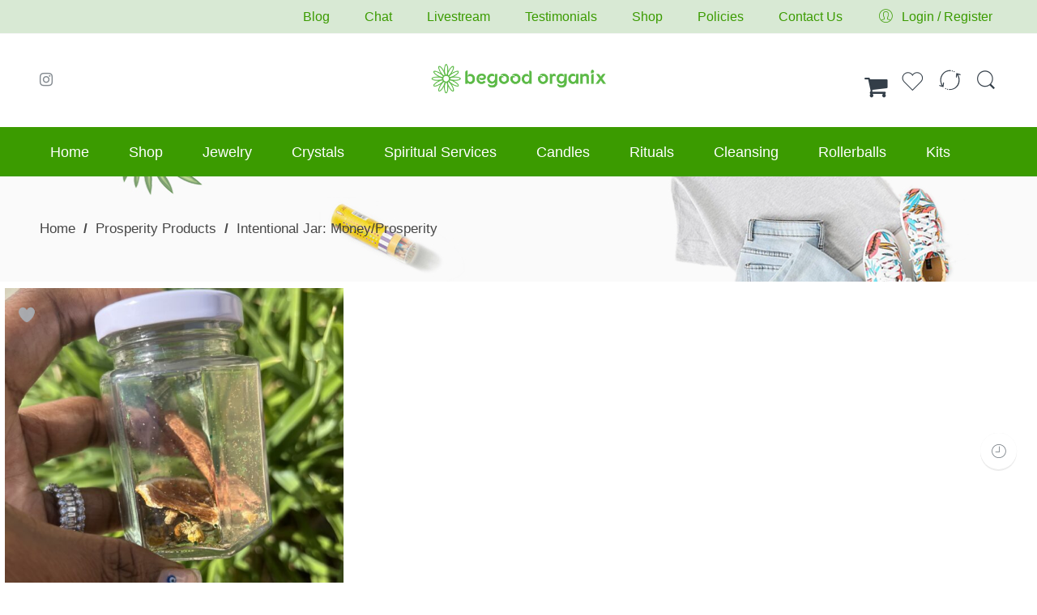

--- FILE ---
content_type: text/html; charset=UTF-8
request_url: https://begoodorganix.com/product/intentional-jar-money-prosperity/
body_size: 29029
content:
<!DOCTYPE html>
<html lang="en-US">
<head>
<meta charset="UTF-8" />
<meta http-equiv="X-UA-Compatible" content="IE=Edge" />
<meta name="viewport" content="width=device-width, initial-scale=1" />
<link rel="profile" href="https://gmpg.org/xfn/11" />
<link rel="pingback" href="https://begoodorganix.com/xmlrpc.php" />

    <link rel="shortcut icon" href="https://begoodorganix.com/wp-content/uploads/2019/11/favicon.png" />

				<script>document.documentElement.className = document.documentElement.className + ' yes-js js_active js'</script>
			<meta name='robots' content='index, follow, max-image-preview:large, max-snippet:-1, max-video-preview:-1' />
	<style>img:is([sizes="auto" i], [sizes^="auto," i]) { contain-intrinsic-size: 3000px 1500px }</style>
	<link rel="canonical" href="https://begoodorganix.com/product/intentional-jar-money-prosperity/" />
<script>window._wca = window._wca || [];</script>

	<!-- This site is optimized with the Yoast SEO plugin v26.5 - https://yoast.com/wordpress/plugins/seo/ -->
	<title>Intentional Jar: Money/Prosperity - BeGood Organix</title>
	<meta property="og:locale" content="en_US" />
	<meta property="og:type" content="article" />
	<meta property="og:title" content="Intentional Jar: Money/Prosperity - BeGood Organix" />
	<meta property="og:description" content="Introducing “Intentional Jars”.  These jars are dressed the same way we dress our candles. Just place your petition inside the jar and shake daily to assist in manifesting your desires." />
	<meta property="og:url" content="https://begoodorganix.com/product/intentional-jar-money-prosperity/" />
	<meta property="og:site_name" content="BeGood Organix" />
	<meta property="article:modified_time" content="2022-11-16T05:51:25+00:00" />
	<meta property="og:image" content="https://begoodorganix.com/wp-content/uploads/2022/03/F5A6D6B0-2A10-4EF1-9F12-44E818484216-scaled.jpeg" />
	<meta property="og:image:width" content="2245" />
	<meta property="og:image:height" content="2560" />
	<meta property="og:image:type" content="image/jpeg" />
	<meta name="twitter:card" content="summary_large_image" />
	<script type="application/ld+json" class="yoast-schema-graph">{"@context":"https://schema.org","@graph":[{"@type":"WebPage","@id":"https://begoodorganix.com/product/intentional-jar-money-prosperity/","url":"https://begoodorganix.com/product/intentional-jar-money-prosperity/","name":"Intentional Jar: Money/Prosperity - BeGood Organix","isPartOf":{"@id":"https://begoodorganix.com/#website"},"primaryImageOfPage":{"@id":"https://begoodorganix.com/product/intentional-jar-money-prosperity/#primaryimage"},"image":{"@id":"https://begoodorganix.com/product/intentional-jar-money-prosperity/#primaryimage"},"thumbnailUrl":"https://begoodorganix.com/wp-content/uploads/2022/03/F5A6D6B0-2A10-4EF1-9F12-44E818484216-scaled.jpeg","datePublished":"2022-03-30T18:11:26+00:00","dateModified":"2022-11-16T05:51:25+00:00","breadcrumb":{"@id":"https://begoodorganix.com/product/intentional-jar-money-prosperity/#breadcrumb"},"inLanguage":"en-US","potentialAction":[{"@type":"ReadAction","target":["https://begoodorganix.com/product/intentional-jar-money-prosperity/"]}]},{"@type":"ImageObject","inLanguage":"en-US","@id":"https://begoodorganix.com/product/intentional-jar-money-prosperity/#primaryimage","url":"https://begoodorganix.com/wp-content/uploads/2022/03/F5A6D6B0-2A10-4EF1-9F12-44E818484216-scaled.jpeg","contentUrl":"https://begoodorganix.com/wp-content/uploads/2022/03/F5A6D6B0-2A10-4EF1-9F12-44E818484216-scaled.jpeg","width":947,"height":1080,"caption":"A person holding a jar with some food inside of it"},{"@type":"BreadcrumbList","@id":"https://begoodorganix.com/product/intentional-jar-money-prosperity/#breadcrumb","itemListElement":[{"@type":"ListItem","position":1,"name":"Home","item":"https://begoodorganix.com/"},{"@type":"ListItem","position":2,"name":"Shop","item":"https://begoodorganix.com/shop/"},{"@type":"ListItem","position":3,"name":"Intentional Jar: Money/Prosperity"}]},{"@type":"WebSite","@id":"https://begoodorganix.com/#website","url":"https://begoodorganix.com/","name":"BeGood Organix","description":"Do Good. Be Good.","publisher":{"@id":"https://begoodorganix.com/#organization"},"potentialAction":[{"@type":"SearchAction","target":{"@type":"EntryPoint","urlTemplate":"https://begoodorganix.com/?s={search_term_string}"},"query-input":{"@type":"PropertyValueSpecification","valueRequired":true,"valueName":"search_term_string"}}],"inLanguage":"en-US"},{"@type":"Organization","@id":"https://begoodorganix.com/#organization","name":"BeGood Organix","url":"https://begoodorganix.com/","logo":{"@type":"ImageObject","inLanguage":"en-US","@id":"https://begoodorganix.com/#/schema/logo/image/","url":"https://secureservercdn.net/198.71.233.46/fxo.816.myftpupload.com/wp-content/uploads/2019/11/favicon.png?time=1666547560","contentUrl":"https://secureservercdn.net/198.71.233.46/fxo.816.myftpupload.com/wp-content/uploads/2019/11/favicon.png?time=1666547560","width":1800,"height":1800,"caption":"BeGood Organix"},"image":{"@id":"https://begoodorganix.com/#/schema/logo/image/"},"sameAs":["https://www.instagram.com/begoodorganix/"]}]}</script>
	<!-- / Yoast SEO plugin. -->


<link rel='dns-prefetch' href='//stats.wp.com' />
<link rel='dns-prefetch' href='//fonts.googleapis.com' />
<link rel="alternate" type="application/rss+xml" title="BeGood Organix &raquo; Feed" href="https://begoodorganix.com/feed/" />
<link rel="alternate" type="application/rss+xml" title="BeGood Organix &raquo; Comments Feed" href="https://begoodorganix.com/comments/feed/" />
<link rel="alternate" type="application/rss+xml" title="BeGood Organix &raquo; Intentional Jar: Money/Prosperity Comments Feed" href="https://begoodorganix.com/product/intentional-jar-money-prosperity/feed/" />
<script type="text/javascript">
/* <![CDATA[ */
window._wpemojiSettings = {"baseUrl":"https:\/\/s.w.org\/images\/core\/emoji\/16.0.1\/72x72\/","ext":".png","svgUrl":"https:\/\/s.w.org\/images\/core\/emoji\/16.0.1\/svg\/","svgExt":".svg","source":{"concatemoji":"https:\/\/begoodorganix.com\/wp-includes\/js\/wp-emoji-release.min.js?ver=6.8.3"}};
/*! This file is auto-generated */
!function(s,n){var o,i,e;function c(e){try{var t={supportTests:e,timestamp:(new Date).valueOf()};sessionStorage.setItem(o,JSON.stringify(t))}catch(e){}}function p(e,t,n){e.clearRect(0,0,e.canvas.width,e.canvas.height),e.fillText(t,0,0);var t=new Uint32Array(e.getImageData(0,0,e.canvas.width,e.canvas.height).data),a=(e.clearRect(0,0,e.canvas.width,e.canvas.height),e.fillText(n,0,0),new Uint32Array(e.getImageData(0,0,e.canvas.width,e.canvas.height).data));return t.every(function(e,t){return e===a[t]})}function u(e,t){e.clearRect(0,0,e.canvas.width,e.canvas.height),e.fillText(t,0,0);for(var n=e.getImageData(16,16,1,1),a=0;a<n.data.length;a++)if(0!==n.data[a])return!1;return!0}function f(e,t,n,a){switch(t){case"flag":return n(e,"\ud83c\udff3\ufe0f\u200d\u26a7\ufe0f","\ud83c\udff3\ufe0f\u200b\u26a7\ufe0f")?!1:!n(e,"\ud83c\udde8\ud83c\uddf6","\ud83c\udde8\u200b\ud83c\uddf6")&&!n(e,"\ud83c\udff4\udb40\udc67\udb40\udc62\udb40\udc65\udb40\udc6e\udb40\udc67\udb40\udc7f","\ud83c\udff4\u200b\udb40\udc67\u200b\udb40\udc62\u200b\udb40\udc65\u200b\udb40\udc6e\u200b\udb40\udc67\u200b\udb40\udc7f");case"emoji":return!a(e,"\ud83e\udedf")}return!1}function g(e,t,n,a){var r="undefined"!=typeof WorkerGlobalScope&&self instanceof WorkerGlobalScope?new OffscreenCanvas(300,150):s.createElement("canvas"),o=r.getContext("2d",{willReadFrequently:!0}),i=(o.textBaseline="top",o.font="600 32px Arial",{});return e.forEach(function(e){i[e]=t(o,e,n,a)}),i}function t(e){var t=s.createElement("script");t.src=e,t.defer=!0,s.head.appendChild(t)}"undefined"!=typeof Promise&&(o="wpEmojiSettingsSupports",i=["flag","emoji"],n.supports={everything:!0,everythingExceptFlag:!0},e=new Promise(function(e){s.addEventListener("DOMContentLoaded",e,{once:!0})}),new Promise(function(t){var n=function(){try{var e=JSON.parse(sessionStorage.getItem(o));if("object"==typeof e&&"number"==typeof e.timestamp&&(new Date).valueOf()<e.timestamp+604800&&"object"==typeof e.supportTests)return e.supportTests}catch(e){}return null}();if(!n){if("undefined"!=typeof Worker&&"undefined"!=typeof OffscreenCanvas&&"undefined"!=typeof URL&&URL.createObjectURL&&"undefined"!=typeof Blob)try{var e="postMessage("+g.toString()+"("+[JSON.stringify(i),f.toString(),p.toString(),u.toString()].join(",")+"));",a=new Blob([e],{type:"text/javascript"}),r=new Worker(URL.createObjectURL(a),{name:"wpTestEmojiSupports"});return void(r.onmessage=function(e){c(n=e.data),r.terminate(),t(n)})}catch(e){}c(n=g(i,f,p,u))}t(n)}).then(function(e){for(var t in e)n.supports[t]=e[t],n.supports.everything=n.supports.everything&&n.supports[t],"flag"!==t&&(n.supports.everythingExceptFlag=n.supports.everythingExceptFlag&&n.supports[t]);n.supports.everythingExceptFlag=n.supports.everythingExceptFlag&&!n.supports.flag,n.DOMReady=!1,n.readyCallback=function(){n.DOMReady=!0}}).then(function(){return e}).then(function(){var e;n.supports.everything||(n.readyCallback(),(e=n.source||{}).concatemoji?t(e.concatemoji):e.wpemoji&&e.twemoji&&(t(e.twemoji),t(e.wpemoji)))}))}((window,document),window._wpemojiSettings);
/* ]]> */
</script>
<link rel='stylesheet' id='validate-engine-css-css' href='https://begoodorganix.com/wp-content/plugins/wysija-newsletters/css/validationEngine.jquery.css?ver=2.13' type='text/css' media='all' />
<link rel='stylesheet' id='stripe-main-styles-css' href='https://begoodorganix.com/wp-content/mu-plugins/vendor/godaddy/mwc-core/assets/css/stripe-settings.css' type='text/css' media='all' />
<link rel='stylesheet' id='sbi_styles-css' href='https://begoodorganix.com/wp-content/plugins/instagram-feed/css/sbi-styles.min.css?ver=6.10.0' type='text/css' media='all' />
<style id='wp-emoji-styles-inline-css' type='text/css'>

	img.wp-smiley, img.emoji {
		display: inline !important;
		border: none !important;
		box-shadow: none !important;
		height: 1em !important;
		width: 1em !important;
		margin: 0 0.07em !important;
		vertical-align: -0.1em !important;
		background: none !important;
		padding: 0 !important;
	}
</style>
<link rel='stylesheet' id='wp-block-library-css' href='https://begoodorganix.com/wp-includes/css/dist/block-library/style.min.css?ver=6.8.3' type='text/css' media='all' />
<style id='classic-theme-styles-inline-css' type='text/css'>
/*! This file is auto-generated */
.wp-block-button__link{color:#fff;background-color:#32373c;border-radius:9999px;box-shadow:none;text-decoration:none;padding:calc(.667em + 2px) calc(1.333em + 2px);font-size:1.125em}.wp-block-file__button{background:#32373c;color:#fff;text-decoration:none}
</style>
<link rel='stylesheet' id='mediaelement-css' href='https://begoodorganix.com/wp-includes/js/mediaelement/mediaelementplayer-legacy.min.css?ver=4.2.17' type='text/css' media='all' />
<link rel='stylesheet' id='wp-mediaelement-css' href='https://begoodorganix.com/wp-includes/js/mediaelement/wp-mediaelement.min.css?ver=6.8.3' type='text/css' media='all' />
<style id='jetpack-sharing-buttons-style-inline-css' type='text/css'>
.jetpack-sharing-buttons__services-list{display:flex;flex-direction:row;flex-wrap:wrap;gap:0;list-style-type:none;margin:5px;padding:0}.jetpack-sharing-buttons__services-list.has-small-icon-size{font-size:12px}.jetpack-sharing-buttons__services-list.has-normal-icon-size{font-size:16px}.jetpack-sharing-buttons__services-list.has-large-icon-size{font-size:24px}.jetpack-sharing-buttons__services-list.has-huge-icon-size{font-size:36px}@media print{.jetpack-sharing-buttons__services-list{display:none!important}}.editor-styles-wrapper .wp-block-jetpack-sharing-buttons{gap:0;padding-inline-start:0}ul.jetpack-sharing-buttons__services-list.has-background{padding:1.25em 2.375em}
</style>
<style id='global-styles-inline-css' type='text/css'>
:root{--wp--preset--aspect-ratio--square: 1;--wp--preset--aspect-ratio--4-3: 4/3;--wp--preset--aspect-ratio--3-4: 3/4;--wp--preset--aspect-ratio--3-2: 3/2;--wp--preset--aspect-ratio--2-3: 2/3;--wp--preset--aspect-ratio--16-9: 16/9;--wp--preset--aspect-ratio--9-16: 9/16;--wp--preset--color--black: #000000;--wp--preset--color--cyan-bluish-gray: #abb8c3;--wp--preset--color--white: #ffffff;--wp--preset--color--pale-pink: #f78da7;--wp--preset--color--vivid-red: #cf2e2e;--wp--preset--color--luminous-vivid-orange: #ff6900;--wp--preset--color--luminous-vivid-amber: #fcb900;--wp--preset--color--light-green-cyan: #7bdcb5;--wp--preset--color--vivid-green-cyan: #00d084;--wp--preset--color--pale-cyan-blue: #8ed1fc;--wp--preset--color--vivid-cyan-blue: #0693e3;--wp--preset--color--vivid-purple: #9b51e0;--wp--preset--gradient--vivid-cyan-blue-to-vivid-purple: linear-gradient(135deg,rgba(6,147,227,1) 0%,rgb(155,81,224) 100%);--wp--preset--gradient--light-green-cyan-to-vivid-green-cyan: linear-gradient(135deg,rgb(122,220,180) 0%,rgb(0,208,130) 100%);--wp--preset--gradient--luminous-vivid-amber-to-luminous-vivid-orange: linear-gradient(135deg,rgba(252,185,0,1) 0%,rgba(255,105,0,1) 100%);--wp--preset--gradient--luminous-vivid-orange-to-vivid-red: linear-gradient(135deg,rgba(255,105,0,1) 0%,rgb(207,46,46) 100%);--wp--preset--gradient--very-light-gray-to-cyan-bluish-gray: linear-gradient(135deg,rgb(238,238,238) 0%,rgb(169,184,195) 100%);--wp--preset--gradient--cool-to-warm-spectrum: linear-gradient(135deg,rgb(74,234,220) 0%,rgb(151,120,209) 20%,rgb(207,42,186) 40%,rgb(238,44,130) 60%,rgb(251,105,98) 80%,rgb(254,248,76) 100%);--wp--preset--gradient--blush-light-purple: linear-gradient(135deg,rgb(255,206,236) 0%,rgb(152,150,240) 100%);--wp--preset--gradient--blush-bordeaux: linear-gradient(135deg,rgb(254,205,165) 0%,rgb(254,45,45) 50%,rgb(107,0,62) 100%);--wp--preset--gradient--luminous-dusk: linear-gradient(135deg,rgb(255,203,112) 0%,rgb(199,81,192) 50%,rgb(65,88,208) 100%);--wp--preset--gradient--pale-ocean: linear-gradient(135deg,rgb(255,245,203) 0%,rgb(182,227,212) 50%,rgb(51,167,181) 100%);--wp--preset--gradient--electric-grass: linear-gradient(135deg,rgb(202,248,128) 0%,rgb(113,206,126) 100%);--wp--preset--gradient--midnight: linear-gradient(135deg,rgb(2,3,129) 0%,rgb(40,116,252) 100%);--wp--preset--font-size--small: 13px;--wp--preset--font-size--medium: 20px;--wp--preset--font-size--large: 36px;--wp--preset--font-size--x-large: 42px;--wp--preset--spacing--20: 0.44rem;--wp--preset--spacing--30: 0.67rem;--wp--preset--spacing--40: 1rem;--wp--preset--spacing--50: 1.5rem;--wp--preset--spacing--60: 2.25rem;--wp--preset--spacing--70: 3.38rem;--wp--preset--spacing--80: 5.06rem;--wp--preset--shadow--natural: 6px 6px 9px rgba(0, 0, 0, 0.2);--wp--preset--shadow--deep: 12px 12px 50px rgba(0, 0, 0, 0.4);--wp--preset--shadow--sharp: 6px 6px 0px rgba(0, 0, 0, 0.2);--wp--preset--shadow--outlined: 6px 6px 0px -3px rgba(255, 255, 255, 1), 6px 6px rgba(0, 0, 0, 1);--wp--preset--shadow--crisp: 6px 6px 0px rgba(0, 0, 0, 1);}:where(.is-layout-flex){gap: 0.5em;}:where(.is-layout-grid){gap: 0.5em;}body .is-layout-flex{display: flex;}.is-layout-flex{flex-wrap: wrap;align-items: center;}.is-layout-flex > :is(*, div){margin: 0;}body .is-layout-grid{display: grid;}.is-layout-grid > :is(*, div){margin: 0;}:where(.wp-block-columns.is-layout-flex){gap: 2em;}:where(.wp-block-columns.is-layout-grid){gap: 2em;}:where(.wp-block-post-template.is-layout-flex){gap: 1.25em;}:where(.wp-block-post-template.is-layout-grid){gap: 1.25em;}.has-black-color{color: var(--wp--preset--color--black) !important;}.has-cyan-bluish-gray-color{color: var(--wp--preset--color--cyan-bluish-gray) !important;}.has-white-color{color: var(--wp--preset--color--white) !important;}.has-pale-pink-color{color: var(--wp--preset--color--pale-pink) !important;}.has-vivid-red-color{color: var(--wp--preset--color--vivid-red) !important;}.has-luminous-vivid-orange-color{color: var(--wp--preset--color--luminous-vivid-orange) !important;}.has-luminous-vivid-amber-color{color: var(--wp--preset--color--luminous-vivid-amber) !important;}.has-light-green-cyan-color{color: var(--wp--preset--color--light-green-cyan) !important;}.has-vivid-green-cyan-color{color: var(--wp--preset--color--vivid-green-cyan) !important;}.has-pale-cyan-blue-color{color: var(--wp--preset--color--pale-cyan-blue) !important;}.has-vivid-cyan-blue-color{color: var(--wp--preset--color--vivid-cyan-blue) !important;}.has-vivid-purple-color{color: var(--wp--preset--color--vivid-purple) !important;}.has-black-background-color{background-color: var(--wp--preset--color--black) !important;}.has-cyan-bluish-gray-background-color{background-color: var(--wp--preset--color--cyan-bluish-gray) !important;}.has-white-background-color{background-color: var(--wp--preset--color--white) !important;}.has-pale-pink-background-color{background-color: var(--wp--preset--color--pale-pink) !important;}.has-vivid-red-background-color{background-color: var(--wp--preset--color--vivid-red) !important;}.has-luminous-vivid-orange-background-color{background-color: var(--wp--preset--color--luminous-vivid-orange) !important;}.has-luminous-vivid-amber-background-color{background-color: var(--wp--preset--color--luminous-vivid-amber) !important;}.has-light-green-cyan-background-color{background-color: var(--wp--preset--color--light-green-cyan) !important;}.has-vivid-green-cyan-background-color{background-color: var(--wp--preset--color--vivid-green-cyan) !important;}.has-pale-cyan-blue-background-color{background-color: var(--wp--preset--color--pale-cyan-blue) !important;}.has-vivid-cyan-blue-background-color{background-color: var(--wp--preset--color--vivid-cyan-blue) !important;}.has-vivid-purple-background-color{background-color: var(--wp--preset--color--vivid-purple) !important;}.has-black-border-color{border-color: var(--wp--preset--color--black) !important;}.has-cyan-bluish-gray-border-color{border-color: var(--wp--preset--color--cyan-bluish-gray) !important;}.has-white-border-color{border-color: var(--wp--preset--color--white) !important;}.has-pale-pink-border-color{border-color: var(--wp--preset--color--pale-pink) !important;}.has-vivid-red-border-color{border-color: var(--wp--preset--color--vivid-red) !important;}.has-luminous-vivid-orange-border-color{border-color: var(--wp--preset--color--luminous-vivid-orange) !important;}.has-luminous-vivid-amber-border-color{border-color: var(--wp--preset--color--luminous-vivid-amber) !important;}.has-light-green-cyan-border-color{border-color: var(--wp--preset--color--light-green-cyan) !important;}.has-vivid-green-cyan-border-color{border-color: var(--wp--preset--color--vivid-green-cyan) !important;}.has-pale-cyan-blue-border-color{border-color: var(--wp--preset--color--pale-cyan-blue) !important;}.has-vivid-cyan-blue-border-color{border-color: var(--wp--preset--color--vivid-cyan-blue) !important;}.has-vivid-purple-border-color{border-color: var(--wp--preset--color--vivid-purple) !important;}.has-vivid-cyan-blue-to-vivid-purple-gradient-background{background: var(--wp--preset--gradient--vivid-cyan-blue-to-vivid-purple) !important;}.has-light-green-cyan-to-vivid-green-cyan-gradient-background{background: var(--wp--preset--gradient--light-green-cyan-to-vivid-green-cyan) !important;}.has-luminous-vivid-amber-to-luminous-vivid-orange-gradient-background{background: var(--wp--preset--gradient--luminous-vivid-amber-to-luminous-vivid-orange) !important;}.has-luminous-vivid-orange-to-vivid-red-gradient-background{background: var(--wp--preset--gradient--luminous-vivid-orange-to-vivid-red) !important;}.has-very-light-gray-to-cyan-bluish-gray-gradient-background{background: var(--wp--preset--gradient--very-light-gray-to-cyan-bluish-gray) !important;}.has-cool-to-warm-spectrum-gradient-background{background: var(--wp--preset--gradient--cool-to-warm-spectrum) !important;}.has-blush-light-purple-gradient-background{background: var(--wp--preset--gradient--blush-light-purple) !important;}.has-blush-bordeaux-gradient-background{background: var(--wp--preset--gradient--blush-bordeaux) !important;}.has-luminous-dusk-gradient-background{background: var(--wp--preset--gradient--luminous-dusk) !important;}.has-pale-ocean-gradient-background{background: var(--wp--preset--gradient--pale-ocean) !important;}.has-electric-grass-gradient-background{background: var(--wp--preset--gradient--electric-grass) !important;}.has-midnight-gradient-background{background: var(--wp--preset--gradient--midnight) !important;}.has-small-font-size{font-size: var(--wp--preset--font-size--small) !important;}.has-medium-font-size{font-size: var(--wp--preset--font-size--medium) !important;}.has-large-font-size{font-size: var(--wp--preset--font-size--large) !important;}.has-x-large-font-size{font-size: var(--wp--preset--font-size--x-large) !important;}
:where(.wp-block-post-template.is-layout-flex){gap: 1.25em;}:where(.wp-block-post-template.is-layout-grid){gap: 1.25em;}
:where(.wp-block-columns.is-layout-flex){gap: 2em;}:where(.wp-block-columns.is-layout-grid){gap: 2em;}
:root :where(.wp-block-pullquote){font-size: 1.5em;line-height: 1.6;}
</style>
<style id='woocommerce-inline-inline-css' type='text/css'>
.woocommerce form .form-row .required { visibility: visible; }
</style>
<link rel='stylesheet' id='wp-components-css' href='https://begoodorganix.com/wp-includes/css/dist/components/style.min.css?ver=6.8.3' type='text/css' media='all' />
<link rel='stylesheet' id='godaddy-styles-css' href='https://begoodorganix.com/wp-content/plugins/coblocks/includes/Dependencies/GoDaddy/Styles/build/latest.css?ver=2.0.2' type='text/css' media='all' />
<link rel='stylesheet' id='brands-styles-css' href='https://begoodorganix.com/wp-content/plugins/woocommerce/assets/css/brands.css?ver=10.3.7' type='text/css' media='all' />
<link rel='stylesheet' id='nasa-googlefonts-css' href='https://fonts.googleapis.com/css?family=Montserrat%3A400%2C400italic%2C500%2C500italic%2C600%2C600italic%2C700%2C700italic%2C800%2C800italic%2C900%2C900italic%7CPT+Sans+Narrow%3A400%2C400italic%2C500%2C500italic%2C600%2C600italic%2C700%2C700italic%2C800%2C800italic%2C900%2C900italic&#038;subset=latin&#038;ver=6.8.3' type='text/css' media='all' />
<link rel='stylesheet' id='zella-font-awesome-style-css' href='https://begoodorganix.com/wp-content/themes/zella-theme/assets/font-awesome-4.7.0/css/font-awesome.min.css?ver=6.8.3' type='text/css' media='all' />
<link rel='stylesheet' id='zella-font-pe7s-style-css' href='https://begoodorganix.com/wp-content/themes/zella-theme/assets/font-pe-icon-7-stroke/css/pe-icon-7-stroke.css?ver=6.8.3' type='text/css' media='all' />
<link rel='stylesheet' id='jquery-fixedheadertable-style-css' href='https://begoodorganix.com/wp-content/plugins/yith-woocommerce-compare/assets/css/jquery.dataTables.css?ver=1.10.18' type='text/css' media='all' />
<link rel='stylesheet' id='yith_woocompare_page-css' href='https://begoodorganix.com/wp-content/plugins/yith-woocommerce-compare/assets/css/compare.css?ver=3.6.0' type='text/css' media='all' />
<link rel='stylesheet' id='yith-woocompare-widget-css' href='https://begoodorganix.com/wp-content/plugins/yith-woocommerce-compare/assets/css/widget.css?ver=3.6.0' type='text/css' media='all' />
<link rel='stylesheet' id='callout-style-css' href='https://begoodorganix.com/wp-content/plugins/instagram-feed/admin/assets/css/callout.css' type='text/css' media='all' />
<link rel='stylesheet' id='sv-wc-payment-gateway-payment-form-css' href='https://begoodorganix.com/wp-content/plugins/woocommerce-gateway-firstdata/vendor/skyverge/wc-plugin-framework/woocommerce/payment-gateway/assets/css/frontend/sv-wc-payment-gateway-payment-form.min.css?ver=5.5.1' type='text/css' media='all' />
<link rel='stylesheet' id='zella-style-css' href='https://begoodorganix.com/wp-content/themes/zella-theme/style.css?ver=6.8.3' type='text/css' media='all' />
<link rel='stylesheet' id='zella-style-dynamic-css' href='https://begoodorganix.com/wp-content/uploads/nasa-dynamic/dynamic.css?ver=1764289628' type='text/css' media='all' />
<script type="text/javascript" src="https://begoodorganix.com/wp-includes/js/jquery/jquery.min.js?ver=3.7.1" id="jquery-core-js"></script>
<script type="text/javascript" src="https://begoodorganix.com/wp-includes/js/jquery/jquery-migrate.min.js?ver=3.4.1" id="jquery-migrate-js"></script>
<script type="text/javascript" data-jetpack-boost="ignore" src="//begoodorganix.com/wp-content/plugins/revslider/sr6/assets/js/rbtools.min.js?ver=6.7.36" async id="tp-tools-js"></script>
<script type="text/javascript" data-jetpack-boost="ignore" src="//begoodorganix.com/wp-content/plugins/revslider/sr6/assets/js/rs6.min.js?ver=6.7.36" async id="revmin-js"></script>
<script type="text/javascript" src="https://begoodorganix.com/wp-content/plugins/woocommerce/assets/js/jquery-blockui/jquery.blockUI.min.js?ver=2.7.0-wc.10.3.7" id="wc-jquery-blockui-js" data-wp-strategy="defer"></script>
<script type="text/javascript" id="wc-add-to-cart-js-extra">
/* <![CDATA[ */
var wc_add_to_cart_params = {"ajax_url":"\/wp-admin\/admin-ajax.php","wc_ajax_url":"\/?wc-ajax=%%endpoint%%","i18n_view_cart":"View cart","cart_url":"https:\/\/begoodorganix.com\/cart\/","is_cart":"","cart_redirect_after_add":"no"};
/* ]]> */
</script>
<script type="text/javascript" src="https://begoodorganix.com/wp-content/plugins/woocommerce/assets/js/frontend/add-to-cart.min.js?ver=10.3.7" id="wc-add-to-cart-js" data-wp-strategy="defer"></script>
<script type="text/javascript" id="wc-single-product-js-extra">
/* <![CDATA[ */
var wc_single_product_params = {"i18n_required_rating_text":"Please select a rating","i18n_rating_options":["1 of 5 stars","2 of 5 stars","3 of 5 stars","4 of 5 stars","5 of 5 stars"],"i18n_product_gallery_trigger_text":"View full-screen image gallery","review_rating_required":"yes","flexslider":{"rtl":false,"animation":"slide","smoothHeight":true,"directionNav":false,"controlNav":"thumbnails","slideshow":false,"animationSpeed":500,"animationLoop":false,"allowOneSlide":false},"zoom_enabled":"","zoom_options":[],"photoswipe_enabled":"","photoswipe_options":{"shareEl":false,"closeOnScroll":false,"history":false,"hideAnimationDuration":0,"showAnimationDuration":0},"flexslider_enabled":""};
/* ]]> */
</script>
<script type="text/javascript" src="https://begoodorganix.com/wp-content/plugins/woocommerce/assets/js/frontend/single-product.min.js?ver=10.3.7" id="wc-single-product-js" defer="defer" data-wp-strategy="defer"></script>
<script type="text/javascript" src="https://begoodorganix.com/wp-content/plugins/woocommerce/assets/js/js-cookie/js.cookie.min.js?ver=2.1.4-wc.10.3.7" id="wc-js-cookie-js" defer="defer" data-wp-strategy="defer"></script>
<script type="text/javascript" id="woocommerce-js-extra">
/* <![CDATA[ */
var woocommerce_params = {"ajax_url":"\/wp-admin\/admin-ajax.php","wc_ajax_url":"\/?wc-ajax=%%endpoint%%","i18n_password_show":"Show password","i18n_password_hide":"Hide password"};
/* ]]> */
</script>
<script type="text/javascript" src="https://begoodorganix.com/wp-content/plugins/woocommerce/assets/js/frontend/woocommerce.min.js?ver=10.3.7" id="woocommerce-js" defer="defer" data-wp-strategy="defer"></script>
<script type="text/javascript" src="https://begoodorganix.com/wp-content/plugins/js_composer/assets/js/vendors/woocommerce-add-to-cart.js?ver=8.6.1" id="vc_woocommerce-add-to-cart-js-js"></script>
<script type="text/javascript" src="https://stats.wp.com/s-202604.js" id="woocommerce-analytics-js" defer="defer" data-wp-strategy="defer"></script>
<script type="text/javascript" src="https://begoodorganix.com/wp-content/plugins/woocommerce/assets/js/jquery-cookie/jquery.cookie.min.js?ver=1.4.1-wc.10.3.7" id="wc-jquery-cookie-js" defer="defer" data-wp-strategy="defer"></script>
<script type="text/javascript" id="wc-cart-fragments-js-extra">
/* <![CDATA[ */
var wc_cart_fragments_params = {"ajax_url":"\/wp-admin\/admin-ajax.php","wc_ajax_url":"\/?wc-ajax=%%endpoint%%","cart_hash_key":"wc_cart_hash_06442594818b2a9699132a47ca02873f","fragment_name":"wc_fragments_06442594818b2a9699132a47ca02873f","request_timeout":"5000"};
/* ]]> */
</script>
<script type="text/javascript" src="https://begoodorganix.com/wp-content/plugins/woocommerce/assets/js/frontend/cart-fragments.min.js?ver=10.3.7" id="wc-cart-fragments-js" defer="defer" data-wp-strategy="defer"></script>
<script></script><link rel="https://api.w.org/" href="https://begoodorganix.com/wp-json/" /><link rel="alternate" title="JSON" type="application/json" href="https://begoodorganix.com/wp-json/wp/v2/product/17108" /><link rel="EditURI" type="application/rsd+xml" title="RSD" href="https://begoodorganix.com/xmlrpc.php?rsd" />
<link rel='shortlink' href='https://begoodorganix.com/?p=17108' />
<link rel="alternate" title="oEmbed (JSON)" type="application/json+oembed" href="https://begoodorganix.com/wp-json/oembed/1.0/embed?url=https%3A%2F%2Fbegoodorganix.com%2Fproduct%2Fintentional-jar-money-prosperity%2F" />
<link rel="alternate" title="oEmbed (XML)" type="text/xml+oembed" href="https://begoodorganix.com/wp-json/oembed/1.0/embed?url=https%3A%2F%2Fbegoodorganix.com%2Fproduct%2Fintentional-jar-money-prosperity%2F&#038;format=xml" />
    
    <script type="text/javascript">
        var ajaxurl = 'https://begoodorganix.com/wp-admin/admin-ajax.php';
    </script>
	<style>img#wpstats{display:none}</style>
		            <meta property="og:title" content="Intentional Jar: Money/Prosperity" />
                                                <meta property="og:image" content="https://begoodorganix.com/wp-content/uploads/2022/03/F5A6D6B0-2A10-4EF1-9F12-44E818484216-scaled.jpeg" />
                                        <meta property="og:url" content="https://begoodorganix.com/product/intentional-jar-money-prosperity/" />
            	<noscript><style>.woocommerce-product-gallery{ opacity: 1 !important; }</style></noscript>
	<meta name="generator" content="Powered by WPBakery Page Builder - drag and drop page builder for WordPress."/>
<meta name="generator" content="Powered by Slider Revolution 6.7.36 - responsive, Mobile-Friendly Slider Plugin for WordPress with comfortable drag and drop interface." />
<link rel="icon" href="https://begoodorganix.com/wp-content/uploads/2019/11/cropped-favicon-32x32.png" sizes="32x32" />
<link rel="icon" href="https://begoodorganix.com/wp-content/uploads/2019/11/cropped-favicon-192x192.png" sizes="192x192" />
<link rel="apple-touch-icon" href="https://begoodorganix.com/wp-content/uploads/2019/11/cropped-favicon-180x180.png" />
<meta name="msapplication-TileImage" content="https://begoodorganix.com/wp-content/uploads/2019/11/cropped-favicon-270x270.png" />
<script data-jetpack-boost="ignore">function setREVStartSize(e){
			//window.requestAnimationFrame(function() {
				window.RSIW = window.RSIW===undefined ? window.innerWidth : window.RSIW;
				window.RSIH = window.RSIH===undefined ? window.innerHeight : window.RSIH;
				try {
					var pw = document.getElementById(e.c).parentNode.offsetWidth,
						newh;
					pw = pw===0 || isNaN(pw) || (e.l=="fullwidth" || e.layout=="fullwidth") ? window.RSIW : pw;
					e.tabw = e.tabw===undefined ? 0 : parseInt(e.tabw);
					e.thumbw = e.thumbw===undefined ? 0 : parseInt(e.thumbw);
					e.tabh = e.tabh===undefined ? 0 : parseInt(e.tabh);
					e.thumbh = e.thumbh===undefined ? 0 : parseInt(e.thumbh);
					e.tabhide = e.tabhide===undefined ? 0 : parseInt(e.tabhide);
					e.thumbhide = e.thumbhide===undefined ? 0 : parseInt(e.thumbhide);
					e.mh = e.mh===undefined || e.mh=="" || e.mh==="auto" ? 0 : parseInt(e.mh,0);
					if(e.layout==="fullscreen" || e.l==="fullscreen")
						newh = Math.max(e.mh,window.RSIH);
					else{
						e.gw = Array.isArray(e.gw) ? e.gw : [e.gw];
						for (var i in e.rl) if (e.gw[i]===undefined || e.gw[i]===0) e.gw[i] = e.gw[i-1];
						e.gh = e.el===undefined || e.el==="" || (Array.isArray(e.el) && e.el.length==0)? e.gh : e.el;
						e.gh = Array.isArray(e.gh) ? e.gh : [e.gh];
						for (var i in e.rl) if (e.gh[i]===undefined || e.gh[i]===0) e.gh[i] = e.gh[i-1];
											
						var nl = new Array(e.rl.length),
							ix = 0,
							sl;
						e.tabw = e.tabhide>=pw ? 0 : e.tabw;
						e.thumbw = e.thumbhide>=pw ? 0 : e.thumbw;
						e.tabh = e.tabhide>=pw ? 0 : e.tabh;
						e.thumbh = e.thumbhide>=pw ? 0 : e.thumbh;
						for (var i in e.rl) nl[i] = e.rl[i]<window.RSIW ? 0 : e.rl[i];
						sl = nl[0];
						for (var i in nl) if (sl>nl[i] && nl[i]>0) { sl = nl[i]; ix=i;}
						var m = pw>(e.gw[ix]+e.tabw+e.thumbw) ? 1 : (pw-(e.tabw+e.thumbw)) / (e.gw[ix]);
						newh =  (e.gh[ix] * m) + (e.tabh + e.thumbh);
					}
					var el = document.getElementById(e.c);
					if (el!==null && el) el.style.height = newh+"px";
					el = document.getElementById(e.c+"_wrapper");
					if (el!==null && el) {
						el.style.height = newh+"px";
						el.style.display = "block";
					}
				} catch(e){
					console.log("Failure at Presize of Slider:" + e)
				}
			//});
		  };</script>
		<style type="text/css" id="wp-custom-css">
			.nasa-bg-dark {
    background-color: #3b9b00 !important;
    margin-top: 30px;
}


.badge{
	background: #D8A24A;
}

.wysija-submit.wysija-submit-field {
    border-radius: 20px !important;
}

#top-bar {
    position: relative;
    margin-top: 0px;
    opacity: 1;
    height: 42px;
    padding: 3px 0px 2px;
    background: #D8E9D4 !important;
    border-bottom: 1px solid rgb(247, 247, 247);
}

.topbar-menu-container ul li a {
    color: #3b9b00 !important;
}



		</style>
		<noscript><style> .wpb_animate_when_almost_visible { opacity: 1; }</style></noscript>  
</head>

<body data-rsssl=1 class="wp-singular product-template-default single single-product postid-17108 wp-theme-zella-theme theme-zella-theme woocommerce woocommerce-page woocommerce-no-js antialiased product-zoom nasa-has-yth-compare-3_0 nasa-not-mobile nasa-page-single-product nasa-single-product-full-width wpb-js-composer js-comp-ver-8.6.1 vc_responsive">
<div id="nasa-before-load"><div class="nasa-relative nasa-center"><div class="nasa-loader"><div class="nasa-line"></div><div class="nasa-line"></div><div class="nasa-line"></div><div class="nasa-line"></div></div></div></div><div id="wrapper" class="fixNav-enabled">
<div id="header-content" class="site-header">
<div class="header-wrapper header-type-5 nasa-header-sticky">
    <div class="nasa-topbar-wrap">
    <div id="top-bar" class="top-bar ">
        <div class="row">
            <div class="large-12 columns">
                <div class="left-text left">
                    <div class="inner-block">
                                            </div>
                </div>
                <div class="right-text right">
                    <div class="topbar-menu-container">
                                                <ul class="nasa-topbar-menu nasa-nav-menu"><li class="menu-item menu-item-type-post_type menu-item-object-page default-menu root-item nasa_even"><a title="Blog" href="https://begoodorganix.com/blog/"><i class="pe-7s-angle-down nasa-open-child"></i><span class="nasa-text-menu">Blog</span></a></li>
<li class="menu-item menu-item-type-custom menu-item-object-custom default-menu root-item nasa_odd"><a title="Chat" href="https://begoodorganix.com/community/main-category/"><i class="pe-7s-angle-down nasa-open-child"></i><span class="nasa-text-menu">Chat</span></a></li>
<li class="menu-item menu-item-type-post_type menu-item-object-page default-menu root-item nasa_even"><a title="Livestream" href="https://begoodorganix.com/livestream/"><i class="pe-7s-angle-down nasa-open-child"></i><span class="nasa-text-menu">Livestream</span></a></li>
<li class="menu-item menu-item-type-post_type menu-item-object-page default-menu root-item nasa_odd"><a title="Testimonials" href="https://begoodorganix.com/testimonials/"><i class="pe-7s-angle-down nasa-open-child"></i><span class="nasa-text-menu">Testimonials</span></a></li>
<li class="menu-item menu-item-type-post_type menu-item-object-page current_page_parent default-menu root-item nasa_even"><a title="Shop" href="https://begoodorganix.com/shop/"><i class="pe-7s-angle-down nasa-open-child"></i><span class="nasa-text-menu">Shop</span></a></li>
<li class="menu-item menu-item-type-post_type menu-item-object-page default-menu root-item nasa_odd"><a title="Policies" href="https://begoodorganix.com/shipping-policy/"><i class="pe-7s-angle-down nasa-open-child"></i><span class="nasa-text-menu">Policies</span></a></li>
<li class="menu-item menu-item-type-post_type menu-item-object-page default-menu root-item nasa_even"><a title="Contact Us" href="https://begoodorganix.com/contact-us/"><i class="pe-7s-angle-down nasa-open-child"></i><span class="nasa-text-menu">Contact Us</span></a></li>
</ul>                        <ul class="nasa-menus-account"><li class="menu-item"><a class="nasa-login-register-ajax" data-enable="1" href="https://begoodorganix.com/my-account/" title="Login / Register"><i class="pe7-icon pe-7s-user"></i> <span class="nasa-login-title">Login / Register</span></a></li></ul>                    </div>
                </div>
            </div>
        </div>
    </div>
    
    <div class="nasa-hide-for-mobile">
        <a class="nasa-icon-toggle" href="javascript:void(0);">
            <i class="nasa-topbar-up pe-7s-angle-up"></i>
            <i class="nasa-topbar-down pe-7s-angle-down"></i>
        </a>
    </div>
</div>
    <div class="sticky-wrapper">
        <header id="masthead" class="site-header">
            <div class="row">
                <div class="large-12 columns header-container">
                    <!-- Mobile Menu -->
                    <div class="mobile-menu">
                                <div class="row">
            <div class="large-12 columns">
                <table>
                    <tr>
                        <td class="nasa-td-20">
                            <div class="mini-icon-mobile">
                                <a href="javascript:void(0);" class="nasa-mobile-menu_toggle mobile_toggle"><span class="nasa-mobile-menu-icon pe-7s-menu"></span></a>
                                <a class="icon pe-7s-search mobile-search" href="javascript:void(0);"></a>
                            </div>
                        </td>

                        <td>
                            <div class="logo-wrapper">
                                <a class="logo nasa-logo-retina" href="https://begoodorganix.com/" title="BeGood Organix - Do Good. Be Good." rel="Home"><img src="https://begoodorganix.com/wp-content/uploads/2019/11/logo.png" class="header_logo" alt="BeGood Organix" data-src-retina="https://begoodorganix.com/wp-content/uploads/2019/11/logo.png" /></a>                            </div>
                        </td>

                        <td class="nasa-td-mobile-icons">
                            <div class="nasa-mobile-icons-wrap"><div class="nasa-header-icons-wrap"><ul class="header-icons"><li class="first nasa-icon-mini-cart"><div class="mini-cart cart-inner mini-cart-type-full inline-block"><a href="javascript:void(0);" class="cart-link" title="Cart"><div><span class="nasa-icon cart-icon icon fa fa-shopping-cart"></span><span class="products-number nasa-product-empty"><span class="nasa-sl"><span class="nasa-first-number-cart hidden-tag">0</span>0</span><span class="hidden-tag nasa-sl-label last">Items</span></span></div></a></div></li><li class="nasa-icon-wishlist"><a class="wishlist-link" href="javascript:void(0);" title="Wishlist"><i class="nasa-icon icon-nasa-like"></i><span class="nasa-wishlist-count wishlist-number nasa-product-empty"><span class="nasa-text hidden-tag">Wishlist</span><span class="nasa-sl">0</span></span></a></li><li class="nasa-icon-compare"><span class="yith-woocompare-widget"><a href="https://begoodorganix.com/" title="Compare" class="nasa-show-compare"><i class="nasa-icon icon-nasa-refresh"></i><span class="nasa-compare-count compare-number nasa-product-empty"><span class="nasa-text hidden-tag">Compare  </span><span class="nasa-sl">0</span></span></a></span></li></ul></div></div>                        </td>
                    </tr>
                </table>
            </div>
        </div>
                            </div>
                </div>
            </div>

            <div class="row nasa-hide-for-mobile">
                <div class="large-12 columns nasa-wrap-event-search">
                    <div class="row nasa-elements-wrap">
                        <!-- Group icon header -->
                        <div class="large-4 columns nasa-min-height">
                            <div class="social-icons nasa-follow"><div class="follow-icon"><a href="http://www.instagram.com/begoodorganix/" target="_blank" class="icon icon_instagram" title="Follow us on Instagram" rel="nofollow"><i class="fa fa-instagram"></i></a></div></div>                        </div>

                        <!-- Logo -->
                        <div class="large-4 columns text-center">
                            <div class="logo-wrapper nasa-fullwidth">
                                <h1 class="nasa-logo-img"><a class="logo nasa-logo-retina" href="https://begoodorganix.com/" title="BeGood Organix - Do Good. Be Good." rel="Home"><img src="https://begoodorganix.com/wp-content/uploads/2019/11/logo.png" class="header_logo" alt="BeGood Organix" data-src-retina="https://begoodorganix.com/wp-content/uploads/2019/11/logo.png" /></a></h1>                            </div>
                        </div>

                        <!-- Group icon header -->
                        <div class="large-4 columns">
                            <div class="nasa-header-icons-wrap"><ul class="header-icons"><li class="first nasa-icon-mini-cart"><div class="mini-cart cart-inner mini-cart-type-full inline-block"><a href="javascript:void(0);" class="cart-link" title="Cart"><div><span class="nasa-icon cart-icon icon fa fa-shopping-cart"></span><span class="products-number nasa-product-empty"><span class="nasa-sl"><span class="nasa-first-number-cart hidden-tag">0</span>0</span><span class="hidden-tag nasa-sl-label last">Items</span></span></div></a></div></li><li class="nasa-icon-wishlist"><a class="wishlist-link" href="javascript:void(0);" title="Wishlist"><i class="nasa-icon icon-nasa-like"></i><span class="nasa-wishlist-count wishlist-number nasa-product-empty"><span class="nasa-text hidden-tag">Wishlist</span><span class="nasa-sl">0</span></span></a></li><li class="nasa-icon-compare"><span class="yith-woocompare-widget"><a href="https://begoodorganix.com/" title="Compare" class="nasa-show-compare"><i class="nasa-icon icon-nasa-refresh"></i><span class="nasa-compare-count compare-number nasa-product-empty"><span class="nasa-text hidden-tag">Compare  </span><span class="nasa-sl">0</span></span></a></span></li><li class="nasa-icon-search nasa-hide-for-mobile"><a class="search-icon desk-search" href="javascript:void(0);" data-open="0" title="Search"><i class="nasa-icon icon-nasa-search"></i></a></li></ul></div>                        </div>
                    </div>
                    
                    <!-- Search form in header -->
                    <div class="nasa-header-search-wrap nasa-hide-for-mobile">
                        <div class="nasa-search-space nasa_search_icon"><div class="nasa-show-search-form nasa-over-hide">
<div class="search-wrapper nasa-ajaxsearchform-container 1434152925_container">
    <table class="nasa-table-search-wrapper">
        <tr>
            <td>
                <div class="nasa-search-form-warp">
                    <form method="get" class="nasa-ajaxsearchform" action="https://begoodorganix.com/">
                        <div class="search-control-group control-group">
                            <label class="sr-only screen-reader-text">
                                Search here                            </label>
                            <input id="nasa-input-1434152925" type="text" class="search-field search-input live-search-input" value="" name="s" placeholder="Search ..." />
                            <span class="nasa-icon-submit-page"><input type="submit" name="page" value="search" /></span>
                            <input type="hidden" name="post_type" value="product" />
                        </div>
                    </form>
                </div>
            </td>
        </tr>
    </table>
    
    <a href="javascript:void(0);" title="Close search" class="nasa-close-search"><i class="pe-7s-close"></i></a>
</div></div></div>                    </div>
                </div>
            </div>
            
            <!-- Main menu -->
                                <div class="nasa-elements-wrap nasa-elements-wrap-main-menu nasa-hide-for-mobile nasa-bg-dark text-center">
                        <div class="row">
                            <div class="large-12 columns">
                                <div class="wide-nav nasa-wrap-width-main-menu nasa-bg-wrap nasa-nav-style-1">
                                    <div class="nasa-menus-wrapper-reponsive" data-padding_y="20" data-padding_x="15">
                                        <div class="nav-wrapper inline-block main-menu-warpper"><ul id="site-navigation" class="header-nav"><li class="menu-item menu-item-type-post_type menu-item-object-page menu-item-home default-menu root-item nasa_even"><a title="Home" href="https://begoodorganix.com/"><i class="pe-7s-angle-down nasa-open-child"></i><span class="nasa-text-menu">Home</span></a></li>
<li class="menu-item menu-item-type-post_type menu-item-object-page current_page_parent default-menu root-item nasa_odd"><a title="Shop" href="https://begoodorganix.com/shop/"><i class="pe-7s-angle-down nasa-open-child"></i><span class="nasa-text-menu">Shop</span></a></li>
<li class="menu-item menu-item-type-taxonomy menu-item-object-product_cat default-menu root-item nasa_even"><a title="Jewelry" href="https://begoodorganix.com/product-category/jewelry/"><i class="pe-7s-angle-down nasa-open-child"></i><span class="nasa-text-menu">Jewelry</span></a></li>
<li class="menu-item menu-item-type-taxonomy menu-item-object-product_cat default-menu root-item nasa_odd"><a title="Crystals" href="https://begoodorganix.com/product-category/crystals/"><i class="pe-7s-angle-down nasa-open-child"></i><span class="nasa-text-menu">Crystals</span></a></li>
<li class="menu-item menu-item-type-taxonomy menu-item-object-product_cat default-menu root-item nasa_even"><a title="Spiritual Services" href="https://begoodorganix.com/product-category/spiritual-services/"><i class="pe-7s-angle-down nasa-open-child"></i><span class="nasa-text-menu">Spiritual Services</span></a></li>
<li class="menu-item menu-item-type-taxonomy menu-item-object-product_cat default-menu root-item nasa_odd"><a title="Candles" href="https://begoodorganix.com/product-category/magick-candles/"><i class="pe-7s-angle-down nasa-open-child"></i><span class="nasa-text-menu">Candles</span></a></li>
<li class="menu-item menu-item-type-taxonomy menu-item-object-product_cat default-menu root-item nasa_even"><a title="Rituals" href="https://begoodorganix.com/product-category/ritual/"><i class="pe-7s-angle-down nasa-open-child"></i><span class="nasa-text-menu">Rituals</span></a></li>
<li class="menu-item menu-item-type-taxonomy menu-item-object-product_cat default-menu root-item nasa_odd"><a title="Cleansing" href="https://begoodorganix.com/product-category/spiritual-cleansing/"><i class="pe-7s-angle-down nasa-open-child"></i><span class="nasa-text-menu">Cleansing</span></a></li>
<li class="menu-item menu-item-type-taxonomy menu-item-object-product_cat default-menu root-item nasa_even"><a title="Rollerballs" href="https://begoodorganix.com/product-category/organic-rollerballs/"><i class="pe-7s-angle-down nasa-open-child"></i><span class="nasa-text-menu">Rollerballs</span></a></li>
<li class="menu-item menu-item-type-taxonomy menu-item-object-product_cat default-menu root-item nasa_odd"><a title="Kits" href="https://begoodorganix.com/product-category/altar-kits/"><i class="pe-7s-angle-down nasa-open-child"></i><span class="nasa-text-menu">Kits</span></a></li></ul></div><!-- nav-wrapper -->                                    </div>
                                </div>
                            </div>
                        </div>
                    </div>
                        
                    </header>
    </div>
</div>
        <div id="nasa-breadcrumb-site" class="bread nasa-breadcrumb nasa-breadcrumb-has-bg" style="background:url(&#039;https://begoodorganix.com/wp-content/themes/zella-theme/assets/images/breadcrumb-bg.jpg&#039;) center center repeat-y;">
            <div class="row">
                <div class="large-12 columns nasa-display-table">
                    <div class="breadcrumb-row text-left" style="height:130px;">
                        <h3 class="breadcrumb"><a href="https://begoodorganix.com/" title="Home">Home</a><span class="nasa-bolder">/</span><a href="https://begoodorganix.com/product-category/prosperity-products/" title="Prosperity Products">Prosperity Products</a><span class="nasa-bolder">/</span>Intentional Jar: Money/Prosperity</h3>                    </div>
                </div>
            </div>
        </div>
        </div>

<div id="main-content" class="site-main light">

<div class="row product-page">
    <div class="large-12 columns">
        <div class="woocommerce-notices-wrapper"></div><div id="product-17108" class="post-17108 product type-product status-publish has-post-thumbnail product_cat-prosperity-products product_tag-intentional-jar product_tag-money product_tag-prosperity product_shipping_class-shipping-padded first instock featured taxable shipping-taxable purchasable product-type-simple">
        
    <div class="row nasa-product-details-page nasa-layout-full">
        <div class="products-arrow">
                    </div>

        <div class="large-12 columns nasa-single-product-slide padding-left-0 padding-right-0" data-num_main="3" data-num_thumb="0" data-speed="300">
            <div class="row row-fullwidth">
                <div class="large-12 columns product-gallery nasa-gallery-full"> 
                    <div class="woocommerce-product-gallery woocommerce-product-gallery--with-images images">
    <div class="row">
        <div class="large-12 columns">
            <div class="nasa-thumb-wrap rtl-right">
                            </div>
            
            <div class="nasa-main-wrap rtl-left">
                <div class="product-images-slider images-popups-gallery">
                    <div class="nasa-main-image-default-wrap">
                        <div class="main-images nasa-single-product-main-image nasa-main-image-default">
                            <div class="item-wrap">
                                <div class="nasa-item-main-image-wrap" id="nasa-main-image-0" data-key="0">
                                                                            <div class="easyzoom first">
                                            <a href="https://begoodorganix.com/wp-content/uploads/2022/03/F5A6D6B0-2A10-4EF1-9F12-44E818484216-scaled.jpeg" class="woocommerce-main-image product-image woocommerce-product-gallery__image" data-o_href="https://begoodorganix.com/wp-content/uploads/2022/03/F5A6D6B0-2A10-4EF1-9F12-44E818484216-600x684.jpeg" data-full_href="https://begoodorganix.com/wp-content/uploads/2022/03/F5A6D6B0-2A10-4EF1-9F12-44E818484216-scaled.jpeg" title="A person holding a jar with some food inside of it"><img width="600" height="684" src="https://begoodorganix.com/wp-content/uploads/2022/03/F5A6D6B0-2A10-4EF1-9F12-44E818484216-600x684.jpeg" class="wp-post-image skip-lazy attachment-shop_single size-shop_single" alt="A person holding a jar with some food inside of it" title="A person holding a jar with some food inside of it" data-caption="" data-src="https://begoodorganix.com/wp-content/uploads/2022/03/F5A6D6B0-2A10-4EF1-9F12-44E818484216-scaled.jpeg" data-large_image="https://begoodorganix.com/wp-content/uploads/2022/03/F5A6D6B0-2A10-4EF1-9F12-44E818484216-scaled.jpeg" data-large_image_width="947" data-large_image_height="1080" decoding="async" fetchpriority="high" srcset="https://begoodorganix.com/wp-content/uploads/2022/03/F5A6D6B0-2A10-4EF1-9F12-44E818484216-600x684.jpeg 600w, https://begoodorganix.com/wp-content/uploads/2022/03/F5A6D6B0-2A10-4EF1-9F12-44E818484216-263x300.jpeg 263w, https://begoodorganix.com/wp-content/uploads/2022/03/F5A6D6B0-2A10-4EF1-9F12-44E818484216-898x1024.jpeg 898w, https://begoodorganix.com/wp-content/uploads/2022/03/F5A6D6B0-2A10-4EF1-9F12-44E818484216-768x876.jpeg 768w, https://begoodorganix.com/wp-content/uploads/2022/03/F5A6D6B0-2A10-4EF1-9F12-44E818484216-1347x1536.jpeg 1347w, https://begoodorganix.com/wp-content/uploads/2022/03/F5A6D6B0-2A10-4EF1-9F12-44E818484216-1796x2048.jpeg 1796w, https://begoodorganix.com/wp-content/uploads/2022/03/F5A6D6B0-2A10-4EF1-9F12-44E818484216-450x513.jpeg 450w, https://begoodorganix.com/wp-content/uploads/2022/03/F5A6D6B0-2A10-4EF1-9F12-44E818484216-595x678.jpeg 595w, https://begoodorganix.com/wp-content/uploads/2022/03/F5A6D6B0-2A10-4EF1-9F12-44E818484216-53x60.jpeg 53w, https://begoodorganix.com/wp-content/uploads/2022/03/F5A6D6B0-2A10-4EF1-9F12-44E818484216-79x90.jpeg 79w, https://begoodorganix.com/wp-content/uploads/2022/03/F5A6D6B0-2A10-4EF1-9F12-44E818484216-100x114.jpeg 100w, https://begoodorganix.com/wp-content/uploads/2022/03/F5A6D6B0-2A10-4EF1-9F12-44E818484216-scaled.jpeg 947w" sizes="(max-width: 600px) 100vw, 600px" /></a>                                        </div>
                                                                    </div>
                            </div>
                                                    </div>
                    </div>

                    <div class="product-image-btn">
                        <a class="product-lightbox-btn tip-top" data-tip="Zoom" href="https://begoodorganix.com/wp-content/uploads/2022/03/F5A6D6B0-2A10-4EF1-9F12-44E818484216-scaled.jpeg"></a>
                        <div class="product-interactions">
            <a href="javascript:void(0);" class="btn-wishlist nasa-like-animation tip-top" data-prod="17108" data-prod_type="simple" data-original-product-id="17108" data-tip="Wishlist" title="Wishlist">
                <div class="btn-link">
                    <div class="wishlist-icon">
                        <span class="nasa-icon nasa-bg-like"></span>
                        <span class="nasa-icon icon-nasa-like"></span>
                        <span class="hidden-tag nasa-icon-text no-added">
                            Wishlist                        </span>
                    </div>
                </div>
            </a>

            
            </div>                    </div>
                </div>
                
                <div class="nasa-end-scroll"></div>
            </div>
            
        </div>
    </div>
</div>                </div>
            </div>

            <div class="row">
                <div class="large-12 columns summary entry-summary product-info text-center">
                    <div class="nasa-product-info-wrap">
                        <h1 class="product_title entry-title">Intentional Jar: Money/Prosperity</h1><p class="price"><span class="woocommerce-Price-amount amount"><bdi><span class="woocommerce-Price-currencySymbol">&#36;</span>101.11</bdi></span> <small class="woocommerce-price-suffix">usd</small></p>
<div class="woocommerce-product-details__short-description">
	<p>Introducing “Intentional Jars”.  These jars are dressed the same way we dress our candles. Just place your petition inside the jar and shake daily to assist in manifesting your desires.</p>
</div>
<div class="stock nasa-single-product-stock text-left rtl-text-right"><span class="stock-sold text-left rtl-text-right">SOLD <strong class="primary-color">168</strong></span><span class="stock-available text-right rtl-text-left">ONLY <strong class="primary-color">17</strong> LEFT</span><div class="nasa-product-stock-progress"><span class="nasa-product-stock-progress-bar" style="width:91%"></span></div></div>
	
	<form class="cart" action="https://begoodorganix.com/product/intentional-jar-money-prosperity/" method="post" enctype='multipart/form-data'>
		
		
<div class="quantity">
    
    <label class="screen-reader-text hidden-tag" for="quantity_69711b0388ff6">
        Intentional Jar: Money/Prosperity quantity    </label>

    <a href="javascript:void(0);" class="plus" rel="nofollow">&plus;</a>

    <input
        type="number"
                id="quantity_69711b0388ff6"
        class="input-text qty text"
        name="quantity"
        value="1"
        aria-label="Product quantity"
                min="1"
        max="17"
                    step="1"
            placeholder=""
            inputmode="numeric"
            autocomplete="off"
            />
    
    <a href="javascript:void(0);" class="minus" rel="nofollow">&minus;</a>

    </div>

		<button type="submit" name="add-to-cart" value="17108" class="single_add_to_cart_button button alt">Add to cart</button>

		<input type="hidden" name="nasa_buy_now" value="0" /><button class="nasa-buy-now margin-top-20">Buy Now</button><div class="nasa-custom-fields hidden-tag"><input type="hidden" name="nasa-enable-addtocart-ajax" value="1" /><input type="hidden" name="data-product_id" value="17108" /><input type="hidden" name="data-type" value="simple" /><input type="hidden" name="data-from_wishlist" value="0" /></div>	</form>

	
<hr class="nasa-single-hr" /><div class="nasa-single-share"><ul class="social-icons nasa-share"><li><a href="//twitter.com/share?url=https://begoodorganix.com/product/intentional-jar-money-prosperity/" target="_blank" class="icon" title="Share on Twitter" rel="nofollow"><i class="fa fa-twitter"></i></a></li><li><a href="//www.facebook.com/sharer.php?u=https://begoodorganix.com/product/intentional-jar-money-prosperity/" target="_blank" class="icon" title="Share on Facebook" rel="nofollow"><i class="fa fa-facebook"></i></a></li><li><a href="mailto:enter-your-mail@domain-here.com?subject=Intentional%20Jar%3A%20Money%2FProsperity&amp;body=Check%20this%20out:%20https://begoodorganix.com/product/intentional-jar-money-prosperity/" target="_blank" class="icon" title="Email to your friends" rel="nofollow"><i class="fa fa-envelope-o"></i></a></li><li><a href="//pinterest.com/pin/create/button/?url=https://begoodorganix.com/product/intentional-jar-money-prosperity/&amp;media=https://begoodorganix.com/wp-content/uploads/2022/03/F5A6D6B0-2A10-4EF1-9F12-44E818484216-898x1024.jpeg&amp;description=Intentional%20Jar%3A%20Money%2FProsperity" target="_blank" class="icon" title="Pin on Pinterest" rel="nofollow"><i class="fa fa-pinterest"></i></a></li></ul></div>                    </div>
                </div>
            </div>
            
            <div class="row">
                <div class="large-12 columns">
                        <div class="row">
        <div class="large-12 columns">
            <div class="product-details">
                <div class="row">
                    <div class="large-12 columns">
                        <div class="nasa-tabs-content woocommerce-tabs nasa-classic-style nasa-classic-2d nasa-tabs-no-border">
                            <div class="nasa-tab-wrap text-center">
                                <ul class="nasa-tabs">
                                                                                                                    <li class="nasa-single-product-tab reviews_tab nasa-tab active first last">
                                                <a href="javascript:void(0);" data-id="#nasa-tab-reviews">
                                                    <h5>Reviews (0)</h5>
                                                    <span class="nasa-hr small"></span>
                                                </a>
                                            </li>
                                            <li class="separator">|</li>
                                                                                <li class="nasa-slide-tab"></li>
                                </ul>
                            </div>
                            <div class="nasa-panels">
                                                                                                        <div class="nasa-panel entry-content active" id="nasa-tab-reviews">
                                            <div id="reviews" class="woocommerce-Reviews">
	<div id="comments">
		<h2 class="woocommerce-Reviews-title">
			Reviews		</h2>

					<p class="woocommerce-noreviews">There are no reviews yet.</p>
			</div>

			<div id="review_form_wrapper">
			<div id="review_form">
					<div id="respond" class="comment-respond">
		<span id="reply-title" class="comment-reply-title" role="heading" aria-level="3">Be the first to review &ldquo;Intentional Jar: Money/Prosperity&rdquo; <small><a rel="nofollow" id="cancel-comment-reply-link" href="/product/intentional-jar-money-prosperity/#respond" style="display:none;">Cancel reply</a></small></span><form action="https://begoodorganix.com/wp-comments-post.php" method="post" id="commentform" class="comment-form"><p class="comment-notes"><span id="email-notes">Your email address will not be published.</span> <span class="required-field-message">Required fields are marked <span class="required">*</span></span></p><div class="comment-form-rating"><label for="rating" id="comment-form-rating-label">Your rating&nbsp;<span class="required">*</span></label><select name="rating" id="rating" required>
						<option value="">Rate&hellip;</option>
						<option value="5">Perfect</option>
						<option value="4">Good</option>
						<option value="3">Average</option>
						<option value="2">Not that bad</option>
						<option value="1">Very poor</option>
					</select></div><p class="comment-form-comment"><label for="comment">Your review&nbsp;<span class="required">*</span></label><textarea id="comment" name="comment" cols="45" rows="8" required></textarea></p><p class="comment-form-author"><label for="author">Name&nbsp;<span class="required">*</span></label><input id="author" name="author" type="text" autocomplete="name" value="" size="30" required /></p>
<p class="comment-form-email"><label for="email">Email&nbsp;<span class="required">*</span></label><input id="email" name="email" type="email" autocomplete="email" value="" size="30" required /></p>
<p class="comment-form-cookies-consent"><input id="wp-comment-cookies-consent" name="wp-comment-cookies-consent" type="checkbox" value="yes" /> <label for="wp-comment-cookies-consent">Save my name, email, and website in this browser for the next time I comment.</label></p>
		<div hidden class="wpsec_captcha_wrapper">
			<div class="wpsec_captcha_image"></div>
			<label for="wpsec_captcha_answer">
			Type in the text displayed above			</label>
			<input type="text" class="wpsec_captcha_answer" name="wpsec_captcha_answer" value=""/>
		</div>
		<div class="g-recaptcha" style="transform: scale(0.9); -webkit-transform: scale(0.9); transform-origin: 0 0; -webkit-transform-origin: 0 0;" data-sitekey="6Le_L8wpAAAAABTnjWRTpJ2JNXN9ua273WYPpSMz"></div><script>
                jQuery("form.woocommerce-checkout").on("submit", function(){
                    setTimeout(function(){
                        grecaptcha.reset();
                    },100);
                });
                </script><script src='https://www.google.com/recaptcha/api.js?ver=1.31' id='wpcaptcha-recaptcha-js'></script><p class="form-submit"><input name="submit" type="submit" id="submit" class="submit" value="Submit" /> <input type='hidden' name='comment_post_ID' value='17108' id='comment_post_ID' />
<input type='hidden' name='comment_parent' id='comment_parent' value='0' />
</p><p class="wysija-after-comment"><label for="wysija-box-after-comment"><input type="checkbox" id="wysija-box-after-comment" value="1" name="wysija[comment_subscribe]">Yes, add me to your mailing list.</label></p></form>	</div><!-- #respond -->
				</div>
		</div>
	
	<div class="clear"></div>
</div>
                                        </div>
                                                                    </div>
                        </div>
                    </div>
                </div>
            </div>
        </div>
    </div>
<div class="product_meta">

        
        
    <span class="posted_in"><span class="nasa-meta-label">Category:</span> <a href="https://begoodorganix.com/product-category/prosperity-products/" rel="tag">Prosperity Products</a></span><span class="tagged_as"><span class="nasa-meta-label">Tags:</span> <a href="https://begoodorganix.com/product-tag/intentional-jar/" rel="tag">Intentional jar</a>, <a href="https://begoodorganix.com/product-tag/money/" rel="tag">money</a>, <a href="https://begoodorganix.com/product-tag/prosperity/" rel="tag">prosperity</a></span>    
    
</div>

    <div class="related-product nasa-slider-wrap">
        <div class="related products grid margin-bottom-40">
            <div class="row nasa-warp-slide-nav-side">
                <div class="large-12 columns">
                    <div class="nasa-slide-style-product-carousel">
                        <h3 class="nasa-shortcode-title-slider text-center">
                            Related Products                        </h3>
                    </div>
                </div>
                
                <div class="large-12 columns">
                    <div
                        class="nasa-slider owl-carousel products-group"
                        data-columns="5"
                        data-columns-small="1"
                        data-columns-tablet="3"
                        data-margin="20"
                        data-margin-small="10"
                        data-margin-medium="10"
                        data-switch-tablet="768"
                        data-switch-desktop="1200"
                        data-padding="0px"
                        data-nav="true">
                        <div class="product-item grid wow fadeInUp hover-fade in-stock nasa-type-1" data-wow-duration="1s" data-wow-delay="0ms" data-wow="fadeInUp"><div class="inner-wrap">
    <div class="product-outner">
        <div class="product-inner">
            <div class="product-img-wrap">
                <div class="product-img-wrap-inner">
                    
        <div class="product-img nasa-no-effect">
            <a href="https://begoodorganix.com/product/intentional-prosperity-pen-hand-filled/" title="Intentional Prosperity Pen (Hand-filled )">
                <div class="main-img">
                    <img width="300" height="300" src="https://begoodorganix.com/wp-content/uploads/2022/04/4C7EF5C0-434D-408C-8C7F-E4038A6CCFE9-300x300.jpeg" class="attachment-woocommerce_thumbnail size-woocommerce_thumbnail" alt="A close up of some green and gold chopsticks" decoding="async" srcset="https://begoodorganix.com/wp-content/uploads/2022/04/4C7EF5C0-434D-408C-8C7F-E4038A6CCFE9-300x300.jpeg 300w, https://begoodorganix.com/wp-content/uploads/2022/04/4C7EF5C0-434D-408C-8C7F-E4038A6CCFE9-150x150.jpeg 150w, https://begoodorganix.com/wp-content/uploads/2022/04/4C7EF5C0-434D-408C-8C7F-E4038A6CCFE9-380x380.jpeg 380w, https://begoodorganix.com/wp-content/uploads/2022/04/4C7EF5C0-434D-408C-8C7F-E4038A6CCFE9-100x100.jpeg 100w" sizes="(max-width: 300px) 100vw, 300px" />                </div>
                            </a>
        </div>
    <div class="nasa-product-grid nasa-btns-product-item"><div class="product-summary">
    <div class="product-interactions">
                <div class="add-to-cart-btn nasa-product_type_simple"><div class="btn-link"><a href="/product/intentional-jar-money-prosperity/?add-to-cart=17612" rel="nofollow" data-quantity="1" data-product_id="17612" data-product_sku="" class="add_to_cart_button ajax_add_to_cart product_type_simple add-to-cart-grid"  title="Add to cart"><span class="add_to_cart_text">Add to cart</span><span class="cart-icon-handle"></span><span class="cart-icon nasa-icon icon-nasa-icons-plus"></span></a></div></div>        <a href="javascript:void(0);" class="quick-view tip-top" data-prod="17612" data-tip="Quick View" title="Quick View" data-product_type="simple" data-href="https://begoodorganix.com/product/intentional-prosperity-pen-hand-filled/">
            <div class="btn-link">
                <div class="quick-view-icon">
                    <span class="pe-icon pe-7s-look"></span>
                    <span class="hidden-tag nasa-icon-text">Quick View</span>
                </div>
            </div>
        </a>
                    </div>
</div></div>                </div>
            </div>
            
            <div class="product-info-wrap">
                <div class="info">
                    <div class="nasa-list-category hidden-tag"><a href="https://begoodorganix.com/product-category/intentional-jars/" rel="tag">Intentional Jars</a>, <a href="https://begoodorganix.com/product-category/prosperity-products/" rel="tag">Prosperity Products</a></div>        <div class="name nasa-show-one-line">
            <a href="https://begoodorganix.com/product/intentional-prosperity-pen-hand-filled/" title="Intentional Prosperity Pen (Hand-filled )">
                Intentional Prosperity Pen (Hand-filled )            </a>
        </div>
                        <div class="price-wrap">
	<span class="price"><span class="woocommerce-Price-amount amount"><bdi><span class="woocommerce-Price-currencySymbol">&#36;</span>25.55</bdi></span> <small class="woocommerce-price-suffix">usd</small></span>
</div><div class="info_main product-des-wrap"><hr class="nasa-list-hr hidden-tag" /><div class="product-des"><p>(1) Hand-filled Intentional Crystal Ballpoint pen-Prosperity</p>
<p>Filled with real crystals that can help you manifest prosperity &amp; abundance. Use this as a daily writing pen to write down your goals &amp; plans, write out manifestation checks, or even your daily to do list. Be intentional as you write &amp; watch your goals materialize.</p>
<p>***If ordered separately, ships immediately.</p>
</div></div>                </div>
            </div>
            
                            <!-- Clone Group buttons for layout List -->
                                    <div class="hidden-tag nasa-list-stock-wrap">
                        <p class="nasa-list-stock-status instock">
                            AVAILABILITY: <span>13 in stock</span>                        </p>
                    </div>
                                
                <div class="group-btn-in-list-wrap hidden-tag">
                    <div class="group-btn-in-list"></div>
                </div>
                        
            <div class="nasa-sc-pdeal-countdown hidden-tag"></div>        </div>
    </div>
</div>
</div><div class="product-item grid wow fadeInUp hover-fade out-of-stock nasa-type-1" data-wow-duration="1s" data-wow-delay="100ms" data-wow="fadeInUp"><div class="inner-wrap">
    <div class="product-outner">
        <div class="product-inner">
            <div class="product-img-wrap">
                <div class="product-img-wrap-inner">
                    
        <div class="product-img nasa-no-effect">
            <a href="https://begoodorganix.com/product/money-doll-oil/" title="Money Doll Oil">
                <div class="main-img">
                    <img width="300" height="300" src="https://begoodorganix.com/wp-content/uploads/2021/09/5A4D700F-D781-4511-A0F6-44F36840661D-300x300.jpeg" class="attachment-woocommerce_thumbnail size-woocommerce_thumbnail" alt="A brown bottle with black cap on top of wooden table." decoding="async" srcset="https://begoodorganix.com/wp-content/uploads/2021/09/5A4D700F-D781-4511-A0F6-44F36840661D-300x300.jpeg 300w, https://begoodorganix.com/wp-content/uploads/2021/09/5A4D700F-D781-4511-A0F6-44F36840661D-150x150.jpeg 150w, https://begoodorganix.com/wp-content/uploads/2021/09/5A4D700F-D781-4511-A0F6-44F36840661D-380x380.jpeg 380w, https://begoodorganix.com/wp-content/uploads/2021/09/5A4D700F-D781-4511-A0F6-44F36840661D-100x100.jpeg 100w" sizes="(max-width: 300px) 100vw, 300px" />                </div>
                            </a>
        </div>
    <div class="nasa-badges-wrap"><div class="badge out-of-stock-label">Sold Out</div></div><div class="nasa-product-grid nasa-btns-product-item"><div class="product-summary">
    <div class="product-interactions">
                <div class="add-to-cart-btn nasa-product_type_simple"><div class="btn-link"><a href="https://begoodorganix.com/product/money-doll-oil/" rel="nofollow" data-quantity="1" data-product_id="15454" data-product_sku="" class=" product_type_simple add-to-cart-grid"  title="Read more"><span class="add_to_cart_text">Read more</span><span class="cart-icon-handle"></span><span class="cart-icon nasa-icon icon-nasa-icons-plus"></span></a></div></div>        <a href="javascript:void(0);" class="quick-view tip-top" data-prod="15454" data-tip="Quick View" title="Quick View" data-product_type="simple" data-href="https://begoodorganix.com/product/money-doll-oil/">
            <div class="btn-link">
                <div class="quick-view-icon">
                    <span class="pe-icon pe-7s-look"></span>
                    <span class="hidden-tag nasa-icon-text">Quick View</span>
                </div>
            </div>
        </a>
                    </div>
</div></div>                </div>
            </div>
            
            <div class="product-info-wrap">
                <div class="info">
                    <div class="nasa-list-category hidden-tag"><a href="https://begoodorganix.com/product-category/prosperity-products/" rel="tag">Prosperity Products</a></div>        <div class="name nasa-show-one-line">
            <a href="https://begoodorganix.com/product/money-doll-oil/" title="Money Doll Oil">
                Money Doll Oil            </a>
        </div>
                        <div class="price-wrap">
	<span class="price"><span class="woocommerce-Price-amount amount"><bdi><span class="woocommerce-Price-currencySymbol">&#36;</span>51.11</bdi></span> <small class="woocommerce-price-suffix">usd</small></span>
</div><div class="info_main product-des-wrap"><hr class="nasa-list-hr hidden-tag" /><div class="product-des"><p>Apply this oil to your Be Good Money doll to attract more money, discounts &amp; prosperity to you. Can also be applied to your candles &amp; body.</p>
</div></div>                </div>
            </div>
            
                            <!-- Clone Group buttons for layout List -->
                                    <div class="hidden-tag nasa-list-stock-wrap">
                        <p class="nasa-list-stock-status outofstock">
                            AVAILABILITY: <span>Out of stock</span>                        </p>
                    </div>
                                
                <div class="group-btn-in-list-wrap hidden-tag">
                    <div class="group-btn-in-list"></div>
                </div>
                        
            <div class="nasa-sc-pdeal-countdown hidden-tag"></div>        </div>
    </div>
</div>
</div><div class="product-item grid wow fadeInUp hover-fade out-of-stock nasa-type-1" data-wow-duration="1s" data-wow-delay="200ms" data-wow="fadeInUp"><div class="inner-wrap">
    <div class="product-outner">
        <div class="product-inner">
            <div class="product-img-wrap">
                <div class="product-img-wrap-inner">
                    
	
	
        <div class="product-img nasa-no-effect">
            <a href="https://begoodorganix.com/product/job-mojo-bag/" title="Job Mojo bag">
                <div class="main-img">
                    <img width="300" height="300" src="https://begoodorganix.com/wp-content/uploads/2025/06/IMG_3244-300x300.jpeg" class="attachment-woocommerce_thumbnail size-woocommerce_thumbnail" alt="Small brown suede drawstring pouch with a looped cord." decoding="async" loading="lazy" srcset="https://begoodorganix.com/wp-content/uploads/2025/06/IMG_3244-300x300.jpeg 300w, https://begoodorganix.com/wp-content/uploads/2025/06/IMG_3244-150x150.jpeg 150w, https://begoodorganix.com/wp-content/uploads/2025/06/IMG_3244-380x380.jpeg 380w, https://begoodorganix.com/wp-content/uploads/2025/06/IMG_3244-100x100.jpeg 100w" sizes="auto, (max-width: 300px) 100vw, 300px" />                </div>
                            </a>
        </div>
    <div class="nasa-badges-wrap"><div class="badge sale-label"><span class="sale-label-text">SALE</span>-40%</div><div class="badge deal-label">LIMITED</div><div class="badge out-of-stock-label">Sold Out</div></div><div class="nasa-product-grid nasa-btns-product-item"><div class="product-summary">
    <div class="product-interactions">
                <div class="add-to-cart-btn nasa-product_type_simple"><div class="btn-link"><a href="https://begoodorganix.com/product/job-mojo-bag/" rel="nofollow" data-quantity="1" data-product_id="54294" data-product_sku="" class=" product_type_simple add-to-cart-grid"  title="Read more"><span class="add_to_cart_text">Read more</span><span class="cart-icon-handle"></span><span class="cart-icon nasa-icon icon-nasa-icons-plus"></span></a></div></div>        <a href="javascript:void(0);" class="quick-view tip-top" data-prod="54294" data-tip="Quick View" title="Quick View" data-product_type="simple" data-href="https://begoodorganix.com/product/job-mojo-bag/">
            <div class="btn-link">
                <div class="quick-view-icon">
                    <span class="pe-icon pe-7s-look"></span>
                    <span class="hidden-tag nasa-icon-text">Quick View</span>
                </div>
            </div>
        </a>
                    </div>
</div></div>                </div>
            </div>
            
            <div class="product-info-wrap">
                <div class="info">
                    <div class="nasa-list-category hidden-tag"><a href="https://begoodorganix.com/product-category/prosperity-products/" rel="tag">Prosperity Products</a></div>        <div class="name nasa-show-one-line">
            <a href="https://begoodorganix.com/product/job-mojo-bag/" title="Job Mojo bag">
                Job Mojo bag            </a>
        </div>
                        <div class="price-wrap">
	<span class="price"><del aria-hidden="true"><span class="woocommerce-Price-amount amount"><bdi><span class="woocommerce-Price-currencySymbol">&#36;</span>125.55</bdi></span></del> <span class="screen-reader-text">Original price was: &#036;125.55.</span><ins aria-hidden="true"><span class="woocommerce-Price-amount amount"><bdi><span class="woocommerce-Price-currencySymbol">&#36;</span>75.55</bdi></span></ins><span class="screen-reader-text">Current price is: &#036;75.55.</span> <small class="woocommerce-price-suffix">usd</small></span>
</div><div class="info_main product-des-wrap"><hr class="nasa-list-hr hidden-tag" /><div class="product-des"><p>Do you need to find a job? Allegedly wear this bag, while applying to jobs and going to job interviews, to help you manifest a job. This bag comes filled with herbs and florals dressed in oils to help you manifest a job.</p>
<p>Directions: Wear this bag daily to attract a job to you. Once the job is obtained, wear the Crown of Success mojo bag to get recognition and rewards at work.</p>
</div></div>                </div>
            </div>
            
                            <!-- Clone Group buttons for layout List -->
                                    <div class="hidden-tag nasa-list-stock-wrap">
                        <p class="nasa-list-stock-status outofstock">
                            AVAILABILITY: <span>Out of stock</span>                        </p>
                    </div>
                                
                <div class="group-btn-in-list-wrap hidden-tag">
                    <div class="group-btn-in-list"></div>
                </div>
                        
            <div class="nasa-sc-pdeal-countdown hidden-tag"></div>        </div>
    </div>
</div>
</div><div class="product-item grid wow fadeInUp hover-fade in-stock nasa-type-1" data-wow-duration="1s" data-wow-delay="300ms" data-wow="fadeInUp"><div class="inner-wrap">
    <div class="product-outner">
        <div class="product-inner">
            <div class="product-img-wrap">
                <div class="product-img-wrap-inner">
                    
        <div class="product-img nasa-no-effect">
            <a href="https://begoodorganix.com/product/money-mojo-bag/" title="Money Mojo Bag">
                <div class="main-img">
                    <img width="300" height="300" src="https://begoodorganix.com/wp-content/uploads/2022/04/300BDA91-07EC-43A8-BD41-83129624A830-300x300.jpeg" class="attachment-woocommerce_thumbnail size-woocommerce_thumbnail" alt="A green bag with some stuff inside of it" decoding="async" loading="lazy" srcset="https://begoodorganix.com/wp-content/uploads/2022/04/300BDA91-07EC-43A8-BD41-83129624A830-300x300.jpeg 300w, https://begoodorganix.com/wp-content/uploads/2022/04/300BDA91-07EC-43A8-BD41-83129624A830-150x150.jpeg 150w, https://begoodorganix.com/wp-content/uploads/2022/04/300BDA91-07EC-43A8-BD41-83129624A830-380x380.jpeg 380w, https://begoodorganix.com/wp-content/uploads/2022/04/300BDA91-07EC-43A8-BD41-83129624A830-100x100.jpeg 100w" sizes="auto, (max-width: 300px) 100vw, 300px" />                </div>
                            </a>
        </div>
    <div class="nasa-product-grid nasa-btns-product-item"><div class="product-summary">
    <div class="product-interactions">
                <div class="add-to-cart-btn nasa-product_type_simple"><div class="btn-link"><a href="/product/intentional-jar-money-prosperity/?add-to-cart=17645" rel="nofollow" data-quantity="1" data-product_id="17645" data-product_sku="" class="add_to_cart_button ajax_add_to_cart product_type_simple add-to-cart-grid"  title="Add to cart"><span class="add_to_cart_text">Add to cart</span><span class="cart-icon-handle"></span><span class="cart-icon nasa-icon icon-nasa-icons-plus"></span></a></div></div>        <a href="javascript:void(0);" class="quick-view tip-top" data-prod="17645" data-tip="Quick View" title="Quick View" data-product_type="simple" data-href="https://begoodorganix.com/product/money-mojo-bag/">
            <div class="btn-link">
                <div class="quick-view-icon">
                    <span class="pe-icon pe-7s-look"></span>
                    <span class="hidden-tag nasa-icon-text">Quick View</span>
                </div>
            </div>
        </a>
                    </div>
</div></div>                </div>
            </div>
            
            <div class="product-info-wrap">
                <div class="info">
                    <div class="nasa-list-category hidden-tag"><a href="https://begoodorganix.com/product-category/prosperity-products/" rel="tag">Prosperity Products</a></div>        <div class="name nasa-show-one-line">
            <a href="https://begoodorganix.com/product/money-mojo-bag/" title="Money Mojo Bag">
                Money Mojo Bag            </a>
        </div>
                        <div class="price-wrap">
	<span class="price"><span class="woocommerce-Price-amount amount"><bdi><span class="woocommerce-Price-currencySymbol">&#36;</span>77.77</bdi></span> <small class="woocommerce-price-suffix">usd</small></span>
</div><div class="info_main product-des-wrap"><hr class="nasa-list-hr hidden-tag" /><div class="product-des"><div id="shopify-section-product-template" class="shopify-section">
<div id="ProductSection-product-template" class="product-template__container page-width" data-section-id="product-template" data-section-type="product" data-enable-history-state="true">
<div class="grid product-single product-single--medium-image">
<div class="grid__item medium-up--one-half">
<div class="product-single__description rte" data-tabs-enable="">
<div>Money Mojo Bag, is a small bag filled with herbs, crystals, oils. The Magick in this bags are the money drawing ingredients and the intention you put into them.</div>
<div></div>
<div>Benefits: To draw Money, To remove Debts, To Get Profits, Remove all the blockages of Money.</div>
<div></div>
<div></div>
<div>How To Use- You can keep Mojo Bag in your cash drawer, wallets, Purse. Write a wish on a paper and keep it with yourself and put intention.</div>
</div>
</div>
</div>
</div>
</div>
<div id="shopify-section-1579253035015" class="shopify-section index-section related-products">
<div class="page-width"></div>
</div>
</div></div>                </div>
            </div>
            
                            <!-- Clone Group buttons for layout List -->
                                    <div class="hidden-tag nasa-list-stock-wrap">
                        <p class="nasa-list-stock-status instock">
                            AVAILABILITY: <span>21 in stock</span>                        </p>
                    </div>
                                
                <div class="group-btn-in-list-wrap hidden-tag">
                    <div class="group-btn-in-list"></div>
                </div>
                        
            <div class="nasa-sc-pdeal-countdown hidden-tag"></div>        </div>
    </div>
</div>
</div><div class="product-item grid wow fadeInUp hover-fade nasa-type-1" data-wow-duration="1s" data-wow-delay="400ms" data-wow="fadeInUp"><div class="inner-wrap">
    <div class="product-outner">
        <div class="product-inner">
            <div class="product-img-wrap">
                <div class="product-img-wrap-inner">
                    
        <div class="product-img">
            <a href="https://begoodorganix.com/product/prop-money-faux-100-bills/" title="Prop Money &amp; Incense bundle ( faux $100 bills)">
                <div class="main-img">
                    <img width="300" height="300" src="https://begoodorganix.com/wp-content/uploads/2023/05/CAF41FCC-B2BE-4DB6-B640-DFD8145EB715-300x300.jpeg" class="attachment-woocommerce_thumbnail size-woocommerce_thumbnail" alt="A roll of money and a box with the words &quot; llama dinero call money trip &quot;." decoding="async" loading="lazy" srcset="https://begoodorganix.com/wp-content/uploads/2023/05/CAF41FCC-B2BE-4DB6-B640-DFD8145EB715-300x300.jpeg 300w, https://begoodorganix.com/wp-content/uploads/2023/05/CAF41FCC-B2BE-4DB6-B640-DFD8145EB715-150x150.jpeg 150w, https://begoodorganix.com/wp-content/uploads/2023/05/CAF41FCC-B2BE-4DB6-B640-DFD8145EB715-380x380.jpeg 380w, https://begoodorganix.com/wp-content/uploads/2023/05/CAF41FCC-B2BE-4DB6-B640-DFD8145EB715-100x100.jpeg 100w" sizes="auto, (max-width: 300px) 100vw, 300px" />                </div>
                <div class="back-img back"><img width="300" height="300" src="https://begoodorganix.com/wp-content/uploads/2023/05/0DDE6A8D-59E9-412B-9822-5353BD7ADA72-300x300.jpeg" class="attachment-woocommerce_thumbnail size-woocommerce_thumbnail" alt="A close up of a hundred dollar bill" decoding="async" loading="lazy" srcset="https://begoodorganix.com/wp-content/uploads/2023/05/0DDE6A8D-59E9-412B-9822-5353BD7ADA72-300x300.jpeg 300w, https://begoodorganix.com/wp-content/uploads/2023/05/0DDE6A8D-59E9-412B-9822-5353BD7ADA72-150x150.jpeg 150w, https://begoodorganix.com/wp-content/uploads/2023/05/0DDE6A8D-59E9-412B-9822-5353BD7ADA72-380x380.jpeg 380w, https://begoodorganix.com/wp-content/uploads/2023/05/0DDE6A8D-59E9-412B-9822-5353BD7ADA72-100x100.jpeg 100w" sizes="auto, (max-width: 300px) 100vw, 300px" /></div>            </a>
        </div>
    <div class="nasa-product-grid nasa-btns-product-item"><div class="product-summary">
    <div class="product-interactions">
                <div class="add-to-cart-btn nasa-product_type_simple"><div class="btn-link"><a href="/product/intentional-jar-money-prosperity/?add-to-cart=28802" rel="nofollow" data-quantity="1" data-product_id="28802" data-product_sku="" class="add_to_cart_button ajax_add_to_cart product_type_simple add-to-cart-grid"  title="Add to cart"><span class="add_to_cart_text">Add to cart</span><span class="cart-icon-handle"></span><span class="cart-icon nasa-icon icon-nasa-icons-plus"></span></a></div></div>        <a href="javascript:void(0);" class="quick-view tip-top" data-prod="28802" data-tip="Quick View" title="Quick View" data-product_type="simple" data-href="https://begoodorganix.com/product/prop-money-faux-100-bills/">
            <div class="btn-link">
                <div class="quick-view-icon">
                    <span class="pe-icon pe-7s-look"></span>
                    <span class="hidden-tag nasa-icon-text">Quick View</span>
                </div>
            </div>
        </a>
                    </div>
</div></div>                </div>
            </div>
            
            <div class="product-info-wrap">
                <div class="info">
                    <div class="nasa-list-category hidden-tag"><a href="https://begoodorganix.com/product-category/prosperity-products/" rel="tag">Prosperity Products</a></div>        <div class="name nasa-show-one-line">
            <a href="https://begoodorganix.com/product/prop-money-faux-100-bills/" title="Prop Money &amp; Incense bundle ( faux $100 bills)">
                Prop Money & Incense bundle ( faux $100 bills)            </a>
        </div>
                        <div class="price-wrap">
	<span class="price"><span class="woocommerce-Price-amount amount"><bdi><span class="woocommerce-Price-currencySymbol">&#36;</span>17.77</bdi></span> <small class="woocommerce-price-suffix">usd</small></span>
</div><div class="info_main product-des-wrap"><hr class="nasa-list-hr hidden-tag" /><div class="product-des"><p>Use this prop money on your altars, in your money packs &amp; in your spells to practice the Law of Attraction &amp; allegedly help you manifest more money.</p>
<p>Burn incense daily to allegedly attract money.</p>
<p>This is not real money</p>
<p>Curio only</p>
</div></div>                </div>
            </div>
            
                            <!-- Clone Group buttons for layout List -->
                                
                <div class="group-btn-in-list-wrap hidden-tag">
                    <div class="group-btn-in-list"></div>
                </div>
                        
            <div class="nasa-sc-pdeal-countdown hidden-tag"></div>        </div>
    </div>
</div>
</div><div class="product-item grid wow fadeInUp hover-fade nasa-type-1" data-wow-duration="1s" data-wow-delay="500ms" data-wow="fadeInUp"><div class="inner-wrap">
    <div class="product-outner">
        <div class="product-inner">
            <div class="product-img-wrap">
                <div class="product-img-wrap-inner">
                    
        <div class="product-img">
            <a href="https://begoodorganix.com/product/citrine-tumbled-quartz/" title="Citrine Tumbled Quartz">
                <div class="main-img">
                    <img width="300" height="300" src="https://begoodorganix.com/wp-content/uploads/2019/12/146A8B51-D113-4FBF-A5C4-060FFA6D3A1B_2048x-300x300.jpg" class="attachment-woocommerce_thumbnail size-woocommerce_thumbnail" alt="A collection of yellow and orange citrine stones." decoding="async" loading="lazy" srcset="https://begoodorganix.com/wp-content/uploads/2019/12/146A8B51-D113-4FBF-A5C4-060FFA6D3A1B_2048x-300x300.jpg 300w, https://begoodorganix.com/wp-content/uploads/2019/12/146A8B51-D113-4FBF-A5C4-060FFA6D3A1B_2048x-150x150.jpg 150w, https://begoodorganix.com/wp-content/uploads/2019/12/146A8B51-D113-4FBF-A5C4-060FFA6D3A1B_2048x-768x770.jpg 768w, https://begoodorganix.com/wp-content/uploads/2019/12/146A8B51-D113-4FBF-A5C4-060FFA6D3A1B_2048x-600x602.jpg 600w, https://begoodorganix.com/wp-content/uploads/2019/12/146A8B51-D113-4FBF-A5C4-060FFA6D3A1B_2048x-380x380.jpg 380w, https://begoodorganix.com/wp-content/uploads/2019/12/146A8B51-D113-4FBF-A5C4-060FFA6D3A1B_2048x-450x451.jpg 450w, https://begoodorganix.com/wp-content/uploads/2019/12/146A8B51-D113-4FBF-A5C4-060FFA6D3A1B_2048x-595x597.jpg 595w, https://begoodorganix.com/wp-content/uploads/2019/12/146A8B51-D113-4FBF-A5C4-060FFA6D3A1B_2048x-100x100.jpg 100w, https://begoodorganix.com/wp-content/uploads/2019/12/146A8B51-D113-4FBF-A5C4-060FFA6D3A1B_2048x.jpg 997w" sizes="auto, (max-width: 300px) 100vw, 300px" />                </div>
                <div class="back-img back"><img width="300" height="300" src="https://begoodorganix.com/wp-content/uploads/2019/12/CEE2DA52-0B91-4D88-9E2B-AFF701C267F0_2048x-300x300.jpg" class="attachment-woocommerce_thumbnail size-woocommerce_thumbnail" alt="Close-up of yellow and white tumbled stones." decoding="async" loading="lazy" srcset="https://begoodorganix.com/wp-content/uploads/2019/12/CEE2DA52-0B91-4D88-9E2B-AFF701C267F0_2048x-300x300.jpg 300w, https://begoodorganix.com/wp-content/uploads/2019/12/CEE2DA52-0B91-4D88-9E2B-AFF701C267F0_2048x-150x150.jpg 150w, https://begoodorganix.com/wp-content/uploads/2019/12/CEE2DA52-0B91-4D88-9E2B-AFF701C267F0_2048x-380x380.jpg 380w, https://begoodorganix.com/wp-content/uploads/2019/12/CEE2DA52-0B91-4D88-9E2B-AFF701C267F0_2048x-100x100.jpg 100w" sizes="auto, (max-width: 300px) 100vw, 300px" /></div>            </a>
        </div>
    <div class="nasa-product-grid nasa-btns-product-item"><div class="product-summary">
    <div class="product-interactions">
                <div class="add-to-cart-btn nasa-product_type_simple"><div class="btn-link"><a href="/product/intentional-jar-money-prosperity/?add-to-cart=423" rel="nofollow" data-quantity="1" data-product_id="423" data-product_sku="" class="add_to_cart_button ajax_add_to_cart product_type_simple add-to-cart-grid"  title="Add to cart"><span class="add_to_cart_text">Add to cart</span><span class="cart-icon-handle"></span><span class="cart-icon nasa-icon icon-nasa-icons-plus"></span></a></div></div>        <a href="javascript:void(0);" class="quick-view tip-top" data-prod="423" data-tip="Quick View" title="Quick View" data-product_type="simple" data-href="https://begoodorganix.com/product/citrine-tumbled-quartz/">
            <div class="btn-link">
                <div class="quick-view-icon">
                    <span class="pe-icon pe-7s-look"></span>
                    <span class="hidden-tag nasa-icon-text">Quick View</span>
                </div>
            </div>
        </a>
                    </div>
</div></div>                </div>
            </div>
            
            <div class="product-info-wrap">
                <div class="info">
                    <div class="nasa-list-category hidden-tag"><a href="https://begoodorganix.com/product-category/crystals/" rel="tag">Crystals</a>, <a href="https://begoodorganix.com/product-category/prosperity-products/" rel="tag">Prosperity Products</a></div>        <div class="name nasa-show-one-line">
            <a href="https://begoodorganix.com/product/citrine-tumbled-quartz/" title="Citrine Tumbled Quartz">
                Citrine Tumbled Quartz            </a>
        </div>
                        <div class="price-wrap">
	<span class="price"><span class="woocommerce-Price-amount amount"><bdi><span class="woocommerce-Price-currencySymbol">&#36;</span>10.10</bdi></span> <small class="woocommerce-price-suffix">usd</small></span>
</div><div class="info_main product-des-wrap"><hr class="nasa-list-hr hidden-tag" /><div class="product-des"></div></div>                </div>
            </div>
            
                            <!-- Clone Group buttons for layout List -->
                                
                <div class="group-btn-in-list-wrap hidden-tag">
                    <div class="group-btn-in-list"></div>
                </div>
                        
            <div class="nasa-sc-pdeal-countdown hidden-tag"></div>        </div>
    </div>
</div>
</div><div class="product-item grid wow fadeInUp hover-fade in-stock nasa-type-1" data-wow-duration="1s" data-wow-delay="600ms" data-wow="fadeInUp"><div class="inner-wrap">
    <div class="product-outner">
        <div class="product-inner">
            <div class="product-img-wrap">
                <div class="product-img-wrap-inner">
                    
        <div class="product-img nasa-no-effect">
            <a href="https://begoodorganix.com/product/give-me-money-intentional-jar/" title="Give Me Money Intentional Jar">
                <div class="main-img">
                    <img width="300" height="300" src="https://begoodorganix.com/wp-content/uploads/2022/05/8577E1AD-FC71-4125-9CFD-7A4A432C42D5-300x300.jpeg" class="attachment-woocommerce_thumbnail size-woocommerce_thumbnail" alt="A jar with a cork lid sitting on top of a table." decoding="async" loading="lazy" srcset="https://begoodorganix.com/wp-content/uploads/2022/05/8577E1AD-FC71-4125-9CFD-7A4A432C42D5-300x300.jpeg 300w, https://begoodorganix.com/wp-content/uploads/2022/05/8577E1AD-FC71-4125-9CFD-7A4A432C42D5-150x150.jpeg 150w, https://begoodorganix.com/wp-content/uploads/2022/05/8577E1AD-FC71-4125-9CFD-7A4A432C42D5-380x380.jpeg 380w, https://begoodorganix.com/wp-content/uploads/2022/05/8577E1AD-FC71-4125-9CFD-7A4A432C42D5-100x100.jpeg 100w" sizes="auto, (max-width: 300px) 100vw, 300px" />                </div>
                            </a>
        </div>
    <div class="nasa-product-grid nasa-btns-product-item"><div class="product-summary">
    <div class="product-interactions">
                <div class="add-to-cart-btn nasa-product_type_simple"><div class="btn-link"><a href="/product/intentional-jar-money-prosperity/?add-to-cart=18061" rel="nofollow" data-quantity="1" data-product_id="18061" data-product_sku="" class="add_to_cart_button ajax_add_to_cart product_type_simple add-to-cart-grid"  title="Add to cart"><span class="add_to_cart_text">Add to cart</span><span class="cart-icon-handle"></span><span class="cart-icon nasa-icon icon-nasa-icons-plus"></span></a></div></div>        <a href="javascript:void(0);" class="quick-view tip-top" data-prod="18061" data-tip="Quick View" title="Quick View" data-product_type="simple" data-href="https://begoodorganix.com/product/give-me-money-intentional-jar/">
            <div class="btn-link">
                <div class="quick-view-icon">
                    <span class="pe-icon pe-7s-look"></span>
                    <span class="hidden-tag nasa-icon-text">Quick View</span>
                </div>
            </div>
        </a>
                    </div>
</div></div>                </div>
            </div>
            
            <div class="product-info-wrap">
                <div class="info">
                    <div class="nasa-list-category hidden-tag"><a href="https://begoodorganix.com/product-category/intentional-jars/" rel="tag">Intentional Jars</a>, <a href="https://begoodorganix.com/product-category/prosperity-products/" rel="tag">Prosperity Products</a></div>        <div class="name nasa-show-one-line">
            <a href="https://begoodorganix.com/product/give-me-money-intentional-jar/" title="Give Me Money Intentional Jar">
                Give Me Money Intentional Jar            </a>
        </div>
                        <div class="price-wrap">
	<span class="price"><span class="woocommerce-Price-amount amount"><bdi><span class="woocommerce-Price-currencySymbol">&#36;</span>101.11</bdi></span> <small class="woocommerce-price-suffix">usd</small></span>
</div><div class="info_main product-des-wrap"><hr class="nasa-list-hr hidden-tag" /><div class="product-des"><p>Want a Sugar Daddy but don’t want to give up any sugar? Want people to give you money, favors and gifts? Allegedly use this jar for people to give you money.</p>
<p>Introducing “Intentional Jars”.  These jars are dressed the same way we dress our candles. Just place your petition inside the jar and shake daily to assist in manifesting your desires.</p>
</div></div>                </div>
            </div>
            
                            <!-- Clone Group buttons for layout List -->
                                    <div class="hidden-tag nasa-list-stock-wrap">
                        <p class="nasa-list-stock-status instock">
                            AVAILABILITY: <span>24 in stock</span>                        </p>
                    </div>
                                
                <div class="group-btn-in-list-wrap hidden-tag">
                    <div class="group-btn-in-list"></div>
                </div>
                        
            <div class="nasa-sc-pdeal-countdown hidden-tag"></div>        </div>
    </div>
</div>
</div><div class="product-item grid wow fadeInUp hover-fade in-stock nasa-type-1" data-wow-duration="1s" data-wow-delay="700ms" data-wow="fadeInUp"><div class="inner-wrap">
    <div class="product-outner">
        <div class="product-inner">
            <div class="product-img-wrap">
                <div class="product-img-wrap-inner">
                    
        <div class="product-img nasa-no-effect">
            <a href="https://begoodorganix.com/product/heart-stars-green-aventurine-jade-clear-quartz/" title="Heart &amp; Stars (Green Aventurine, Jade &amp; Clear Quartz)">
                <div class="main-img">
                    <img width="300" height="300" src="https://begoodorganix.com/wp-content/uploads/2022/05/FA5B0DBF-1948-42E4-AB97-E711D41E44E8-300x300.jpeg" class="attachment-woocommerce_thumbnail size-woocommerce_thumbnail" alt="Three stars and a heart on a table." decoding="async" loading="lazy" srcset="https://begoodorganix.com/wp-content/uploads/2022/05/FA5B0DBF-1948-42E4-AB97-E711D41E44E8-300x300.jpeg 300w, https://begoodorganix.com/wp-content/uploads/2022/05/FA5B0DBF-1948-42E4-AB97-E711D41E44E8-150x150.jpeg 150w, https://begoodorganix.com/wp-content/uploads/2022/05/FA5B0DBF-1948-42E4-AB97-E711D41E44E8-380x380.jpeg 380w, https://begoodorganix.com/wp-content/uploads/2022/05/FA5B0DBF-1948-42E4-AB97-E711D41E44E8-100x100.jpeg 100w" sizes="auto, (max-width: 300px) 100vw, 300px" />                </div>
                            </a>
        </div>
    <div class="nasa-product-grid nasa-btns-product-item"><div class="product-summary">
    <div class="product-interactions">
                <div class="add-to-cart-btn nasa-product_type_simple"><div class="btn-link"><a href="/product/intentional-jar-money-prosperity/?add-to-cart=17882" rel="nofollow" data-quantity="1" data-product_id="17882" data-product_sku="" class="add_to_cart_button ajax_add_to_cart product_type_simple add-to-cart-grid"  title="Add to cart"><span class="add_to_cart_text">Add to cart</span><span class="cart-icon-handle"></span><span class="cart-icon nasa-icon icon-nasa-icons-plus"></span></a></div></div>        <a href="javascript:void(0);" class="quick-view tip-top" data-prod="17882" data-tip="Quick View" title="Quick View" data-product_type="simple" data-href="https://begoodorganix.com/product/heart-stars-green-aventurine-jade-clear-quartz/">
            <div class="btn-link">
                <div class="quick-view-icon">
                    <span class="pe-icon pe-7s-look"></span>
                    <span class="hidden-tag nasa-icon-text">Quick View</span>
                </div>
            </div>
        </a>
                    </div>
</div></div>                </div>
            </div>
            
            <div class="product-info-wrap">
                <div class="info">
                    <div class="nasa-list-category hidden-tag"><a href="https://begoodorganix.com/product-category/odds-ends/" rel="tag">Odds &amp; Ends</a>, <a href="https://begoodorganix.com/product-category/prosperity-products/" rel="tag">Prosperity Products</a></div>        <div class="name nasa-show-one-line">
            <a href="https://begoodorganix.com/product/heart-stars-green-aventurine-jade-clear-quartz/" title="Heart &amp; Stars (Green Aventurine, Jade &amp; Clear Quartz)">
                Heart & Stars (Green Aventurine, Jade & Clear Quartz)            </a>
        </div>
                        <div class="price-wrap">
	<span class="price"><span class="woocommerce-Price-amount amount"><bdi><span class="woocommerce-Price-currencySymbol">&#36;</span>35.55</bdi></span> <small class="woocommerce-price-suffix">usd</small></span>
</div><div class="info_main product-des-wrap"><hr class="nasa-list-hr hidden-tag" /><div class="product-des"><p>Green Aventurine Star</p>
<p>Clear Quartz Star</p>
<p>Jade Heart</p>
</div></div>                </div>
            </div>
            
                            <!-- Clone Group buttons for layout List -->
                                    <div class="hidden-tag nasa-list-stock-wrap">
                        <p class="nasa-list-stock-status instock">
                            AVAILABILITY: <span>7 in stock</span>                        </p>
                    </div>
                                
                <div class="group-btn-in-list-wrap hidden-tag">
                    <div class="group-btn-in-list"></div>
                </div>
                        
            <div class="nasa-sc-pdeal-countdown hidden-tag"></div>        </div>
    </div>
</div>
</div><div class="product-item grid wow fadeInUp hover-fade in-stock nasa-type-1" data-wow-duration="1s" data-wow-delay="800ms" data-wow="fadeInUp"><div class="inner-wrap">
    <div class="product-outner">
        <div class="product-inner">
            <div class="product-img-wrap">
                <div class="product-img-wrap-inner">
                    
        <div class="product-img nasa-no-effect">
            <a href="https://begoodorganix.com/product/10k-money-pack/" title="$10k Money Pack">
                <div class="main-img">
                    <img width="300" height="300" src="https://begoodorganix.com/wp-content/uploads/2023/03/1E7E635C-BF75-4F65-B7F9-227A404DF9BA-300x300.jpeg" class="attachment-woocommerce_thumbnail size-woocommerce_thumbnail" alt="A person holding a piece of tin foil." decoding="async" loading="lazy" srcset="https://begoodorganix.com/wp-content/uploads/2023/03/1E7E635C-BF75-4F65-B7F9-227A404DF9BA-300x300.jpeg 300w, https://begoodorganix.com/wp-content/uploads/2023/03/1E7E635C-BF75-4F65-B7F9-227A404DF9BA-150x150.jpeg 150w, https://begoodorganix.com/wp-content/uploads/2023/03/1E7E635C-BF75-4F65-B7F9-227A404DF9BA-380x380.jpeg 380w, https://begoodorganix.com/wp-content/uploads/2023/03/1E7E635C-BF75-4F65-B7F9-227A404DF9BA-100x100.jpeg 100w" sizes="auto, (max-width: 300px) 100vw, 300px" />                </div>
                            </a>
        </div>
    <div class="nasa-product-grid nasa-btns-product-item"><div class="product-summary">
    <div class="product-interactions">
                <div class="add-to-cart-btn nasa-product_type_simple"><div class="btn-link"><a href="/product/intentional-jar-money-prosperity/?add-to-cart=27152" rel="nofollow" data-quantity="1" data-product_id="27152" data-product_sku="" class="add_to_cart_button ajax_add_to_cart product_type_simple add-to-cart-grid"  title="Add to cart"><span class="add_to_cart_text">Add to cart</span><span class="cart-icon-handle"></span><span class="cart-icon nasa-icon icon-nasa-icons-plus"></span></a></div></div>        <a href="javascript:void(0);" class="quick-view tip-top" data-prod="27152" data-tip="Quick View" title="Quick View" data-product_type="simple" data-href="https://begoodorganix.com/product/10k-money-pack/">
            <div class="btn-link">
                <div class="quick-view-icon">
                    <span class="pe-icon pe-7s-look"></span>
                    <span class="hidden-tag nasa-icon-text">Quick View</span>
                </div>
            </div>
        </a>
                    </div>
</div></div>                </div>
            </div>
            
            <div class="product-info-wrap">
                <div class="info">
                    <div class="nasa-list-category hidden-tag"><a href="https://begoodorganix.com/product-category/prosperity-products/" rel="tag">Prosperity Products</a></div>        <div class="name nasa-show-one-line">
            <a href="https://begoodorganix.com/product/10k-money-pack/" title="$10k Money Pack">
                $10k Money Pack            </a>
        </div>
                        <div class="price-wrap">
	<span class="price"><span class="woocommerce-Price-amount amount"><bdi><span class="woocommerce-Price-currencySymbol">&#36;</span>55.55</bdi></span> <small class="woocommerce-price-suffix">usd</small></span>
</div><div class="info_main product-des-wrap"><hr class="nasa-list-hr hidden-tag" /><div class="product-des"><p>Allegedly place this pack in your wallet, bra or pocket to keep money coming to you &amp; manifest larger denominations of money. Layer your own $100 bill over the dressed $1 bill. Do not remove from your wallet. You can also place this in your pocket or bra, daily.</p>
<p>Packed with florals, oils &amp; a blessed $1 bill.</p>
<p>Curio</p>
</div></div>                </div>
            </div>
            
                            <!-- Clone Group buttons for layout List -->
                                    <div class="hidden-tag nasa-list-stock-wrap">
                        <p class="nasa-list-stock-status instock">
                            AVAILABILITY: <span>49 in stock</span>                        </p>
                    </div>
                                
                <div class="group-btn-in-list-wrap hidden-tag">
                    <div class="group-btn-in-list"></div>
                </div>
                        
            <div class="nasa-sc-pdeal-countdown hidden-tag"></div>        </div>
    </div>
</div>
</div><div class="product-item grid wow fadeInUp hover-fade in-stock nasa-type-1" data-wow-duration="1s" data-wow-delay="900ms" data-wow="fadeInUp"><div class="inner-wrap">
    <div class="product-outner">
        <div class="product-inner">
            <div class="product-img-wrap">
                <div class="product-img-wrap-inner">
                    
        <div class="product-img nasa-no-effect">
            <a href="https://begoodorganix.com/product/moonstone-chunk-on-stand/" title="Moonstone Chunk On Stand">
                <div class="main-img">
                    <img width="300" height="300" src="https://begoodorganix.com/wp-content/uploads/2020/07/B4D52004-3438-4705-83B3-BE062E1B95E8-300x300.jpeg" class="attachment-woocommerce_thumbnail size-woocommerce_thumbnail" alt="White moonstone crystal on a stand." decoding="async" loading="lazy" srcset="https://begoodorganix.com/wp-content/uploads/2020/07/B4D52004-3438-4705-83B3-BE062E1B95E8-300x300.jpeg 300w, https://begoodorganix.com/wp-content/uploads/2020/07/B4D52004-3438-4705-83B3-BE062E1B95E8-150x150.jpeg 150w, https://begoodorganix.com/wp-content/uploads/2020/07/B4D52004-3438-4705-83B3-BE062E1B95E8-380x380.jpeg 380w, https://begoodorganix.com/wp-content/uploads/2020/07/B4D52004-3438-4705-83B3-BE062E1B95E8-100x100.jpeg 100w" sizes="auto, (max-width: 300px) 100vw, 300px" />                </div>
                            </a>
        </div>
    <div class="nasa-product-grid nasa-btns-product-item"><div class="product-summary">
    <div class="product-interactions">
                <div class="add-to-cart-btn nasa-product_type_simple"><div class="btn-link"><a href="/product/intentional-jar-money-prosperity/?add-to-cart=7951" rel="nofollow" data-quantity="1" data-product_id="7951" data-product_sku="" class="add_to_cart_button ajax_add_to_cart product_type_simple add-to-cart-grid"  title="Add to cart"><span class="add_to_cart_text">Add to cart</span><span class="cart-icon-handle"></span><span class="cart-icon nasa-icon icon-nasa-icons-plus"></span></a></div></div>        <a href="javascript:void(0);" class="quick-view tip-top" data-prod="7951" data-tip="Quick View" title="Quick View" data-product_type="simple" data-href="https://begoodorganix.com/product/moonstone-chunk-on-stand/">
            <div class="btn-link">
                <div class="quick-view-icon">
                    <span class="pe-icon pe-7s-look"></span>
                    <span class="hidden-tag nasa-icon-text">Quick View</span>
                </div>
            </div>
        </a>
                    </div>
</div></div>                </div>
            </div>
            
            <div class="product-info-wrap">
                <div class="info">
                    <div class="nasa-list-category hidden-tag"><a href="https://begoodorganix.com/product-category/crystals/" rel="tag">Crystals</a></div>        <div class="name nasa-show-one-line">
            <a href="https://begoodorganix.com/product/moonstone-chunk-on-stand/" title="Moonstone Chunk On Stand">
                Moonstone Chunk On Stand            </a>
        </div>
                        <div class="price-wrap">
	<span class="price"><span class="woocommerce-Price-amount amount"><bdi><span class="woocommerce-Price-currencySymbol">&#36;</span>33.33</bdi></span> <small class="woocommerce-price-suffix">usd</small></span>
</div><div class="info_main product-des-wrap"><hr class="nasa-list-hr hidden-tag" /><div class="product-des"></div></div>                </div>
            </div>
            
                            <!-- Clone Group buttons for layout List -->
                                    <div class="hidden-tag nasa-list-stock-wrap">
                        <p class="nasa-list-stock-status instock">
                            AVAILABILITY: <span>2 in stock</span>                        </p>
                    </div>
                                
                <div class="group-btn-in-list-wrap hidden-tag">
                    <div class="group-btn-in-list"></div>
                </div>
                        
            <div class="nasa-sc-pdeal-countdown hidden-tag"></div>        </div>
    </div>
</div>
</div><div class="product-item grid wow fadeInUp hover-fade out-of-stock nasa-type-1" data-wow-duration="1s" data-wow-delay="1000ms" data-wow="fadeInUp"><div class="inner-wrap">
    <div class="product-outner">
        <div class="product-inner">
            <div class="product-img-wrap">
                <div class="product-img-wrap-inner">
                    
        <div class="product-img">
            <a href="https://begoodorganix.com/product/magickal-incense-sampler/" title="Magickal Incense Sampler">
                <div class="main-img">
                    <img width="300" height="300" src="https://begoodorganix.com/wp-content/uploads/2020/02/B3B99E4F-C0B1-4A14-895A-0398B5BC876D-300x300.jpeg" class="attachment-woocommerce_thumbnail size-woocommerce_thumbnail" alt="Four packs of Anna Riva incense sticks." decoding="async" loading="lazy" srcset="https://begoodorganix.com/wp-content/uploads/2020/02/B3B99E4F-C0B1-4A14-895A-0398B5BC876D-300x300.jpeg 300w, https://begoodorganix.com/wp-content/uploads/2020/02/B3B99E4F-C0B1-4A14-895A-0398B5BC876D-150x150.jpeg 150w, https://begoodorganix.com/wp-content/uploads/2020/02/B3B99E4F-C0B1-4A14-895A-0398B5BC876D-380x380.jpeg 380w, https://begoodorganix.com/wp-content/uploads/2020/02/B3B99E4F-C0B1-4A14-895A-0398B5BC876D-100x100.jpeg 100w" sizes="auto, (max-width: 300px) 100vw, 300px" />                </div>
                <div class="back-img back"><img width="300" height="300" src="https://begoodorganix.com/wp-content/uploads/2020/02/C561658F-AE8C-4104-B0AE-479938B3793E-300x300.jpeg" class="attachment-woocommerce_thumbnail size-woocommerce_thumbnail" alt="Strawberry and Lucky Buddha incense sticks." decoding="async" loading="lazy" srcset="https://begoodorganix.com/wp-content/uploads/2020/02/C561658F-AE8C-4104-B0AE-479938B3793E-300x300.jpeg 300w, https://begoodorganix.com/wp-content/uploads/2020/02/C561658F-AE8C-4104-B0AE-479938B3793E-150x150.jpeg 150w, https://begoodorganix.com/wp-content/uploads/2020/02/C561658F-AE8C-4104-B0AE-479938B3793E-380x380.jpeg 380w, https://begoodorganix.com/wp-content/uploads/2020/02/C561658F-AE8C-4104-B0AE-479938B3793E-100x100.jpeg 100w" sizes="auto, (max-width: 300px) 100vw, 300px" /></div>            </a>
        </div>
    <div class="nasa-badges-wrap"><div class="badge out-of-stock-label">Sold Out</div></div><div class="nasa-product-grid nasa-btns-product-item"><div class="product-summary">
    <div class="product-interactions">
                <div class="add-to-cart-btn nasa-product_type_simple"><div class="btn-link"><a href="https://begoodorganix.com/product/magickal-incense-sampler/" rel="nofollow" data-quantity="1" data-product_id="3026" data-product_sku="" class=" product_type_simple add-to-cart-grid"  title="Read more"><span class="add_to_cart_text">Read more</span><span class="cart-icon-handle"></span><span class="cart-icon nasa-icon icon-nasa-icons-plus"></span></a></div></div>        <a href="javascript:void(0);" class="quick-view tip-top" data-prod="3026" data-tip="Quick View" title="Quick View" data-product_type="simple" data-href="https://begoodorganix.com/product/magickal-incense-sampler/">
            <div class="btn-link">
                <div class="quick-view-icon">
                    <span class="pe-icon pe-7s-look"></span>
                    <span class="hidden-tag nasa-icon-text">Quick View</span>
                </div>
            </div>
        </a>
                    </div>
</div></div>                </div>
            </div>
            
            <div class="product-info-wrap">
                <div class="info">
                    <div class="nasa-list-category hidden-tag"><a href="https://begoodorganix.com/product-category/home-decor/" rel="tag">Spiritual Home Goods</a>, <a href="https://begoodorganix.com/product-category/smudge-sticks/" rel="tag">Smudge Sticks</a>, <a href="https://begoodorganix.com/product-category/spiritual-cleansing/" rel="tag">Spiritual Cleansing</a></div>        <div class="name nasa-show-one-line">
            <a href="https://begoodorganix.com/product/magickal-incense-sampler/" title="Magickal Incense Sampler">
                Magickal Incense Sampler            </a>
        </div>
                        <div class="price-wrap">
	<span class="price"><span class="woocommerce-Price-amount amount"><bdi><span class="woocommerce-Price-currencySymbol">&#36;</span>12.22</bdi></span> <small class="woocommerce-price-suffix">usd</small></span>
</div><div class="info_main product-des-wrap"><hr class="nasa-list-hr hidden-tag" /><div class="product-des"><p>Magickal incense sampler comes with the following:</p>
<ol>
<li><em><strong>Strawberry</strong></em></li>
<li><em><strong>Musk</strong></em></li>
<li><em><strong>Lucky Buddha</strong></em></li>
<li><em><strong>Cinnamon </strong></em></li>
</ol>
</div></div>                </div>
            </div>
            
                            <!-- Clone Group buttons for layout List -->
                                    <div class="hidden-tag nasa-list-stock-wrap">
                        <p class="nasa-list-stock-status outofstock">
                            AVAILABILITY: <span>Out of stock</span>                        </p>
                    </div>
                                
                <div class="group-btn-in-list-wrap hidden-tag">
                    <div class="group-btn-in-list"></div>
                </div>
                        
            <div class="nasa-sc-pdeal-countdown hidden-tag"></div>        </div>
    </div>
</div>
</div><div class="product-item grid wow fadeInUp hover-fade out-of-stock nasa-type-1" data-wow-duration="1s" data-wow-delay="1100ms" data-wow="fadeInUp"><div class="inner-wrap">
    <div class="product-outner">
        <div class="product-inner">
            <div class="product-img-wrap">
                <div class="product-img-wrap-inner">
                    
        <div class="product-img nasa-no-effect">
            <a href="https://begoodorganix.com/product/small-citrine-geode/" title="Small Citrine Geode">
                <div class="main-img">
                    <img width="300" height="300" src="https://begoodorganix.com/wp-content/uploads/2020/04/img_0499-300x300.jpg" class="attachment-woocommerce_thumbnail size-woocommerce_thumbnail" alt="Four citrine crystal clusters on wood." decoding="async" loading="lazy" srcset="https://begoodorganix.com/wp-content/uploads/2020/04/img_0499-300x300.jpg 300w, https://begoodorganix.com/wp-content/uploads/2020/04/img_0499-150x150.jpg 150w, https://begoodorganix.com/wp-content/uploads/2020/04/img_0499-380x380.jpg 380w, https://begoodorganix.com/wp-content/uploads/2020/04/img_0499-100x100.jpg 100w" sizes="auto, (max-width: 300px) 100vw, 300px" />                </div>
                            </a>
        </div>
    <div class="nasa-badges-wrap"><div class="badge out-of-stock-label">Sold Out</div></div><div class="nasa-product-grid nasa-btns-product-item"><div class="product-summary">
    <div class="product-interactions">
                <div class="add-to-cart-btn nasa-product_type_simple"><div class="btn-link"><a href="https://begoodorganix.com/product/small-citrine-geode/" rel="nofollow" data-quantity="1" data-product_id="7239" data-product_sku="" class=" product_type_simple add-to-cart-grid"  title="Read more"><span class="add_to_cart_text">Read more</span><span class="cart-icon-handle"></span><span class="cart-icon nasa-icon icon-nasa-icons-plus"></span></a></div></div>        <a href="javascript:void(0);" class="quick-view tip-top" data-prod="7239" data-tip="Quick View" title="Quick View" data-product_type="simple" data-href="https://begoodorganix.com/product/small-citrine-geode/">
            <div class="btn-link">
                <div class="quick-view-icon">
                    <span class="pe-icon pe-7s-look"></span>
                    <span class="hidden-tag nasa-icon-text">Quick View</span>
                </div>
            </div>
        </a>
                    </div>
</div></div>                </div>
            </div>
            
            <div class="product-info-wrap">
                <div class="info">
                    <div class="nasa-list-category hidden-tag"><a href="https://begoodorganix.com/product-category/home-decor/" rel="tag">Spiritual Home Goods</a>, <a href="https://begoodorganix.com/product-category/crystals/" rel="tag">Crystals</a></div>        <div class="name nasa-show-one-line">
            <a href="https://begoodorganix.com/product/small-citrine-geode/" title="Small Citrine Geode">
                Small Citrine Geode            </a>
        </div>
                        <div class="price-wrap">
	<span class="price"><span class="woocommerce-Price-amount amount"><bdi><span class="woocommerce-Price-currencySymbol">&#36;</span>42.22</bdi></span> <small class="woocommerce-price-suffix">usd</small></span>
</div><div class="info_main product-des-wrap"><hr class="nasa-list-hr hidden-tag" /><div class="product-des"><p>Citrine Crystals are well known as potent healing crystals for you to use to aid you to manifest abundance and prosperity, but also have other properties, including to relieve fear and anxiety.</p>
<p>All of the various colors and types of this golden stone are well known to help you to think more clearly as well as bringing happiness, joy and other positive things and situations into your life! The Citrine properties that are most well known are:</p>
<p>Its value for aiding manifestation of prosperity, particularly if you combine it with the power of affirmations<br />
It is known to be the premier manifestation stone.<br />
As it is a quartz it has a strong amplification action.</p>
</div></div>                </div>
            </div>
            
                            <!-- Clone Group buttons for layout List -->
                                    <div class="hidden-tag nasa-list-stock-wrap">
                        <p class="nasa-list-stock-status outofstock">
                            AVAILABILITY: <span>Out of stock</span>                        </p>
                    </div>
                                
                <div class="group-btn-in-list-wrap hidden-tag">
                    <div class="group-btn-in-list"></div>
                </div>
                        
            <div class="nasa-sc-pdeal-countdown hidden-tag"></div>        </div>
    </div>
</div>
</div>                    </div>
                </div>
            </div>
        </div>
    </div>
                    </div>
            </div>
        </div>

        
    </div>
</div>
    </div>
</div>

    </div>
    <!-- MAIN FOOTER -->
    <footer id="nasa-footer" class="footer-wrapper">
        <style type="text/css" data-type="vc_shortcodes-custom-css">.vc_custom_1575237257950{background-color: #daeab9 !important;}.vc_custom_1575237272788{background-color: #daeab9 !important;}</style><div data-content_placement="top" class="section-element vc_custom_1575237257950"><div class="row"><div class="large-3 nasa-col columns"><div class="vc_empty_space"   style="height: 32px"><span class="vc_empty_space_inner"></span></div></div><div class="large-6 nasa-col columns">
	<div class="wpb_text_column wpb_content_element" >
		<div class="wpb_wrapper">
			<h3 style="text-align: center;"><span style="color: #008000;">Want to be part of the BeGood Community?</span></h3>
<h6 style="text-align: center;">Sign up to our newsletter and we’ll keep you up to date with the latest arrivals and promotions.</h6>

		</div>
	</div>
<div class="vc_empty_space"   style="height: 10px"><span class="vc_empty_space_inner"></span></div>
	<div class="wpb_text_column wpb_content_element" >
		<div class="wpb_wrapper">
			<div class="widget_wysija_cont shortcode_wysija"><div id="msg-form-wysija-shortcode69711b03cf7f2-1" class="wysija-msg ajax"></div><form id="form-wysija-shortcode69711b03cf7f2-1" method="post" action="#wysija" class="widget_wysija shortcode_wysija">
<p class="wysija-paragraph">
    
    
    	<input type="text" name="wysija[user][email]" class="wysija-input validate[required,custom[email]]" title="Email" placeholder="Email" value="" />
    
    
    
    <span class="abs-req">
        <input type="text" name="wysija[user][abs][email]" class="wysija-input validated[abs][email]" value="" />
    </span>
    
</p>

<input class="wysija-submit wysija-submit-field" type="submit" value="Subscribe!" />

    <input type="hidden" name="form_id" value="1" />
    <input type="hidden" name="action" value="save" />
    <input type="hidden" name="controller" value="subscribers" />
    <input type="hidden" value="1" name="wysija-page" />

    
        <input type="hidden" name="wysija[user_list][list_ids]" value="1" />
    
 </form></div>

		</div>
	</div>
</div><div class="large-3 nasa-col columns"><div class="vc_empty_space"   style="height: 32px"><span class="vc_empty_space_inner"></span></div></div></div></div><div data-content_placement="top" class="section-element vc_custom_1575237272788"><div class="row"><div class="large-3 nasa-col columns"><div class="vc_empty_space"   style="height: 32px"><span class="vc_empty_space_inner"></span></div></div><div class="large-6 nasa-col columns"><div class="vc_empty_space"   style="height: 32px"><span class="vc_empty_space_inner"></span></div>
	<div  class="wpb_single_image wpb_content_element vc_align_center wpb_content_element">
		
		<figure class="wpb_wrapper vc_figure">
			<div class="vc_single_image-wrapper   vc_box_border_grey"><img width="300" height="55" src="https://begoodorganix.com/wp-content/uploads/2019/11/logo-300x55.png" class="vc_single_image-img attachment-medium" alt="Green rectangle shape with a smaller one." title="Green rectangle shape with a smaller one." decoding="async" loading="lazy" srcset="https://begoodorganix.com/wp-content/uploads/2019/11/logo-300x55.png 300w, https://begoodorganix.com/wp-content/uploads/2019/11/logo-600x109.png 600w, https://begoodorganix.com/wp-content/uploads/2019/11/logo-1024x186.png 1024w, https://begoodorganix.com/wp-content/uploads/2019/11/logo-768x140.png 768w, https://begoodorganix.com/wp-content/uploads/2019/11/logo.png 1502w" sizes="auto, (max-width: 300px) 100vw, 300px" /></div>
		</figure>
	</div>
<div class="vc_empty_space"   style="height: 32px"><span class="vc_empty_space_inner"></span></div></div><div class="large-3 nasa-col columns"><div class="vc_empty_space"   style="height: 32px"><span class="vc_empty_space_inner"></span></div></div></div></div>    </footer>
    <!-- END MAIN FOOTER -->
</div>

		<script>
			window.RS_MODULES = window.RS_MODULES || {};
			window.RS_MODULES.modules = window.RS_MODULES.modules || {};
			window.RS_MODULES.waiting = window.RS_MODULES.waiting || [];
			window.RS_MODULES.defered = false;
			window.RS_MODULES.moduleWaiting = window.RS_MODULES.moduleWaiting || {};
			window.RS_MODULES.type = 'compiled';
		</script>
		<a href="javascript:void(0);" id="nasa-back-to-top" data-wow="bounceIn" class="wow bounceIn hidden-tag"><i class="pe-7s-angle-up"></i></a><!-- Start static content --><div class="static-position vendor_hidden"><div class="nasa-check-reponsive nasa-desktop-check"></div><div class="nasa-check-reponsive nasa-taplet-check"></div><div class="nasa-check-reponsive nasa-mobile-check"></div><div class="nasa-check-reponsive nasa-switch-check"></div><div class="black-window hidden-tag"></div><div class="white-window hidden-tag"></div><div class="transparent-window hidden-tag"></div><div class="transparent-mobile hidden-tag"></div><div class="black-window-mobile"></div>        <div class="warpper-mobile-search hidden-tag">
            <!-- for mobile -->
            <div class="search-wrapper nasa-ajaxsearchform-container 1229331186_container">
    <form method="get" class="nasa-ajaxsearchform" action="https://begoodorganix.com/">
        <div class="search-control-group control-group">
            <label class="sr-only screen-reader-text hidden-tag">
                Search here            </label>
            <input id="nasa-input-1229331186" type="text" class="search-field search-input live-search-input" value="" name="s" placeholder="I&#039;m shopping for ..." />
            <input type="hidden" class="search-param" name="post_type" value="product" />
            <div class="nasa-vitual-hidden">
                <input type="submit" name="page" value="search" />
            </div>
        </div>
    </form>
</div>        </div>

        <div id="heading-menu-mobile" class="hidden-tag">
            <i class="fa fa-bars"></i>Navigation        </div>
        
                    <div id="mobile-account" class="hidden-tag">
                <div class="heading-account">
    <i class="fa fa-user"></i>
    Account    <hr />
</div>
<div class="content-account">
    <ul class="nasa-menus-account"><li class="menu-item"><a class="nasa-login-register-ajax" data-enable="1" href="https://begoodorganix.com/my-account/" title="Login / Register"><i class="pe7-icon pe-7s-user"></i> <span class="nasa-login-title">Login / Register</span></a></li></ul></div>            </div>
        
        <a id="nasa-init-viewed" class="style-1" href="javascript:void(0);" title="Products viewed">
        <i class="pe-icon pe-7s-clock"></i>
        <span class="nasa-init-viewed-text">Viewed</span>
    </a>

        <!-- viewed product -->
    <div id="nasa-viewed-sidebar" class="nasa-static-sidebar style-1">
        <div class="viewed-close nasa-sidebar-close">
            <h3 class="nasa-tit-viewed nasa-sidebar-tit text-center">
                Recently Viewed            </h3>
            <a href="javascript:void(0);" title="Close">Close</a>
        </div>
        
        <div id="nasa-viewed-sidebar-content" class="nasa-absolute">
            <div class="nasa-loader"></div>
        </div>
    </div>
                
            <!-- Login Or Register by Ajax -->
            <div class="nasa-login-register-warper hidden-tag">
                <div id="nasa-login-register-form">
                    <div class="nasa-form-logo-log nasa-no-fix-size-retina">
                        <a class="logo nasa-logo-retina" href="https://begoodorganix.com/" title="BeGood Organix - Do Good. Be Good." rel="Home"><img src="https://begoodorganix.com/wp-content/uploads/2019/11/logo.png" class="header_logo" alt="BeGood Organix" data-src-retina="https://begoodorganix.com/wp-content/uploads/2019/11/logo.png" /></a>                    </div>

                    <div class="login-register-close">
                        <a href="javascript:void(0);" title="Close"><i class="pe-7s-angle-up"></i></a>
                    </div>
                    <div class="nasa-message margin-top-20"></div>
                    <div class="nasa-form-content">
                        <div class="woocommerce-notices-wrapper"></div>
<div class="row" id="nasa_customer_login">
    <div class="large-12 columns nasa_login-form">
        <h2 class="nasa-form-title">Great to have you back !</h2>
        
        <form method="post" class="woocommerce-form woocommerce-form-login login">
            
            <p class="form-row form-row-wide">
                <span>
                    <label for="nasa_username" class="inline-block left rtl-right">
                        Username or email <span class="required">*</span>
                    </label>

                    <!-- Remember -->
                    <label for="nasa_rememberme" class="woocommerce-form__label woocommerce-form__label-for-checkbox woocommerce-form-login__rememberme inline-block right rtl-left">
                        <input class="woocommerce-form__input woocommerce-form__input-checkbox" name="nasa_rememberme" type="checkbox" id="nasa_rememberme" value="forever" /> Remember                    </label>
                </span>
                
                <!-- Username -->
                <input type="text" class="woocommerce-Input woocommerce-Input--text input-text" name="nasa_username" id="nasa_username" autocomplete="nasa_username" value="" />
            </p>
            
            <p class="form-row form-row-wide">
                <span>
                    <label for="nasa_password" class="inline-block left rtl-right">
                        Password <span class="required">*</span>
                    </label>
                    <a class="lost_password inline-block right rtl-left" href="https://begoodorganix.com/my-account/lost-password/">Lost?</a>
                </span>
                
                <input class="woocommerce-Input woocommerce-Input--text input-text" type="password" name="nasa_password" id="nasa_password" autocomplete="current-password" />
            </p>

            <div class="g-recaptcha" style="transform: scale(0.9); -webkit-transform: scale(0.9); transform-origin: 0 0; -webkit-transform-origin: 0 0;" data-sitekey="6Le_L8wpAAAAABTnjWRTpJ2JNXN9ua273WYPpSMz"></div><script>
                jQuery("form.woocommerce-checkout").on("submit", function(){
                    setTimeout(function(){
                        grecaptcha.reset();
                    },100);
                });
                </script><script src='https://www.google.com/recaptcha/api.js?ver=1.31' id='wpcaptcha-recaptcha-js'></script>
            <p class="form-row row-submit">
                <input type="hidden" id="woocommerce-login-nonce" name="woocommerce-login-nonce" value="bf0d85238d" /><input type="hidden" name="_wp_http_referer" value="/product/intentional-jar-money-prosperity/" />                <button type="submit" class="woocommerce-button button woocommerce-form-login__submit nasa-fullwidth margin-top-10" name="nasa_login" value="SIGN IN TO YOUR ACCOUNT">SIGN IN TO YOUR ACCOUNT</button>
            </p>

                    </form>
        
                    <p class="nasa-switch-form">
                New here?                 <a class="nasa-switch-register" href="javascript:void(0);">
                    Create an account                </a>
            </p>
            </div>

            <div class="large-12 columns nasa_register-form">

            <h2 class="nasa-form-title">
                Great to see you here !            </h2>
            
            <form method="post" class="woocommerce-form woocommerce-form-register register">
                
                                
                
                <p class="form-row form-row-wide">
                    <label for="nasa_reg_email" class="left rtl-right">
                        Email address <span class="required">*</span>
                    </label>
                    
                    <!-- Email -->
                    <input type="email" class="woocommerce-Input woocommerce-Input--text input-text" name="nasa_email" id="nasa_reg_email" autocomplete="nasa_email" value="" />
                </p>

                                    
                    <p class="form-row form-row-wide">
                        A password will be sent to your email address.                    </p>
                    
                
                <div class="g-recaptcha" style="transform: scale(0.9); -webkit-transform: scale(0.9); transform-origin: 0 0; -webkit-transform-origin: 0 0;" data-sitekey="6Le_L8wpAAAAABTnjWRTpJ2JNXN9ua273WYPpSMz"></div><script>
                jQuery("form.woocommerce-checkout").on("submit", function(){
                    setTimeout(function(){
                        grecaptcha.reset();
                    },100);
                });
                </script><script src='https://www.google.com/recaptcha/api.js?ver=1.31' id='wpcaptcha-recaptcha-js'></script><wc-order-attribution-inputs></wc-order-attribution-inputs><div class="woocommerce-privacy-policy-text"><p>Your personal data will be used to support your experience throughout this website, to manage access to your account, and for other purposes described in our <a href="https://begoodorganix.com/?page_id=3" class="woocommerce-privacy-policy-link" target="_blank">privacy policy</a>.</p>
</div>
                <p class="form-row">
                    <input type="hidden" id="woocommerce-register-nonce" name="woocommerce-register-nonce" value="dd34d1b4bc" /><input type="hidden" name="_wp_http_referer" value="/product/intentional-jar-money-prosperity/" />                    
                    <!-- Submit button -->
                    <button type="submit" class="woocommerce-Button woocommerce-button button woocommerce-form-register__submit nasa-fullwidth" name="nasa_register" value="SETUP YOUR ACCOUNT">SETUP YOUR ACCOUNT</button>
                </p>

                                
            </form>
            
            <p class="nasa-switch-form">
                Already got an account?                 <a class="nasa-switch-login" href="javascript:void(0);">
                    Sign in here                </a>
            </p>
            
        </div>
    </div>

                    </div>
                </div>
            </div>
                <div id="nasa-quickview-sidebar" class="nasa-static-sidebar style-1">
            <div class="nasa-quickview-fog hidden-tag"></div>
            <div class="quickview-close nasa-sidebar-close hidden-tag">
                <h3 class="nasa-tit-quickview">Quickview</h3>
                <a href="javascript:void(0);" title="Close">Close</a>
                <hr />
            </div>
            
            <div id="nasa-quickview-sidebar-content"><div class="nasa-loader"></div></div>        </div>
                
        <div class="nasa-compare-list-bottom">
            <div id="nasa-compare-sidebar-content" class="nasa-relative nasa-fullsize">
                <div class="nasa-loader"></div>
            </div>
            <p class="nasa-compare-mess nasa-compare-success hidden-tag"></p>
            <p class="nasa-compare-mess nasa-compare-exists hidden-tag"></p>
        </div>
                
        <div id="nasa-menu-sidebar-content" class="nasa-light-new">
            <div class="nasa-mobile-nav-wrap">
                <div id="mobile-navigation"></div>
            </div>
        </div>
                <div class="nasa-top-cat-filter-wrap-mobile">
            <h3 class="nasa-tit-filter-cat">Categories</h3>
            
            <div id="nasa-mobile-cat-filter">
                <div class="nasa-loader"></div>
            </div>
            
            <a href="javascript:void(0);" title="Close categories filter" class="nasa-close-filter-cat"><i class="pe-7s-close"></i></a>
        </div>
            <script type="text/template" id="tmpl-nasa-global-wishlist">
        <div class="yith-wcwl-add-button">
            <a href="/product/intentional-jar-money-prosperity/?add_to_wishlist=%%product_id%%" rel="nofollow" data-product-id="%%product_id%%" data-product-type="%%product_type%%" data-original-product-id="%%original_product_id%%" class="add_to_wishlist single_add_to_wishlist" data-title="Add to Wishlist">
                                <span>Add to Wishlist</span>
            </a>
        </div>
    </script>
<div id="yith-wcwl-popup-message" style="display: none;"><div id="yith-wcwl-message"></div></div><div class="nasa-static-wrap-cart-wishlist nasa-bot-site"><!-- Start static wrap cart wishlist --><ul id="nasa-tabs-cart-wishlist"><li class="nasa-li-left"><a class="nasa-tab-cart-wishlist" id="nasa-tab-cart-sidebar" href="javascript:void(0);" data-target="#nasa-cart-sidebar">My Cart</a></li><li class="nasa-li-right"><a class="nasa-tab-cart-wishlist" id="nasa-tab-wishlist-sidebar" href="javascript:void(0);" data-target="#nasa-wishlist-sidebar">Wishlist</a></li></ul>        <div id="nasa-cart-sidebar" class="nasa-static-sidebar style-1">
            <div class="nasa-cart-fog hidden-tag"></div>
            <div class="cart-close nasa-sidebar-close">
                <h3 class="nasa-tit-mycart nasa-sidebar-tit">My Cart</h3>
                <a href="javascript:void(0);" title="Close">Close</a>
                <hr />
            </div>

            <div class="widget_shopping_cart_content">
                <input type="hidden" name="nasa-mini-cart-empty-content" />
            </div>
            
                    </div>
        <input type="hidden" name="nasa_yith_wishlist_actived" value="1" />        <div id="nasa-wishlist-sidebar" class="nasa-static-sidebar style-1">
            <div class="nasa-wishlist-fog hidden-tag"></div>
            <div class="wishlist-close nasa-sidebar-close">
                <h3 class="nasa-tit-wishlist nasa-sidebar-tit">
                    Wishlist                </h3>
                <a href="javascript:void(0);" title="Close">Close</a>
                <hr />
            </div>
            
            <div id="nasa-wishlist-sidebar-content" class="nasa-relative nasa-fullsize"><div class="nasa-loader"></div></div>        </div>
        </div><!-- End static wrap cart wishlist --><!-- Enable Fixed add to cart single product --><input type="hidden" name="nasa_fixed_single_add_to_cart" value="1" /><!-- Fixed add to cart single product in Mobile layout --><input type="hidden" name="nasa_fixed_mobile_single_add_to_cart_layout" value="no" />        
        <input type="hidden" name="nasa_currency_pos" value="left" />
        <input type="hidden" name="nasa_logout_menu" value="https://begoodorganix.com/wp-login.php?action=logout&amp;redirect_to=https%3A%2F%2Fbegoodorganix.com%2F&amp;_wpnonce=8a9aea2b4c" />

        <!-- Enable countdown -->
        <input type="hidden" name="nasa-count-down-enable" value="1" />

        <!-- Enable WOW -->
        <input type="hidden" name="nasa-enable-wow" value="1" />

        <!-- Enable Portfolio -->
        <input type="hidden" name="nasa-enable-portfolio" value="1" />

        <!-- Enable gift effect -->
        <input type="hidden" name="nasa-enable-gift-effect" value="0" />
        
        <!-- Enable focus main image -->
        <input type="hidden" name="nasa-enable-focus-main-image" value="1" />
        
        <!-- Select option to quickview -->
        <input type="hidden" name="nasa-disable-quickview-ux" value="0" />
        
        <!-- Close popup string -->
        <input type="hidden" name="nasa-close-string" value="Close (Esc)" />

        <p class="hidden-tag" id="nasa-empty-result-search">Sorry. No results match your search.</p>

        <input type="hidden" name="nasa-shop-page-url" value="https://begoodorganix.com/shop/" /><input type="hidden" name="nasa-base-url" value="https://begoodorganix.com/" /><input type="hidden" name="nasa-friendly-url" value="1" /><input type="hidden" name="nasa_attr_ux" value="1" /><input type="hidden" name="add_to_cart_text" value="Add to cart" /><input type="hidden" name="nasa_no_matching_variations" value="Sorry, no products matched your selection. Please choose a different combination." /></div><!-- End static content -->        <script type="text/template" id="tmpl-variation-template-nasa">
            <div class="woocommerce-variation-description">{{{data.variation.variation_description}}}</div>
            <div class="woocommerce-variation-price">{{{data.variation.price_html}}}</div>
            <div class="woocommerce-variation-availability">{{{data.variation.availability_html}}}</div>
        </script>
        <script type="text/template" id="tmpl-unavailable-variation-template-nasa">
            <p>Sorry, this product is unavailable. Please choose a different combination.</p>
        </script>
        <script type="speculationrules">
{"prefetch":[{"source":"document","where":{"and":[{"href_matches":"\/*"},{"not":{"href_matches":["\/wp-*.php","\/wp-admin\/*","\/wp-content\/uploads\/*","\/wp-content\/*","\/wp-content\/plugins\/*","\/wp-content\/themes\/zella-theme\/*","\/*\\?(.+)"]}},{"not":{"selector_matches":"a[rel~=\"nofollow\"]"}},{"not":{"selector_matches":".no-prefetch, .no-prefetch a"}}]},"eagerness":"conservative"}]}
</script>
<script type="application/ld+json">{"@context":"https:\/\/schema.org\/","@graph":[{"@context":"https:\/\/schema.org\/","@type":"BreadcrumbList","itemListElement":[{"@type":"ListItem","position":1,"item":{"name":"Home","@id":"https:\/\/begoodorganix.com\/"}},{"@type":"ListItem","position":2,"item":{"name":"Prosperity Products","@id":"https:\/\/begoodorganix.com\/product-category\/prosperity-products\/"}},{"@type":"ListItem","position":3,"item":{"name":"Intentional Jar: Money\/Prosperity","@id":"https:\/\/begoodorganix.com\/product\/intentional-jar-money-prosperity\/"}}]},{"@context":"https:\/\/schema.org\/","@type":"Product","@id":"https:\/\/begoodorganix.com\/product\/intentional-jar-money-prosperity\/#product","name":"Intentional Jar: Money\/Prosperity","url":"https:\/\/begoodorganix.com\/product\/intentional-jar-money-prosperity\/","description":"Introducing \u201cIntentional Jars\u201d. \u00a0These jars are dressed the same way we dress our candles. Just place your petition inside the jar and shake daily to assist in manifesting your desires.","image":"https:\/\/begoodorganix.com\/wp-content\/uploads\/2022\/03\/F5A6D6B0-2A10-4EF1-9F12-44E818484216-scaled.jpeg","sku":17108,"offers":[{"@type":"Offer","priceSpecification":[{"@type":"UnitPriceSpecification","price":"101.11","priceCurrency":"USD","valueAddedTaxIncluded":false,"validThrough":"2027-12-31"}],"priceValidUntil":"2027-12-31","availability":"https:\/\/schema.org\/InStock","url":"https:\/\/begoodorganix.com\/product\/intentional-jar-money-prosperity\/","seller":{"@type":"Organization","name":"BeGood Organix","url":"https:\/\/begoodorganix.com"}}]}]}</script><!-- Instagram Feed JS -->
<script type="text/javascript">
var sbiajaxurl = "https://begoodorganix.com/wp-admin/admin-ajax.php";
</script>

<div id="yith-woocompare-preview-bar" class="" data-count-compare="0" data-compare-url="https://begoodorganix.com/">
    <a class="nasa-close-mini-compare nasa-stclose" href="javascript:void(0)" rel="nofollow"></a>
    <div class="container">
        <header>
            <h5 class="clearfix text-center mobile-text-left rtl-mobile-text-right nasa-compare-label">
                <span class="nasa-block mobile-text-center mobile-fs-23">
                    Compare Products                </span>
                <span class="color-gray hide-for-mobile">
                    (0 Products)
                </span>
            </h5>
        </header>
        
        <div class="content">
                    </div>
        <footer>
                    </footer>
    </div>
</div>
<div class="yith-woocompare-popup-container hidden-tag"></div><script type="text/html" id="wpb-modifications"> window.wpbCustomElement = 1; </script>	<script type='text/javascript'>
		(function () {
			var c = document.body.className;
			c = c.replace(/woocommerce-no-js/, 'woocommerce-js');
			document.body.className = c;
		})();
	</script>
	<link rel='stylesheet' id='wc-blocks-style-css' href='https://begoodorganix.com/wp-content/plugins/woocommerce/assets/client/blocks/wc-blocks.css?ver=wc-10.3.7' type='text/css' media='all' />
<link rel='stylesheet' id='js_composer_front-css' href='https://begoodorganix.com/wp-content/plugins/js_composer/assets/css/js_composer.min.css?ver=8.6.1' type='text/css' media='all' />
<link rel='stylesheet' id='rs-plugin-settings-css' href='//begoodorganix.com/wp-content/plugins/revslider/sr6/assets/css/rs6.css?ver=6.7.36' type='text/css' media='all' />
<style id='rs-plugin-settings-inline-css' type='text/css'>
#rs-demo-id {}
</style>
<script type="text/javascript" src="https://begoodorganix.com/wp-content/plugins/yith-woocommerce-wishlist/assets/js/jquery.selectBox.min.js?ver=1.2.0" id="jquery-selectBox-js"></script>
<script type="text/javascript" src="//begoodorganix.com/wp-content/plugins/woocommerce/assets/js/prettyPhoto/jquery.prettyPhoto.min.js?ver=3.1.6" id="wc-prettyPhoto-js" data-wp-strategy="defer"></script>
<script type="text/javascript" id="jquery-yith-wcwl-js-extra">
/* <![CDATA[ */
var yith_wcwl_l10n = {"ajax_url":"\/wp-admin\/admin-ajax.php","redirect_to_cart":"no","yith_wcwl_button_position":"","multi_wishlist":"","hide_add_button":"1","enable_ajax_loading":"","ajax_loader_url":"https:\/\/begoodorganix.com\/wp-content\/plugins\/yith-woocommerce-wishlist\/assets\/images\/ajax-loader-alt.svg","remove_from_wishlist_after_add_to_cart":"1","is_wishlist_responsive":"1","time_to_close_prettyphoto":"3000","fragments_index_glue":".","reload_on_found_variation":"1","mobile_media_query":"768","labels":{"cookie_disabled":"We are sorry, but this feature is available only if cookies on your browser are enabled.","added_to_cart_message":"<div class=\"woocommerce-notices-wrapper\"><div class=\"woocommerce-message\" role=\"alert\">Product added to cart successfully<\/div><\/div>"},"actions":{"add_to_wishlist_action":"add_to_wishlist","remove_from_wishlist_action":"remove_from_wishlist","reload_wishlist_and_adding_elem_action":"reload_wishlist_and_adding_elem","load_mobile_action":"load_mobile","delete_item_action":"delete_item","save_title_action":"save_title","save_privacy_action":"save_privacy","load_fragments":"load_fragments"},"nonce":{"add_to_wishlist_nonce":"964d2c63d5","remove_from_wishlist_nonce":"52708c906c","reload_wishlist_and_adding_elem_nonce":"88f1ff3256","load_mobile_nonce":"2a6c88061f","delete_item_nonce":"1ceec3e2ba","save_title_nonce":"94dd86d0c9","save_privacy_nonce":"55bcac634f","load_fragments_nonce":"23b32e19b1"},"redirect_after_ask_estimate":"","ask_estimate_redirect_url":"https:\/\/begoodorganix.com"};
/* ]]> */
</script>
<script type="text/javascript" src="https://begoodorganix.com/wp-content/plugins/yith-woocommerce-wishlist/assets/js/jquery.yith-wcwl.min.js?ver=4.11.0" id="jquery-yith-wcwl-js"></script>
<script type="text/javascript" src="https://begoodorganix.com/wp-content/plugins/coblocks/dist/js/coblocks-animation.js?ver=3.1.16" id="coblocks-animation-js"></script>
<script type="text/javascript" src="https://begoodorganix.com/wp-content/plugins/coblocks/dist/js/vendors/tiny-swiper.js?ver=3.1.16" id="coblocks-tiny-swiper-js"></script>
<script type="text/javascript" id="coblocks-tinyswiper-initializer-js-extra">
/* <![CDATA[ */
var coblocksTinyswiper = {"carouselPrevButtonAriaLabel":"Previous","carouselNextButtonAriaLabel":"Next","sliderImageAriaLabel":"Image"};
/* ]]> */
</script>
<script type="text/javascript" src="https://begoodorganix.com/wp-content/plugins/coblocks/dist/js/coblocks-tinyswiper-initializer.js?ver=3.1.16" id="coblocks-tinyswiper-initializer-js"></script>
<script type="text/javascript" src="https://begoodorganix.com/wp-includes/js/dist/hooks.min.js?ver=4d63a3d491d11ffd8ac6" id="wp-hooks-js"></script>
<script type="text/javascript" src="https://begoodorganix.com/wp-includes/js/dist/i18n.min.js?ver=5e580eb46a90c2b997e6" id="wp-i18n-js"></script>
<script type="text/javascript" id="wp-i18n-js-after">
/* <![CDATA[ */
wp.i18n.setLocaleData( { 'text direction\u0004ltr': [ 'ltr' ] } );
/* ]]> */
</script>
<script type="text/javascript" src="https://begoodorganix.com/wp-content/plugins/contact-form-7/includes/swv/js/index.js?ver=6.1.4" id="swv-js"></script>
<script type="text/javascript" id="contact-form-7-js-before">
/* <![CDATA[ */
var wpcf7 = {
    "api": {
        "root": "https:\/\/begoodorganix.com\/wp-json\/",
        "namespace": "contact-form-7\/v1"
    }
};
/* ]]> */
</script>
<script type="text/javascript" src="https://begoodorganix.com/wp-content/plugins/contact-form-7/includes/js/index.js?ver=6.1.4" id="contact-form-7-js"></script>
<script type="text/javascript" id="mailchimp-woocommerce-js-extra">
/* <![CDATA[ */
var mailchimp_public_data = {"site_url":"https:\/\/begoodorganix.com","ajax_url":"https:\/\/begoodorganix.com\/wp-admin\/admin-ajax.php","disable_carts":"","subscribers_only":"","language":"en","allowed_to_set_cookies":"1"};
/* ]]> */
</script>
<script type="text/javascript" src="https://begoodorganix.com/wp-content/plugins/mailchimp-for-woocommerce/public/js/mailchimp-woocommerce-public.min.js?ver=5.5.1.07" id="mailchimp-woocommerce-js"></script>
<script type="text/javascript" src="https://begoodorganix.com/wp-includes/js/dist/vendor/wp-polyfill.min.js?ver=3.15.0" id="wp-polyfill-js"></script>
<script type="text/javascript" src="https://begoodorganix.com/wp-content/plugins/jetpack/jetpack_vendor/automattic/woocommerce-analytics/build/woocommerce-analytics-client.js?minify=false&amp;ver=75adc3c1e2933e2c8c6a" id="woocommerce-analytics-client-js" defer="defer" data-wp-strategy="defer"></script>
<script type="text/javascript" src="https://begoodorganix.com/wp-content/plugins/yith-woocommerce-compare/assets/js/jquery.dataTables.min.js?ver=1.10.18" id="jquery-fixedheadertable-js"></script>
<script type="text/javascript" src="https://begoodorganix.com/wp-content/plugins/yith-woocommerce-compare/assets/js/FixedColumns.min.js?ver=3.2.6" id="jquery-fixedcolumns-js"></script>
<script type="text/javascript" src="https://begoodorganix.com/wp-content/plugins/yith-woocommerce-compare/assets/js/imagesloaded.pkgd.min.js?ver=3.1.8" id="jquery-imagesloaded-js"></script>
<script type="text/javascript" id="yith-woocompare-main-js-extra">
/* <![CDATA[ */
var yith_woocompare = {"actions":{"view":"yith-woocompare-view-table","add":"yith-woocompare-add-product","remove":"yith-woocompare-remove-product","reload":"yith-woocompare-reload-compare"},"nonces":{"add":"272a37c378","remove":"c50bfe355c","reload":"4ec1500d71"},"ajaxurl":"\/?wc-ajax=%%endpoint%%","added_label":"Added to compare","table_title":"Product Comparison","auto_open":"1","loader":"https:\/\/begoodorganix.com\/wp-content\/plugins\/yith-woocommerce-compare\/assets\/images\/loader.gif","button_text":"Compare","cookie_name":"YITH_WooCompare_Products_List","close_label":"Close","selector_for_custom_label_compare_button":".product_title","custom_label_for_compare_button":"","force_showing_popup":"","settings":{"width":"80%","height":"80%"}};
/* ]]> */
</script>
<script type="text/javascript" src="https://begoodorganix.com/wp-content/plugins/yith-woocommerce-compare/assets/js/woocompare.min.js?ver=3.6.0" id="yith-woocompare-main-js"></script>
<script type="text/javascript" src="https://begoodorganix.com/wp-content/plugins/woocommerce/assets/js/sourcebuster/sourcebuster.min.js?ver=10.3.7" id="sourcebuster-js-js"></script>
<script type="text/javascript" id="wc-order-attribution-js-extra">
/* <![CDATA[ */
var wc_order_attribution = {"params":{"lifetime":1.0000000000000000818030539140313095458623138256371021270751953125e-5,"session":30,"base64":false,"ajaxurl":"https:\/\/begoodorganix.com\/wp-admin\/admin-ajax.php","prefix":"wc_order_attribution_","allowTracking":true},"fields":{"source_type":"current.typ","referrer":"current_add.rf","utm_campaign":"current.cmp","utm_source":"current.src","utm_medium":"current.mdm","utm_content":"current.cnt","utm_id":"current.id","utm_term":"current.trm","utm_source_platform":"current.plt","utm_creative_format":"current.fmt","utm_marketing_tactic":"current.tct","session_entry":"current_add.ep","session_start_time":"current_add.fd","session_pages":"session.pgs","session_count":"udata.vst","user_agent":"udata.uag"}};
/* ]]> */
</script>
<script type="text/javascript" src="https://begoodorganix.com/wp-content/plugins/woocommerce/assets/js/frontend/order-attribution.min.js?ver=10.3.7" id="wc-order-attribution-js"></script>
<script type="text/javascript" src="https://begoodorganix.com/wp-content/plugins/woocommerce/assets/js/jquery-payment/jquery.payment.min.js?ver=3.0.0-wc.10.3.7" id="wc-jquery-payment-js" data-wp-strategy="defer"></script>
<script type="text/javascript" id="sv-wc-payment-gateway-payment-form-js-extra">
/* <![CDATA[ */
var sv_wc_payment_gateway_payment_form_params = {"card_number_missing":"Card number is missing","card_number_invalid":"Card number is invalid","card_number_digits_invalid":"Card number is invalid (only digits allowed)","card_number_length_invalid":"Card number is invalid (wrong length)","cvv_missing":"Card security code is missing","cvv_digits_invalid":"Card security code is invalid (only digits are allowed)","cvv_length_invalid":"Card security code is invalid (must be 3 or 4 digits)","card_exp_date_invalid":"Card expiration date is invalid","check_number_digits_invalid":"Check Number is invalid (only digits are allowed)","check_number_missing":"Check Number is missing","drivers_license_state_missing":"Drivers license state is missing","drivers_license_number_missing":"Drivers license number is missing","drivers_license_number_invalid":"Drivers license number is invalid","account_number_missing":"Account Number is missing","account_number_invalid":"Account Number is invalid (only digits are allowed)","account_number_length_invalid":"Account number is invalid (must be between 5 and 17 digits)","routing_number_missing":"Routing Number is missing","routing_number_digits_invalid":"Routing Number is invalid (only digits are allowed)","routing_number_length_invalid":"Routing number is invalid (must be 9 digits)"};
/* ]]> */
</script>
<script type="text/javascript" src="https://begoodorganix.com/wp-content/plugins/woocommerce-gateway-firstdata/vendor/skyverge/wc-plugin-framework/woocommerce/payment-gateway/assets/js/frontend/sv-wc-payment-gateway-payment-form.min.js?ver=5.5.1" id="sv-wc-payment-gateway-payment-form-js"></script>
<script type="text/javascript" src="https://begoodorganix.com/wp-content/plugins/woocommerce-gateway-paypal-express-checkout/assets/js/wc-gateway-ppec-order-review.js?ver=2.1.3" id="wc-gateway-ppec-order-review-js"></script>
<script type="text/javascript" src="https://begoodorganix.com/wp-content/plugins/nasa-core/assets/js/min/jquery.magnific-popup.min.js" id="jquery-magnific-popup-js"></script>
<script type="text/javascript" id="countdown-js-extra">
/* <![CDATA[ */
var nasa_countdown_l10n = {"days":"Days","months":"Months","weeks":"Weeks","years":"Years","hours":"Hours","minutes":"Mins","seconds":"Secs","day":"Day","month":"Month","week":"Week","year":"Year","hour":"Hour","minute":"Min","second":"Sec"};
/* ]]> */
</script>
<script type="text/javascript" src="https://begoodorganix.com/wp-content/plugins/nasa-core/assets/js/min/countdown.min.js" id="countdown-js"></script>
<script type="text/javascript" src="https://begoodorganix.com/wp-content/plugins/nasa-core/assets/js/min/owl.carousel.min.js" id="owl-carousel-js"></script>
<script type="text/javascript" src="https://begoodorganix.com/wp-content/plugins/nasa-core/assets/js/min/jquery.slick.min.js" id="jquery-slick-js"></script>
<script type="text/javascript" src="https://begoodorganix.com/wp-content/plugins/nasa-core/assets/js/min/jquery.easing.min.js" id="jquery-easing-js"></script>
<script type="text/javascript" src="https://begoodorganix.com/wp-content/plugins/nasa-core/assets/js/min/jquery.easypin.min.js" id="jquery-easypin-js"></script>
<script type="text/javascript" src="https://begoodorganix.com/wp-content/plugins/nasa-core/assets/js/min/threesixty.min.js" id="jquery-threesixty-js"></script>
<script type="text/javascript" src="https://begoodorganix.com/wp-content/plugins/nasa-core/assets/js/min/jquery.masonry-isotope.min.js" id="jquery-masonry-isotope-js"></script>
<script type="text/javascript" id="jetpack-stats-js-before">
/* <![CDATA[ */
_stq = window._stq || [];
_stq.push([ "view", JSON.parse("{\"v\":\"ext\",\"blog\":\"169827742\",\"post\":\"17108\",\"tz\":\"0\",\"srv\":\"begoodorganix.com\",\"j\":\"1:15.3.1\"}") ]);
_stq.push([ "clickTrackerInit", "169827742", "17108" ]);
/* ]]> */
</script>
<script type="text/javascript" src="https://stats.wp.com/e-202604.js" id="jetpack-stats-js" defer="defer" data-wp-strategy="defer"></script>
<script type="text/javascript" src="https://begoodorganix.com/wp-content/themes/zella-theme/assets/js/min/modernizr.min.js" id="modernizr-js"></script>
<script type="text/javascript" src="https://begoodorganix.com/wp-content/themes/zella-theme/assets/js/min/jquery.jRespond.min.js" id="jquery-JRespond-js"></script>
<script type="text/javascript" src="https://begoodorganix.com/wp-content/themes/zella-theme/assets/js/min/jquery.tipr.min.js" id="jquery-tipr-js"></script>
<script type="text/javascript" id="jquery-variations-js-before">
/* <![CDATA[ */
var nasa_params_variations={"wc_ajax_url":"\/?wc-ajax=%%endpoint%%","i18n_no_matching_variations_text":"Sorry, no products matched your selection. Please choose a different combination.","i18n_make_a_selection_text":"Please select some product options before adding this product to your cart.","i18n_unavailable_text":"Sorry, this product is unavailable. Please choose a different combination."}; var _quicked_gallery = true;
/* ]]> */
</script>
<script type="text/javascript" src="https://begoodorganix.com/wp-content/themes/zella-theme/assets/js/min/jquery.variations.min.js" id="jquery-variations-js"></script>
<script type="text/javascript" src="https://begoodorganix.com/wp-content/themes/zella-theme/assets/js/min/jquery.easyzoom.min.js" id="jquery-easyzoom-js"></script>
<script type="text/javascript" src="https://begoodorganix.com/wp-content/themes/zella-theme/assets/js/min/wow.min.js" id="wow-js"></script>
<script type="text/javascript" id="zella-functions-js-js-before">
/* <![CDATA[ */
var ajaxurl="https://begoodorganix.com/wp-admin/admin-ajax.php";
var nasa_ajax_params={"ajax_url":"https:\/\/begoodorganix.com\/wp-admin\/admin-ajax.php","wc_ajax_url":"\/?wc-ajax=%%endpoint%%"};
var search_options={"template":"<div class=\"item-search\"><a href=\"{{url}}\" class=\"nasa-link-item-search\" title=\"{{title}}\">{{{image}}}<div class=\"nasa-item-title-search rtl-right\"><p class=\"nasa-title-item\">{{title}}<\/p><div class=\"price text-left rtl-text-right\">{{{price}}}<\/div><\/div><\/a><\/div>","enable_live_search":1,"limit_results":5};
/* ]]> */
</script>
<script type="text/javascript" src="https://begoodorganix.com/wp-content/themes/zella-theme/assets/js/min/functions.min.js" id="zella-functions-js-js"></script>
<script type="text/javascript" src="https://begoodorganix.com/wp-content/themes/zella-theme/assets/js/min/main.min.js" id="zella-js-js"></script>
<script type="text/javascript" src="https://begoodorganix.com/wp-includes/js/comment-reply.min.js?ver=6.8.3" id="comment-reply-js" async="async" data-wp-strategy="async"></script>
<script type="text/javascript" src="https://begoodorganix.com/wp-content/plugins/nasa-core/assets/js/min/nasa.functions.min.js" id="nasa-core-functions-js-js"></script>
<script type="text/javascript" src="https://begoodorganix.com/wp-content/plugins/nasa-core/assets/js/min/nasa.script.min.js" id="nasa-core-js-js"></script>
<script type="text/javascript" src="https://begoodorganix.com/wp-content/themes/zella-theme/assets/js/min/typeahead.bundle.min.js" id="nasa-typeahead-js-js"></script>
<script type="text/javascript" src="https://begoodorganix.com/wp-content/themes/zella-theme/assets/js/min/handlebars.min.js" id="nasa-handlebars-js"></script>
<script type="text/javascript" src="https://captcha.wpsecurity.godaddy.com/api/v1/captcha/script?trigger=comment" id="wpsec_show_captcha-js"></script>
<script type="text/javascript" src="https://begoodorganix.com/wp-content/plugins/js_composer/assets/js/dist/js_composer_front.min.js?ver=8.6.1" id="wpb_composer_front_js-js"></script>
<script type="text/javascript" src="https://begoodorganix.com/wp-content/plugins/wysija-newsletters/js/validate/languages/jquery.validationEngine-en.js?ver=2.13" id="wysija-validator-lang-js"></script>
<script type="text/javascript" src="https://begoodorganix.com/wp-content/plugins/wysija-newsletters/js/validate/jquery.validationEngine.js?ver=2.13" id="wysija-validator-js"></script>
<script type="text/javascript" id="wysija-front-subscribers-js-extra">
/* <![CDATA[ */
var wysijaAJAX = {"action":"wysija_ajax","controller":"subscribers","ajaxurl":"https:\/\/begoodorganix.com\/wp-admin\/admin-ajax.php","loadingTrans":"Loading...","is_rtl":""};
/* ]]> */
</script>
<script type="text/javascript" src="https://begoodorganix.com/wp-content/plugins/wysija-newsletters/js/front-subscribers.js?ver=2.13" id="wysija-front-subscribers-js"></script>
<script type="text/javascript" src="https://begoodorganix.com/wp-content/plugins/mailchimp-for-woocommerce/public/js/mailchimp-woocommerce-checkout-gdpr.min.js?ver=5.5.1" id="mailchimp-woocommerce_gdpr-js"></script>
<script></script>		<script type="text/javascript">
			(function() {
				window.wcAnalytics = window.wcAnalytics || {};
				const wcAnalytics = window.wcAnalytics;

				// Set the assets URL for webpack to find the split assets.
				wcAnalytics.assets_url = 'https://begoodorganix.com/wp-content/plugins/jetpack/jetpack_vendor/automattic/woocommerce-analytics/src/../build/';

				// Set the REST API tracking endpoint URL.
				wcAnalytics.trackEndpoint = 'https://begoodorganix.com/wp-json/woocommerce-analytics/v1/track';

				// Set common properties for all events.
				wcAnalytics.commonProps = {"blog_id":169827742,"store_id":"4e43d02b-3838-4d99-900d-20f999d537d6","ui":null,"url":"https://begoodorganix.com","woo_version":"10.3.7","wp_version":"6.8.3","store_admin":0,"device":"desktop","store_currency":"USD","timezone":"+00:00","is_guest":1};

				// Set the event queue.
				wcAnalytics.eventQueue = [{"eventName":"product_view","props":{"pi":17108,"pn":"Intentional Jar: Money/Prosperity","pc":"Prosperity Products","pp":"101.11","pt":"simple"}}];

				// Features.
				wcAnalytics.features = {
					ch: false,
					sessionTracking: false,
					proxy: false,
				};

				wcAnalytics.breadcrumbs = ["Shop","Prosperity Products","Intentional Jar: Money/Prosperity"];

				// Page context flags.
				wcAnalytics.pages = {
					isAccountPage: false,
					isCart: false,
				};
			})();
		</script>
		</body>
</html>

--- FILE ---
content_type: text/html; charset=utf-8
request_url: https://www.google.com/recaptcha/api2/anchor?ar=1&k=6Le_L8wpAAAAABTnjWRTpJ2JNXN9ua273WYPpSMz&co=aHR0cHM6Ly9iZWdvb2Rvcmdhbml4LmNvbTo0NDM.&hl=en&v=PoyoqOPhxBO7pBk68S4YbpHZ&size=normal&anchor-ms=20000&execute-ms=30000&cb=axyx1c88of1s
body_size: 49598
content:
<!DOCTYPE HTML><html dir="ltr" lang="en"><head><meta http-equiv="Content-Type" content="text/html; charset=UTF-8">
<meta http-equiv="X-UA-Compatible" content="IE=edge">
<title>reCAPTCHA</title>
<style type="text/css">
/* cyrillic-ext */
@font-face {
  font-family: 'Roboto';
  font-style: normal;
  font-weight: 400;
  font-stretch: 100%;
  src: url(//fonts.gstatic.com/s/roboto/v48/KFO7CnqEu92Fr1ME7kSn66aGLdTylUAMa3GUBHMdazTgWw.woff2) format('woff2');
  unicode-range: U+0460-052F, U+1C80-1C8A, U+20B4, U+2DE0-2DFF, U+A640-A69F, U+FE2E-FE2F;
}
/* cyrillic */
@font-face {
  font-family: 'Roboto';
  font-style: normal;
  font-weight: 400;
  font-stretch: 100%;
  src: url(//fonts.gstatic.com/s/roboto/v48/KFO7CnqEu92Fr1ME7kSn66aGLdTylUAMa3iUBHMdazTgWw.woff2) format('woff2');
  unicode-range: U+0301, U+0400-045F, U+0490-0491, U+04B0-04B1, U+2116;
}
/* greek-ext */
@font-face {
  font-family: 'Roboto';
  font-style: normal;
  font-weight: 400;
  font-stretch: 100%;
  src: url(//fonts.gstatic.com/s/roboto/v48/KFO7CnqEu92Fr1ME7kSn66aGLdTylUAMa3CUBHMdazTgWw.woff2) format('woff2');
  unicode-range: U+1F00-1FFF;
}
/* greek */
@font-face {
  font-family: 'Roboto';
  font-style: normal;
  font-weight: 400;
  font-stretch: 100%;
  src: url(//fonts.gstatic.com/s/roboto/v48/KFO7CnqEu92Fr1ME7kSn66aGLdTylUAMa3-UBHMdazTgWw.woff2) format('woff2');
  unicode-range: U+0370-0377, U+037A-037F, U+0384-038A, U+038C, U+038E-03A1, U+03A3-03FF;
}
/* math */
@font-face {
  font-family: 'Roboto';
  font-style: normal;
  font-weight: 400;
  font-stretch: 100%;
  src: url(//fonts.gstatic.com/s/roboto/v48/KFO7CnqEu92Fr1ME7kSn66aGLdTylUAMawCUBHMdazTgWw.woff2) format('woff2');
  unicode-range: U+0302-0303, U+0305, U+0307-0308, U+0310, U+0312, U+0315, U+031A, U+0326-0327, U+032C, U+032F-0330, U+0332-0333, U+0338, U+033A, U+0346, U+034D, U+0391-03A1, U+03A3-03A9, U+03B1-03C9, U+03D1, U+03D5-03D6, U+03F0-03F1, U+03F4-03F5, U+2016-2017, U+2034-2038, U+203C, U+2040, U+2043, U+2047, U+2050, U+2057, U+205F, U+2070-2071, U+2074-208E, U+2090-209C, U+20D0-20DC, U+20E1, U+20E5-20EF, U+2100-2112, U+2114-2115, U+2117-2121, U+2123-214F, U+2190, U+2192, U+2194-21AE, U+21B0-21E5, U+21F1-21F2, U+21F4-2211, U+2213-2214, U+2216-22FF, U+2308-230B, U+2310, U+2319, U+231C-2321, U+2336-237A, U+237C, U+2395, U+239B-23B7, U+23D0, U+23DC-23E1, U+2474-2475, U+25AF, U+25B3, U+25B7, U+25BD, U+25C1, U+25CA, U+25CC, U+25FB, U+266D-266F, U+27C0-27FF, U+2900-2AFF, U+2B0E-2B11, U+2B30-2B4C, U+2BFE, U+3030, U+FF5B, U+FF5D, U+1D400-1D7FF, U+1EE00-1EEFF;
}
/* symbols */
@font-face {
  font-family: 'Roboto';
  font-style: normal;
  font-weight: 400;
  font-stretch: 100%;
  src: url(//fonts.gstatic.com/s/roboto/v48/KFO7CnqEu92Fr1ME7kSn66aGLdTylUAMaxKUBHMdazTgWw.woff2) format('woff2');
  unicode-range: U+0001-000C, U+000E-001F, U+007F-009F, U+20DD-20E0, U+20E2-20E4, U+2150-218F, U+2190, U+2192, U+2194-2199, U+21AF, U+21E6-21F0, U+21F3, U+2218-2219, U+2299, U+22C4-22C6, U+2300-243F, U+2440-244A, U+2460-24FF, U+25A0-27BF, U+2800-28FF, U+2921-2922, U+2981, U+29BF, U+29EB, U+2B00-2BFF, U+4DC0-4DFF, U+FFF9-FFFB, U+10140-1018E, U+10190-1019C, U+101A0, U+101D0-101FD, U+102E0-102FB, U+10E60-10E7E, U+1D2C0-1D2D3, U+1D2E0-1D37F, U+1F000-1F0FF, U+1F100-1F1AD, U+1F1E6-1F1FF, U+1F30D-1F30F, U+1F315, U+1F31C, U+1F31E, U+1F320-1F32C, U+1F336, U+1F378, U+1F37D, U+1F382, U+1F393-1F39F, U+1F3A7-1F3A8, U+1F3AC-1F3AF, U+1F3C2, U+1F3C4-1F3C6, U+1F3CA-1F3CE, U+1F3D4-1F3E0, U+1F3ED, U+1F3F1-1F3F3, U+1F3F5-1F3F7, U+1F408, U+1F415, U+1F41F, U+1F426, U+1F43F, U+1F441-1F442, U+1F444, U+1F446-1F449, U+1F44C-1F44E, U+1F453, U+1F46A, U+1F47D, U+1F4A3, U+1F4B0, U+1F4B3, U+1F4B9, U+1F4BB, U+1F4BF, U+1F4C8-1F4CB, U+1F4D6, U+1F4DA, U+1F4DF, U+1F4E3-1F4E6, U+1F4EA-1F4ED, U+1F4F7, U+1F4F9-1F4FB, U+1F4FD-1F4FE, U+1F503, U+1F507-1F50B, U+1F50D, U+1F512-1F513, U+1F53E-1F54A, U+1F54F-1F5FA, U+1F610, U+1F650-1F67F, U+1F687, U+1F68D, U+1F691, U+1F694, U+1F698, U+1F6AD, U+1F6B2, U+1F6B9-1F6BA, U+1F6BC, U+1F6C6-1F6CF, U+1F6D3-1F6D7, U+1F6E0-1F6EA, U+1F6F0-1F6F3, U+1F6F7-1F6FC, U+1F700-1F7FF, U+1F800-1F80B, U+1F810-1F847, U+1F850-1F859, U+1F860-1F887, U+1F890-1F8AD, U+1F8B0-1F8BB, U+1F8C0-1F8C1, U+1F900-1F90B, U+1F93B, U+1F946, U+1F984, U+1F996, U+1F9E9, U+1FA00-1FA6F, U+1FA70-1FA7C, U+1FA80-1FA89, U+1FA8F-1FAC6, U+1FACE-1FADC, U+1FADF-1FAE9, U+1FAF0-1FAF8, U+1FB00-1FBFF;
}
/* vietnamese */
@font-face {
  font-family: 'Roboto';
  font-style: normal;
  font-weight: 400;
  font-stretch: 100%;
  src: url(//fonts.gstatic.com/s/roboto/v48/KFO7CnqEu92Fr1ME7kSn66aGLdTylUAMa3OUBHMdazTgWw.woff2) format('woff2');
  unicode-range: U+0102-0103, U+0110-0111, U+0128-0129, U+0168-0169, U+01A0-01A1, U+01AF-01B0, U+0300-0301, U+0303-0304, U+0308-0309, U+0323, U+0329, U+1EA0-1EF9, U+20AB;
}
/* latin-ext */
@font-face {
  font-family: 'Roboto';
  font-style: normal;
  font-weight: 400;
  font-stretch: 100%;
  src: url(//fonts.gstatic.com/s/roboto/v48/KFO7CnqEu92Fr1ME7kSn66aGLdTylUAMa3KUBHMdazTgWw.woff2) format('woff2');
  unicode-range: U+0100-02BA, U+02BD-02C5, U+02C7-02CC, U+02CE-02D7, U+02DD-02FF, U+0304, U+0308, U+0329, U+1D00-1DBF, U+1E00-1E9F, U+1EF2-1EFF, U+2020, U+20A0-20AB, U+20AD-20C0, U+2113, U+2C60-2C7F, U+A720-A7FF;
}
/* latin */
@font-face {
  font-family: 'Roboto';
  font-style: normal;
  font-weight: 400;
  font-stretch: 100%;
  src: url(//fonts.gstatic.com/s/roboto/v48/KFO7CnqEu92Fr1ME7kSn66aGLdTylUAMa3yUBHMdazQ.woff2) format('woff2');
  unicode-range: U+0000-00FF, U+0131, U+0152-0153, U+02BB-02BC, U+02C6, U+02DA, U+02DC, U+0304, U+0308, U+0329, U+2000-206F, U+20AC, U+2122, U+2191, U+2193, U+2212, U+2215, U+FEFF, U+FFFD;
}
/* cyrillic-ext */
@font-face {
  font-family: 'Roboto';
  font-style: normal;
  font-weight: 500;
  font-stretch: 100%;
  src: url(//fonts.gstatic.com/s/roboto/v48/KFO7CnqEu92Fr1ME7kSn66aGLdTylUAMa3GUBHMdazTgWw.woff2) format('woff2');
  unicode-range: U+0460-052F, U+1C80-1C8A, U+20B4, U+2DE0-2DFF, U+A640-A69F, U+FE2E-FE2F;
}
/* cyrillic */
@font-face {
  font-family: 'Roboto';
  font-style: normal;
  font-weight: 500;
  font-stretch: 100%;
  src: url(//fonts.gstatic.com/s/roboto/v48/KFO7CnqEu92Fr1ME7kSn66aGLdTylUAMa3iUBHMdazTgWw.woff2) format('woff2');
  unicode-range: U+0301, U+0400-045F, U+0490-0491, U+04B0-04B1, U+2116;
}
/* greek-ext */
@font-face {
  font-family: 'Roboto';
  font-style: normal;
  font-weight: 500;
  font-stretch: 100%;
  src: url(//fonts.gstatic.com/s/roboto/v48/KFO7CnqEu92Fr1ME7kSn66aGLdTylUAMa3CUBHMdazTgWw.woff2) format('woff2');
  unicode-range: U+1F00-1FFF;
}
/* greek */
@font-face {
  font-family: 'Roboto';
  font-style: normal;
  font-weight: 500;
  font-stretch: 100%;
  src: url(//fonts.gstatic.com/s/roboto/v48/KFO7CnqEu92Fr1ME7kSn66aGLdTylUAMa3-UBHMdazTgWw.woff2) format('woff2');
  unicode-range: U+0370-0377, U+037A-037F, U+0384-038A, U+038C, U+038E-03A1, U+03A3-03FF;
}
/* math */
@font-face {
  font-family: 'Roboto';
  font-style: normal;
  font-weight: 500;
  font-stretch: 100%;
  src: url(//fonts.gstatic.com/s/roboto/v48/KFO7CnqEu92Fr1ME7kSn66aGLdTylUAMawCUBHMdazTgWw.woff2) format('woff2');
  unicode-range: U+0302-0303, U+0305, U+0307-0308, U+0310, U+0312, U+0315, U+031A, U+0326-0327, U+032C, U+032F-0330, U+0332-0333, U+0338, U+033A, U+0346, U+034D, U+0391-03A1, U+03A3-03A9, U+03B1-03C9, U+03D1, U+03D5-03D6, U+03F0-03F1, U+03F4-03F5, U+2016-2017, U+2034-2038, U+203C, U+2040, U+2043, U+2047, U+2050, U+2057, U+205F, U+2070-2071, U+2074-208E, U+2090-209C, U+20D0-20DC, U+20E1, U+20E5-20EF, U+2100-2112, U+2114-2115, U+2117-2121, U+2123-214F, U+2190, U+2192, U+2194-21AE, U+21B0-21E5, U+21F1-21F2, U+21F4-2211, U+2213-2214, U+2216-22FF, U+2308-230B, U+2310, U+2319, U+231C-2321, U+2336-237A, U+237C, U+2395, U+239B-23B7, U+23D0, U+23DC-23E1, U+2474-2475, U+25AF, U+25B3, U+25B7, U+25BD, U+25C1, U+25CA, U+25CC, U+25FB, U+266D-266F, U+27C0-27FF, U+2900-2AFF, U+2B0E-2B11, U+2B30-2B4C, U+2BFE, U+3030, U+FF5B, U+FF5D, U+1D400-1D7FF, U+1EE00-1EEFF;
}
/* symbols */
@font-face {
  font-family: 'Roboto';
  font-style: normal;
  font-weight: 500;
  font-stretch: 100%;
  src: url(//fonts.gstatic.com/s/roboto/v48/KFO7CnqEu92Fr1ME7kSn66aGLdTylUAMaxKUBHMdazTgWw.woff2) format('woff2');
  unicode-range: U+0001-000C, U+000E-001F, U+007F-009F, U+20DD-20E0, U+20E2-20E4, U+2150-218F, U+2190, U+2192, U+2194-2199, U+21AF, U+21E6-21F0, U+21F3, U+2218-2219, U+2299, U+22C4-22C6, U+2300-243F, U+2440-244A, U+2460-24FF, U+25A0-27BF, U+2800-28FF, U+2921-2922, U+2981, U+29BF, U+29EB, U+2B00-2BFF, U+4DC0-4DFF, U+FFF9-FFFB, U+10140-1018E, U+10190-1019C, U+101A0, U+101D0-101FD, U+102E0-102FB, U+10E60-10E7E, U+1D2C0-1D2D3, U+1D2E0-1D37F, U+1F000-1F0FF, U+1F100-1F1AD, U+1F1E6-1F1FF, U+1F30D-1F30F, U+1F315, U+1F31C, U+1F31E, U+1F320-1F32C, U+1F336, U+1F378, U+1F37D, U+1F382, U+1F393-1F39F, U+1F3A7-1F3A8, U+1F3AC-1F3AF, U+1F3C2, U+1F3C4-1F3C6, U+1F3CA-1F3CE, U+1F3D4-1F3E0, U+1F3ED, U+1F3F1-1F3F3, U+1F3F5-1F3F7, U+1F408, U+1F415, U+1F41F, U+1F426, U+1F43F, U+1F441-1F442, U+1F444, U+1F446-1F449, U+1F44C-1F44E, U+1F453, U+1F46A, U+1F47D, U+1F4A3, U+1F4B0, U+1F4B3, U+1F4B9, U+1F4BB, U+1F4BF, U+1F4C8-1F4CB, U+1F4D6, U+1F4DA, U+1F4DF, U+1F4E3-1F4E6, U+1F4EA-1F4ED, U+1F4F7, U+1F4F9-1F4FB, U+1F4FD-1F4FE, U+1F503, U+1F507-1F50B, U+1F50D, U+1F512-1F513, U+1F53E-1F54A, U+1F54F-1F5FA, U+1F610, U+1F650-1F67F, U+1F687, U+1F68D, U+1F691, U+1F694, U+1F698, U+1F6AD, U+1F6B2, U+1F6B9-1F6BA, U+1F6BC, U+1F6C6-1F6CF, U+1F6D3-1F6D7, U+1F6E0-1F6EA, U+1F6F0-1F6F3, U+1F6F7-1F6FC, U+1F700-1F7FF, U+1F800-1F80B, U+1F810-1F847, U+1F850-1F859, U+1F860-1F887, U+1F890-1F8AD, U+1F8B0-1F8BB, U+1F8C0-1F8C1, U+1F900-1F90B, U+1F93B, U+1F946, U+1F984, U+1F996, U+1F9E9, U+1FA00-1FA6F, U+1FA70-1FA7C, U+1FA80-1FA89, U+1FA8F-1FAC6, U+1FACE-1FADC, U+1FADF-1FAE9, U+1FAF0-1FAF8, U+1FB00-1FBFF;
}
/* vietnamese */
@font-face {
  font-family: 'Roboto';
  font-style: normal;
  font-weight: 500;
  font-stretch: 100%;
  src: url(//fonts.gstatic.com/s/roboto/v48/KFO7CnqEu92Fr1ME7kSn66aGLdTylUAMa3OUBHMdazTgWw.woff2) format('woff2');
  unicode-range: U+0102-0103, U+0110-0111, U+0128-0129, U+0168-0169, U+01A0-01A1, U+01AF-01B0, U+0300-0301, U+0303-0304, U+0308-0309, U+0323, U+0329, U+1EA0-1EF9, U+20AB;
}
/* latin-ext */
@font-face {
  font-family: 'Roboto';
  font-style: normal;
  font-weight: 500;
  font-stretch: 100%;
  src: url(//fonts.gstatic.com/s/roboto/v48/KFO7CnqEu92Fr1ME7kSn66aGLdTylUAMa3KUBHMdazTgWw.woff2) format('woff2');
  unicode-range: U+0100-02BA, U+02BD-02C5, U+02C7-02CC, U+02CE-02D7, U+02DD-02FF, U+0304, U+0308, U+0329, U+1D00-1DBF, U+1E00-1E9F, U+1EF2-1EFF, U+2020, U+20A0-20AB, U+20AD-20C0, U+2113, U+2C60-2C7F, U+A720-A7FF;
}
/* latin */
@font-face {
  font-family: 'Roboto';
  font-style: normal;
  font-weight: 500;
  font-stretch: 100%;
  src: url(//fonts.gstatic.com/s/roboto/v48/KFO7CnqEu92Fr1ME7kSn66aGLdTylUAMa3yUBHMdazQ.woff2) format('woff2');
  unicode-range: U+0000-00FF, U+0131, U+0152-0153, U+02BB-02BC, U+02C6, U+02DA, U+02DC, U+0304, U+0308, U+0329, U+2000-206F, U+20AC, U+2122, U+2191, U+2193, U+2212, U+2215, U+FEFF, U+FFFD;
}
/* cyrillic-ext */
@font-face {
  font-family: 'Roboto';
  font-style: normal;
  font-weight: 900;
  font-stretch: 100%;
  src: url(//fonts.gstatic.com/s/roboto/v48/KFO7CnqEu92Fr1ME7kSn66aGLdTylUAMa3GUBHMdazTgWw.woff2) format('woff2');
  unicode-range: U+0460-052F, U+1C80-1C8A, U+20B4, U+2DE0-2DFF, U+A640-A69F, U+FE2E-FE2F;
}
/* cyrillic */
@font-face {
  font-family: 'Roboto';
  font-style: normal;
  font-weight: 900;
  font-stretch: 100%;
  src: url(//fonts.gstatic.com/s/roboto/v48/KFO7CnqEu92Fr1ME7kSn66aGLdTylUAMa3iUBHMdazTgWw.woff2) format('woff2');
  unicode-range: U+0301, U+0400-045F, U+0490-0491, U+04B0-04B1, U+2116;
}
/* greek-ext */
@font-face {
  font-family: 'Roboto';
  font-style: normal;
  font-weight: 900;
  font-stretch: 100%;
  src: url(//fonts.gstatic.com/s/roboto/v48/KFO7CnqEu92Fr1ME7kSn66aGLdTylUAMa3CUBHMdazTgWw.woff2) format('woff2');
  unicode-range: U+1F00-1FFF;
}
/* greek */
@font-face {
  font-family: 'Roboto';
  font-style: normal;
  font-weight: 900;
  font-stretch: 100%;
  src: url(//fonts.gstatic.com/s/roboto/v48/KFO7CnqEu92Fr1ME7kSn66aGLdTylUAMa3-UBHMdazTgWw.woff2) format('woff2');
  unicode-range: U+0370-0377, U+037A-037F, U+0384-038A, U+038C, U+038E-03A1, U+03A3-03FF;
}
/* math */
@font-face {
  font-family: 'Roboto';
  font-style: normal;
  font-weight: 900;
  font-stretch: 100%;
  src: url(//fonts.gstatic.com/s/roboto/v48/KFO7CnqEu92Fr1ME7kSn66aGLdTylUAMawCUBHMdazTgWw.woff2) format('woff2');
  unicode-range: U+0302-0303, U+0305, U+0307-0308, U+0310, U+0312, U+0315, U+031A, U+0326-0327, U+032C, U+032F-0330, U+0332-0333, U+0338, U+033A, U+0346, U+034D, U+0391-03A1, U+03A3-03A9, U+03B1-03C9, U+03D1, U+03D5-03D6, U+03F0-03F1, U+03F4-03F5, U+2016-2017, U+2034-2038, U+203C, U+2040, U+2043, U+2047, U+2050, U+2057, U+205F, U+2070-2071, U+2074-208E, U+2090-209C, U+20D0-20DC, U+20E1, U+20E5-20EF, U+2100-2112, U+2114-2115, U+2117-2121, U+2123-214F, U+2190, U+2192, U+2194-21AE, U+21B0-21E5, U+21F1-21F2, U+21F4-2211, U+2213-2214, U+2216-22FF, U+2308-230B, U+2310, U+2319, U+231C-2321, U+2336-237A, U+237C, U+2395, U+239B-23B7, U+23D0, U+23DC-23E1, U+2474-2475, U+25AF, U+25B3, U+25B7, U+25BD, U+25C1, U+25CA, U+25CC, U+25FB, U+266D-266F, U+27C0-27FF, U+2900-2AFF, U+2B0E-2B11, U+2B30-2B4C, U+2BFE, U+3030, U+FF5B, U+FF5D, U+1D400-1D7FF, U+1EE00-1EEFF;
}
/* symbols */
@font-face {
  font-family: 'Roboto';
  font-style: normal;
  font-weight: 900;
  font-stretch: 100%;
  src: url(//fonts.gstatic.com/s/roboto/v48/KFO7CnqEu92Fr1ME7kSn66aGLdTylUAMaxKUBHMdazTgWw.woff2) format('woff2');
  unicode-range: U+0001-000C, U+000E-001F, U+007F-009F, U+20DD-20E0, U+20E2-20E4, U+2150-218F, U+2190, U+2192, U+2194-2199, U+21AF, U+21E6-21F0, U+21F3, U+2218-2219, U+2299, U+22C4-22C6, U+2300-243F, U+2440-244A, U+2460-24FF, U+25A0-27BF, U+2800-28FF, U+2921-2922, U+2981, U+29BF, U+29EB, U+2B00-2BFF, U+4DC0-4DFF, U+FFF9-FFFB, U+10140-1018E, U+10190-1019C, U+101A0, U+101D0-101FD, U+102E0-102FB, U+10E60-10E7E, U+1D2C0-1D2D3, U+1D2E0-1D37F, U+1F000-1F0FF, U+1F100-1F1AD, U+1F1E6-1F1FF, U+1F30D-1F30F, U+1F315, U+1F31C, U+1F31E, U+1F320-1F32C, U+1F336, U+1F378, U+1F37D, U+1F382, U+1F393-1F39F, U+1F3A7-1F3A8, U+1F3AC-1F3AF, U+1F3C2, U+1F3C4-1F3C6, U+1F3CA-1F3CE, U+1F3D4-1F3E0, U+1F3ED, U+1F3F1-1F3F3, U+1F3F5-1F3F7, U+1F408, U+1F415, U+1F41F, U+1F426, U+1F43F, U+1F441-1F442, U+1F444, U+1F446-1F449, U+1F44C-1F44E, U+1F453, U+1F46A, U+1F47D, U+1F4A3, U+1F4B0, U+1F4B3, U+1F4B9, U+1F4BB, U+1F4BF, U+1F4C8-1F4CB, U+1F4D6, U+1F4DA, U+1F4DF, U+1F4E3-1F4E6, U+1F4EA-1F4ED, U+1F4F7, U+1F4F9-1F4FB, U+1F4FD-1F4FE, U+1F503, U+1F507-1F50B, U+1F50D, U+1F512-1F513, U+1F53E-1F54A, U+1F54F-1F5FA, U+1F610, U+1F650-1F67F, U+1F687, U+1F68D, U+1F691, U+1F694, U+1F698, U+1F6AD, U+1F6B2, U+1F6B9-1F6BA, U+1F6BC, U+1F6C6-1F6CF, U+1F6D3-1F6D7, U+1F6E0-1F6EA, U+1F6F0-1F6F3, U+1F6F7-1F6FC, U+1F700-1F7FF, U+1F800-1F80B, U+1F810-1F847, U+1F850-1F859, U+1F860-1F887, U+1F890-1F8AD, U+1F8B0-1F8BB, U+1F8C0-1F8C1, U+1F900-1F90B, U+1F93B, U+1F946, U+1F984, U+1F996, U+1F9E9, U+1FA00-1FA6F, U+1FA70-1FA7C, U+1FA80-1FA89, U+1FA8F-1FAC6, U+1FACE-1FADC, U+1FADF-1FAE9, U+1FAF0-1FAF8, U+1FB00-1FBFF;
}
/* vietnamese */
@font-face {
  font-family: 'Roboto';
  font-style: normal;
  font-weight: 900;
  font-stretch: 100%;
  src: url(//fonts.gstatic.com/s/roboto/v48/KFO7CnqEu92Fr1ME7kSn66aGLdTylUAMa3OUBHMdazTgWw.woff2) format('woff2');
  unicode-range: U+0102-0103, U+0110-0111, U+0128-0129, U+0168-0169, U+01A0-01A1, U+01AF-01B0, U+0300-0301, U+0303-0304, U+0308-0309, U+0323, U+0329, U+1EA0-1EF9, U+20AB;
}
/* latin-ext */
@font-face {
  font-family: 'Roboto';
  font-style: normal;
  font-weight: 900;
  font-stretch: 100%;
  src: url(//fonts.gstatic.com/s/roboto/v48/KFO7CnqEu92Fr1ME7kSn66aGLdTylUAMa3KUBHMdazTgWw.woff2) format('woff2');
  unicode-range: U+0100-02BA, U+02BD-02C5, U+02C7-02CC, U+02CE-02D7, U+02DD-02FF, U+0304, U+0308, U+0329, U+1D00-1DBF, U+1E00-1E9F, U+1EF2-1EFF, U+2020, U+20A0-20AB, U+20AD-20C0, U+2113, U+2C60-2C7F, U+A720-A7FF;
}
/* latin */
@font-face {
  font-family: 'Roboto';
  font-style: normal;
  font-weight: 900;
  font-stretch: 100%;
  src: url(//fonts.gstatic.com/s/roboto/v48/KFO7CnqEu92Fr1ME7kSn66aGLdTylUAMa3yUBHMdazQ.woff2) format('woff2');
  unicode-range: U+0000-00FF, U+0131, U+0152-0153, U+02BB-02BC, U+02C6, U+02DA, U+02DC, U+0304, U+0308, U+0329, U+2000-206F, U+20AC, U+2122, U+2191, U+2193, U+2212, U+2215, U+FEFF, U+FFFD;
}

</style>
<link rel="stylesheet" type="text/css" href="https://www.gstatic.com/recaptcha/releases/PoyoqOPhxBO7pBk68S4YbpHZ/styles__ltr.css">
<script nonce="n71VOM5j0mWF8zO-VkmEqQ" type="text/javascript">window['__recaptcha_api'] = 'https://www.google.com/recaptcha/api2/';</script>
<script type="text/javascript" src="https://www.gstatic.com/recaptcha/releases/PoyoqOPhxBO7pBk68S4YbpHZ/recaptcha__en.js" nonce="n71VOM5j0mWF8zO-VkmEqQ">
      
    </script></head>
<body><div id="rc-anchor-alert" class="rc-anchor-alert"></div>
<input type="hidden" id="recaptcha-token" value="[base64]">
<script type="text/javascript" nonce="n71VOM5j0mWF8zO-VkmEqQ">
      recaptcha.anchor.Main.init("[\x22ainput\x22,[\x22bgdata\x22,\x22\x22,\[base64]/[base64]/MjU1Ong/[base64]/[base64]/[base64]/[base64]/[base64]/[base64]/[base64]/[base64]/[base64]/[base64]/[base64]/[base64]/[base64]/[base64]/[base64]\\u003d\x22,\[base64]\\u003d\x22,\x22Zgliw6ZELmHCm8O0M8OHwqzDvsKqw5/DowASw5vCs8KHwqgLw6jCmQLCm8OIwrLCqsKDwqc0MSXCsEhiasOuY8KaaMKCMcOeXsO7w61QEAXDicKsbMOWfAF3A8Kvw4wLw63ChsKgwqcww67Ds8O7w7/DqWdsQwhKVDxHES7Dl8OYw4rCrcO8VgZEACTCjsKGKlJTw75ZYVhYw7QDQy9YEcKHw7/CoiwZaMOmVMOLY8K2w5tbw7PDrS9Qw5vDpsOyccKWFcKDCcO/[base64]/Do8Omw5vCicOhw6QubhVUwonDjkAqWUHCqT0qwp5fwqDDrERAwrMgIA1Ew7cCwoTDhcKww6fDkzBmwq4mCcKAw7YfBsKiwrLCn8KyacKHw74xWFEEw7DDtsOMZQ7Dj8KRw7pIw6nDrUwIwqF4b8K9wqLCi8KlOcKWJhvCgQVQUU7CgsKtNXrDiXPDrcK6wq/Dk8Oxw6IfaALCkWHChXQHwq9XdcKZB8K0FV7Dv8KwwrgawqZvZFXCo3vCo8K8GyhSAQwqEE3ClMKnwp45w5rCkcKDwpwgDw0zP348Y8O1KsOSw515e8Kgw7kYwotbw7nDiQnDugrCgsKFbX0sw4/[base64]/wpcUUGRhw7Iqwq7CqMO3w4dzB8KUWsODDMKSA1fChXfDqwMtw6jCpsOzbjMEQmrDvhIgL2TCqsKYT1PDmjnDlXrCqGoNw7twbD/CssODWcKNw7TCpMK1w5XCvGU/JMKWVyHDocKcw5/CjyHCizrClsOyQcO9VcKNw7Bbwr/[base64]/CgMOQw58oZRIXT3fCoyFPw4bCrsK5QHLDlXNqLBTDhkzDm8KZESpaG27DiXhww7oswpfCh8OewqTDgVbDiMK0LcOBw53CuxQ7woHDsm/Du3poa0jDiT5ZwpsuNsOPw48Fw7hZwp4Cw7Q2w6p4QMKGw7EXwo3DgDwLJx7Co8KubcOAD8Oqw6I/H8ORTyHCu2szwrHDjzPCqn98wp8Hw5M9NDEPISnDrg3DoMO3MMOORynCtMOGw4tFWDcIw4vCjMK5bRTDpCFSw5/[base64]/w4vCimtqw6seGsOKwonDl8K2woLCmhM/NcKLWcKwwr8ZIg/[base64]/[base64]/DqcO9dkEqwo7DrcKJFcOkaU7CqsOgw43DtcKXw5DDj0tWw5J+UzRSw5pLUXluHWLClcOOJWXCjWjChVDCksOWBkzCq8KjMTjDhEjCj2ZBJcODwrLChljDulU3P2vDhlzDn8KtwpYSAkoobMOqUMKTwofCu8OJP1HDnxnDmsKxbcOewo/[base64]/Ch8KFw65IJcKmX8K/fQLCvcOxwpMLwqV+wr3DoXHClcOuw63CjEzDncKhwpnDpsK9IsOkQ3p6w6vCpToQdMOKwr/DosKHw4LCgMKse8KMw6fDvMKSCsOrwrbDiMKlwp/[base64]/wrYtKsOlHMKSEz/Dl35/[base64]/w5PDjgIkwoRKeMKbwofCv2DCn8KdQsOpw4rDgg4yQ2fDi8KLwpXDnlQKKQ/DlsKwesKyw5l1wpjDuMKDZUnDjU7DghvCg8KQwq3DuFBLacOXPsOAKsKBwpJ+w5jCgxzDgcOLw5JgJ8O3fMKlQ8KoQcO4w4Zkw6FowpFbVMKmwo3Ds8Kewo1mwqrDo8OYwrlQwpUvwqYYw4/DiXNww5w6w4rDvsKQwrPClhvCh2fCgSLDsx7Cq8OKwqnCksKhwpJdPwwYAVBAZ3TCoyTDssO6w6HDm8KrQMKLw5F8MSfCsnYxDQfDq1cMZsOwLsKHDRnCvljDjSbCt3TDpRnCgMO3K1lzw6/[base64]/w7TCucOnMFrDg8OJwrg8w77DqsOiw4rDiBzDi8KRwrjCuxTCt8KLwqTDn3rDt8OqXw/[base64]/DtcOUw6TDhMKDLhDCjlpqPRTCpnrDgcKgHknCnQ0VwrjCgsK2w67DoSTDu2sEw4fCpMOXwpg+wrvCosOFf8OYLMKCw4rDlcOpDyktJBjCmMOoCcOEwqYgK8KmCF3DmMOMW8O/[base64]/CoxXCnHjDu0jCtWbCgGxPwqfCvRXDq8KCw5TDuADChcOBQD5iwqNJw4cMwpLDpMOVCg5fwrZqwopiVMOIBcOfdsOBZEVIfsK3AzXDtsOxc8OuaVt5wr7DhcOXw6/DoMKnEE9Tw4M0FBzDsVjDkcO7D8KowozDgSnDk8Ojwrtjw6M9w7pIw75qwr/ClSxbwpIVZRwmwprDt8KMw5bCl8KNwpjDlcKow445fDspZcK6wqwfMREvPBtbMETDjcKvwoVBBcK0w5gTTcKxcXHCvjnDmMKAwr3Dm3gJw6LCjRZAMMOTw4vDr3FnAMOfVljDmMK/wq7DocKVD8O3QsKcwp/DjD3CtxZcA27DssKUMsOzwpLDvXfClMKyw5xOw4DCjWDCmlzCtMOJecKGw6MaesKWw6jDrcOWw5NEwqfDmGzCkipyRDEdGGABRcOjcHfDiXDCtcKTwpjDrsKww70hw6HDqgRlwqFSwpvDv8KhcgkbBMK/[base64]/DuFfCmsO4JsOVw6/CpMKwVjFOw5PDvsOxTxvDoCZdwqrDijIVw7MVBUrCqStow5FNJgPDi0rDrXHDtAJeFnlJE8Ogw6JZH8KTID/CucKVwpPDqMOXecOyfsKPwr7DqTnDj8OkS3cew4fDmj3DhMK/D8OLXsOqw5LDrMODO8K0w6PDmcOJP8ORw6vCk8KuwpHDucOXQjVSw7bDox3DocK6woZ6dcKAw6Z6UcOYCcO/JAzCs8KxLsOiXcKswrIYcMOVw4TDhzElwoo9PWxiLMObDAXDuX9QAcO6f8O5wqzDgQ/Cnk3DnWxDw4XCsF5vwr/Drx8pZQXCvsKNw7wkw65DARXCtzRJwpvCuFIvNkHChMOjwrjDs2xHa8K9woYBw5/DgcKzwrfDlsOqZ8K2wrYQC8O0c8K6M8OLJVp1wrTCocKpbcKnJh1fFcOJFC7Dq8Oyw5M7QBzDjFPCim/Ck8OJw6zDnA/CkjPCr8OjwoU8w4J0w6YmwozDosO+wozCp2EGw6ldPi7DjMKzw5g2QG4iJ3wjTjzDosKWY3NDXj8TecKAHcKPL8OqaUzDscOjC1PDg8KpKMOAw4jCoUkqBBMTw7sXHMK9w6/Cky9/UcKXUGrCn8KXwq8Hwq49dcOlUhnDtVzDlQIGw6J4w5/[base64]/CgcOlFwsowpDDhwY4fAM3dl0MRhzDth09w58ow4RiLsKdwooocsOCecKCwop6wow6fQ9Vw5PDsVw8wpF0AMOgw749wonCg1vCvjBbT8Oww5xHw6JOR8KawoDDlDLDrzvDg8KTw6nDtHZTWCVDwqnDmS82w7TCugTCv0/[base64]/Di8KDa1AnwolZATHCn8Kew6w6w7p4w5zCp2/CrMK3QSLCghFJeMOnSivDgxA9asOpw7xpbCBnQ8O5w4VNPcOeAsOAG3cYBHjCmcOXW8OwfVXCgsO4EQ/CkgTDoRYvw4bDp0oKYcOMwoXDml4PWjkyw7vDg8OpYgcQasOJHcOzw5jDvH3DpsO5HcOzw6Vhw4HCksKaw4LDn1TDgF/DvcKdw7LCokjCnkvCqcKxw5oGw41PwpZhTDgCw6HDjsKXw5ACwrDDlcKsBsOBwotqKsOEw6MVGVXCuXFSw45Fw40NwoslwpnCjsKpJE/ChUTDuw/ChTbDh8KJwq7CtsOLAMO4UMOcQHJpw4Rww7rCo3vCmMOtEsO5w6t6w5HDhUZNCCPDohnCmQlKwrTDoRs0WDTDkcOadjhIw551GMKGFl/CtSAkA8Odw7lpw6TDg8KXQxfDnMKLwpNwAsOaWWbDvwA8wqdTw5xSNUxbw6nDksO7wo8OKFk8Cy/[base64]/IMKcw75LERjDuwZIFMOrIcKUCk4Ww7s0asOOBcOgwoHCl8Kkw4RxRizDr8KswpzCokrCvRXDpsK3EMK0wqbCl3/DpTvCsmzDnF8Wwo07csOOw6LClMOww7gqwqDDjcK7ZBNyw6QvcsOhYzlGwoQmwrrDp1tdUkbChy3CnMKKw6RdI8Otwp82wqM/w4jDnMOdcnFCw6nCiW0MVsKLOcKiFcOKwrjCgFgmMMK4wrzCkMKrG2lew4LDrcOKwr0fMMOTwovCjGY/b13CuEvCtMO8wo07w5DDjsKBw7fDkhnDs07CoA7DjsOPwq5Kw6AyUcKbwrFhQSM0UMKlJ3RmKMKrwpF7w7TCrBXDmkTDkmvDvcKbwrjCiF/[base64]/wq5YwpNXwph1w64bBMONAknDkm3CiMOqeVTCmcKzwqXCoMOVUS1ow6HCnTpcXiXDuT7DrRILwrduwoTDucOtADtmwrANRsKmNgzCqVRRccKnwo3DpzHDrcKYwqoAVSfCiEZ7NS7CqxgUw5nCm0FYw7/Cp8KIe0fCtcOvw4PDtxNlK0YhwoN5BGTCuUgfwo3Dm8KTwq7DjzLCiMOtdSrCs3vCm29BPyodw44jb8OkLsKcw4TCny3Dsm/DtX1Nbl4ywrwnH8KGwrhsw7o3GA4eH8OeJn3Cl8KWAH8CwpvCg1XDumXCnm/Cr0YhG30Nw6BCw7TDhnjCvyfDusO0w6EPwqzCikwENQ0MwqPDvnsUIjpxAhPCjMOEw587wq8gw6MYPsOUOsKBw4JewpMvUG/[base64]/Cm8KKwpJGwqhFBMKNw5NeUMOxcE0JwpTCocOCw4pmwp9LwqPDjcKhXcOyScOzEsKCXcK/w781aT7Di33CssK/woJ7LMOid8KceHPDp8KewrgKwrXCpQLDlSTChMODw5x3w65RXMK3wprDiMORBsKkbcOvwoHDtGtEw6hXSzlow6wwwqYgwrsuRApEwrjCgghNfsOOwq1Aw7vDjS/[base64]/DmsKQw59lw4NrRcOoZxLDvE5kw6XCuTDDsy8tw4wBQMOewpJgwqLDgMOlwr1GRhkKwp3CpcOOcnrDl8KKQMKMw609w4M3LMOEBMOLOcKuw6Eud8OoDBfCiXUHSH5/[base64]/Cqi/DmGLCpXXDq0PDpnRGw6kVw4fDq8K8w4IGwqhkGsKZI2hUw4PClMKtw4zCulQWw7Afw5PDtcOWw61RNEPCrsOLCsOWwoAcwrXCu8O4RMOsFHV/wr4IGE5gw6HDnU/CpxHCnMKzwrUoDlTCtcKNNcOcw6B2IVfCpsKrAsKxwoDCnsO5dsOaOj0iEsOPEG9RwqjCrcKWTsOiw7w0fsKERGYNcXRKwot7ZcK4w5vCkE3ChznDoF0EwrnCmcOfw6/CoMOEZ8KHQhwlwrk6wpIcf8KIw7U7LDVmw5FWYRU3LMOLwpfCl8OJcsOMwqnDthbDlADCuwjCsBd2TMK8w7MzwrUBw5o7w7NZwp3CgX3CkQdxYDNhbGvDv8O3cMKRf3/Cp8Oww61OI1ogGMOywr0lI0IrwoUSM8KJwoM5ClDCiHHCq8OCw4IIZMOYKcOpw4TCusOdw7k4DcOeZMOve8K6wqMbWsO3Pgk6HsK1MwnClcODw6pcCsOqPTvDm8KRwq3DhcK2wpF2V3V+MTYJw5/CvWFnw4IVeWPDlnzDgcOPFMO9w4nDkSpeZ0nCrFbDpmDDk8OiOMK/w6TDphTCqhXDpsKKZ2AKdMOAJcK3d2MRIDZqwoLDukR1w5LCicKzwrInw7nCvMKTw5kXCwoDKsOKw6rDrBJmR8OeSykCBwUWwo4tLMKWwpzDsjVqAm8wJMObwqULwqYcwrTCn8OTw6ZaS8OCMMOPGzDDjcO7w5JhVMOhKQNve8OcLTbDoiULw4U1OcO/GcO7wr9SaBUCVMKYKAjDkjlYYi3CmXfCmBRISsOMw5XCssKvdg53wqcWwroMw4FzXAw1woI2wpLCkCXDmMKJE1sxVcOuOj8mwqIKUVp4KQgeNgUkMsKXTMORLsO2PATCtCTDl3RZwoQoVz8EwrzDrcOPw7nDn8K0XFTDthtkwp9+w4EefcK8D2/DqHsFV8OcMMK1w4/DusKgdHlcMsOAakx+w5PCk1YwIkR6bVUUS2IYTMKSXMKiwpcOA8OuDcOKFMKrX8OjMMOYJsKPa8OAw6QOwpBEFcOww7seeElDR1QlIMOGazVQJW1FwrrDicO/w6Nuw6Jiw64IwplKKQlxQmTDisKBw54tQ2XDi8OyWsK/w4PDvMO6RsKgbjDDvmPCtg4HwqHDhcOZWw/CqMOxYsKAwqIjw63DqA8uwq4QCj4Ewr7DiEnCmcOjC8Ozw6HDn8OzwpnCkk3CnMOAC8OAwrY2wrjDucKCw5jChcOwcsKjQVd4TsKvGzPDqRPDnMKmD8ONwrPDtsOMPFE1wq3CjMOTw7QBw6HCrx7DlMOpwpHDlcOJw5nCjMO/w4AzOz5JJxrDiG4ow6Itwp5BL2FdPlnDg8OYw5HDpn7CvsOqAlPCmx/[base64]/w6nCjQF/OBIewojCsDQ1wqDCqGTDnsK/w79BXQTCo8OlAjzDpMKddR/ClgfCt3ZBVMKhw6TDlsKrwqdTDsOgccK/wpQ3w5DCmnlXQcO0SsOFZgk3wqvDsXUXwpILLsODbMOwCBLDv1wvTsKXw7TCrGnCh8OPU8KOQkEcK0cZw6VzEQLDjEU7w4PDsmLDmXl0DTHDrFXDgcKXw7gUw7PDksKUE8KSfR5MfcO9wo4zaE/Du8K7ZMKXwrXChVJpLcO9wq85b8K2wqYQZC8pwq9Iw7LDtUBzU8O3wqHDs8O7LcKdw5hhwpphwox+w7xPFC0XwrrCi8OwVwzCgBYEdMKuP8OZC8KLw7gnMRrDncOrw4LDrsKhw6DCmB3CnzTCgy/Dv3TCrDbCtsOVw4/DgUrCg3xXVsOIwq7ClVzDsF/DmV9iw6hRwrXCu8OJw5/Dt2UqR8Oxwq3DmcKBWcKIwrTDjsKQwpTCgBxrwpNDwogwwqRvwofCqxtWw75NX0DDtsOMOwnDp33CoMOdOsOgwpZ/woshZMK3wrvCi8KWAUjCl2Q/EgXDpCBwwoZhw47DoGAOEF7CvBscIsO9EFI0woEMIyhSw6LDv8K8OhZ6wqtow5p/w6gDZMK0TcOZw7LCusKrwozDs8OVw5NBwqXCoCNQw7rDtgXDocOUFRXCm3nDqsOALcO3ADQZw49Uw6dQJXTCsAR8wp0Bw6lrJGoIbMODOsOLRMOBIMOGw6BNw7DCqsOjEGTCon5nwowDVMK4w7TCiwN+SXTDrBLDn3RGw4zCpy5yccO7MhTCqE/CjCtcbjbDvsKVw7pZbMKGGsKqwopawokVwpY1IE5Ywp7DocKhwoHCrm52wr7DtkACLgRKJMONw5bCjWvCsBcfwrDDsQI4R0cvKsOHDH3CrMKmwp/DgcKvZUTDlhJFOsKuwrEOd3TChcKswqNzYhZte8Opw5vCgzPDicO0w6QRazTDhUJKw5cLw6dICsO6GR7DjF3DkMOJwrY/woRxOgnCs8KAXGnDo8OMwqDCi8KsRQxlE8KiwoXDpFkEXWY+woUULmHDpHrCgmNzc8O+w7Ehw7fCvlXDjWPCuSfDtXnCiQ/Di8KASsOWSw4dw6YpMhpew5YMw44OI8KPHUsAXFg3IgwJwqzCsVPDk0DCvcOGw6MtwocMw6vDvMKrw6xec8OQwqbDi8OEWSTCqizDg8KrwqU+woQKw548U27DtmgRw604STXCisOBJMKtUFzCtEMeZ8Ofwqg4amodHMOdw4PCkiY/wo7DjsKHw4jDocOgHgVQVcKSwr7CnsOAXSLDkcK+w6fCgQvChMOxwr7CmsKywrxSKTfCssKCVMOrYD3Cg8KlwqPCki0Kwr/DkBYBwqLCow4SwoDCuMKMwpJ6wqdGw6rDhcOeT8OhwpbCqTJ3wolpwpRWwpvDqcK6w6oXw7BeLMOLEhnDkxvDl8Odw70xw4Yfw7g5w5UIfiVfScKVPcKBwochEl/[base64]/DiMKkXsOWw5LCu8ODwp44wq7CisOTAm3DhGIrw6nDp8OKeEpNbMOcCWvDkMKYwoE4w63Cj8OFwoBKw6fDiWkLw79Lw6QxwqpKUT7CkH/CjGPCi1nChsOYa1XCgE5PaMOaUj3CiMOVw4sIMkFgYmxgM8OEw5bCn8OXHFbDkRw/Gi4cU1rCmXtSGAocWk8oDsKOFmnCp8OyIMKLwp7Dv8KCTEsOSgjCjsOpXcKGw77Dt1/DnmPDvsO3wqzCvy8HBsKSw6TCvCXCizTChsKzw4PCmcKZQWFdBlzDilobdjd7B8OFwrjDqHAQTnU5Zw3CpMODbMOUP8O6a8KBfMOrwqtGbivDjMOnA3nDuMKVw58uCMOLw5EqwonCp0F/wpjDimM3GMOlUMOSe8OKQWrCoH/[base64]/CrcKeLUHDnil5X8OVdcKWwqvCkcOESQUiPMKiw7vCnADCkcK0w5DDtsOkYMKEFTY/[base64]/Cmm/CkMOhNzTCiwthw68TwqPCgsKrwoHDosKmdizDsXDCpMKPw4TCocOyZcOEw4sVwqjCgcK+LUl6dDwVVsKWwqDCmk3DqgrCszccw50+wrTCrsOfCcKJLFLDtXM3TcOmwqzCgVF2WFEawovCiThxw4FCbU/[base64]/[base64]/KcO9HARJw7HCvmR7Vkl8HsKRw6rDoRAuw7Mjw7R/RXPDhknCkMK8McK8woHDrMOXwoPDkMOWNwPCr8KGTS/Cm8OkwqhBwpPCjsK3wpxyYsK2wpkfwpEhw57DmkUDw4RQbMOXwoAzYcOJw5TCv8O4w7tqwq3DjsKXA8Kcw4Vnw77Csy0wC8Ojw6IOw6XCtkvChU3Dqxcyw6hhVS7ChXzDigcewpzDqMOkQD9Ww7JuKUHCmMOPw4XCrx7DozHDvRTCtcKvwoN2w7oew5/CsGzCu8KmTsKBw4M+XmoKw48FwqUUc2lRRcKsw5pFwq/DtHRkw4PCh3DCs2rCjld8wrPChMKyw5XCuC0lw5d5wq1vTMOzw7nCjsOSwpzDocKiaWYBwr3Co8KVeBnDlcO9w6ECw6TDnsKnw45LUnjDlsKQHgTCqMKXw65heQtaw6JJOcOyw7/Cl8ONMn8zwpYtcsOSwpVILSBow7lhZm3DrcO9ZRLDgX4kbsKKwoXCqcO6w7PDm8O5w6d6w7rDv8Kvwo5uw7PDvcOxwqrCjcOrHDQmw5/CgsORwpHDhwQ/[base64]/w5TCqmInNcOewrrDgEk6w57DnmfCrMKhMFnDgsO5c2R0flcjKcKjwpzDj1fCicOpw6PDvFDDoMOkUXDDuzRTw75qw4pVw5/CicKwwqZXP8KHaUrClynDvEvCkCDDmnUNw63Dr8KVEioYw5QHQsKiw5MadcOGGH55FMKtCMOTecKtwq3Dhj/Dt050F8KpHg7CvMOdwp7CpWE7wpZdLMKlNcOrw7zCnEMpw7TCv3tEw6DDtcKPwrLCv8KjwpbCj3zClxhZw4DDjhbCg8KzZXVbw5bCs8KwHlLDqsKMw6UoVE/DsEvDo8K5w7fCujkZwoHCjAHCusOpw5gnwp45w5XCjRgQPMO4w67Dv0N+DcOdcsOyAlTDj8KEcB7Ct8KBw4Uzwo8sPT/CgsK8wrQpdsK8woJ+XMKQU8K1dsK1Oix7wowow4RvwobDkn3CrUzCt8OjwrnDssK3PMKCwrLCoFPDicOXesOKUlAQJB0ZNsK9wqHCmSQlw5fCh2/CgiLCriBzwpPDgcKdw5FuHmkNw6HClXnDuMOXP04ew4ZHJcK5w5kywqBdw6HDk2nDrHFYw7MRwpI/w67Dg8OmwoHDiMKow6oKK8Kuwr/ChizDqsKWS3rCmWPDqMOlIQDDjsK/QlTCqsOLwr8PFRw4wqfDjFQVTMKwUcO+wr7DojvCvcKABMOkwr/DjVRiAzTDgSDDl8KLwqhFwp/CisOow6LDvjnDmMOdw6fCtxJ0wprCuhDDlMK4DRM2OhnDjMKNdyfDtsKuwpggw5PCi1sKw4xCw7PCkxbDosOmw4nChMOwM8OjLsOsLMOgL8Kaw6BZUMO6w7XDlXY7SsOGNMKLW8OMMMOVMgTCoMKzwqAlRCvDngvDvcO0w6DCvxEMwqV0wqfDih/Cj2B7wrXDoMKUw6/Do0J8w65tP8KSCsOgwrVwU8KUNGUBw57CjgHDssKqwpg9acKMPTwmwqZ1wr5JLy3Dpgsww6gjw6xnw4bCpjfCiFJbw4vDqDQiTF7DmHdSwoTChVPDgkvDgsK2Wkorw4zCuyzDpz3DhcKSw5nCosKZw6ptwrdAOQXDqkVNw7/CocOpJMKmwrPCksKFwrIVDcOkQ8Kqwo9cw6V4ZjsBHxHDssO9worDux/CnkzDjmbDqH0aA1c1QyHCicO4Tlp3wrbCpsKcwpQmI8OTwpwKam7CqBoOwojCp8KSw5vDslkpWz3CtmJDwocFEcOowr/[base64]/DlMOKCxx8w5UjwrDCsBodXxvDlxXCisKXwrPCojd9G8KvP8OcwojDvX3CikzChMKffV4Fw64/DnHDiMKST8OJwq/CsFfDp8K9wrU5YF9hwpzCrsO4wq4mw63Dv2fCmirDklk7w4bDgMKGwpXDpMKxw63DowQcw68WWMOBd1nChRPCuUIJw5w6emgdDcKBwpRKAAoFYn3Dsl3Cg8KmIcKHbX/[base64]/w77DlF3CocKIwoRBwoDCrB0fAnbCv8KMwqJ+Jzonw4J7wq4WYsK7w7LCp0gqwqUWEATDmcKgw5JrwoDDh8OdScO8TgZLcz5AdMKJwrLCt8KyaSZOw5lGw47DqMOkw7E9w5bDt34Fw4fCiGbCiEfCsMO/[base64]/VsKaUH4kFMOBw4kxHcOnWcOOWVXCunVRAMK2VBvDv8O0DA7DtMKew6HDkcOQMMOBwoPDp1XChcOJw4XDq2DDlETCjsOyLsK1w79kczVcwqgCLQJHw4/DhMKRw4vCj8Kdwp7DhMK0wpdQYcOJw57Ch8Ohw7Y8TiPCh1U3CEVhw4Eywp9iwqzCs13DtGsdCx3DgMOCDm7CjDHDi8KJER7CncK5w6vCusKWPmxYGVF6CMKUw4opJBPCgXJJw6rDhURVwpQ0wpvDrcOxL8OSw6fDnsKGCV/[base64]/DiMKzCsKlMV3DgAfDssK6PxBKXT7DoMKcw6cuw51RG8K3TsKNwq7CmMOvSH1lwoY3WsOsDMKYw4nChl0dE8K0wplwRQ0BC8O6w4PCgm/Dv8ODw6LDq8Kow5zCjMKiIcK1aTApVWDDnMKDw7UlHcOAw5rCi0zCv8Ouw4fClcOIw4rDlcKmwq3ChcKTwokKw7BrwrTDlsKvdWPDvcKICG1Lw4tRKwA/w4LCnnrCpELDpsOsw6kMGWDCkwc1w6TCmFvCp8KkV8K5IcO2IiDDmsKkCkjCmlsbRsOuS8OZw5YXw71tCHBBwqFtw74zbsK5TMKCwq9TScO7w6vCtcO+KysDwr1bw5fDqXBKw5TDksO3GznCn8OFw6V6NsKuT8O9woHClsOJGMObFgBbw45rOcORY8Opw4/Dmyk4wqZQGztMwr7DrcKBHMOqwpwCw6rDiMO9wpzDmhZcKMKlWcO8IzrDr1rCtcOXwpnDrcKnwpDDicOnGWhFwrRiFAdgXcO+fSjCg8OgWsKuSsKmw5/CpHHDtxkywoUlw49BwqHDlXRDDcOYwpzDtkoCw5xxGsK4wpjCvcOmw6R1TcK2fiIzwr3Co8K7AcKjNsKiGMKxwqUbw7HDimQIw69wSjQsw4zDqcOZwqbCgmR3I8OYw7LDn8KWTMOpG8OkdzsRw75mw4LCtMKQwpXChsKpF8KrwoVBwoBTTcK/wrbDlk5df8O2JsOEwqs/BUbDiHDDjXfDjV7DtsKKw7Viw7LDnMO9w6lNKzfCuT/CoTxowpAtLGvCjHTCgsK4w5JcWV8zw6PClMKtw4vCjMKACiskw7kWw4VxWiVIScKtej7DqcOFw5/CusKuwpzDqcKfwpbCjTPCnMOOSyjCix8WHxdEwq7Dj8OAHMKMW8KfNyXCs8KVw5EAG8K7HjwoTMKMUMOibAfCvWzDnMOlwq3Dn8K3ecOAwpvDuMKKw7/ChHxow5Bew50cOC09bARvwoPDp0bDgFTCpATDjwvDj0LCryDDr8OqwoFcEUfDgndNVsOrwoAHwqfDn8KKwpElw44UIcOHH8KMwoNECsKuwrHCuMKow6Vuw553w78BwptBKsO6wrtJNx/CvkR3w6DDqxrCiMOfw5UyUnXChyUEwo85wr9VFsOtd8OEwokNw5tow51/wqx1X2rDhCvCqSHDhx9ew5LDt8KRbcKAw4jCmcK/[base64]/w5lCw4PCkisLw7TCpsKAw5bDicOGw6LCr8KvOsKyIsK3R2o9U8ORFcK3NcKlw5wvwrcgbgN6LMKRwpIzLsObw6DDssKPw7A9Y2jCisOHKcKww7/[base64]/DmcOpL1PCi8K+Lh3CkcKxSFrDgBTDhCzDrhDDo8O5w5gGw5TDjkJnfEnDtcOuRMKvwplEfG3CscKaLWQbwqtgeic8ThoVwpPDo8K/w5VDw5jDhsOwQMOrKsKYBBXDn8KJOMOLNcO3w7BFBTzCgcOOQ8OfOcK4wrFJKTllw6rDg1YpN8KMwq7Dk8K1w4law4PCpR5LLi9LE8KGI8Klw6UTwrRyY8K0X2pzwp3CoV/DqGXDucKlw4PClMKdwqIkwod5LcOlw6zCr8KJYWnCqxJAwoTDuHF6wqYTVMKsCcKPdwJQwqBRc8K5w63CpMK7HcOHCMKdwq5bS0/Cu8KeAsK5A8KaOi1xwpJCw696SMOhwoDDscO9wrxsVsKHXToYwpQkw4rCk2TDmsK2w7QJwpfDjMK7PMK6OsK0YTlQwr12HCbDiMK4DUhXw4vCt8KKZsKtMRzCtG3CoRYhdMKCd8OPXsOmFcO1XMOcP8Kww5DCkxLDsm3DrsKMeE/DvVnCu8OoXsKuwpjDnMO6w4p/wqLDuF5VB2zCusOMw4PChBXCj8KQwpksd8OrSsOtFcK1wr9Mwp7DgFXDkEnCnVbDvgvDozvDqcO+wrJfw5HCv8OhwpJkwppJwo0xwrkXw5/DrcKUNj7CsCzCkQLDnMOMd8OpX8OGKMO8TsKDIsKPNQggdA/CnMKQFsOfwrYvPzsrR8OJwodaC8OHEMO2M8KDwqzDpMO3wqkuQcOWNwvCrRrDmhbCtyTCjHRcwpMuXXYMfMKDwqDDpVfCiTcVw6fCpkbDpMOOJMKYwqFVw5zDp8KTwp5JwrnCiMKew69DwoZkworCjcOHw4bCoifDvz7Cs8O8IyLCk8OeOcOQwq/DoWbDocObw6RrXcKaw6o/B8OPX8Klwqg2dcOQw4jDlcOsQTnCuHfCoF4ZwoM1f2VIOhzDiV3CvMOLCzp8w74SwotQw7rDpMK7w7cHBsKdw5Fwwrsfw6vCjh/DunvCrcKKw6LDr33Cq8OowrLCjQDCtsOsYcK4HB3ClyzDknzDkMKXd38ewonCqsOvw7RZCwVYwpHDnUHDssK/fTTDq8OQw43CksK6wrXDncKjwpc4w7jCkXvCoXvCgGfDsMKgPiLDjMK8NMOrTsO+E3Zqw4XCiEzDnw0JwpzCjcO+wrh0MsKiBA9yAsK6w60IwqLClsO7N8KlXTBawo/Du1/[base64]/CuMOwfcOawqpmD8OMwrnDvMKzwqXDvMO6wqgLM8KrLcOCw6TDkMOMw7VBwoHCg8OzSDh/QDpXwrVUEnNLw5Yow7kRGETCksKyw5xRwr5fABTChMOfCSTCnx8iwpzCu8KkbwXDvTwCwoHDpcK/[base64]/CrR9SejZJw73CncO6CMONwrZDw79awoI5wp7Dhy1XNzEOPDp1A2/DvcOsRh4LIk/DuUrDvTPDu8O/JHdfPEoJZcKkwqbDmn9PKUM6w4jCp8K9GcOZw7hXdMOlMQUxZmjDv8KoMCjDljFrGMO+w4nDh8KsEMOeMcOOLDDDjcOWwoXChjjDvnh4VMKIwo3DiMO7w6Vsw5cZw4DCoEvDkRNoCMOiwrHClcKUADNgbMO0w4oOwojDgHnDvMKsbB1Pw6ckw60/[base64]/XSNdwpDCu8OXwrBhwpvCnE7ChjkhTsKCwrcSDWQhPsKNY8OQwpXDjcKEw6PDuMKRw61HwobDr8OWQcOAKMOrTh/CtsONwrhGwp0lwqYZByHChCrCpgovOsOeNUDDiMKWA8KBQ3rCssKeG8OPdHHDjMOAJiHDnArDlMOJMMKpEhrCh8KQeGpNaV1DAcOqYDsHw4cMWMKnwrxCw5HCnSAUwrPCicKXw6PDqsKZDsKTdSdjChowfzLDpsOhIGRVDMOkS3/CtcKew5LDkmRXw4PCjcOoTGs/[base64]/ChhvDlifDkF51wo4UC0nCpMKywqPDo8KvEsOSBcK9OMK9bsKjAmxXw44YSHV6wpvCmsOTcBnDpcKXVcOjwq8mw6NyRMOUwrjCvsK3DsOhIwrDgcK+EglDaUzDv1URwq4DwrnDrsK/QcKCbcOpwpRWwqUOF1FIBT7DoMOiwqvDkcKjX1laBMOPHgMNw4F/JnR4H8O5acOhGybDsRbCmzR7wpvCgk7DkyrCv0ZSw5oXQRcBA8KVCcKpOR1oIR9/GsOiwqjDuXHDisKNw6TDlXXDrcKaw40rRVbCncK8FsKFf2w1w7VTwovCvMKqw5/Cr8KWw5cXV8Oaw5c6csOqEUV9ZWLDtCjCuRjDlcOYwpTCicOmw5LDliNQb8OAAzrCssKgwrV8ZGDDl0bCoG3DgsKxw5XDocK3w4k+LUXCqWzClnhpUcKFwqXDkHbClmLCqj5YPsOow6lyAyBVFMK+wpdPw67ChMONwoZAwrjDnXodworDvU/Cn8K3wqwLRhrDv3DDl2DCowTDgMO7wpBKwprCr0d7X8K6aFjDiBl4QCHDqBvCosOaw7jCtsOXwofDhwnChFYvX8O9wr/[base64]/CnlDChsK9w6ouw4Ygw5fDuEfDscKDwqppwolTwrdWwqg+W2DCvsO6woINJ8KhQ8KmwqUIXztaHzYmA8Kvw5M5w4vDmXsMwp/DpUMEXsKtfsKINMKKQ8Kgw6NSEMO6w5scwoLDkgVFwqt/DMK3wohofBJywpkRf0PDm25Wwr5+dcOVw63CmsKpHHdDwqBTCh/CjRTDrsKpw4MLwqRYw7jDp17CosOrwpXDusOZUhgCw4XChUXCpMOyBSvDgsOOPsKfwq3CuxDDgMOzGMO3JUHDmCpAwrfDtsKQQ8ONwq/Cs8O2w5vDhS4Kw4LCqTwbwqEPwoRlwpPCv8ObI2bDiXhNXQ0rTCZpHcOGwrozJMOkw64gw4PCpcKcAMO6wop2CwEmwrtKNxAQw7VpJMO8OSsLwqTDncKRwr0fVsOKQcKjw4HCgMKPw7R0woLDh8O5XMKswofCvjvCnzo7NsOsCQrClV/CnW4aYEHDp8KJw7AvwpkJTMO3EnDCicOcwprCgcODQ0PCtMOhwo1Dw4xtFEVPFsOhYS8+woXCi8OEYxMeV3hjI8KbFMO2BSzDsDY2H8KeIcO9KHkdw6bDmcKxScOFw7htX2zDgWVQT0fCt8OVw5nDrAnDmQDCuW/Dv8O0UTVbS8OIZQRwwp87wr3Cu8KwLcKdacKtHj8NwqDCoylVGMKyw7bDgcKfAsKmwo3DkcO9Gy4GecOwQcKBwqHCrCnDqsKjbzLCq8K7VnrDnsOnFW01w4FcwrUQw4LCklLDrMObw580JcO4GcOPKcOIacObecO3QsKQGMK0wos+woIzwpoYwrNdWcKKIW/Cm8K0UQUDaQ4oP8OtYsKJOsKzw5VgGm3CplzCiFvDv8OEw7d+XTTDkMKrwrTCmsOrwo3Cm8O/[base64]/Cn8OKc3RxAMOJUsKcwo/CpsOww4zDm04JPGDDtsK+wp9YworDvmbCscKqwqnDl8Ocwqtyw5bCpMKMSwnCiAh4I2PDoQp5w5dRfHHCpjLChcKWSDHDtsKlwooGIwZ0A8OIB8K8w7/DsMKLwozClkoBSGPDisOQDsKdwq53ZHnCpcKwwrDDolsbHgvDrsOpQMKYwozCtQJcwqlgwovCpcOlUsOrw6nCv3LCr2U5w6rDjjxdwrfDqMOsw6bCicKLH8Odwp/ChEvCjknCgXdjw7XDmHLCv8K6BGUeYsOFw5nDlAxSJlvDtcO/E8KEwo3DsgbDmcKyFMO0BDNLesOVecO8fW0cHMONCsK+woXCgMKkwqHCuQtaw4ZDw73DgMO1DcKNWcKmHcOYPcO0KcOow4DDlz7DkUjDhHY9AsKMw5rDgMOww6DDtMOjTMObw5nCpH0ZCWnCvQHDp0B5E8KowoXCqnHDkiUQNMOmw7hDwpM3AS/[base64]/[base64]/DucOEw4Ypwpd2VcOKHMKhwogEw70DwoXDqx/DvcKaAwhvwrvDlzrCgkHCmVnDoXLDtTDCvcOtwrBKTsOXdVx6PcOKc8KHGBJ5IBvCqw/DkcOOw4TCngd4wpQ8aFAlw4Y9wpBPwpzCrzrCtVhEw54jQG/CnMOKw6bCnsO4FApaeMKNIXonwqJnaMKWQcOCfsKnwqtNw4jDicKgw5pdw6BzdcKJw5fCmGTDrxFVw6TChcO9G8K8wqdqUAnCgBnDrcOPHcOwFsKPPxvCn1k6EMO/[base64]/[base64]/ChhxYJMKnwpECHlVjRGwiZ8OeTETDuMOVw4Ufw7JVwqZvKSjDowfCq8O9w4jCjQNNw7/ChGpTw7vDvSLClyYqORzDqsKuw7fDrsKjw6RwwqzDnB/CrMK5w6jCq0PDnyvClsOnDSB9RsKTwqplwqrCmGFqwoIJwr0kY8KZw6INSDDCncOMwq1pw70PR8OBHcKLwqxSwp8+w4pFw6DCslPDtMOnY1vDkh8Lw5/DssOEw6h2JjHDsMOUwrhBw4tYHWTCs2Apw7DCh1Zdw7A2wp/DoyHDtMKObjowwrQ9wpQJRMOOw7ECw73DiMKXIw0bYEIDZik2Ay3DosOKK3ksw6/DssOSw5LDq8OnwotAw77DhcKyw7TCgcO3UWtVwqk0I8O1wo/[base64]/DtMOyDMKUJMO3w4LCghLClMOFw5B0fRd2wpDDiMKXQcKTC8OJPMKPwqVmMB0xaztvFG7DrRTDjH7CncKgwoLComXDvsOVWMKHW8OpKjorw68XWn8awosewpnCkMO9wpRRelrDn8OFwq/CkWPDi8OAwqZTRMOawppyKcOifTPCgTJDwrFZcV/DtAbCrgTCrMORaMKAB17Do8O7w7bDvm9dw6DCscODwpjCpMObQcKyO31IEsKow6Y5WgXCkVzDjEfDmcO6VEZ8wp0VfA96AMKDw5TClcKvWGzCuXElHQ9dIjrDpQ9VOh/Cq17CrRQkQU3Cs8KBwpLDjsKmw4TCk0kRwrPCvcKaw4NtFsOaVsObw4Ixw5sgwpbDnsOKwrteCl1vWsKOVScZw693woNxRSZWNE7CtXPCrcKwwp56NBMMwpnCjMOsw5oow5zCu8ObwpVeZsOWXHbDqiAZFE7DmG/DoMOPwp4QwqRwNDRnwrfCkQZpe01HaMKLw4XCkgnDsMOzW8OYCxcucWbCrhvCt8Oww6PDnTjCssKwC8K2w74pw73CqcOzw7xBSMOYGsO+w7HCgytqUALDgSLCgnLDn8KMWsOHAjQBw7xMJ0zCicKSNsOOw48dw7oXw7c5w6HDpcKzwq7Co38/BCzDhsOiw47CtMOZwofDpXN7wowTwoLDukbCs8KCZMOgw4zCnMKwXsO/Dko7AcKswrDDmwPDkMKeTcK9w45fwqNJwrrDusOBw5vDhz/[base64]/woNkRsOHwqHDvTAmwo1NNSpwwpfCtl3DjcOTcMO1w6XDrwIBTC/[base64]/EHodwqnCuhrCicK6EyfCusKVFi5qw5FuwoAgwq0Bw4UxHcOqax/CisKCEMO/dmB7wonCiA/CuMOiw49Cw5ELZMKsw6FMw6dcwoLDlMO0w6sWFmJ/w5nDqcKlLsORRVHChTVEw6HCs8Kiw59ABwhkwobDoMOSaE9swoHDgsO6VsOmw73CjWQ+PxjCu8KXV8Ovw6/[base64]/U8OBASvDk8K5b1HCv0wRUcO9P8KfdsKtw71rwp8Tw4xowqdyIHBdaCXCmyAJwoXDi8O5dHHDrV/DlcOawr85wpPDsnvCq8OGLsKYOxYODMOJGsKVLmLDrkbDrwt6YcKNwqHDjsKkwpHClBfDusOxw5/[base64]\\u003d\\u003d\x22],null,[\x22conf\x22,null,\x226Le_L8wpAAAAABTnjWRTpJ2JNXN9ua273WYPpSMz\x22,0,null,null,null,1,[21,125,63,73,95,87,41,43,42,83,102,105,109,121],[1017145,942],0,null,null,null,null,0,null,0,1,700,1,null,0,\[base64]/76lBhnEnQkZnOKMAhnM8xEZ\x22,0,0,null,null,1,null,0,0,null,null,null,0],\x22https://begoodorganix.com:443\x22,null,[1,1,1],null,null,null,0,3600,[\x22https://www.google.com/intl/en/policies/privacy/\x22,\x22https://www.google.com/intl/en/policies/terms/\x22],\x22YaOuvbwYMKESWBf9797zKlt6UQzX5CN5QbAMkTmw9Ro\\u003d\x22,0,0,null,1,1769023770107,0,0,[122],null,[235,190,74,45,146],\x22RC-ufFmDg3M3yP4sg\x22,null,null,null,null,null,\x220dAFcWeA4rluExcLGSMpJYnShLk2jsSfSIN3RtPB48xU3tRqkbQt_fuywmOxWW7FwWirj3_UZdP_FPik7RiYXCyQ77-35UhtrFMw\x22,1769106570061]");
    </script></body></html>

--- FILE ---
content_type: text/html; charset=utf-8
request_url: https://www.google.com/recaptcha/api2/anchor?ar=1&k=6Le_L8wpAAAAABTnjWRTpJ2JNXN9ua273WYPpSMz&co=aHR0cHM6Ly9iZWdvb2Rvcmdhbml4LmNvbTo0NDM.&hl=en&v=PoyoqOPhxBO7pBk68S4YbpHZ&size=normal&anchor-ms=20000&execute-ms=30000&cb=pmr0j24dw0lc
body_size: 49124
content:
<!DOCTYPE HTML><html dir="ltr" lang="en"><head><meta http-equiv="Content-Type" content="text/html; charset=UTF-8">
<meta http-equiv="X-UA-Compatible" content="IE=edge">
<title>reCAPTCHA</title>
<style type="text/css">
/* cyrillic-ext */
@font-face {
  font-family: 'Roboto';
  font-style: normal;
  font-weight: 400;
  font-stretch: 100%;
  src: url(//fonts.gstatic.com/s/roboto/v48/KFO7CnqEu92Fr1ME7kSn66aGLdTylUAMa3GUBHMdazTgWw.woff2) format('woff2');
  unicode-range: U+0460-052F, U+1C80-1C8A, U+20B4, U+2DE0-2DFF, U+A640-A69F, U+FE2E-FE2F;
}
/* cyrillic */
@font-face {
  font-family: 'Roboto';
  font-style: normal;
  font-weight: 400;
  font-stretch: 100%;
  src: url(//fonts.gstatic.com/s/roboto/v48/KFO7CnqEu92Fr1ME7kSn66aGLdTylUAMa3iUBHMdazTgWw.woff2) format('woff2');
  unicode-range: U+0301, U+0400-045F, U+0490-0491, U+04B0-04B1, U+2116;
}
/* greek-ext */
@font-face {
  font-family: 'Roboto';
  font-style: normal;
  font-weight: 400;
  font-stretch: 100%;
  src: url(//fonts.gstatic.com/s/roboto/v48/KFO7CnqEu92Fr1ME7kSn66aGLdTylUAMa3CUBHMdazTgWw.woff2) format('woff2');
  unicode-range: U+1F00-1FFF;
}
/* greek */
@font-face {
  font-family: 'Roboto';
  font-style: normal;
  font-weight: 400;
  font-stretch: 100%;
  src: url(//fonts.gstatic.com/s/roboto/v48/KFO7CnqEu92Fr1ME7kSn66aGLdTylUAMa3-UBHMdazTgWw.woff2) format('woff2');
  unicode-range: U+0370-0377, U+037A-037F, U+0384-038A, U+038C, U+038E-03A1, U+03A3-03FF;
}
/* math */
@font-face {
  font-family: 'Roboto';
  font-style: normal;
  font-weight: 400;
  font-stretch: 100%;
  src: url(//fonts.gstatic.com/s/roboto/v48/KFO7CnqEu92Fr1ME7kSn66aGLdTylUAMawCUBHMdazTgWw.woff2) format('woff2');
  unicode-range: U+0302-0303, U+0305, U+0307-0308, U+0310, U+0312, U+0315, U+031A, U+0326-0327, U+032C, U+032F-0330, U+0332-0333, U+0338, U+033A, U+0346, U+034D, U+0391-03A1, U+03A3-03A9, U+03B1-03C9, U+03D1, U+03D5-03D6, U+03F0-03F1, U+03F4-03F5, U+2016-2017, U+2034-2038, U+203C, U+2040, U+2043, U+2047, U+2050, U+2057, U+205F, U+2070-2071, U+2074-208E, U+2090-209C, U+20D0-20DC, U+20E1, U+20E5-20EF, U+2100-2112, U+2114-2115, U+2117-2121, U+2123-214F, U+2190, U+2192, U+2194-21AE, U+21B0-21E5, U+21F1-21F2, U+21F4-2211, U+2213-2214, U+2216-22FF, U+2308-230B, U+2310, U+2319, U+231C-2321, U+2336-237A, U+237C, U+2395, U+239B-23B7, U+23D0, U+23DC-23E1, U+2474-2475, U+25AF, U+25B3, U+25B7, U+25BD, U+25C1, U+25CA, U+25CC, U+25FB, U+266D-266F, U+27C0-27FF, U+2900-2AFF, U+2B0E-2B11, U+2B30-2B4C, U+2BFE, U+3030, U+FF5B, U+FF5D, U+1D400-1D7FF, U+1EE00-1EEFF;
}
/* symbols */
@font-face {
  font-family: 'Roboto';
  font-style: normal;
  font-weight: 400;
  font-stretch: 100%;
  src: url(//fonts.gstatic.com/s/roboto/v48/KFO7CnqEu92Fr1ME7kSn66aGLdTylUAMaxKUBHMdazTgWw.woff2) format('woff2');
  unicode-range: U+0001-000C, U+000E-001F, U+007F-009F, U+20DD-20E0, U+20E2-20E4, U+2150-218F, U+2190, U+2192, U+2194-2199, U+21AF, U+21E6-21F0, U+21F3, U+2218-2219, U+2299, U+22C4-22C6, U+2300-243F, U+2440-244A, U+2460-24FF, U+25A0-27BF, U+2800-28FF, U+2921-2922, U+2981, U+29BF, U+29EB, U+2B00-2BFF, U+4DC0-4DFF, U+FFF9-FFFB, U+10140-1018E, U+10190-1019C, U+101A0, U+101D0-101FD, U+102E0-102FB, U+10E60-10E7E, U+1D2C0-1D2D3, U+1D2E0-1D37F, U+1F000-1F0FF, U+1F100-1F1AD, U+1F1E6-1F1FF, U+1F30D-1F30F, U+1F315, U+1F31C, U+1F31E, U+1F320-1F32C, U+1F336, U+1F378, U+1F37D, U+1F382, U+1F393-1F39F, U+1F3A7-1F3A8, U+1F3AC-1F3AF, U+1F3C2, U+1F3C4-1F3C6, U+1F3CA-1F3CE, U+1F3D4-1F3E0, U+1F3ED, U+1F3F1-1F3F3, U+1F3F5-1F3F7, U+1F408, U+1F415, U+1F41F, U+1F426, U+1F43F, U+1F441-1F442, U+1F444, U+1F446-1F449, U+1F44C-1F44E, U+1F453, U+1F46A, U+1F47D, U+1F4A3, U+1F4B0, U+1F4B3, U+1F4B9, U+1F4BB, U+1F4BF, U+1F4C8-1F4CB, U+1F4D6, U+1F4DA, U+1F4DF, U+1F4E3-1F4E6, U+1F4EA-1F4ED, U+1F4F7, U+1F4F9-1F4FB, U+1F4FD-1F4FE, U+1F503, U+1F507-1F50B, U+1F50D, U+1F512-1F513, U+1F53E-1F54A, U+1F54F-1F5FA, U+1F610, U+1F650-1F67F, U+1F687, U+1F68D, U+1F691, U+1F694, U+1F698, U+1F6AD, U+1F6B2, U+1F6B9-1F6BA, U+1F6BC, U+1F6C6-1F6CF, U+1F6D3-1F6D7, U+1F6E0-1F6EA, U+1F6F0-1F6F3, U+1F6F7-1F6FC, U+1F700-1F7FF, U+1F800-1F80B, U+1F810-1F847, U+1F850-1F859, U+1F860-1F887, U+1F890-1F8AD, U+1F8B0-1F8BB, U+1F8C0-1F8C1, U+1F900-1F90B, U+1F93B, U+1F946, U+1F984, U+1F996, U+1F9E9, U+1FA00-1FA6F, U+1FA70-1FA7C, U+1FA80-1FA89, U+1FA8F-1FAC6, U+1FACE-1FADC, U+1FADF-1FAE9, U+1FAF0-1FAF8, U+1FB00-1FBFF;
}
/* vietnamese */
@font-face {
  font-family: 'Roboto';
  font-style: normal;
  font-weight: 400;
  font-stretch: 100%;
  src: url(//fonts.gstatic.com/s/roboto/v48/KFO7CnqEu92Fr1ME7kSn66aGLdTylUAMa3OUBHMdazTgWw.woff2) format('woff2');
  unicode-range: U+0102-0103, U+0110-0111, U+0128-0129, U+0168-0169, U+01A0-01A1, U+01AF-01B0, U+0300-0301, U+0303-0304, U+0308-0309, U+0323, U+0329, U+1EA0-1EF9, U+20AB;
}
/* latin-ext */
@font-face {
  font-family: 'Roboto';
  font-style: normal;
  font-weight: 400;
  font-stretch: 100%;
  src: url(//fonts.gstatic.com/s/roboto/v48/KFO7CnqEu92Fr1ME7kSn66aGLdTylUAMa3KUBHMdazTgWw.woff2) format('woff2');
  unicode-range: U+0100-02BA, U+02BD-02C5, U+02C7-02CC, U+02CE-02D7, U+02DD-02FF, U+0304, U+0308, U+0329, U+1D00-1DBF, U+1E00-1E9F, U+1EF2-1EFF, U+2020, U+20A0-20AB, U+20AD-20C0, U+2113, U+2C60-2C7F, U+A720-A7FF;
}
/* latin */
@font-face {
  font-family: 'Roboto';
  font-style: normal;
  font-weight: 400;
  font-stretch: 100%;
  src: url(//fonts.gstatic.com/s/roboto/v48/KFO7CnqEu92Fr1ME7kSn66aGLdTylUAMa3yUBHMdazQ.woff2) format('woff2');
  unicode-range: U+0000-00FF, U+0131, U+0152-0153, U+02BB-02BC, U+02C6, U+02DA, U+02DC, U+0304, U+0308, U+0329, U+2000-206F, U+20AC, U+2122, U+2191, U+2193, U+2212, U+2215, U+FEFF, U+FFFD;
}
/* cyrillic-ext */
@font-face {
  font-family: 'Roboto';
  font-style: normal;
  font-weight: 500;
  font-stretch: 100%;
  src: url(//fonts.gstatic.com/s/roboto/v48/KFO7CnqEu92Fr1ME7kSn66aGLdTylUAMa3GUBHMdazTgWw.woff2) format('woff2');
  unicode-range: U+0460-052F, U+1C80-1C8A, U+20B4, U+2DE0-2DFF, U+A640-A69F, U+FE2E-FE2F;
}
/* cyrillic */
@font-face {
  font-family: 'Roboto';
  font-style: normal;
  font-weight: 500;
  font-stretch: 100%;
  src: url(//fonts.gstatic.com/s/roboto/v48/KFO7CnqEu92Fr1ME7kSn66aGLdTylUAMa3iUBHMdazTgWw.woff2) format('woff2');
  unicode-range: U+0301, U+0400-045F, U+0490-0491, U+04B0-04B1, U+2116;
}
/* greek-ext */
@font-face {
  font-family: 'Roboto';
  font-style: normal;
  font-weight: 500;
  font-stretch: 100%;
  src: url(//fonts.gstatic.com/s/roboto/v48/KFO7CnqEu92Fr1ME7kSn66aGLdTylUAMa3CUBHMdazTgWw.woff2) format('woff2');
  unicode-range: U+1F00-1FFF;
}
/* greek */
@font-face {
  font-family: 'Roboto';
  font-style: normal;
  font-weight: 500;
  font-stretch: 100%;
  src: url(//fonts.gstatic.com/s/roboto/v48/KFO7CnqEu92Fr1ME7kSn66aGLdTylUAMa3-UBHMdazTgWw.woff2) format('woff2');
  unicode-range: U+0370-0377, U+037A-037F, U+0384-038A, U+038C, U+038E-03A1, U+03A3-03FF;
}
/* math */
@font-face {
  font-family: 'Roboto';
  font-style: normal;
  font-weight: 500;
  font-stretch: 100%;
  src: url(//fonts.gstatic.com/s/roboto/v48/KFO7CnqEu92Fr1ME7kSn66aGLdTylUAMawCUBHMdazTgWw.woff2) format('woff2');
  unicode-range: U+0302-0303, U+0305, U+0307-0308, U+0310, U+0312, U+0315, U+031A, U+0326-0327, U+032C, U+032F-0330, U+0332-0333, U+0338, U+033A, U+0346, U+034D, U+0391-03A1, U+03A3-03A9, U+03B1-03C9, U+03D1, U+03D5-03D6, U+03F0-03F1, U+03F4-03F5, U+2016-2017, U+2034-2038, U+203C, U+2040, U+2043, U+2047, U+2050, U+2057, U+205F, U+2070-2071, U+2074-208E, U+2090-209C, U+20D0-20DC, U+20E1, U+20E5-20EF, U+2100-2112, U+2114-2115, U+2117-2121, U+2123-214F, U+2190, U+2192, U+2194-21AE, U+21B0-21E5, U+21F1-21F2, U+21F4-2211, U+2213-2214, U+2216-22FF, U+2308-230B, U+2310, U+2319, U+231C-2321, U+2336-237A, U+237C, U+2395, U+239B-23B7, U+23D0, U+23DC-23E1, U+2474-2475, U+25AF, U+25B3, U+25B7, U+25BD, U+25C1, U+25CA, U+25CC, U+25FB, U+266D-266F, U+27C0-27FF, U+2900-2AFF, U+2B0E-2B11, U+2B30-2B4C, U+2BFE, U+3030, U+FF5B, U+FF5D, U+1D400-1D7FF, U+1EE00-1EEFF;
}
/* symbols */
@font-face {
  font-family: 'Roboto';
  font-style: normal;
  font-weight: 500;
  font-stretch: 100%;
  src: url(//fonts.gstatic.com/s/roboto/v48/KFO7CnqEu92Fr1ME7kSn66aGLdTylUAMaxKUBHMdazTgWw.woff2) format('woff2');
  unicode-range: U+0001-000C, U+000E-001F, U+007F-009F, U+20DD-20E0, U+20E2-20E4, U+2150-218F, U+2190, U+2192, U+2194-2199, U+21AF, U+21E6-21F0, U+21F3, U+2218-2219, U+2299, U+22C4-22C6, U+2300-243F, U+2440-244A, U+2460-24FF, U+25A0-27BF, U+2800-28FF, U+2921-2922, U+2981, U+29BF, U+29EB, U+2B00-2BFF, U+4DC0-4DFF, U+FFF9-FFFB, U+10140-1018E, U+10190-1019C, U+101A0, U+101D0-101FD, U+102E0-102FB, U+10E60-10E7E, U+1D2C0-1D2D3, U+1D2E0-1D37F, U+1F000-1F0FF, U+1F100-1F1AD, U+1F1E6-1F1FF, U+1F30D-1F30F, U+1F315, U+1F31C, U+1F31E, U+1F320-1F32C, U+1F336, U+1F378, U+1F37D, U+1F382, U+1F393-1F39F, U+1F3A7-1F3A8, U+1F3AC-1F3AF, U+1F3C2, U+1F3C4-1F3C6, U+1F3CA-1F3CE, U+1F3D4-1F3E0, U+1F3ED, U+1F3F1-1F3F3, U+1F3F5-1F3F7, U+1F408, U+1F415, U+1F41F, U+1F426, U+1F43F, U+1F441-1F442, U+1F444, U+1F446-1F449, U+1F44C-1F44E, U+1F453, U+1F46A, U+1F47D, U+1F4A3, U+1F4B0, U+1F4B3, U+1F4B9, U+1F4BB, U+1F4BF, U+1F4C8-1F4CB, U+1F4D6, U+1F4DA, U+1F4DF, U+1F4E3-1F4E6, U+1F4EA-1F4ED, U+1F4F7, U+1F4F9-1F4FB, U+1F4FD-1F4FE, U+1F503, U+1F507-1F50B, U+1F50D, U+1F512-1F513, U+1F53E-1F54A, U+1F54F-1F5FA, U+1F610, U+1F650-1F67F, U+1F687, U+1F68D, U+1F691, U+1F694, U+1F698, U+1F6AD, U+1F6B2, U+1F6B9-1F6BA, U+1F6BC, U+1F6C6-1F6CF, U+1F6D3-1F6D7, U+1F6E0-1F6EA, U+1F6F0-1F6F3, U+1F6F7-1F6FC, U+1F700-1F7FF, U+1F800-1F80B, U+1F810-1F847, U+1F850-1F859, U+1F860-1F887, U+1F890-1F8AD, U+1F8B0-1F8BB, U+1F8C0-1F8C1, U+1F900-1F90B, U+1F93B, U+1F946, U+1F984, U+1F996, U+1F9E9, U+1FA00-1FA6F, U+1FA70-1FA7C, U+1FA80-1FA89, U+1FA8F-1FAC6, U+1FACE-1FADC, U+1FADF-1FAE9, U+1FAF0-1FAF8, U+1FB00-1FBFF;
}
/* vietnamese */
@font-face {
  font-family: 'Roboto';
  font-style: normal;
  font-weight: 500;
  font-stretch: 100%;
  src: url(//fonts.gstatic.com/s/roboto/v48/KFO7CnqEu92Fr1ME7kSn66aGLdTylUAMa3OUBHMdazTgWw.woff2) format('woff2');
  unicode-range: U+0102-0103, U+0110-0111, U+0128-0129, U+0168-0169, U+01A0-01A1, U+01AF-01B0, U+0300-0301, U+0303-0304, U+0308-0309, U+0323, U+0329, U+1EA0-1EF9, U+20AB;
}
/* latin-ext */
@font-face {
  font-family: 'Roboto';
  font-style: normal;
  font-weight: 500;
  font-stretch: 100%;
  src: url(//fonts.gstatic.com/s/roboto/v48/KFO7CnqEu92Fr1ME7kSn66aGLdTylUAMa3KUBHMdazTgWw.woff2) format('woff2');
  unicode-range: U+0100-02BA, U+02BD-02C5, U+02C7-02CC, U+02CE-02D7, U+02DD-02FF, U+0304, U+0308, U+0329, U+1D00-1DBF, U+1E00-1E9F, U+1EF2-1EFF, U+2020, U+20A0-20AB, U+20AD-20C0, U+2113, U+2C60-2C7F, U+A720-A7FF;
}
/* latin */
@font-face {
  font-family: 'Roboto';
  font-style: normal;
  font-weight: 500;
  font-stretch: 100%;
  src: url(//fonts.gstatic.com/s/roboto/v48/KFO7CnqEu92Fr1ME7kSn66aGLdTylUAMa3yUBHMdazQ.woff2) format('woff2');
  unicode-range: U+0000-00FF, U+0131, U+0152-0153, U+02BB-02BC, U+02C6, U+02DA, U+02DC, U+0304, U+0308, U+0329, U+2000-206F, U+20AC, U+2122, U+2191, U+2193, U+2212, U+2215, U+FEFF, U+FFFD;
}
/* cyrillic-ext */
@font-face {
  font-family: 'Roboto';
  font-style: normal;
  font-weight: 900;
  font-stretch: 100%;
  src: url(//fonts.gstatic.com/s/roboto/v48/KFO7CnqEu92Fr1ME7kSn66aGLdTylUAMa3GUBHMdazTgWw.woff2) format('woff2');
  unicode-range: U+0460-052F, U+1C80-1C8A, U+20B4, U+2DE0-2DFF, U+A640-A69F, U+FE2E-FE2F;
}
/* cyrillic */
@font-face {
  font-family: 'Roboto';
  font-style: normal;
  font-weight: 900;
  font-stretch: 100%;
  src: url(//fonts.gstatic.com/s/roboto/v48/KFO7CnqEu92Fr1ME7kSn66aGLdTylUAMa3iUBHMdazTgWw.woff2) format('woff2');
  unicode-range: U+0301, U+0400-045F, U+0490-0491, U+04B0-04B1, U+2116;
}
/* greek-ext */
@font-face {
  font-family: 'Roboto';
  font-style: normal;
  font-weight: 900;
  font-stretch: 100%;
  src: url(//fonts.gstatic.com/s/roboto/v48/KFO7CnqEu92Fr1ME7kSn66aGLdTylUAMa3CUBHMdazTgWw.woff2) format('woff2');
  unicode-range: U+1F00-1FFF;
}
/* greek */
@font-face {
  font-family: 'Roboto';
  font-style: normal;
  font-weight: 900;
  font-stretch: 100%;
  src: url(//fonts.gstatic.com/s/roboto/v48/KFO7CnqEu92Fr1ME7kSn66aGLdTylUAMa3-UBHMdazTgWw.woff2) format('woff2');
  unicode-range: U+0370-0377, U+037A-037F, U+0384-038A, U+038C, U+038E-03A1, U+03A3-03FF;
}
/* math */
@font-face {
  font-family: 'Roboto';
  font-style: normal;
  font-weight: 900;
  font-stretch: 100%;
  src: url(//fonts.gstatic.com/s/roboto/v48/KFO7CnqEu92Fr1ME7kSn66aGLdTylUAMawCUBHMdazTgWw.woff2) format('woff2');
  unicode-range: U+0302-0303, U+0305, U+0307-0308, U+0310, U+0312, U+0315, U+031A, U+0326-0327, U+032C, U+032F-0330, U+0332-0333, U+0338, U+033A, U+0346, U+034D, U+0391-03A1, U+03A3-03A9, U+03B1-03C9, U+03D1, U+03D5-03D6, U+03F0-03F1, U+03F4-03F5, U+2016-2017, U+2034-2038, U+203C, U+2040, U+2043, U+2047, U+2050, U+2057, U+205F, U+2070-2071, U+2074-208E, U+2090-209C, U+20D0-20DC, U+20E1, U+20E5-20EF, U+2100-2112, U+2114-2115, U+2117-2121, U+2123-214F, U+2190, U+2192, U+2194-21AE, U+21B0-21E5, U+21F1-21F2, U+21F4-2211, U+2213-2214, U+2216-22FF, U+2308-230B, U+2310, U+2319, U+231C-2321, U+2336-237A, U+237C, U+2395, U+239B-23B7, U+23D0, U+23DC-23E1, U+2474-2475, U+25AF, U+25B3, U+25B7, U+25BD, U+25C1, U+25CA, U+25CC, U+25FB, U+266D-266F, U+27C0-27FF, U+2900-2AFF, U+2B0E-2B11, U+2B30-2B4C, U+2BFE, U+3030, U+FF5B, U+FF5D, U+1D400-1D7FF, U+1EE00-1EEFF;
}
/* symbols */
@font-face {
  font-family: 'Roboto';
  font-style: normal;
  font-weight: 900;
  font-stretch: 100%;
  src: url(//fonts.gstatic.com/s/roboto/v48/KFO7CnqEu92Fr1ME7kSn66aGLdTylUAMaxKUBHMdazTgWw.woff2) format('woff2');
  unicode-range: U+0001-000C, U+000E-001F, U+007F-009F, U+20DD-20E0, U+20E2-20E4, U+2150-218F, U+2190, U+2192, U+2194-2199, U+21AF, U+21E6-21F0, U+21F3, U+2218-2219, U+2299, U+22C4-22C6, U+2300-243F, U+2440-244A, U+2460-24FF, U+25A0-27BF, U+2800-28FF, U+2921-2922, U+2981, U+29BF, U+29EB, U+2B00-2BFF, U+4DC0-4DFF, U+FFF9-FFFB, U+10140-1018E, U+10190-1019C, U+101A0, U+101D0-101FD, U+102E0-102FB, U+10E60-10E7E, U+1D2C0-1D2D3, U+1D2E0-1D37F, U+1F000-1F0FF, U+1F100-1F1AD, U+1F1E6-1F1FF, U+1F30D-1F30F, U+1F315, U+1F31C, U+1F31E, U+1F320-1F32C, U+1F336, U+1F378, U+1F37D, U+1F382, U+1F393-1F39F, U+1F3A7-1F3A8, U+1F3AC-1F3AF, U+1F3C2, U+1F3C4-1F3C6, U+1F3CA-1F3CE, U+1F3D4-1F3E0, U+1F3ED, U+1F3F1-1F3F3, U+1F3F5-1F3F7, U+1F408, U+1F415, U+1F41F, U+1F426, U+1F43F, U+1F441-1F442, U+1F444, U+1F446-1F449, U+1F44C-1F44E, U+1F453, U+1F46A, U+1F47D, U+1F4A3, U+1F4B0, U+1F4B3, U+1F4B9, U+1F4BB, U+1F4BF, U+1F4C8-1F4CB, U+1F4D6, U+1F4DA, U+1F4DF, U+1F4E3-1F4E6, U+1F4EA-1F4ED, U+1F4F7, U+1F4F9-1F4FB, U+1F4FD-1F4FE, U+1F503, U+1F507-1F50B, U+1F50D, U+1F512-1F513, U+1F53E-1F54A, U+1F54F-1F5FA, U+1F610, U+1F650-1F67F, U+1F687, U+1F68D, U+1F691, U+1F694, U+1F698, U+1F6AD, U+1F6B2, U+1F6B9-1F6BA, U+1F6BC, U+1F6C6-1F6CF, U+1F6D3-1F6D7, U+1F6E0-1F6EA, U+1F6F0-1F6F3, U+1F6F7-1F6FC, U+1F700-1F7FF, U+1F800-1F80B, U+1F810-1F847, U+1F850-1F859, U+1F860-1F887, U+1F890-1F8AD, U+1F8B0-1F8BB, U+1F8C0-1F8C1, U+1F900-1F90B, U+1F93B, U+1F946, U+1F984, U+1F996, U+1F9E9, U+1FA00-1FA6F, U+1FA70-1FA7C, U+1FA80-1FA89, U+1FA8F-1FAC6, U+1FACE-1FADC, U+1FADF-1FAE9, U+1FAF0-1FAF8, U+1FB00-1FBFF;
}
/* vietnamese */
@font-face {
  font-family: 'Roboto';
  font-style: normal;
  font-weight: 900;
  font-stretch: 100%;
  src: url(//fonts.gstatic.com/s/roboto/v48/KFO7CnqEu92Fr1ME7kSn66aGLdTylUAMa3OUBHMdazTgWw.woff2) format('woff2');
  unicode-range: U+0102-0103, U+0110-0111, U+0128-0129, U+0168-0169, U+01A0-01A1, U+01AF-01B0, U+0300-0301, U+0303-0304, U+0308-0309, U+0323, U+0329, U+1EA0-1EF9, U+20AB;
}
/* latin-ext */
@font-face {
  font-family: 'Roboto';
  font-style: normal;
  font-weight: 900;
  font-stretch: 100%;
  src: url(//fonts.gstatic.com/s/roboto/v48/KFO7CnqEu92Fr1ME7kSn66aGLdTylUAMa3KUBHMdazTgWw.woff2) format('woff2');
  unicode-range: U+0100-02BA, U+02BD-02C5, U+02C7-02CC, U+02CE-02D7, U+02DD-02FF, U+0304, U+0308, U+0329, U+1D00-1DBF, U+1E00-1E9F, U+1EF2-1EFF, U+2020, U+20A0-20AB, U+20AD-20C0, U+2113, U+2C60-2C7F, U+A720-A7FF;
}
/* latin */
@font-face {
  font-family: 'Roboto';
  font-style: normal;
  font-weight: 900;
  font-stretch: 100%;
  src: url(//fonts.gstatic.com/s/roboto/v48/KFO7CnqEu92Fr1ME7kSn66aGLdTylUAMa3yUBHMdazQ.woff2) format('woff2');
  unicode-range: U+0000-00FF, U+0131, U+0152-0153, U+02BB-02BC, U+02C6, U+02DA, U+02DC, U+0304, U+0308, U+0329, U+2000-206F, U+20AC, U+2122, U+2191, U+2193, U+2212, U+2215, U+FEFF, U+FFFD;
}

</style>
<link rel="stylesheet" type="text/css" href="https://www.gstatic.com/recaptcha/releases/PoyoqOPhxBO7pBk68S4YbpHZ/styles__ltr.css">
<script nonce="o83Jxh2Qg_Mu6KQYZ-1g8w" type="text/javascript">window['__recaptcha_api'] = 'https://www.google.com/recaptcha/api2/';</script>
<script type="text/javascript" src="https://www.gstatic.com/recaptcha/releases/PoyoqOPhxBO7pBk68S4YbpHZ/recaptcha__en.js" nonce="o83Jxh2Qg_Mu6KQYZ-1g8w">
      
    </script></head>
<body><div id="rc-anchor-alert" class="rc-anchor-alert"></div>
<input type="hidden" id="recaptcha-token" value="[base64]">
<script type="text/javascript" nonce="o83Jxh2Qg_Mu6KQYZ-1g8w">
      recaptcha.anchor.Main.init("[\x22ainput\x22,[\x22bgdata\x22,\x22\x22,\[base64]/[base64]/MjU1Ong/[base64]/[base64]/[base64]/[base64]/[base64]/[base64]/[base64]/[base64]/[base64]/[base64]/[base64]/[base64]/[base64]/[base64]/[base64]\\u003d\x22,\[base64]\\u003d\\u003d\x22,\x22KhAYw43Cm0/DusKzw4DCu8KhVgYzw65Nw4VzZnI2w5fDnjjCicKpLF7CjQnCk0vCksKNA1kZFWgTwr3Cn8OrOsKAwp/CjsKMEsKBY8OKSSbCr8ODNGHCo8OAHy1xw705dDA4wpNbwpAKAMOxwokew6rChMOKwpIeAFPCpHNXCX7Dn3HDusKHw7PDp8OSIMORwo7DtVhFw7ZTS8K4w4lud0zCgsKDVsKswrc/wo1rW2w3A8OCw5nDjsO/UsKnKsOcw7jCqBQiw6zCosK0B8KDNxjDoX0SwrjDnsKDwrTDm8Kqw6F8AsOEw4IFMMKPPUASwoLDhTUgYXI+NhzDllTDsj1qYDfCjMOqw6dmQ8KlOBB5w7V0UsOewpVmw5XCji0GdcO9wolnXMKwwo4bS1pDw5gawoogwqjDm8Ktw5/Di392w5ofw4TDpQMrQ8OYwqhvUsKLLFbCtgPDrloYcsKRXXLCvDZ0E8K6NMKdw43CjRrDuHMMwq8Uwplcw5d0w5HDqMOrw7/DlcKGSAfDly8oQ2h1MwIJwp1RwpkhwptIw4twCADCphDCp8KqwpsTw5hWw5fCk2AOw5bCpR3Dr8KKw4rCtW7DuR3CkMODBTF0B8OXw5pGwpzCpcOwwrEjwqZ2w7cvWMOhwo/DpcKQGV3CjsO3wr0Kw5TDiT4Kw6TDj8K0GkojURvCriNDaMOxS2zDg8KewrzCkBzChcOIw4DCsMKcwoIcYcKgd8KWJMOXwrrDtHl4woRWwpbCg3kzIcKud8KHWSbCoFU9OMKFwqrDpcOPDiM8M13CpGPCsGbCiUM6K8OyTcOBR2fCj2rDuS/DqFXDiMOkesO2wrLCs8OFwoFoMAHDgcOCAMOEwo/Co8K/N8KbVSZaZlDDv8ODK8OvCm4sw6xzw4/DgSo6w7HDiMKuwr0Ew5QwWkENHgx2woRxwpnCjGsrTcKRw57CvSItIhrDjhRrEMKAT8OHbzXDr8OIwoAcD8KbPiFkw4Ujw5/Dv8OuFTfDvknDncKDEUwQw7DChMKrw4vCn8OrwpHCr3EAwrHCmxXCocOJBHZ5aTkEwrPCvcO0w4bCtMKMw5E7eypjWU4IwoPCm3vDuErCqMOOw5XDhsKla1zDgmXCkMOgw5rDhcKswqU6HQzCmAobOC7Cr8O7Pk/Cg1jCpMOfwq3CsHIHaThkw4rDsXXCuzxXPWxCw4TDvjdbSTBVLMKdYsOHPBvDnsK4bMO7w6EAXHRswoTCpcOFL8KGLjoHJcOlw7LCnRvCh0o1woHDscOIwonCl8O1w5jCvMKrwqM+w5HCrMKLPcKswrTCvRdwwogfTXrCmsKuw63Dm8K0EsOebW/DgcOkXxfDklrDqsKgw5orAcKTw4XDglrClsK/[base64]/DssOVw7XDjiUPHnXDlMKawokyw77CvRlRbsOINMOSw7B1w4gqWRTDucOlwqDDiy9Gw6bDgmRpw6XCiXsQwpDDsXEGwrRNDB7Ci1zDi8KzwoTCqMKLwrdGw5zDg8KlDG3DtMK/QsKPwqIqwpoHw7vCvSNTwoYKwoLDmC9Pw5DDoMOxwr8Vby7DmlUjw7HCpGnDvWHCsMO6PsKEQMKMw4zCpMK+wovDicK3GMOKw4rCqsOqw400w4p3T18BYlhpesOCYHrDgMKpc8O7w4JYKVBGwrN6V8OIBcK/[base64]/w6lDwq3DtsKkJDksw453w7rCiUTDn8OREsK2CMO2wo7CnsKHS3wawpAcTEx7BMK/w5rCoFXDkMKUwrI7YcKoCS4+w5bDoVjDrz/CskbCrMO/woFpXsOnwqfDqcKdTcKPwr9Ew6vCszPDjsOldcKuwpsBwrN/eEk4wp3Cj8O1bkBtwqlNw7PCi0JBw4wAHhcgw5ALw7/Dt8OwEm4RaSLDmcOJwplvdMKRwqbDlsOcIcKXe8OlC8KwERTCicKZwoXDscOVBSwbRV/Cml52wq3CkyjCi8OVG8OiL8OffGlaAMK4wofDt8OTw4R8FcO3eMKyUMOhA8KzwrxswrMiw4vCpHQpwrnDiFNTwr3ChCBDw5HDoFZveip6TMKmw584OMKyC8OCRMO4GcOQZGENwopMNz/DqMOPwpXDp3vCmVw0w7x3DsOVC8K8wpHDm3xoTMOUw63CkjFAw47CocOQwpRWw4nClcKjAB/[base64]/DncOdwrxJw7d0RsOlQMK6w7HDn8KUTzfChMO5w6/Ch8O1NiHCsmjDkgNkwpQZwoPCrcO4Z2vDlW3Ct8OwLw7CusOQwoZ7IsOnw7Jlw65YEyomCMKycFrDocKiw6JFwo/[base64]/wqDCvDdww7jCn8KiwrpTGDrDl2tLHCPCiB87woLDnWPCjnjDrgxVwoExwpfCv3l1ZEgXVcKHDTVyVMO3woQvwroxw5VWw404RizDriVZJMOEfMKvw6LDrsOGw4TDrRc/VsOVw70mS8O0G0Y5UFU4woMtwp9/[base64]/DmcKVw4jDgsOtwrJOw6xhCy86wq8cM8OKw4vDkg1nLU4hScOFwpDDocO+KmXDkEvDtSpCIMKPw6PDvsKtwr3CghAawqjCq8OcdcOfwrE3EBHDnsOIXwFdw5HDtg/DoxJ1woV4FxEZeVbDm23CpsKlBQrCjcK6wpEWPsOZwqDDnMObw63CjsKiw6jCjGzCmXrDj8OmckTCqMOEVD/Dk8O0w73DtnvCnsKfPBXCusKJecOEworCljjDtQhfw6xZLX/CvsKUOMKITsObX8OUe8KjwowOWEfCpx/DocKxGsKSw5XDhgzCimArw6LCksOiwrnCqcK8YRvCi8Oyw5AjAQTCs8K/JVZxd3/DgcOPET44U8K9JMK3RsKFw6PCicOKX8OuZMKPwr8LTVzCkcO9worCl8Oyw74MwpPCjTlSY8O3HinDgsONcDdxwq9cw6ZePcOrwqIDw7Vdw5DDnULDh8KXZ8KAwrV0woVlw7jCgiQxw4TDsXHCn8O6w4BVQyB/[base64]/CjURjwozCowLDkWFvw7XDo0x8wrzCn2V1wp/CqD/[base64]/E8OJOSXClMO3AhVFw5IDYMKjFMOKwqzDixUVBVLDqDcHw4twwp8laRFxN8OGYMOAwqoNw6dqw7UAaMKFwpRjw5ooasOIEMK7wro5w47CnMOIAgwMOW/CncONwobClMOuwozDvsKgwr5ZCV/DiMOJdMOFw47Cjg9AIcKQw4kffn7CpsOjw6TDpCTDo8OzAyvDrlHCmnZNAMOTKA/Cr8OSw7URw7nDvmA4UHUgNcOZwqU8b8Kxw68mXnLCqsKNQRXDuMOqwpUKw7fDg8K4wqkPOAp1w5rDozACw5BgVXoKw4LDhMOQw4rCsMKMwo4LwrDCog4kwrrCr8K0FcOWw7lkYcO8Ax/[base64]/CrkJ+w7zDkcKXGx0gwqzCoyzDrDLCksO8wrzCqkUUwqcMwojCqsO/HsK/SsO7elpFBRo8c8KBwotAw7UeRlU6UcOCCFMRBTHDhjhxfcKzLVQCHsKza1PCunPCiFxgw4Ztw7bCq8O/w7tlwobDrCM4AzFLwpfCscOcw7zChnjClCnDtMOdw7QYw47DhF9SwpzCvBDDqMO6w5/DkB0Nwpsow40gw43DtGTDmU/DvHDDrMKsCxvDrsKvwpvDkwUnwohyDMKpwpFaAcKncsOow4jCuMOCKgfDqMKyw4duw5Jiwp7CrgZFcVPDgcOEw6/ClC42esOmwqHCu8KjSgnDrcOnw4VeDsOKw7UJacK5w7Y3O8KodhzCuMOsesOHcwnDumR7wpUOQHnCu8KPwo7DkcOFw4rDqMOpPFc/wp3DssKBwpMzU2HDmMOuPXvDhsOZUl3DmcOYw5EVYsOZacKNwpQjGmLDiMKzw47DhSzCksK+w5vCqmrCqsKTwqopX3c3AhQKwo/DqsOPTzHDphUVEMKxw4J0w4dNw5x9PTTCvMOpPgPCucKLO8KwwrXDtzU/[base64]/Cn8O2wofCoMKhSGHDgR7CksKLw6nCqXUWwrDDrcOnLMOId8KDwpDDiTxkwrHCijHDisOnwpzCisKECsKzMhoOw7PCmmNlwrsXwq1oEE5EflPDjcOtwqAUZGtdw73CmVLDpybCl0tkKBsdb1QBwpVzwpPCtcOXw5/CqMK1Y8O9w4YbwrsYw640woXDt8OqwqzDlsKUNsKyACs8X3ULaMObw5pyw4Qvwo0Uwp7CphQbT21+QsKDMMKLVWPCgsObIG95wo3Do8OowqzCmkrDnGnCnMO3wp7CtMKAw5QQwpDDkMOgw4/Cvhg1EsK7woDDiMKKw5QEecOfw7bCu8OCw5cIU8OoRyHDtEljwqPCqsOEH3/DuWdyw6BuZgZxcnrCqMO5Xwsjwplpw5kIPjgXRm03w6DDgMKGwrg1wqYHN2cvU8KnKBJibsOxwp3Dl8O+GMObccOsworCncKue8OgOsKYwpAmwrh6w53Cn8Kpw6hiwpY7w7rChsK/D8KMGsKXf3LCl8OPw4AhUGjCr8OOEC/DojbDtE7CmnMJLG/CqBfDpnJpJ1RRaMOBTsOdw5ArCi/DtRVZJMK/fj5nwqYXw7DDjcKmMMOjwrnCrMKHw41zw6dCMMKqKWDDk8OdT8O9w7nCnxbCkcKnwpwyH8OUTjTClMKyEWZjCsKyw6TCml7DrsObB0gtwpjDu3HCpsOWwqTDrsOIcRXDgcKqwrDCuX7Cn1Idw4fDtsKqwqYew4wawq/Cu8K8wrnDr1HDhcKdwp/DiF97wqpvw4Ygw4TDqMKrdsKGw7cIL8ORAcOwY0zCicOJwqlQw7HCiznDmzw8f0/Clhckw4HDvhcHNDHCkz/DpMOWWsKRw4wkPTnChMKvHjd6w4zDusOkwofDp8OlWcO9wq9JFF7Cq8O5dmR4w5rCmELCl8Kfw4vDpm7Dq0DCk8O/Wk0xBcKTw4RdA0LDmsO5woM5FSPCuMKybMKmOCwKS8K/bDQVBMKDUMOdZ08cbsKWw6XDssKfD8KXawkcwqbDnjoQw6zCiCnDhcOPw7UeNHbCrcKDQMKLFMOlZsKzKipDw7lvw4jDsQLDocODDFDCjsKywqjDusKpLsKGKkYjMsK2w6LDvD4RaGIjwqfDrsOAO8OqLAZLC8Oew5vDvsKWw4ofwo/DqcOLOCbDo0Z5XRwjY8OFwrZwwoHDqH/DpcKNTcOxbsO1YRJ6w5t0cwU1e3tfw4AYw7TDssO9PMKIwpbDtE3CqsOGMsO3w79HwpIaw4YnWnpcXlnDljlkXcKAwpFaNW/DqMO0IXEdwqkiEsOyH8K3NHZ/wrQkM8Odw4nDhcK9dhTChcOkNmltw48rBQNmd8KIwpfClUhQGcOUw7zCksKawr7Dtg3Cq8Oqw5HDl8OLXMOswp7CrsOqPsKdwqnDjcKtw546acONwrNTw67Ciy0Cwp5Zw4s0wqABRTPCnxZ5w5csQsOvacOtfcKmwqxCLcKMGsKNw6LCjcObZ8Oew7DCqz47bTvCii/DnhbCosKwwrN6wrMgwrQbM8Kaw7FUw7pKO3TCp8OGw6HCu8O+wpHDucO/[base64]/[base64]/DpBfCrMKKw6BGwr7DpFJtIFwUJlhMw7siwq3CojrCiSLDmWZnw61EDm8GHT/DhsOoFMO/w6VMLSVJQTfDk8K4B29LRAsOXMOQSMKkBgBbWwTCj8OVc8O7bx0gQ1dPdAlHwoPDkTkiUcK1wq7DshnChCwHw6MlwrZJOQ0AwrvCsUTCtUDDhsO9w5NGw4IRf8OXw6wgwr/CucK1IVTDlsOSYcKnNcKaw4/Dq8O1w4XCmjrDqhEADx7Dkj57H2zCv8OVw7wJwrjCicKUwrvDh1AawrUpNVDDgz4jwprDvjnDiEUgwqHDqELDuwTChMK/w4E8AsOFa8Ktw5XDucKicGgYwoHDkMOzJjYNdsOAYzLDjSYQw6nDjxFHZcOAw71LVmzCnmM2w7/DnMOtwrVRwrITwqnDvsO+w75mImPCjTc/wr5rw4TCqsO7esKZw4rDnMOyJwh2w6QELMKgHDbDsWxRX0DCtsO0D1DCrMK0w4LDiS9Fw6bCoMObwpsSw6DCssOsw7TCgMKoH8KtcWpDVcOswqIuTnLCpMOlwq7CsknDoMOpw47CpMKpU09WOAPCpCHCgcKmHT/ClTHDhxXCqsOUw7lfwopQw5jCjcK4wrrCg8KnYEzDrMKXwpdzDB9zwqcnJ8OdGcKIJcKawqZMwqnDv8Olw5tJEcKCwobDsT8Hwr/Dl8OecMK2wrE5UMO6bcK0L8ORdcONw6LDnlHDjsKMbsKaVT3ClRvDvnAXwoM8w6LDgHTCgFLDrMKUdcOdVRbDgcK9DcOJDsOaKyrCpsOdwoDDsmF5C8OSKsKCw6XDgCTDlsO/wpbDkcK8RsKkwpfCq8Osw67Cr0sjNsKQW8OMKD0WRsOCQhnDnCDDh8KqT8KRAMKRw6/CjMKHBCHCl8Kjwp7DkTtIw5HCikgXbMOnRWRvwo/[base64]/CksOTH8OPwr0UZsOnw7HDoW3CqjTCoQfDqcKYURgiwqJPwrjClWLDkBM5w5NjOgoYJsKSPsOQwovCssO9YgbDlsK+VsKAw4cuYcOSwqUXw7nDnR8BbsKPQyV/[base64]/ZMK9Z8Kkw5vDoMOuw4lqZ8ONPSnChsKmFgDCo8OjwoDCil/Dv8ObL1IEMcOmw7fCtCk+w4LCssOZCMOmw4cAE8KMFjLCo8K9w6bChwHDgkdswqUQPEhYw5TCjTdIw79Ow4XCiMKpw4PDm8OcPxVlwrFDw6NFRsKpTnfCqzHCjAt8w7nCmcKSJMK1P1FTwoAWw7/Cqk5KTSEyeiJ1wpvDnMKIN8O2w7PCoMKOc1gFcgoaHm3Do1DCnsOPVSrCkcO/LsO1FsOdwpZZw7E2w5LDvWVdHsKawqR2bsKDw4fCkcOSOMOXcy7CqsKsBQDCtcOiOsOwwpXDlGjCisKWw5bCk2fDgCzCm1XCtBI1wo4iw6AWd8O7wqYfUCBFwoPDuXHDtMOHZcOtBVjDn8O8w4fCklxewqElVMKuw5Y/w6RKc8KcWsO/w4hSLnJZNsO0w7F+ZcKRw7LCn8OaLMKdFcOFwp3Cr3cxPxEow6VaemPDsyfDlFZSwqHDn0NbeMOTw73DjsO0wplxw7rCiVNYK8KPVMKWwq16w7LCuMO/[base64]/ScK9XsOlwoZrCFQtwp7Cl8OHDMOQIcOPw43ClcK1w7zDiGzDlnccfMO1UMK4YcO4C8ObAcKGw682wqB5wrTDhsOmSQdOOsKFwoXCp2zDh0RkJcKfBiZHJmvDmEc7QFzDsgLDhMOSw5vCq214w4/Cj0UWXndFScOuwqwow4hWw4FZPWXCgAQswrVmRF7CqjTDhwbDjcOPwoPDgDRMHMK5wobDrMKTXnsNeAZ0wro8ZcOnwqPCgFsjwpN4QjIXw7pcw6DCuj8EQChXw5dIU8O8HcKNwo/DjcKMw4l5w6DCmT7DmMOKwpYGA8Khwq9+wqN1ZQ9pw5hVTcO2JkPDlcOnEcKJT8KyIMKHCMOKeE3Ck8OIL8KJw7IrYUwYwrvCpxjDoAHDi8KTEj/Dmzwkw75ja8KHwpgbwq5Oe8KQacK6MgEcPywCw4IRwprDlh/DmXgXw7zCq8O2bRoaVcOzwqfCrGYiw4gqdcO1w5LCuMKawoLCrGLCnn1EcmoJXMKKEcK9YsOITsKIwrZ7w5xXw7tUbMOAw5UNF8OFcWVvU8OnwrYRw7jCglEdXTpQw5BuwrfCjztawoDCosOZSDYHPMKxHwnCmRLCtcKUDMOpKELDm2/CgMKRXcKywrtrwofCoMKGdk3CscOwWHNvwrhqYTbDrAvDmQvDn3zCkGpqw7Ylw5BJwpRGw603w5bDlsONScKYeMORwoDCm8OJwpFrIMOkIxjCm8Ksw4/[base64]/O8KRwq9rw4UKCcKhc2zDrcKTwo3Di8OjwobCjzt4w61/[base64]/CrwUKBMKaCcOxR8Kmw6kYwrIlw7RGS0PCvsOMJlvCtsKCcnhjw4DDsRIFWRTCmcO0w4Yowq41Nyx/[base64]/[base64]/Ck8Opw77Cqx8Zwq3DtnkaJMKTF1shwofDsMK+w7LDlRsAIsK5E8KKw5thFMKeA3xmw5YAPMO/w7Jpw7Anw6bCpmw3w5zDj8KGw6/DgsOqCnBzOcOFVErCrHHDilpYwoTDucO0wrPDoD3Cl8KeLwLCmcOewoPCh8OcVifCskzCh1ETwoXDicKfLsKYRMKCw4Bdwp/Ds8OuwqQAw57CrMKHwqbCuCfCokRuc8KswpoAfi3CvsOVw7jCvcOmwoLCtE3CpcOhw7/[base64]/ClcO0wrYuw5vClUfDqMOtIVtuwoHCjlciCsKTacOzwoDCgcOJw4DDm2TCl8KkWXscw4TDuVTCpmjCrnjDqsO8wpoqwo/CuMOiwqNPfD1NBcOfFEcSwr/CoA5rNzZ8RMOiYMOxwozDjB0QwpjDkjRew77DhMOvwrVDwqbCnGTCmFbCmMOxVMKyB8O6w5gCw6FewoXCi8OZZXpJWTPCicKkw7RHw4vDqChpw7h3GsOBwrvDocKuNsK5w6zDp8Kkw4sOw7h4IU1Pwr4HBSXCjE/DgcOTLlLCqGrCsgFmC8O7wqjDsk4ywovCjsKQHU01w5vDocOAX8KlLTTDvS/CuTwrw5h4TDLCqcOrw6cPUgvDpTjDusO+aErDocOiVRNOL8OoEhpWwp/DosO2eTgGw6R5YTQ0w5htHgzCgMOQwqdTBcKYw5PCtcOAUyrCsMOUwrDDnzfCo8Kkw5URw6JNEHDCn8KdGcOqZWjCh8K9GUXCrsOdwokqTUcawrctTmgqRsOswr1hw5nCrMOBw7VRQDPCmEYfwo5Sw6Qtw48bwrxNw4jCo8OVw4ECYsKXEi7Dn8OrwoFuwp/Di3nDg8Oiw5kBPmlpw4bDu8KuwpllOyx2w53DlWPDrsOzUsKsw5zCgWULwpdMw7Yxwp/CksKFwqZsaXrClzrCqj/DhsK+UMKUw5g1w7/[base64]/w5YZwrzCjAJ4dMO7w7DDmglawobDl0PDqMKVQcKaw5TDscK/[base64]/w696w6YaJ2zDmMKlwqZCw64tMsKIw6TDq8OKwpnCuSR8wr/CmsKsDsO9wq3DncO0w4Baw57CtcKZw4olw7bCksOXw7xWw4TCm2A9w67CjMKTw4xRw50tw5srN8OOVSDCjWjDqcKVw5s8w4nDl8Ofbm/CgsKKwqnCvkVGNcKkw5ouwobCqMO7KsK3OzLDhjXCmDnCjFIPRMOXJxLDgcOywqpEwptFdcKjworDuC/DtsOpcxvCnHk/LcKqcsKbGD/CqjfCiVPDsHJVesKhwp7DrmZPCD9lVQY8bWV1w69uDBPCg2PDjcKpwrfCuGgCS3rDmAA+AnTCisOvw7AbF8KqDH9Jw6FZLSsjw6/Dt8OWw7nDuwMEw5xvXzg7w5p4w4TDmRlQwp5RNMKJwoLDqsOqw75kw69rIcKYwqPDvcKaZsO0w5/DklfDvCLCucOFwrnDgR8fMS5mw5zDmynDhMOXKBvCkntVw6DDoFvDvgEYw6JvwrLDpMO/wpZewoTCgR/DnMOEw74nPS5swq4IKcOMw5fCi17CnUPCsQbDrcOmwqYnw5TDrsO9wqLDrjRTY8OnwrvDoMKTwpMUKE7DjsOFwp8bAsK7w7fCqcK+w4XDh8Kswq3DmxbCnsOWwr97w5s8woFFUsKKS8K2wp0dNsKnwpLDkMOIwq0FEC49UV3DvU/CqmPDtGXCqFUibcKCQMOAHcKtPitVw51PPnnCh3bChcOfHsO0w5TDsWMRwr8LeMKAAMKiwqEIS8KfYsOoRipBw6hgUw1qcsOUw7HDrxXCqzF5w5LDs8KgZ8OYw7jDqyvCgcKUW8O2CxNLHMKEdyVSwr8bwrA5w65cwq4/w5FkY8OlwrgTw53Ds8Oywr4IwoPDuVQGU8KhX8KUP8Kfw6bCqwokR8KkJ8OfV3DCkgbDml7DqnptakrDqyg1w4/DjgfCqnQ6TMKQw4DDt8OWw7zCozx+AsOfTAoww4Z/w53DsSXCtcKow5cVw57DmsOqf8O0JsKsUMOlV8Otwow6XMO/FU8QZMKCw4/[base64]/w5TCuzfDigbDosOvw7PCmivClsK6wrjDgUTClMOhwq3Di8OXw6DDn25xe8Ocw4tZw6DCosKfB23CgsOtC3bDsFHCgDwKwpbCsUPCrVLCrMK1FGnDk8KSw5hqdsKUISotIyjDoFY6woxXFz/DrW7Du8OOw40Wwp1cw502BcKZwpJAM8K7wp4PcDQ7w5XDisOBBsOHaCUTw4t2S8K3wqF8ezg6w5vCgsOSw58uC0XCrsOcFcO1w4rCmcKpw5TDiyXCtMKWXD/DuVvCojPDpi1bdcKcwrnCim3DonUHHCnDjgtqw5HDscOVfFAfw7AKwrNpwoTCvMOyw7Mnwq83wrbDicKrfsO1X8K8GsKDwrvCocKMwqA/XsODZGBqw4zCtMKOcEN9B2F8bEt8w5jCm3BzFQEYE2rDj3TCj1HCi3ZMw7DDoyVTwpXCnz3CvMOmw5w1cwMXRMK8K2nDn8K8wpQRXRHDoFg1w4fDhsKBBcOrHQTDkRNWw5cHwo4sAsOTK8Oyw4/[base64]/woDDvHULJ8KJwqQ8OnNDKCtCAEc5w4MEScOSGcO1Wg3CuMOUdXPDi1rDvcKKZcKPGHwSfsO5w7FdeMOYdgDCnsOcPcKewoJhwr01Wk/DsMOAEcK3T1nCssKyw5U3w6gFw47Ci8Opw5Z2SWZsQsKqwrUGO8Oqw4IUwoROwoxCI8K5ViHCtsOCZcK3VMOlJj7Ct8OKwpbCssO7XBJiw5nDqwcLKADCo3nDvDImw5LDsXPCvgYFWUTCukZJwp/DnsO5w73Dpisow4zCqsOtw5/[base64]/DoQkPFQBNZsO3TsKkaMOsJmtURsO9wofCn8OGw7I4PcK7OMKcw77Ds8KwJMOGw57DkkVnRcK6DWhycsKqwpMwQnnDpcOuwooMVCphwrRLY8O1w5leIcOWwoXDrl0Gd1cow6AWwr8wEUMfWcOyfsKxdDrDnsKTwr/Ch04IBsKZewcnwqrDh8K/AsKyQ8KAwq9cwofCmD0AwosXcmnDokFEw6svHmjCncOkbzxcOl7CtcOCcSfCpBXDmRArQAcNwqnDt3/CnmoIwovChTomwqBfw6BpHcKzw4R/XRHDhcOYw51WOSwLKMOfw6vDvEkhEh3CiQvCgsOnw7x+w7rDhm7DgMOOWsOLwq/Cn8Onw7t/w6t1w5XDucOuwrNgwrpswo7CisOMLcOmYsKNelQRMcO4w5zCssOLAsKzw5LChFbDgMK/dyrDicOSCDlAwpt8QcO2QsOKecOVOMKwwqfDlzsHwol5w6UfwoEgw4LCo8KmwojDl1jDuFPDgWh8SMOqScOgwqtNw5/DnQrDnMOrcsOMw4AkRTknwo4Xwpk4YMKAw6kpNicSw7XCknI+VsOfT2LDmhFTwrZiKgjDgcOJYsO1w7rCmHAaw5fCscKyLQ3Dn1phw78GBcOEW8OAf1FrHsKvw6PDvMOTHTNlYE8CwojCoC3CtmHDocO2Rx4LJMKGPcOYwp4cLMOAwqnCmhLDmBPCrg/ChxNgw4E3d0Fcw4rCksKfUgDDicOow6DCnX5Two57w4HDqgLDvsOTMcKmw7HDuMK7wo/DjEjDl8K2w6JKO2DCjMKxwrfDnm90wolMegTDrgIxT8KVw4nCk1sDw4kpL13DucO6aH1/bSRYw5LCusOcY2vDixRXw68Iw7rClcO+Y8KND8Kaw6IKw5ZPMcKhwqfCs8KqUBfCrFXCrz0pwrXCvRhfF8KRZAl4GE5gwqvCusKDJ0dPVgjDt8KYw5VRwonCm8ONQcKKGsKQw4bDkQhbCnHDlQoswr8Jw7zDmMOMYhRgw6/ChUFzwrvCn8OkEcK2Q8KJS1lrwq/DsyTCoErCvX9VB8K1w68IWCENwqxRYC3DvygUbcOSwpHCsAM2w7DCnzfCpsOcwrfDgGrCo8KqPsKow5DCvCPCksOtwpzCiETCkwp2wqsSwrE/[base64]/DvgMTecO/wqrDlsOfajfDu8KVwr4gAzVEw6Uww4HDn8OTLcOkw7nCs8KNw6E+w5xEwpsOw6bDocKHSMO5YVLDhMOxQkIvaGnCjyh0dBHCqsKLFcO5woklw6pYw71Yw4zCrcKJwoBkw6rCp8Knwo1Dw4vDtcOCwqcdJcOSAcOAJMOQHHorKUHCtsKwNcKqw4/CvcKBwq/ClzoWwqzCtGc0bFHCrXHDu1HCvsORYzfCk8KJPQ0Ew7PDlMKDwokzSMKhw5QVw6kswo43ESZMbcKBwr5Qwp7ComzDoMKYITbCpy/[base64]/wpw7E8KcIG3CtMOGw57CinjDpRtaw6PCj8Omw7IlUUhoPcKzPBnCjUDCgVsHwqDDsMOow4zDnwjDkgZkCz9hR8KUwrgLJMOkw6t3wpBxacKCwrfDpsOBw5oTw63CoQMLKhrCqsOqw6hcSsK9w5jDt8KWw5TCthY/w4hMHzdhYHcVw4xawp9uwpByZMKwHcOIwqbDpUscI8KUw6fCkcOJZVlfw5nDpFvDjkrCrj3Ck8K2JhFDIcKNUsODwpYZw57CsXfCj8O/w6vCtMONw48oWXZiV8OuXQXCucO/KioBw4EbwonDhcOxw7vCpcO3wqzCpBFRw6nCssKbwrgCwrHDjihFwrvCosKNw6xKwrM+J8KUWcOqwrPDjmZYbzVzw5TDtsOmwqrCmF3Cp2TDoTLDq2PCgQjCnE4OwrkeBQ7CpcKdw7HCgcKjwppRHDPCncKRw47DuERiGcKMw4XDoTlewrxvIlMuwqU/KHDCmXYyw7pRK2Nlwo/CtQIqw6dNIMOsbQrDriDCrMOpwqHDhsKZK8KzwogNwrDCvcKXw6pdKsO2wqbCncKUFcKofB3Dj8OrHg3Dn0RHHcKOw53CtcOuTcOLScKTwpDCpW/CsRXCuRLCglvChMKHMzJTwpVmw7PDrsKSFW7DglXCkT4iw4XCucKRLsK/wrECwrlfwrDCmcOeecOTEV/[base64]/DtBrDnQzDtsOgbF7DjBE5wqxkBGNYdcOyw51IO8O/w4fCnmXCqWPDk8KywqPDixtWwojDuB56asO6wpTDiG7CiDtLwpPCs2Ebw7zCvcKKb8KRXMOww6rDkEZTTHfDrVZgw6dhJCDDgk0MworCm8O/U2Y0wrBKwrV+w7oSw58YFcO9UsOjwqx8woYsT2/DnnwFBsOiwq3DrzdSwp8Xwq/[base64]/DgsOCRGfDmBfDh8K8woLCusKPAU3CnwjDp0zCmMOZPgHDjRsrfQ7CmGJPw4/DiMO7AAvDjycOw6XCo8K+wrHCpcKbblNeWDZLNMKJwp8gG8OSPTkiw4YowpnDlxzDkMKJw5IARz9lwrpgwpdnw4nCkz7CicOWw55iwqkfw7bDuHx+BTfDnS7DozdeGxJDScKKwrA0VsO6wp/DjsKWGsOrw7jCg8OSFkoIWCbDo8OLw4MrODDDj00dGAI7CMKOMSPCjMOyw5UfRz9Kbg/Du8KwNsKcOsKjwp7DiMOYKlbDgUbDsDADw4vDiMOyU2DCtSgLa0bCgzIJw4MmCsOrJhjDtRPDksOMTiAVH1/CmCxew5YFfk1zwrUAw65iSE/DoMO6w6zCiEw+O8KJH8OmFcONTxlPMsKtNMKrw6Qjw4PDsS5BLzbCk2dlM8KoG2wiFw4lBEYEBDfCpkrDi2zDtQUDwrAzw693TcKXD0xsE8Kww7XDlsOlw5DCq3FTw7QYRMKIdcOCaHHCpU95w5gKNnDDlB/CmMOSw5LCiklrYTPDm3JpZ8OIw7R7CTkidVxXVE0XN1HCkS7Ck8OoKgLDiBDDoyrCrCjDlDrDrxzCpx7Ds8OgW8KbNETDlsOgXEcrPQdRXGbDg0EiSREIWcKpw7/DmsOifsOlY8OIM8KpeRcIfUJow4vCn8O2LUJqwo/DplrCosO4w4LDjFzDumhfw5xLwpZ5L8O+w5zDvysxwqjDkTnCrMKEAMK1wqscF8KuCnlIIsKbw4l5wp7DhhfCgMOvw57DtsKqwq87w6XCglHDlsKcGMKlw4bCo8O5wp7CoE/CuUEjVUXCrW8Gw4gRwq7Ch2PCjcKaw5zDqCsKEMKPw4jClMKcAMO4woVDw5bDt8KRw6vDhMOHw7fDncODNTsIRDJcw5RvK8O/KcKQQBNsdRdpw7HDgcO4wrh7wpbDlj8ewpsHwoPCgyPClQdpwo7Dhi7Cm8KhXw8CVjLChMKeaMOSwqs9csKEwq7CgjbCkMKKHsOAECTDsQgcwrXCtSHCjDNwb8KewrfDlijCu8OQecKKay4LXsOqw5Z3BDDDmz/Cr3ExMcOADsOEwrLDoSzDhMObaRXDkAXCkm45f8KewqTCnlzChxHDlm3DkVbDiVbCuwdMCjjCj8K+XcO2woLDhMK+STsuwpnDlcOHwoprVRdNE8KIwppGMsO/w7BOwq7CrcKpQVU/wqfDvAUuw6jDlH0Rw5AQwosFfS/CscOkw5DCkMKmCgfCpULCoMKzP8KowoBrUF7DjlXCv0cAMMKmw7J6V8OUNgbChG/[base64]/wogowo/[base64]/ChV0SPgXCtMKKwpVmUSoVOcKPJSlVw6pJwow5eVvDicO9I8Odw7tWw7dFw6Rmw6lhw48Lw4PDogrCiX0YNsO2KSE3ecOoI8OPNS/[base64]/DtMODw7nDgMOEIsOswo3DmwZtw4RAMcKxw6fDintKQWnDgxthw5rCrMKEVMOGw7zDnMK8FsKXwr5fU8O2YsKUM8KpGE4Iwo1rwptlwoxOwrvDn3B0wppkY0LCpGsTwoDDvsOKNw8HRiJ/YxTDmsOewrzDvTdtw6I/FyR0HWFMwrwjVEUNMV9VN1HCkQNAw7bDqHDChsKFw5DCvlpKJGMUwqXDqlnCgMOUw4ZNw4BDw5PClcKowow4SC7CssKVwq4ZwrtHwqTCn8KYw6XCgE11b3pew7pGGV4hX2nDg8KIwrV6aUZSWm8Cw77Ci2DDrz/ChDzCmXzDtMK3EG44w4jDpwBpw7nCvsOuNx/DgcOhZ8KqwqRBfsKQwrpjOjDDonPDtVLDkkd/wp1sw6YDfcKyw7gdwr5HLz12wrPCtTvDpGA/w65NejfCl8K3SjdDwp1zSMOybsOQwoDDu8K9cl9uwrUiwr5iJ8OEw4wVAMKYw4ddQMKBwpdjf8OUw58uI8KdVMOSIsO7SMOxc8O9YnPCqsKcwrgWwobDuz/CuWjClsK7w5FJe0twDXnDgMOowoTDjV/[base64]/CjcOrwoYKwrjCtmXDtGTDhSJJVFlGDcKMD8O6S8Otw5sdwqUJDijDvWoqw4N9Cx/DjsOwwptKQsK2wpQVSURIwrR5w7MYbcOiWjjDhmEyUcOVKikKLsKGwr4Iw5fDoMOkWzLDtQHDmR7CmcOtJhnCqsKpw6LDolHCp8O0woTDrTILw6fCjsO3YjtYw7hvw7wNA0zDpANSYsKHwrRAwrnDhTlTwpVzXcOHbcKrwpjCjcOCwqbCl0p/wqRzwr/Dk8Kpwr7DqT3DrcOcRsO2wqnCuT0RIxYCTRLClcKFw5pJw6oAw7IZDMKYf8Kgwq7Dp1bCsAocwq8JN0TDj8Kywod6bnxtK8Kowr82ecKEa18+wqM5w4dnPy/[base64]/wrR5wrBhw4DDrcOHOGDCo3bCgw94wpsDEcOgwpnDhMKVYsKhw7HCq8KYw6xlSirDksKewqTCrMO1T2XDogxRwoTCvR4qw7LCgm/[base64]/KsKwW8OcfV5kwpRWwr/CtxXCusKGw7fCiMKdw5fDr20Yw6TCp3scwrvDg8KRX8Kiw7TCtcODcGDDrcOfUMKWK8Kfwo5sKcOqTU/DnsKcBjjDpcKmwo/[base64]/[base64]/Co8K7wptOwpd1c8OMw44EwoPCqygZJsOWw63Ckz95wq/Cn8KFKAkAw4JwwqfCmcKOwqUMZcKDwrgAwqjDgcOgBMK5P8Ovwo0jKhDDuMOFw5lBCy3DrVPCsCk0w4zCgUgSwqvDgMO0ccKnUx9EwrrCvMKIG2rCvMKmLVbDpXPDggrDuQsMVMO/IcK/dcKGw5FDw4FLwo/DgsKUwrPCt2rCicOqwogMw5bDggHDtFNJLQYjHSHClMKCwoIxAcOUwq5swoMowqoUd8KCw4/CksOfbzBVAsOPwpECw43CjSRiL8OlQjzChMO4MsK0ecOzw7x0w6NvdMOKJMKRM8OIwp/DicKsw5HCj8OqIgTCk8OgwoYTw5vDjlIBwrBzwrHDujIAwojCr2N6woLDu8KuNA96F8Kuw6teLl3DsmTDh8KEwrEYwojCuELCssKaw50MJwgGwpsJw4TCjsKtUMKAwrHDsMKww5cUw4HCpMO0wpsLJcKBw6MSwonCpyUONSUpw5LDjFQMw5zCqcKnD8Onwp5KCsO/bsOOwo0KwqDDmsO8wrDDhTLDoCnDigbDuSHCmsO9V2TDrcOmw6phQ3/DpC3Cn0TDtSzDgS0BwqbCnsKdFVgEwq0uw4nDt8Ohwr4VKsKbaMKpw4USwoFXVMKQw6bCksOSw7B5e8OTawTCoy3Do8K7XU7CuCheRcO7w5kAwpDCqsKlPjPCiggJHcK4EcKUDAc8w5FpMMOcP8OGY8OHwrl/woR+RsOxw6geIS5awql3CsKEwotRwrU2w7PDtl9oU8Oiwrssw7RKw4nCjsO/wo/ChsOYbcKadDoyw7RrfMO1wrjCoSTCr8KvwoLChcKVDkXDoCLCoMOsYsO/[base64]/[base64]/CpcOZcMOfw4LDksKaKsO0f8ObwpjDvyMAwog4wpfDvH1tUsKERAZawq/CrzHCicOhQ8O5e8K7w5/Ch8OdZ8KpwoXDpsK0wr93cxA4wqHCsMOow49WWsKFRMKTw4hxQsKZwocOw7rDqMOmU8OTw5TDnsOgUUTDiVzDmcK0w7vDrsKgNHojLMOOXMK4w7QowrBjDVsqV2l2wr3DlAnChcKmVzfDpW3Dh2UWQlvDug4VWMKEasO/[base64]/wprChVpsw6crFMKwMzEjecOPw7wAwpXCkngDY8OWXDYSwpjDqcKyw53CqMKzw4bCvMOzw7gwPsOhwos3w6bCgMKxNHlTw4DDjsKVwrjCncKQRcKTw6UzKU07w6cUwrtLI1V/[base64]/DlcOnwrrCo8KeRAbDq1TCjMKZwqYEMzbCsMOxw5zCu8K1OsOTw6MFHFHCm11yUknCnMOjTDnDuHDCiwxJwrh0egDCt0wIw7/DuRMgwozCssO4w4TCpj/DssKpw4t9wrTDlsOXw4wEwpxuwpfChzPCicOGYlMVbMOXIlIGR8OMwpvCpMKCw4jCq8KQw5vCgsKEUXjCpsOewrDDu8K0FVIww75ePQ1BHcO8NsOcacKNwrISw51NB0ACw4/CmklfwqRww6PCuE5Gwp3CkMOuw7rCvX9jLQdaV3rCnsKWDwVAwo1GU8Ohw6psesOvKcKjw4DDuwnDucOiw7/CiSMqwozDgV/DjcKeO8KSwobCqD94wphrAMO5w6NyL3PDuFVdZcOkwr/DlsO0wo/DtVkvwrckIDDCvTzCt2vDgcKQXwU9w7XDssORw4nDncK2wo/Cp8O6GCLCgsKIw5TDtGISwrTCiHzDocOBesKfwp/CusKqeDnDlEPCpsKMBcK1wqHChWN5w6fCpcOOw6ByJMKCEVjDqcOkb14qw7bClAVOdsOJwp4GZ8K0w6d1wrIWw4o/woEpaMK5w6bCg8KIw6rDscKmLEjDj2fDl3zCgBVTwqbCqiojRcKVw5hqZcK/HT0/PzBXOsOjwonDn8KIw5fCtMKvUsOcFHsaEMKjemkxwrPDhsOOw6nCpsO/[base64]/[base64]/Dtwobw6XDhcOzYWbCrjDCh8OWwpbDlj7DlhYHS8KuaxDDhWLDqcOcwoQmPsK2ZTVlYsKHw7TDhHHDtcK0XsO6wrPDssKPwrUhdxnClW/Drw0Ow6ZjwpDDgMO+w5rCv8K8w7zCvxxWbMKzZmwMZlnDgVg6woLDk3nChWDCvMOawodCw4Y2MsK3XMOqU8K7w6tFaBTDjMKEw6hWFsO+c0PCv8KUwpnCo8OgR03DpTFfVsKNw5/CtWXDsVrCnjPDtMKdCcOgwo1QF8OddVA7McORwqnDhsKhwoN0d0/[base64]/FzQpwqgEK8OkwrNfwoLCrsOXJw1AwqM/RsK6ZMKiTwXDqm/[base64]/DsmvCr8OJHMOSAcKew6rDvMOawrs0w6/CtcO9aSXDsxzDmWbCn2M3w5rCnmAmTVQjGsOKe8Kdw5XDp8OAMsKEwowUBMOcwrvDksKiwpDDhsKYwrfCtyfCnjLCi1BsIlDDjGjCqwXCp8OnAcKwZWoDenLClsO8aHHDjsOCw6bDl8OdLW03wp/DqTXDssKEw5J4w54oJsOKIsO+SMKRPCTDkEfDpcOyC0Fjw4tkwqR3wqvDmVskPUI/AcO+w7JgOSnCvcOaB8KdFcK/wo1kw4fDqnDCnWXCrHjDlcKXKcObWlZ/RTl6RsOCHsKlPMKgP3YywpLCrl/Dh8KLfsK1wpHDpsKwwpJjF8K7wrnCmXvDt8KhwofDrDhpwosDw4XCisOgwq3DiWPDiUUEwpDCosKcwoM/wqbDsT8ywqfCkFRlIcOqFMODw4xzw6tCwpTCrsOIPD1Aw65zw7vCuSTDuGXDtkPDu1wgwoNSd8KZU0PDvAZYWVsQW8Kgw4HCljZBw53Dp8Opw7DCk0J/GVsuw77DjkfDnFcPJR5NYsKYwp4WWsOCw6XDhi9MKsOSwpvCpcK9ccO/[base64]/wprDjzHCgQHCvRYNwozCuhjDj0TCusOQYAU9wpXCu0fDjhzCjMOxfz40JcKQw5BOcA3DmsO/wovCnMK6X8K2w4MaSF4cdzHDuzrCmMK/TMKafUbDr3dXKcOawopXwrYgwqzCnMOlw4rCi8OHIsKHeUzDhcKZwo/Cm1g6w6kUcsO0w4hrbsKmOkjCrgnCpCwpUMK9KCDCv8K4w6rCoSnDtwnCpMKtZ3xGwo3CmCHChFzCsmB2N8KSScO6OmXDqsKrwrbDuMKKYAvCg0VoHsOXN8OBwpBgw5zCrsOZOMK5w7rDjibCkiDDiWQLbMO7CSYjw5bChyB5ScOkwp7CoH/Dlyo3w7BvwokwVHzDt13CulbDnjPCiFTDkx7Dt8OAw5MLwrVYwoPCnD4YwoF5wpPCjFPCncONw6jDksOnRcOywoN5UBlGwrTCjcOrw4A0w5fCl8KKESzDuVTDrUjDmsO0aMOfw45Ww7dGwo5ew4Idw4Mew7vDvsKJRcO0wo/CnsKfSMK3esKAP8KCEsOcw4DClkFOw6A0wpsWwoHDkCfDkWjCszHDq1/DsxHCghEmc0UMwpjCqCzDnsKuUB0dL17Dl8Oy\x22],null,[\x22conf\x22,null,\x226Le_L8wpAAAAABTnjWRTpJ2JNXN9ua273WYPpSMz\x22,0,null,null,null,1,[21,125,63,73,95,87,41,43,42,83,102,105,109,121],[1017145,942],0,null,null,null,null,0,null,0,1,700,1,null,0,\[base64]/76lBhnEnQkZnOKMAhmv8xEZ\x22,0,0,null,null,1,null,0,0,null,null,null,0],\x22https://begoodorganix.com:443\x22,null,[1,1,1],null,null,null,0,3600,[\x22https://www.google.com/intl/en/policies/privacy/\x22,\x22https://www.google.com/intl/en/policies/terms/\x22],\x22rv7ROIiXP6VWiWnHEURxUPdW0Eqyfc6+95TwkaaKy4A\\u003d\x22,0,0,null,1,1769023770103,0,0,[93,181,102],null,[17,2,144,73,245],\x22RC-eLj2thurwvIjpw\x22,null,null,null,null,null,\x220dAFcWeA6L0EirVWKQZSZaq5zifxlSWJv8kJ69-9UezEQKv7qejEZQpMuMVZ42nqz80ACZRk1_dSJziuGKfxXJ37XlWuFtzf1eyA\x22,1769106569850]");
    </script></body></html>

--- FILE ---
content_type: text/html; charset=utf-8
request_url: https://www.google.com/recaptcha/api2/anchor?ar=1&k=6Le_L8wpAAAAABTnjWRTpJ2JNXN9ua273WYPpSMz&co=aHR0cHM6Ly9iZWdvb2Rvcmdhbml4LmNvbTo0NDM.&hl=en&v=PoyoqOPhxBO7pBk68S4YbpHZ&size=normal&anchor-ms=20000&execute-ms=30000&cb=j04kv2tnvjnj
body_size: 49255
content:
<!DOCTYPE HTML><html dir="ltr" lang="en"><head><meta http-equiv="Content-Type" content="text/html; charset=UTF-8">
<meta http-equiv="X-UA-Compatible" content="IE=edge">
<title>reCAPTCHA</title>
<style type="text/css">
/* cyrillic-ext */
@font-face {
  font-family: 'Roboto';
  font-style: normal;
  font-weight: 400;
  font-stretch: 100%;
  src: url(//fonts.gstatic.com/s/roboto/v48/KFO7CnqEu92Fr1ME7kSn66aGLdTylUAMa3GUBHMdazTgWw.woff2) format('woff2');
  unicode-range: U+0460-052F, U+1C80-1C8A, U+20B4, U+2DE0-2DFF, U+A640-A69F, U+FE2E-FE2F;
}
/* cyrillic */
@font-face {
  font-family: 'Roboto';
  font-style: normal;
  font-weight: 400;
  font-stretch: 100%;
  src: url(//fonts.gstatic.com/s/roboto/v48/KFO7CnqEu92Fr1ME7kSn66aGLdTylUAMa3iUBHMdazTgWw.woff2) format('woff2');
  unicode-range: U+0301, U+0400-045F, U+0490-0491, U+04B0-04B1, U+2116;
}
/* greek-ext */
@font-face {
  font-family: 'Roboto';
  font-style: normal;
  font-weight: 400;
  font-stretch: 100%;
  src: url(//fonts.gstatic.com/s/roboto/v48/KFO7CnqEu92Fr1ME7kSn66aGLdTylUAMa3CUBHMdazTgWw.woff2) format('woff2');
  unicode-range: U+1F00-1FFF;
}
/* greek */
@font-face {
  font-family: 'Roboto';
  font-style: normal;
  font-weight: 400;
  font-stretch: 100%;
  src: url(//fonts.gstatic.com/s/roboto/v48/KFO7CnqEu92Fr1ME7kSn66aGLdTylUAMa3-UBHMdazTgWw.woff2) format('woff2');
  unicode-range: U+0370-0377, U+037A-037F, U+0384-038A, U+038C, U+038E-03A1, U+03A3-03FF;
}
/* math */
@font-face {
  font-family: 'Roboto';
  font-style: normal;
  font-weight: 400;
  font-stretch: 100%;
  src: url(//fonts.gstatic.com/s/roboto/v48/KFO7CnqEu92Fr1ME7kSn66aGLdTylUAMawCUBHMdazTgWw.woff2) format('woff2');
  unicode-range: U+0302-0303, U+0305, U+0307-0308, U+0310, U+0312, U+0315, U+031A, U+0326-0327, U+032C, U+032F-0330, U+0332-0333, U+0338, U+033A, U+0346, U+034D, U+0391-03A1, U+03A3-03A9, U+03B1-03C9, U+03D1, U+03D5-03D6, U+03F0-03F1, U+03F4-03F5, U+2016-2017, U+2034-2038, U+203C, U+2040, U+2043, U+2047, U+2050, U+2057, U+205F, U+2070-2071, U+2074-208E, U+2090-209C, U+20D0-20DC, U+20E1, U+20E5-20EF, U+2100-2112, U+2114-2115, U+2117-2121, U+2123-214F, U+2190, U+2192, U+2194-21AE, U+21B0-21E5, U+21F1-21F2, U+21F4-2211, U+2213-2214, U+2216-22FF, U+2308-230B, U+2310, U+2319, U+231C-2321, U+2336-237A, U+237C, U+2395, U+239B-23B7, U+23D0, U+23DC-23E1, U+2474-2475, U+25AF, U+25B3, U+25B7, U+25BD, U+25C1, U+25CA, U+25CC, U+25FB, U+266D-266F, U+27C0-27FF, U+2900-2AFF, U+2B0E-2B11, U+2B30-2B4C, U+2BFE, U+3030, U+FF5B, U+FF5D, U+1D400-1D7FF, U+1EE00-1EEFF;
}
/* symbols */
@font-face {
  font-family: 'Roboto';
  font-style: normal;
  font-weight: 400;
  font-stretch: 100%;
  src: url(//fonts.gstatic.com/s/roboto/v48/KFO7CnqEu92Fr1ME7kSn66aGLdTylUAMaxKUBHMdazTgWw.woff2) format('woff2');
  unicode-range: U+0001-000C, U+000E-001F, U+007F-009F, U+20DD-20E0, U+20E2-20E4, U+2150-218F, U+2190, U+2192, U+2194-2199, U+21AF, U+21E6-21F0, U+21F3, U+2218-2219, U+2299, U+22C4-22C6, U+2300-243F, U+2440-244A, U+2460-24FF, U+25A0-27BF, U+2800-28FF, U+2921-2922, U+2981, U+29BF, U+29EB, U+2B00-2BFF, U+4DC0-4DFF, U+FFF9-FFFB, U+10140-1018E, U+10190-1019C, U+101A0, U+101D0-101FD, U+102E0-102FB, U+10E60-10E7E, U+1D2C0-1D2D3, U+1D2E0-1D37F, U+1F000-1F0FF, U+1F100-1F1AD, U+1F1E6-1F1FF, U+1F30D-1F30F, U+1F315, U+1F31C, U+1F31E, U+1F320-1F32C, U+1F336, U+1F378, U+1F37D, U+1F382, U+1F393-1F39F, U+1F3A7-1F3A8, U+1F3AC-1F3AF, U+1F3C2, U+1F3C4-1F3C6, U+1F3CA-1F3CE, U+1F3D4-1F3E0, U+1F3ED, U+1F3F1-1F3F3, U+1F3F5-1F3F7, U+1F408, U+1F415, U+1F41F, U+1F426, U+1F43F, U+1F441-1F442, U+1F444, U+1F446-1F449, U+1F44C-1F44E, U+1F453, U+1F46A, U+1F47D, U+1F4A3, U+1F4B0, U+1F4B3, U+1F4B9, U+1F4BB, U+1F4BF, U+1F4C8-1F4CB, U+1F4D6, U+1F4DA, U+1F4DF, U+1F4E3-1F4E6, U+1F4EA-1F4ED, U+1F4F7, U+1F4F9-1F4FB, U+1F4FD-1F4FE, U+1F503, U+1F507-1F50B, U+1F50D, U+1F512-1F513, U+1F53E-1F54A, U+1F54F-1F5FA, U+1F610, U+1F650-1F67F, U+1F687, U+1F68D, U+1F691, U+1F694, U+1F698, U+1F6AD, U+1F6B2, U+1F6B9-1F6BA, U+1F6BC, U+1F6C6-1F6CF, U+1F6D3-1F6D7, U+1F6E0-1F6EA, U+1F6F0-1F6F3, U+1F6F7-1F6FC, U+1F700-1F7FF, U+1F800-1F80B, U+1F810-1F847, U+1F850-1F859, U+1F860-1F887, U+1F890-1F8AD, U+1F8B0-1F8BB, U+1F8C0-1F8C1, U+1F900-1F90B, U+1F93B, U+1F946, U+1F984, U+1F996, U+1F9E9, U+1FA00-1FA6F, U+1FA70-1FA7C, U+1FA80-1FA89, U+1FA8F-1FAC6, U+1FACE-1FADC, U+1FADF-1FAE9, U+1FAF0-1FAF8, U+1FB00-1FBFF;
}
/* vietnamese */
@font-face {
  font-family: 'Roboto';
  font-style: normal;
  font-weight: 400;
  font-stretch: 100%;
  src: url(//fonts.gstatic.com/s/roboto/v48/KFO7CnqEu92Fr1ME7kSn66aGLdTylUAMa3OUBHMdazTgWw.woff2) format('woff2');
  unicode-range: U+0102-0103, U+0110-0111, U+0128-0129, U+0168-0169, U+01A0-01A1, U+01AF-01B0, U+0300-0301, U+0303-0304, U+0308-0309, U+0323, U+0329, U+1EA0-1EF9, U+20AB;
}
/* latin-ext */
@font-face {
  font-family: 'Roboto';
  font-style: normal;
  font-weight: 400;
  font-stretch: 100%;
  src: url(//fonts.gstatic.com/s/roboto/v48/KFO7CnqEu92Fr1ME7kSn66aGLdTylUAMa3KUBHMdazTgWw.woff2) format('woff2');
  unicode-range: U+0100-02BA, U+02BD-02C5, U+02C7-02CC, U+02CE-02D7, U+02DD-02FF, U+0304, U+0308, U+0329, U+1D00-1DBF, U+1E00-1E9F, U+1EF2-1EFF, U+2020, U+20A0-20AB, U+20AD-20C0, U+2113, U+2C60-2C7F, U+A720-A7FF;
}
/* latin */
@font-face {
  font-family: 'Roboto';
  font-style: normal;
  font-weight: 400;
  font-stretch: 100%;
  src: url(//fonts.gstatic.com/s/roboto/v48/KFO7CnqEu92Fr1ME7kSn66aGLdTylUAMa3yUBHMdazQ.woff2) format('woff2');
  unicode-range: U+0000-00FF, U+0131, U+0152-0153, U+02BB-02BC, U+02C6, U+02DA, U+02DC, U+0304, U+0308, U+0329, U+2000-206F, U+20AC, U+2122, U+2191, U+2193, U+2212, U+2215, U+FEFF, U+FFFD;
}
/* cyrillic-ext */
@font-face {
  font-family: 'Roboto';
  font-style: normal;
  font-weight: 500;
  font-stretch: 100%;
  src: url(//fonts.gstatic.com/s/roboto/v48/KFO7CnqEu92Fr1ME7kSn66aGLdTylUAMa3GUBHMdazTgWw.woff2) format('woff2');
  unicode-range: U+0460-052F, U+1C80-1C8A, U+20B4, U+2DE0-2DFF, U+A640-A69F, U+FE2E-FE2F;
}
/* cyrillic */
@font-face {
  font-family: 'Roboto';
  font-style: normal;
  font-weight: 500;
  font-stretch: 100%;
  src: url(//fonts.gstatic.com/s/roboto/v48/KFO7CnqEu92Fr1ME7kSn66aGLdTylUAMa3iUBHMdazTgWw.woff2) format('woff2');
  unicode-range: U+0301, U+0400-045F, U+0490-0491, U+04B0-04B1, U+2116;
}
/* greek-ext */
@font-face {
  font-family: 'Roboto';
  font-style: normal;
  font-weight: 500;
  font-stretch: 100%;
  src: url(//fonts.gstatic.com/s/roboto/v48/KFO7CnqEu92Fr1ME7kSn66aGLdTylUAMa3CUBHMdazTgWw.woff2) format('woff2');
  unicode-range: U+1F00-1FFF;
}
/* greek */
@font-face {
  font-family: 'Roboto';
  font-style: normal;
  font-weight: 500;
  font-stretch: 100%;
  src: url(//fonts.gstatic.com/s/roboto/v48/KFO7CnqEu92Fr1ME7kSn66aGLdTylUAMa3-UBHMdazTgWw.woff2) format('woff2');
  unicode-range: U+0370-0377, U+037A-037F, U+0384-038A, U+038C, U+038E-03A1, U+03A3-03FF;
}
/* math */
@font-face {
  font-family: 'Roboto';
  font-style: normal;
  font-weight: 500;
  font-stretch: 100%;
  src: url(//fonts.gstatic.com/s/roboto/v48/KFO7CnqEu92Fr1ME7kSn66aGLdTylUAMawCUBHMdazTgWw.woff2) format('woff2');
  unicode-range: U+0302-0303, U+0305, U+0307-0308, U+0310, U+0312, U+0315, U+031A, U+0326-0327, U+032C, U+032F-0330, U+0332-0333, U+0338, U+033A, U+0346, U+034D, U+0391-03A1, U+03A3-03A9, U+03B1-03C9, U+03D1, U+03D5-03D6, U+03F0-03F1, U+03F4-03F5, U+2016-2017, U+2034-2038, U+203C, U+2040, U+2043, U+2047, U+2050, U+2057, U+205F, U+2070-2071, U+2074-208E, U+2090-209C, U+20D0-20DC, U+20E1, U+20E5-20EF, U+2100-2112, U+2114-2115, U+2117-2121, U+2123-214F, U+2190, U+2192, U+2194-21AE, U+21B0-21E5, U+21F1-21F2, U+21F4-2211, U+2213-2214, U+2216-22FF, U+2308-230B, U+2310, U+2319, U+231C-2321, U+2336-237A, U+237C, U+2395, U+239B-23B7, U+23D0, U+23DC-23E1, U+2474-2475, U+25AF, U+25B3, U+25B7, U+25BD, U+25C1, U+25CA, U+25CC, U+25FB, U+266D-266F, U+27C0-27FF, U+2900-2AFF, U+2B0E-2B11, U+2B30-2B4C, U+2BFE, U+3030, U+FF5B, U+FF5D, U+1D400-1D7FF, U+1EE00-1EEFF;
}
/* symbols */
@font-face {
  font-family: 'Roboto';
  font-style: normal;
  font-weight: 500;
  font-stretch: 100%;
  src: url(//fonts.gstatic.com/s/roboto/v48/KFO7CnqEu92Fr1ME7kSn66aGLdTylUAMaxKUBHMdazTgWw.woff2) format('woff2');
  unicode-range: U+0001-000C, U+000E-001F, U+007F-009F, U+20DD-20E0, U+20E2-20E4, U+2150-218F, U+2190, U+2192, U+2194-2199, U+21AF, U+21E6-21F0, U+21F3, U+2218-2219, U+2299, U+22C4-22C6, U+2300-243F, U+2440-244A, U+2460-24FF, U+25A0-27BF, U+2800-28FF, U+2921-2922, U+2981, U+29BF, U+29EB, U+2B00-2BFF, U+4DC0-4DFF, U+FFF9-FFFB, U+10140-1018E, U+10190-1019C, U+101A0, U+101D0-101FD, U+102E0-102FB, U+10E60-10E7E, U+1D2C0-1D2D3, U+1D2E0-1D37F, U+1F000-1F0FF, U+1F100-1F1AD, U+1F1E6-1F1FF, U+1F30D-1F30F, U+1F315, U+1F31C, U+1F31E, U+1F320-1F32C, U+1F336, U+1F378, U+1F37D, U+1F382, U+1F393-1F39F, U+1F3A7-1F3A8, U+1F3AC-1F3AF, U+1F3C2, U+1F3C4-1F3C6, U+1F3CA-1F3CE, U+1F3D4-1F3E0, U+1F3ED, U+1F3F1-1F3F3, U+1F3F5-1F3F7, U+1F408, U+1F415, U+1F41F, U+1F426, U+1F43F, U+1F441-1F442, U+1F444, U+1F446-1F449, U+1F44C-1F44E, U+1F453, U+1F46A, U+1F47D, U+1F4A3, U+1F4B0, U+1F4B3, U+1F4B9, U+1F4BB, U+1F4BF, U+1F4C8-1F4CB, U+1F4D6, U+1F4DA, U+1F4DF, U+1F4E3-1F4E6, U+1F4EA-1F4ED, U+1F4F7, U+1F4F9-1F4FB, U+1F4FD-1F4FE, U+1F503, U+1F507-1F50B, U+1F50D, U+1F512-1F513, U+1F53E-1F54A, U+1F54F-1F5FA, U+1F610, U+1F650-1F67F, U+1F687, U+1F68D, U+1F691, U+1F694, U+1F698, U+1F6AD, U+1F6B2, U+1F6B9-1F6BA, U+1F6BC, U+1F6C6-1F6CF, U+1F6D3-1F6D7, U+1F6E0-1F6EA, U+1F6F0-1F6F3, U+1F6F7-1F6FC, U+1F700-1F7FF, U+1F800-1F80B, U+1F810-1F847, U+1F850-1F859, U+1F860-1F887, U+1F890-1F8AD, U+1F8B0-1F8BB, U+1F8C0-1F8C1, U+1F900-1F90B, U+1F93B, U+1F946, U+1F984, U+1F996, U+1F9E9, U+1FA00-1FA6F, U+1FA70-1FA7C, U+1FA80-1FA89, U+1FA8F-1FAC6, U+1FACE-1FADC, U+1FADF-1FAE9, U+1FAF0-1FAF8, U+1FB00-1FBFF;
}
/* vietnamese */
@font-face {
  font-family: 'Roboto';
  font-style: normal;
  font-weight: 500;
  font-stretch: 100%;
  src: url(//fonts.gstatic.com/s/roboto/v48/KFO7CnqEu92Fr1ME7kSn66aGLdTylUAMa3OUBHMdazTgWw.woff2) format('woff2');
  unicode-range: U+0102-0103, U+0110-0111, U+0128-0129, U+0168-0169, U+01A0-01A1, U+01AF-01B0, U+0300-0301, U+0303-0304, U+0308-0309, U+0323, U+0329, U+1EA0-1EF9, U+20AB;
}
/* latin-ext */
@font-face {
  font-family: 'Roboto';
  font-style: normal;
  font-weight: 500;
  font-stretch: 100%;
  src: url(//fonts.gstatic.com/s/roboto/v48/KFO7CnqEu92Fr1ME7kSn66aGLdTylUAMa3KUBHMdazTgWw.woff2) format('woff2');
  unicode-range: U+0100-02BA, U+02BD-02C5, U+02C7-02CC, U+02CE-02D7, U+02DD-02FF, U+0304, U+0308, U+0329, U+1D00-1DBF, U+1E00-1E9F, U+1EF2-1EFF, U+2020, U+20A0-20AB, U+20AD-20C0, U+2113, U+2C60-2C7F, U+A720-A7FF;
}
/* latin */
@font-face {
  font-family: 'Roboto';
  font-style: normal;
  font-weight: 500;
  font-stretch: 100%;
  src: url(//fonts.gstatic.com/s/roboto/v48/KFO7CnqEu92Fr1ME7kSn66aGLdTylUAMa3yUBHMdazQ.woff2) format('woff2');
  unicode-range: U+0000-00FF, U+0131, U+0152-0153, U+02BB-02BC, U+02C6, U+02DA, U+02DC, U+0304, U+0308, U+0329, U+2000-206F, U+20AC, U+2122, U+2191, U+2193, U+2212, U+2215, U+FEFF, U+FFFD;
}
/* cyrillic-ext */
@font-face {
  font-family: 'Roboto';
  font-style: normal;
  font-weight: 900;
  font-stretch: 100%;
  src: url(//fonts.gstatic.com/s/roboto/v48/KFO7CnqEu92Fr1ME7kSn66aGLdTylUAMa3GUBHMdazTgWw.woff2) format('woff2');
  unicode-range: U+0460-052F, U+1C80-1C8A, U+20B4, U+2DE0-2DFF, U+A640-A69F, U+FE2E-FE2F;
}
/* cyrillic */
@font-face {
  font-family: 'Roboto';
  font-style: normal;
  font-weight: 900;
  font-stretch: 100%;
  src: url(//fonts.gstatic.com/s/roboto/v48/KFO7CnqEu92Fr1ME7kSn66aGLdTylUAMa3iUBHMdazTgWw.woff2) format('woff2');
  unicode-range: U+0301, U+0400-045F, U+0490-0491, U+04B0-04B1, U+2116;
}
/* greek-ext */
@font-face {
  font-family: 'Roboto';
  font-style: normal;
  font-weight: 900;
  font-stretch: 100%;
  src: url(//fonts.gstatic.com/s/roboto/v48/KFO7CnqEu92Fr1ME7kSn66aGLdTylUAMa3CUBHMdazTgWw.woff2) format('woff2');
  unicode-range: U+1F00-1FFF;
}
/* greek */
@font-face {
  font-family: 'Roboto';
  font-style: normal;
  font-weight: 900;
  font-stretch: 100%;
  src: url(//fonts.gstatic.com/s/roboto/v48/KFO7CnqEu92Fr1ME7kSn66aGLdTylUAMa3-UBHMdazTgWw.woff2) format('woff2');
  unicode-range: U+0370-0377, U+037A-037F, U+0384-038A, U+038C, U+038E-03A1, U+03A3-03FF;
}
/* math */
@font-face {
  font-family: 'Roboto';
  font-style: normal;
  font-weight: 900;
  font-stretch: 100%;
  src: url(//fonts.gstatic.com/s/roboto/v48/KFO7CnqEu92Fr1ME7kSn66aGLdTylUAMawCUBHMdazTgWw.woff2) format('woff2');
  unicode-range: U+0302-0303, U+0305, U+0307-0308, U+0310, U+0312, U+0315, U+031A, U+0326-0327, U+032C, U+032F-0330, U+0332-0333, U+0338, U+033A, U+0346, U+034D, U+0391-03A1, U+03A3-03A9, U+03B1-03C9, U+03D1, U+03D5-03D6, U+03F0-03F1, U+03F4-03F5, U+2016-2017, U+2034-2038, U+203C, U+2040, U+2043, U+2047, U+2050, U+2057, U+205F, U+2070-2071, U+2074-208E, U+2090-209C, U+20D0-20DC, U+20E1, U+20E5-20EF, U+2100-2112, U+2114-2115, U+2117-2121, U+2123-214F, U+2190, U+2192, U+2194-21AE, U+21B0-21E5, U+21F1-21F2, U+21F4-2211, U+2213-2214, U+2216-22FF, U+2308-230B, U+2310, U+2319, U+231C-2321, U+2336-237A, U+237C, U+2395, U+239B-23B7, U+23D0, U+23DC-23E1, U+2474-2475, U+25AF, U+25B3, U+25B7, U+25BD, U+25C1, U+25CA, U+25CC, U+25FB, U+266D-266F, U+27C0-27FF, U+2900-2AFF, U+2B0E-2B11, U+2B30-2B4C, U+2BFE, U+3030, U+FF5B, U+FF5D, U+1D400-1D7FF, U+1EE00-1EEFF;
}
/* symbols */
@font-face {
  font-family: 'Roboto';
  font-style: normal;
  font-weight: 900;
  font-stretch: 100%;
  src: url(//fonts.gstatic.com/s/roboto/v48/KFO7CnqEu92Fr1ME7kSn66aGLdTylUAMaxKUBHMdazTgWw.woff2) format('woff2');
  unicode-range: U+0001-000C, U+000E-001F, U+007F-009F, U+20DD-20E0, U+20E2-20E4, U+2150-218F, U+2190, U+2192, U+2194-2199, U+21AF, U+21E6-21F0, U+21F3, U+2218-2219, U+2299, U+22C4-22C6, U+2300-243F, U+2440-244A, U+2460-24FF, U+25A0-27BF, U+2800-28FF, U+2921-2922, U+2981, U+29BF, U+29EB, U+2B00-2BFF, U+4DC0-4DFF, U+FFF9-FFFB, U+10140-1018E, U+10190-1019C, U+101A0, U+101D0-101FD, U+102E0-102FB, U+10E60-10E7E, U+1D2C0-1D2D3, U+1D2E0-1D37F, U+1F000-1F0FF, U+1F100-1F1AD, U+1F1E6-1F1FF, U+1F30D-1F30F, U+1F315, U+1F31C, U+1F31E, U+1F320-1F32C, U+1F336, U+1F378, U+1F37D, U+1F382, U+1F393-1F39F, U+1F3A7-1F3A8, U+1F3AC-1F3AF, U+1F3C2, U+1F3C4-1F3C6, U+1F3CA-1F3CE, U+1F3D4-1F3E0, U+1F3ED, U+1F3F1-1F3F3, U+1F3F5-1F3F7, U+1F408, U+1F415, U+1F41F, U+1F426, U+1F43F, U+1F441-1F442, U+1F444, U+1F446-1F449, U+1F44C-1F44E, U+1F453, U+1F46A, U+1F47D, U+1F4A3, U+1F4B0, U+1F4B3, U+1F4B9, U+1F4BB, U+1F4BF, U+1F4C8-1F4CB, U+1F4D6, U+1F4DA, U+1F4DF, U+1F4E3-1F4E6, U+1F4EA-1F4ED, U+1F4F7, U+1F4F9-1F4FB, U+1F4FD-1F4FE, U+1F503, U+1F507-1F50B, U+1F50D, U+1F512-1F513, U+1F53E-1F54A, U+1F54F-1F5FA, U+1F610, U+1F650-1F67F, U+1F687, U+1F68D, U+1F691, U+1F694, U+1F698, U+1F6AD, U+1F6B2, U+1F6B9-1F6BA, U+1F6BC, U+1F6C6-1F6CF, U+1F6D3-1F6D7, U+1F6E0-1F6EA, U+1F6F0-1F6F3, U+1F6F7-1F6FC, U+1F700-1F7FF, U+1F800-1F80B, U+1F810-1F847, U+1F850-1F859, U+1F860-1F887, U+1F890-1F8AD, U+1F8B0-1F8BB, U+1F8C0-1F8C1, U+1F900-1F90B, U+1F93B, U+1F946, U+1F984, U+1F996, U+1F9E9, U+1FA00-1FA6F, U+1FA70-1FA7C, U+1FA80-1FA89, U+1FA8F-1FAC6, U+1FACE-1FADC, U+1FADF-1FAE9, U+1FAF0-1FAF8, U+1FB00-1FBFF;
}
/* vietnamese */
@font-face {
  font-family: 'Roboto';
  font-style: normal;
  font-weight: 900;
  font-stretch: 100%;
  src: url(//fonts.gstatic.com/s/roboto/v48/KFO7CnqEu92Fr1ME7kSn66aGLdTylUAMa3OUBHMdazTgWw.woff2) format('woff2');
  unicode-range: U+0102-0103, U+0110-0111, U+0128-0129, U+0168-0169, U+01A0-01A1, U+01AF-01B0, U+0300-0301, U+0303-0304, U+0308-0309, U+0323, U+0329, U+1EA0-1EF9, U+20AB;
}
/* latin-ext */
@font-face {
  font-family: 'Roboto';
  font-style: normal;
  font-weight: 900;
  font-stretch: 100%;
  src: url(//fonts.gstatic.com/s/roboto/v48/KFO7CnqEu92Fr1ME7kSn66aGLdTylUAMa3KUBHMdazTgWw.woff2) format('woff2');
  unicode-range: U+0100-02BA, U+02BD-02C5, U+02C7-02CC, U+02CE-02D7, U+02DD-02FF, U+0304, U+0308, U+0329, U+1D00-1DBF, U+1E00-1E9F, U+1EF2-1EFF, U+2020, U+20A0-20AB, U+20AD-20C0, U+2113, U+2C60-2C7F, U+A720-A7FF;
}
/* latin */
@font-face {
  font-family: 'Roboto';
  font-style: normal;
  font-weight: 900;
  font-stretch: 100%;
  src: url(//fonts.gstatic.com/s/roboto/v48/KFO7CnqEu92Fr1ME7kSn66aGLdTylUAMa3yUBHMdazQ.woff2) format('woff2');
  unicode-range: U+0000-00FF, U+0131, U+0152-0153, U+02BB-02BC, U+02C6, U+02DA, U+02DC, U+0304, U+0308, U+0329, U+2000-206F, U+20AC, U+2122, U+2191, U+2193, U+2212, U+2215, U+FEFF, U+FFFD;
}

</style>
<link rel="stylesheet" type="text/css" href="https://www.gstatic.com/recaptcha/releases/PoyoqOPhxBO7pBk68S4YbpHZ/styles__ltr.css">
<script nonce="ahzKpscD8gZ7ieXpWzcmiQ" type="text/javascript">window['__recaptcha_api'] = 'https://www.google.com/recaptcha/api2/';</script>
<script type="text/javascript" src="https://www.gstatic.com/recaptcha/releases/PoyoqOPhxBO7pBk68S4YbpHZ/recaptcha__en.js" nonce="ahzKpscD8gZ7ieXpWzcmiQ">
      
    </script></head>
<body><div id="rc-anchor-alert" class="rc-anchor-alert"></div>
<input type="hidden" id="recaptcha-token" value="[base64]">
<script type="text/javascript" nonce="ahzKpscD8gZ7ieXpWzcmiQ">
      recaptcha.anchor.Main.init("[\x22ainput\x22,[\x22bgdata\x22,\x22\x22,\[base64]/[base64]/MjU1Ong/[base64]/[base64]/[base64]/[base64]/[base64]/[base64]/[base64]/[base64]/[base64]/[base64]/[base64]/[base64]/[base64]/[base64]/[base64]\\u003d\x22,\[base64]\\u003d\\u003d\x22,\x22wq7DnRPCqcKCGlXCqcO4E8Ovw5LCj8Ovw7LDmMKYwp/ClER/wrU/L8KMw7YFwrl0wrjCognDq8Okbi7Cl8Ola37DocOgbXJOHsOIR8KWwqXCvMOlw4nDm14cI3rDscKswrBewovDlmPCqcKuw6PDgsOJwrM4w4PDoMKKSRjDvRhQAT/DuiJow65BNmPDrSvCrcKKZSHDtMKLwpoHIRhZG8OYI8KHw43DmcKvwr3CpkUlclLCgMOyJcKfwoZVT2LCjcKVwrXDoxE+YAjDrMO6SMKdwp7CnhVewrt7wrrCoMOhRMOIw5/CiWHClyEPw43DvAxDwqjDocKvwrXCvMK0WsOVwqXCrlTCo2nCq3F0w6fDgGrCvcK0DGYMY8Ouw4DDlgRzJRHDocOKDMKUwqnDozTDsMOnNcOED0BLVcOXcsO+fCcDUMOMIsKpwo/CmMKMwrDDiRRIw51zw7/DgsOvJsKPW8KhOcOeF8OBacKrw73DtXPCkmPDoVp+KcK2w5LCg8O2wq/Dn8KgcsOhwqfDp0M0AirClgPDvwNHJcKMw4bDuRbDg2Y8LcO7wrtvwrVoQinCnm8pQ8KvwpPCm8Ouw4tEa8KRO8K2w6x0wqEbwrHDgsKKwrkdTGjCr8K4wpsGwp0CO8OHasKhw5/DnDU7Y8O9F8Kyw7zDo8O1VC9Sw6fDnQzDgQHCjQNEIFMsNQjDn8O6FTATwoXCiWnCm2jChcKowprDmcKOcy/CnDLCoCNhQV/[base64]/BMKHwrljShPCtcOuZH/Cn8OFwpbDu8K2w4kcQMKYAMOzAMOLVlQ0w6krDi/CkMK4w5gDw6oxfQBzwpnDpxrDoMO/w514wqV3UsOMMMKbwoo5w4UTwoPDljXDvsKKPR5+wo3DojXCh3LChlXDjEzDuiDCl8O9wqVTTMOTXUFhO8KAYsKmAjpiJBrCgxPDqMOMw5TCgSxKwrw9WWAww7s8wq5awprCrnzCmXRtw4MOY3/ChcKZw7rCtcOiOGdhfcKbOXk6wolOU8KPV8OPbsK4wrxKw6zDj8KNw51nw797fMKiw5bCtFzDlAhow53ChcO4NcKMwqdwAXPCtAHCvcKoHMOuKMKBCx/[base64]/OXUswqHDuw5Awp5Swqkjw7NOG8KUw5vDqlLCq8OYw7XDvsOqw7pEKsKDwpFsw6EYwrc1S8KLCMOaw5rDscKLw6/DrWjCqMORw5zDpMK3wrxGVSw/[base64]/CqGvCjkXDo8K+ccKJNcKdw4J/[base64]/[base64]/agMoNhjDpcO/JnlFw6nDhcO5w5nDpcOUw7pdw6TCn8OPw6TDtsOjLEtTw4FFLcOnw7XDri7DjMO0w4g+wq5aN8O2J8KjQGjDiMKiwpvDk2s7QzUUw7saasOrw7LCnsOwUnlZw6NqGsOwWGnDi8KYwpJHDsOFW3/DtMK+LsK2DlEaYcKGNy0xPCEYwqLDkMO0EsO+wpFcSSbCqkvCi8KRcywmwqEpBMOXCxXDhcKhfyJtw7DCjsKncUVYJcKVwrdyDyVXK8KdQH/CiVvDtjRUZmrDiw8Zw69CwooCLDEuVXnDncOUwpNlUMKiOA5BAsKzWUllwponwrLDokkCeEbDgCfDgcKrAcKEwpLChkFEUcOpwpNUXcKjDQrDil4qElA+Om/[base64]/[base64]/DnMOtw4jDj8O5wrrDjAB9wopLw73DuXbCn8O9QsKlwoHDo8KYQ8OycUIxFcOVw4zDkknDpsOpRcKCw7tSwqU+wqbDrsODw4nDvl3DgcK6LMK8w6/DtsKzbsKfw5UZw6MMw5xzGMK1wptCwpkQV3zCoGvDkMOYD8Ozw5vDoUDCphEFcnLCvsOnw4nDo8KUw5nDh8OQwpjCtwjDm1AFw58Tw67Ct8KXw6TDsMOcwpfDlD7DtsO/dEl/[base64]/DgGrCk8Krw55rw5bDgMOhbMOBa8OJwpUmwq4YJRXDqsObwrTCiMKJS0HDhsKowpHDiDgWw4k5w5Unw7lzUXBFw6PDjsKKWQRbw49JVxZEYMKvbcOwwo8wTHfDr8OEXmDCoEQhLsOxCHDCj8O/LsOhTCJKcFTCtsKXH31ew5jClybCt8K2DyvDoMOcDlYuw68Zwog/w54Hw5lPasO2N13DucKBIcOeDU5Hwo3DuzXCisOFw7NAw5EJVsOgw7Eqw5xvwqHDt8OCwr8oDFN/[base64]/Do8KswrXCkMOww7/CrcO2ag92wrtTIMKoXwHDmcK8eFTDumM1c8K4DMKUScKmw4Jww4kKw59Ww7FrHH8fcy3ClkARwoDDvcKdfDXCiQzDp8OywqlMwp3DtlnCoMOdPsKUFkwSDcOhFcO2OAXDvDnDmFpwP8KIw4TDvcKmwq/DoxfDm8OQw5bDn2bCuTRDw6UZw6cXwrhKw6vDosK/w5PCi8OHwop+cTw3di/Cl8OEwpEhT8KgZXwPw5o/w7LDvMKswoVCw5tGwofCvsO/w4TCo8KPw4U+B2fDplHClkc3w49Yw7ljw4nDpUk3wrFceMKNUcO/wpvCsgsNVcKqJMK2wrluw512w4sRw7/Cu1YDwqgzLzlEMcOcZcOfwoXDlH8TU8OlO2oJemVOTEU7w7zCosOrw7lKw7JQSywiccKnw6g7wqoAw5/CnDlWwq/Con8Uw73CgwwcFC8HdgBUXzpSw7QCVsKucsK0CBPDu1zCkcKWw6lITzPDg2lrwq3Ch8KhwrPDncK3w7XDqsO4w54Gw5XChzjCjsKmUsOew5tsw5NGw6ZeBsKGQEzDuDdUw6nCh8OdYUzCiDNEwpgvFsOqw6vDm27CksKCcx/DlcK6QlvCnsOhIBLChRbDj1sOfsKiw6Icw6/Drn7Cg8Orw7/Dn8KKdcKewr5gwonCs8ORwpBUwqXCsMKTR8KbwpUuScK/ZQAhwqDCgMKFwp1wImfDqx3CmncoJxJsw4/DhsOpwp3CrsKabcKjw6PDs18+PcKCwrZjwq3Cm8KoBDXCpsKvw57CqS5Aw4vCn1F+wqcTOMKBw4R4B8KRXsK8ccOiPsO5wpzDrjfDt8OBakIoIUDDiMOKY8K1MEZgHjsNw4JUw7Zud8Oww4o/bEliMcOJScOJw5fDpw3CvsOewr/CnSnDkBvDicKTCsOfwrhtZ8OZAsK/aRDDjcKQwp/DulNIwp/Di8ODdSDDosK0wqbCpg/[base64]/fcOhw7BvWHhBwqrDlnpFEMKzTB8VwrzDiMOVw5Ftwo3Ck8KqUcO6w7PDhBXCiMO6MsKXw7fDhFvCmA7CnsOcwrk2wqbDsVbCi8O8UcOWHErDlsO/[base64]/[base64]/ChcKaajxFw6HCtxbDvGzCpMK/wrvDtwZlw7ggKDLClGDDn8Kuwqd4KHMfCRnDmXfDvAXCmsKjQsKqwpzCpTY/w4bDl8KFSMKLLMOIwpJcOMKoBHkvN8OFw5hpdiYjL8Oiw5tKOXZNw5vDlnEDwoDDnsKRFcKRZVjDo2AbemfDlD9WZsOzVsOmNMO8w6HDnMKHFRsOdMKAVj3DrcK1wrx7PQgSa8K3Ny8pw6vCscKZTsO3GcKfwqLDrcOxbsKUHsK/w6jCu8KiwpFlw7fDuG4rb11Ed8KpA8KfSlDCkMK5w4xEXz44w4fDlsKaGMKQc0nCnMOFRUVcwqVbWcKNJcK6wowPw7t4FcO5w6MqwoUFwr7Cg8OZICwvOsOfW2/CvnHCj8OCwppgwoJKwrY1wo/Cr8ORw7XCiyXCsAvDqMK5ZsKDBEpLUXbCmU3Ds8KjTmEUQBhuDVzClTRsZ3s2w7zClcKrLMKyXg1Tw4jDn2bDlSTCisOkw6fCvyw3dMOIwr4WSsK9HhfCoHLCpcKYwqpfwo/[base64]/DmMK5NiQ3TyHDpcOiw5J2WsOdwrHCjX5Sw4XDokXCiMKvKsKuw6NqGEo7NT1EwpRDSQvDr8KUH8OEXcKuT8KswpbDq8OHUlZ/HgPCjcKREmnCoSLDpAJDwqVcQsO5w4ZSw4TCqAlpw4XDpcKowpB2B8KlwrzCm2DDnMKiw4lAAHQ2wrDClsK7wq7CtScwWGcaFUDCqcKvw7LCpcO/wpwIw4Uqw4TCg8O/w5B+UmrCskvDu15RdnPDmcKDI8ONERQqw4zDgEhhUhDCnMOjwroISsKqNjRbYHVOwos/wr3Ch8O3wrTDoRIRwpHCocOiw5XDqW4TZHJfwqnDuDIEwooYTMKiWcOTTjRKw7nDgcKdaRlpYRXCpsOHGj7Cm8OsTB5qUSgqw5d5K0jDqsKzRMKPwqBjwq3DvMKVe0DCiHt9aw9rP8KDw4zCjUDCvMOtw4k/c2F/wodNIsKWM8OqwqVRaGg6VcOdwoI7FFRGGwTCoAXCpsOTZsKSw6IrwqN9D8Khwpo+NcOzw5saCgjCisOjfsKTwp7DrMOgwojDkQXCr8OowoxxCcO/fsOoTjjDnQzCpsKWG2TDrcKiZMKSFxrCkcKLNhsvwozDrcKQOcO+J0HCuSrDusKfwrzDo2wUU3wdwrcqw6MCwoLCvXDDj8K7wp3DuRAoLxw9wpEpTCcAeRTCuMO7NcKoH3JwWhLDkMKAfHfDjcKUX2zDj8OyCcO1woULwr4kcEjCucKiwqfDo8OVw6/DuMK4w7TCosO1wqnCocOlUcOjRgjDkkzClMOdR8OlwoEcVzZ/ISjDuwQdWnzDiREMw6U0QW1XMMKlwrnDocOywprCv3DDtWDCn2hmUcOKfcK2wqpsJUfCrg5cw5pWwpvCsB9Ew77CiTLDs3oFfx7DhA/DtyJYw7YhOsKzGcOIBWTDosOVwr3Ck8KfwrvDpcKPAsOlbMObwqtYwr/DvcKSwqcbwrTDjMKWE3vCtEoMwo/Dly3CjGzChMKJw6MxwqnCulfClB0YCsOPw6rClMO2MRvCjMO/woAUw5rCphfChMOUXsOYwobDvcKSwpMJDMOqesKLw6HDoCPCu8Kiwr7Co0/Dl2gPfsOuGcKRWMOiw5E7wq/DnzIyEsObw5zCpFMQOMOOwpHCuMOVJcKCw7PDi8OCw4IpWXVNw4gKDsKow5zDvx4owr3Dj2/CsTrDmsKow5obZcKLw4JEOBsYw7PDhE89cXsJdcKxc8OleDHCji7CmHYUBRhVwqjCiXo0CMKOAcOtNBPDiUkHM8KNw4glT8Omwoh/WsKpwo/CrGsLfEJoHXoIGMKBw4rDs8K7RsOtw5hIw4LDviXCmDF2w6fCgHjDjsOCwocCwp/[base64]/[base64]/w43CsD5xRMKdbmtewrVmKMKvw5wNw6jCs1glwprDssOFOD3CqwXDpz5Rwo4kF8K1w4QCw7zCrMOww4zCvhdGZ8KWY8ObHRDCtibDlMKwwqRCY8Ozw7YASsO4w7tIwrtFDcK7GEPDv07CqcKKEgU7w7YQMgDCmwlqwqHCn8OmR8KWXsOUG8KKw5DCucO8wp1/w6VaHDHCmmAlRGVVwqB5UcKPw5g7wqXDiUIRK8OJYgd7e8KCwr/Csw4XwpsUFkTCsQrCsiTClULDksK5TcK9wqAHEmBow4dyw4t5wppVbVfCpsKDZQ7Dih1wC8KRw6/CoDlDeFTDmD/Co8KXwqkkwpMBLylfI8KdwppAwqZHw6tLXSIzdcOtwr9vw6/Dp8ORNMKKXHx5eMOSEg9vUC/Di8O1G8O4GcO3H8KUwr/CsMOOw4BFw5wzwqHDlWJZeR1nwrLDvsO8wqxww411SWUow5LDl2/DmcOEWWrCvMOew5XCvBPClX/DuMK+MsKcTcO6TMOxwpJEwpcQNn3CjcKZWsK2CAx2Q8KGGsKHw4nCjMOOw6FqSmXCnMOHwrtzb8Kfw7/Dq3vDiktfwqsHwo8Hw7fCoA1kw4TCrCvDl8OsXA4VLlBSw5LDgXtrw7dzOyw9aCZQw7Jkw5LCoRDDkx/ClRFXw7c3wpIbwqhKZ8KECFvDhGTDm8KzwpxjEFEywoPCnSlvccK0d8KoCMOdJWQwJcOvLzVOw6ExwrV1RsOGwqbCjsKYXsOww6zDpX1vNVHCh2nDvcKjMUTDo8OBUAx8NMOkwrMtPxnCglvCuyDDqMKPFGbDtMOQwqc9IRsHCFfDtR3Ct8OeDTZRw49/OjXDjcKMw41Rw7sLfcKhw6sjw4/Cu8OOw7U4C3JAUSzDtMKpOTnCqsKCwqjCl8Kzw5pAEcOedFpkXCPDicObwol5FkfCnsKlw5dtSEU9wqFvJRnDoAvCtBQ6w4TDszDDosKoI8OHw4s3w4VRBRAOHhhTw6HDoU5iw6TCpyfCiithZwPCnMOxdlvClMOqQMOywqAEwqHCvTlkwpAww5p0w5zCrsOyW2/[base64]/CqE/CoMK1w7E+w63ConHCtRRqTm8FPVfCg8Klw6l3wozDsDfDlMOEwq0hw5bDr8K7O8K8D8ORCxTCgSsuw4vCgsOiwpPDp8OIHcORBCwewqVfP0LDrsOxw7U/w5nCmVLDojbCssOZYcOow5wBw5F0dU7CpknDoAlLajHCk3zDnsK6JSvDj3pNw5HCgcOjwqPClC9Fw7tIV3bCgDZAw4vDg8OSXMOAYj84XUfCvXrDr8Omwr/Dv8O6wp3Do8Oywrx0w7DDo8OIXB5iwqRPwqbCoGnDicO+w6tNTMO3wr8qDcOpwrhWw59WfFPDmMKfGMO5acOHwqXDl8OowqFsXlg6w4rDij1AQFzCqsOtJzt3wo3Dm8Kiwp1GF8OzaT50QsK9XcOlwonCi8OsMMKgwrLCtMKra8KQYcO1HnYcwrcYQWMsS8KXfAdpf1/ChcKhw6QeKTB1O8Kkw43CgS1eKx9cWsK/w5/ChcONwqbDm8KtVMKiw4/DhMOJc3nCn8KDw5nCm8KswqxbfMObwoHCj2/Doh/Ct8Oaw7rDunrDqGoRJkgNwrMrL8OrBsK/w41Iw4QuwrbDjMOSw70sw7LCjVkEw7oMUcKVJCjDshsHwrtUwrUtFijDpw0IwqkfaMOWw5EGE8OvwroBw6BNb8K7RWw8BcKdPsKASRslwrVbOibDs8KBVsK6w5/CiV/[base64]/Dn1PDkk4BwozCrkPDlcOpYMO0XD8/IlXCssOcwqx1wqlAw7Nswo/DmsKTTMKnNMKiwoxhTSJ1ecOdY10Ywq0hHm4LwqE0wq1maV0eTypwwqLDtAzDhWrDqcOtw6s5w6HCty7DnMKnZVHDuUxzwoLCuDdLZjbDoy4Zw6DDtH8MwozCpcOdw6DDkSTCgR3Cq3tzZjdyw7nCkiBZwqLCuMOiw4DDnEc/[base64]/w6zDgcKsw4jDhSrCr8KpLxvDgkjCvAbDjj/CiMOOOsOPM8Opw4jCm8KwYDXCrsOKw5kVMDzCg8KmSsOUMcOFPsKvaEbCvRbCqyLDsC4KIkMzR1Jww50/w5vCiCjDgsO3dWwOFTDDg8K4w5w0w5wcYTnCv8O/wrPDpMOYw6/CpxTDusOfw4sZwrjDgMKOw4NuAw7DlcKMSsK+A8K+UcKXOMKYUMOSWStRfRrCpFrCnMK1EW/Cq8KswqvCksOnw5TDoBvDqQ8yw5zCsXUDZSnDhlw7w5XCn3LDsEQFfSvDtShgF8KYw6s/[base64]/DhDhlw5ovw6xjJcOpw4MANsKgL8Owwr1uKcKAEVvCpRjDksK9w5MiX8O2wo7Dh3PDgsKVW8OGFMK5wrc7DzVxwpNMwrTDsMO+wotxwrcoPnVfIwrCosO3M8Kyw6XCq8KGw45UwqYCN8KbHybCt8K7w53CicObwq4AFMKHVy/Dj8K2wpjDp0ZHPsKQcRzDrH/CmcOWDU0Fw7V+O8OOwpHCul10KnF3w4/CpgjDlcOUw7DCujrDgMKZKzPDsyA4w65CwqjClk3CtsODwqnCrsKpRXMPNsOgXlMxwpLDtcOjfDAqw6M3wp/CoMKPQEs1HsOQwrwPPsOfLSYyw5vDkMOEwp1rcsOSeMObwowMw64PQsOxw4FqwpbCs8OUIWXCuMKLw79iwqlBw4fCv8K9KVd0HMORG8KQMmrCoS3DhsKlwqQowqRJwrvDmGUKbm/Cr8KIwqjDksKhw6TCiQ5vGVwMw710w47Ch0UsUFfDviTDmMOyw47CjSjCuMOpVGbCmsKuGEjDq8OEwpQcdMOpwq3CuUnDssKiF8OVf8KKwr7Dh27DjsORWMOQw5rDriVpwpRbXsOSwrHDn2Q/[base64]/CnsOnPiLDn8K4SQNiwo7DosKNwqQAwpHClzDCm8Ojw6JFwpnCq8KPP8KFwo0seEI4LnLDgcO2IsKNwrPCpU/DvMKXwr3Cm8KywrPDhwUMOhjCtCrCoW0qLyZ4wqYGeMKcHVd7w5HCiBDDrEnCr8KgBcKWwpIUXMODwqfCuWHCoQBRw67CgcKdYnMXwrTChF5UVcKBJE/Dm8OeE8OPwq0HwqQXwowEwp3CtR7CvsOmw54AwozDksKXw4laJizClCnCi8O/[base64]/CtG9Swq/DqMKNwqbDqMOvGyJ0eVJkDgwQdlfCvcOsMCRcw5bDugrDusOiSX9Sw48CwpVTwp3Cg8Klw7FiTB59PMOfWgs3w7IEfsOYPxnCrcOvwoFswrbDm8OJQ8KlwpHCi2/Con1lw4jDv8ONw6nDhX7DqcKswrTCjcOdJcK6GcOka8Kiw4rDnsKTCMOUw7/[base64]/[base64]/[base64]/CgMOxfFTCqMK+NMOycWDCvMKFATMfEMOVYTnCo8OraMKzwrXChwRywpPCigALKsO+IMOBSlsxwpjDjjINw5EGSyVtESUpEsK1MV0yw69Ow7zDsF0AUSbCiz/CksKbcXUyw65Mw7d6McKyclZww7/CiMKBwrsdwojDnCDDjsK2KBcWTzg9wo85UsKVw4/DuCYzw5jCiyoyVR3DhsOTw4fDv8Oowrwpw7LDiAtcw5vCh8OKD8Kww50+wp/DgCXDisOJIS5OGMKNwoBISWk9w6sMIlQREcOuHsOWw5/Dn8OLGRMzDTg5PMKww7VBwq84ETbCkBVww4nDqF4zw6cYwrDCk0Icf0bChcObw7JDMMO4w4XDpUbDjMKpw67DnMKgGsOGw4fDsXIYw6AZecKjw4/[base64]/DoRPDuSJ+ecKLw5nCkkMYKsK5MW7Cg8OSwrIRw7HCmkxXwpHCh8OIwrHDtcOHGsOHwrbDpHUzIcOGwpsxw4YzwqFnVUY7AFQAN8Kkwr/CscKmHsOIwoDCuHRSw7zCkV0wwphew5k7w74ZSMO/GsOfwrVQS8O+wrA4YjlQwr4KG1pXw5QUI8OswpXClB7Dn8Kqwo3CunbCnBrCksOCVcOSfMKkwqomwq8sSsK2w48Sf8Kew6wbwpjDi2LDmF56NCjDrywiAMKgwo/DlsOvc3nCtRxGwo8lwpQVw5rCiTFTWC7DpMOdwo9ewpzCoMKEwoRRTXo4wr3DssOswpbDucOAwosLSsKjw5fDssKLY8OWKcOMKQBLL8Oqw5TCih0YwpHCoUMdw70Zw7zDkzkTT8KlIcOJSsOZS8KIw4MFU8KBNy/DnsKzL8KXw6wZL37DlcK/w4XDsSTDqysvdG1RHnEqw43DrmrDqwrDmsOfNUzDgAPDrWvCqBPCj8OOwpEOw5k/UBlbwovCnAAYw7zDh8OhwobDo2wiw6/[base64]/w57Cl8KZwph5wpLDv8KsQRbCiBnCv8KuPcO9w4TCozfCt8K/T8OKGMOJZV97w6c5ecK9FMOdF8KMw6jDqgnDgsKEwowWGcO0HWDDt0FZwr0xSsONHw1pSMObwoBzUnbCp0nDiV/Ckw3Dj0RFwrAsw6zDugfClgoXwq5uw7XCkg/Ds8OTUkPCnn3CnsOdwpzDnMKoE0PDpMO/w79nwrLDgMKgw4nDhBFmFTUow7tNw5koIRHCqEUUwq7CgcOWFCglHcKBwrrCjFMvw75WWcO3wpg0f2/CvFnDrcOiaMKWdWAIKMKJwoBvwqrDghtMJCIEHA5LwqnDu3c3w5UvwqF8J1jDnsOSwoTCtChDZ8K8M8KjwrM6FXxFw6A1RsOcSMKzWysSBR/DmMKRwovCr8KHVcO8w6PCoBIDwobCvsKkeMKyw4x0wp/DmEUBwqPCjsKgSMOGMsOJwqvCjsKRM8OUwpx7w7zDp8KpZxsYwpTCvzxJw55bbHNLwqnCqQ7CuBvCvsOMWSbCsMOkWn1zZwUkwoAACCJLXMKmfw9KFXdnIhhsZsOCbcONUsKgHsK1wq0XJcOLJsOILmrDp8OkLVXCszDDhMKOV8OuVmZaVsKQbQ/CjMKaZMOjw4NDYMO/[base64]/ChMKKwoHDucKuXMKFw6DCpsOPw6fChsK0w54fwqViYB4sG8KFw7XDn8OVPkVCHnohw4YvOCPCrMOFFsKAw53CvsOFw4zDkMOFH8OnLw/[base64]/[base64]/TsKrVDjCncKzw7fCuzrDkinDtcKowqXDoTtVwoY4w51vwoXDpsOLVgVCTSHDqMK9NSjCmsKPw5jDnz4tw7vDlEvDgMKlwrfDhGnCozQTHV0uwo/DlE/[base64]/DmVXDiEnCqcKmwoLCisKOw4EeRsOrwrTCqBnCpn/DtSLCnD5Pw4pjwqjDvz/[base64]/DlRcAwpvDusOmwo8dw68Yc2bCtMOZLMODw7oiIsK0w7pXdAzDr8OUfMOAQMOueUrCuGPCmFvDsGTCocK/KcK9LMOHK1/[base64]/[base64]/Cn8OYFwpgL17CisOCw5/CjFrDk8OQUsKoUsOKREDCvcK0fsORI8KFQ1jDrhQ8RF3CgMOeccKNwr3DmcK0DMO+w5UCw4Ikwr3DqyBMeyfDiWLCsBppTcOla8Kjb8OMLcKaLsKkwrkIw4XDlDTCvsOpR8OFwpDCmF/CqMOAw7ggchUOw6oXwq7CswDCsjPDpjkRYcOVBsOKw65GH8Kvw5JIZ2/Dn09GwrfDiinDsGlYShXDisO/[base64]/ChcOQwq8gZcOow6TDm3cewpvDp8OIwrrDm8KswqlYw5fCu3PDrznClcKUwqbCvsOFwovCj8OOwozCicKxS2FLMsKMw5ECwociU0/CrnPCp8K9wrnDl8KUOcKYwpfDm8O5W00vfRwoTcKPYMOPw5jDjnLCukIUwo/CscOEw67DrzjDk2fDrCLDt3TCgm4hw64mwoZQw4lbwo/ChGgWw6cNw6XCu8OnBMKqw7s1K8Kxw47DkV3Cv0N+Zk55cMOdQ2/[base64]/wqLDjRE5TcKUYsOZM3LCnMO3wqDDoQLDmHApBMORw4bDr8OoABTDmsONKcOlw7B9JHrDgSg3w4LDqS45w6Jkw7NAwpzCtsKhw7vCnyUWwrXDmCohGsKTIC06UMO/[base64]/DoQV0w6fDuRHDgwwkOcOvw4bDkkUowqTDmFpvw7FLFcKzSsKYbcK2VMKYNsOMAEs2wqBowrnDqFoFBm5DwqLCssK5az1Nw6LCvDQBwpwfw6DCvTTCliLCs1nDp8OuScKmw744wqkcw6wTf8O0wq3CvG4MasOtQV/[base64]/[base64]/[base64]/DqMKRw541w5bDssOmw6HCtyMeaMK2wpjCjcO5Q8KScVvChSzDkDHDn8KVccK7w5U8wpfDtTkywo90w6DCh1YHw4DDh0fDtcOIwrfDrMOsHcOldz1Dw6XDj2cGCMKOw4oBwrhWw6ptHSt/ecKVw7BdLA5zwolTw6DDhS07I8OYJggCFC/CnX/DjmBBwqlJwpXCqsOkPcObQmttKcOgLMO7w6Vewr97QRvDrD8iJsKDdD3Com/DkcK0wrAtFcKib8O2wo5Nwo5Cw43DpGdVwo96wqRvU8K5L0MlwpHDjcKbFEvDkMOXw68rwoV+wrRCLX/Duy/Cv2/Dtlg5LSkmE8K9EcOPw6w2DEbDisO1w7TDs8KDPnLCkyzCp8OeT8OZPFfDmsO+w6EGw7Qiwo7Dmm4qwrjCkgjCnsK3wqhrPxZ4w7Q2wr/[base64]/w4vCscKawp/DjcOlScK5wqEiA29EfMOfw6DDoigsEi3CisKkbndBwpPDjRFhwqtHQsOlP8KWfcOxThIQP8Ofw6/DumIyw6MOHsK+wqQ7X3vCvMOYwq7CjsOsYMOpdH/ChQ5LwqYmw6JiPwzCq8KvA8KCw7E5fcO0T0bCrcOUwozCpSQEw45SdsKWwpBHQsK8R3VZwrF9wo7DkcKEwrdew50Swo8HJ1bCvMOLw4nCrsO3wrwJHsOMw4DDnEp2wp3Dl8O4wozDpQscVMKjw4k8VRoKKcKYw4vCjcKQwpB7FTRIw5BGw7jCgS/DnhRicMOFw5XClzDCnsKLQ8O8TsOZwq9uwqB5JD8fw7zCrXXCrsKBAcOsw61gw7FyO8OswqhTwpTDlSxcHxQuXHVaw6t0ecKsw6N1w7LDrMOWw4kSw5bDnl/[base64]/[base64]/DqMOzwox0IAw7wpvDuMOxbGLDlcOdHsO2wqcNA8OgQ0EKUj7DgsOod8KKwp3Dg8OceGDDkj/Dr1vDtGFMG8OmMcOtwqrDh8OdwotIwohoRkA9LcKbwpVCEcOxTFDCjsO1eBHDjWwYSzt2AHrChcKOwooMGiDClMKsfWXDkwHCvMKFw5d6MMOzwrfCmcOJTMKXH0fDp8KVwpwXwqXCucOOw5/DnFnCjQ4iw4cXwqNnw4rChMKXwojDvsOeFMO/McOpwqpAwpHDmMKTwq9Tw4nCsyNvHMKXLMOHbnfDqsKTOUfCvsOvw6I7w5R5w602CsODcsOOw6Qww43CqVPCiMKswpnCqsOlCTo0w48WesKnU8KTUsKqbcOqVwXCqQA9wp3DqMOJwr7Chld9b8KffV0rdMOgw4xfwqxVG1vDmyF9w79Jw6bDicKYw6sGUMOGwo/CqcKsLGXCt8O8w7MCwoZsw54wCMK2w79Dw41zEAPDiQPCrsKew7skwp4Zw43Cm8KBKsK2TgPDgcOSBMOQHmXCi8KDCQDDo2cARALDtCPDnlQcb8OeE8K0woHDkMK7ecKawpIyw7cqF2g0wqkaw4LCtMOFRcKYw54awos2IMK/w6vChMOiwpkQC8Kqw4JdworDuWzCtMOrw4/CscO8w5tqHsOeRcKPworDiRXDgsKewrQ4FClRdG7CmcKwSWYHKsKdH0fCq8Oww7rDmzYIwpfDq0XCk1HCuDROasKgwqLCrHl7wqvDkDV4wrPDoT3CjMOVHnoVwovCp8Kuw73DuV/DtcOLQcOWZSoVDH1wbsOgw6HDrHlEBzfDmMOJwpXCqMO/PcKlw4pfdDfCi8OceAojwrHCscOiw451w6Ucw67Ch8OgWkAWecOHMsOtw5fCtMO1Y8KPw6kCO8Kcw4TDvjhFe8K5dMOuDcOWA8KNDSTDlsO9ZFVuGgdmwp1NXjF6JcKdw5d/JRFqw6BLwrjDoRPCtWpWwos5LA7CssOuwqQ5FsKowpwVwpLCsUrCpRkjK3/[base64]/[base64]/eQEgw4l1wrxCPCwjw5XDrA7Ct8KBFljCmiPCrWbDhcK/J2h6HVQgw5DDg8O9DMKTwqfCvMK6NMKDZ8OMaxzCkcO9YwbCpcOBZhxjw5lEbCI5w6gGw5U/f8Ktwq0IwpXDicOYw4dmTUHClwtPBzTDkGPDiMKxw5fDpcKdJsODwo7Di1UXw5RwS8KfwpRdeX7DpMKsWMKqwrEAwoJBQiw4OcOIw77DgMOXSsKUKsOPwp/CrRo0w4zCp8K6PMOOCBXDnmtSwrjDv8K/wrDDvsKIw5pIEMOQw5MDYsKWLXxHwonDowUOXgkeE2bDtkrDrUNsOmnDrcO8w6lTLcKuLgAUw5dAc8K9wopCw6LDmzUUccKqwpEiS8OmwqJeWz5/[base64]/CsMOrBDFaDcO4w5plwr3CvMO+woxvwr94w44Pd8OkwqrDk8KsMmXDisOHwpsuw6LDtQ4dwrDDs8K8PwotcE7CpXl0PcKGfzPCocKWwojCp3LDmMOewp7DisKFwpgzM8KTR8OFXMKaw7/DpR9gwpYDw7jCsGMST8KhacKyIS/[base64]/DtcKXwrkGQiLCrjoxHCLCm8OvAGbCvFfCh8O8wrjCv0cYWjdpw4DDrHvChxBWM1JLw7vDsA1SVB9rMMKtU8ORICfDvcKDYMOPw60mIkh5wrDCucO9B8K9GAY0AMOTw4LCshfCm35lwr/DvcO4wqnCtMODw6zCs8K4wr4ow53DiMKoI8KNw5HCpVN/wrMAQHTCuMKnwqnDlcKKIMO2bUrDosOHUAPDoV/DhsKbwqQXNsKHw4nDtkTCgcOBSVdTM8KUYsKqwojCqsKEw6YQwrzDujMpwobDjMOSw4FIBcKVY8K/QAnDicOVNMOnwrlfDxwXGsK/woFAwoI4W8KaCMKKwrLChg/CrcOwUcOkai7DtMO8Z8Oja8Kbw60NwpfCtMOaBDQ+P8KZSz0mwpA9w7B9AwsAZsO4biRvXsKFPwvDkkvCp8Oxw5l4w7XCnsKlw53CucK/fWkAwqhAcsKUATrDq8Ofwrl+Zltnwp3DpgvDoDcRAsOOwqsOwrxwX8KHbMKjwp3CnWs5cTt2aGLDl3LCjVrCusOBwqjDrcKVAcKxL19owr7DnWAKXMKkw47CrmgwMR7Cu1N6wpkrGcKGHzLDhsOFDsK8bBlXbgk7BMOBIRbCucKnw4QwF3IYwp/Ct3Bcwp7DgMOOTR9Qf0EMw5V2w7XCssO5w4TDlxTDl8OuVcOWwo3Ci37CjlbDsF5masOMDTXDg8KYR8O9wqRtwqXCrR3CncKAwo1Gw6c/[base64]/wrvDk8K7w4RHw7txaC84alUof8OKWXrDrsK5YsO7w7p6M1Arwol/[base64]/Dg3XDuMKqw6/DlsOKwrXDlyQcKhx9wpczdW/DoMK2w7Jow6sew7dHwobCtsKLdzgBw51bw47Ch17CnMO1YcOhI8OqwoDDusOZdXQNw5AKRC9+CsOWw7TDpADDj8Kww7A5U8K1VAUDw4/[base64]/DkcOCw65PJsOdcsKDW8OGLsKLw65xwqwSw4PCm0IWwqLDuH9yw6/CjTB2w6HDn29ibWB8fsKFw6wTHsKTHsOocsKHBMO9RF8UwotiOirDjcO4wo7DomDCqncPw7xRNcOcIMKLwprDgGNZf8O/w4HCr2I2w5HClcK3wo5vw4jDlMK6CzfCtsOMRn0qw6/Cl8KXw5IwwpQtwozDuQB7wqbDs1x2wr/Ci8OLJ8K/wpsoW8KnwrR7w6csw5HCjsO2wo1CcsOiwqHCuMKEw4duwpbCrsOtwobDvWvCiTEjPQbDiWhjRBhwCsOsWMOYw5czwpx+w5jDulEqw54TwozDoi/[base64]/ClMO9wqfDjyk8w4LCqMOiLmrCnMK3AMO2NcO/wo7DuwjDqwJNZC/CqENewrPCryp9WcKxDMKBMWXCkknCt2M8csOVJsK4wo3Dj24Dw6DCkcKLwrp6KgbCmlB+IS3Dnko7wovDjmPCg2rDrgRXwoN2wrHCvW8NLUkJK8KMF0YWRMO4wrYcwr8/w6kJwrEEa0rDkRNuFcORTMKWw4XCksOAw4fCvWsfW8Osw5QtSsO3Klc/fnRowoESwrpWwrbDiMKBJ8OHw7/Du8OTRBM7D3jDgMOdwqsGw7ZOwr3DtyXCqMKUwoh2wpnDpDjDmMOSTkEsPGPCmMOwbDg5w4/DjjTDgsOqwq9iEkwAwqNkMsKMT8Kvw48ywpcpEcKWw5/CuMKWJMKJwqV0PxvDtXlpGcKAdTHCpWICwpLDkXI5w41dO8OLRG3Cjx/Dh8OAT2fChmsGw4liWcK+K8K0Wk12XGLDpFzCnsKQX0rCg03Dv1ZVAMKCw6kxw4rCusKBVnJNO05MMcOsw77DiMOOwpbDiE5/w7NBcm/CssOiKGTDm8ONwrQTCMOQwqfClTp/XcO2Om/DuXXCucK+b21Vw5lGH1jCsAdXwpzDq1fDnltXw44sw5PDgD0cVMOJU8KxwpN3woUTwqhswpvDl8OQwonCnibCgcOoQBPCrMOXG8KqNHDDrx8Kw4sDL8KLwrrCn8Oyw5FUwoJMwqA2TTbDmG3CpBMuw67DgsOTN8OpJkErwqEHwrPDrMKYwq/CnMK6w4TCocK0w4Vew4w6HAUBwqZoT8O4w4nDkSBqKzQiLMOYwpDDocOzME/[base64]/Cq8KcDX5MSEjDtsKTdBUodMK1f8KdKcKlw6rCrsOXT8OMfsKUwrQmSk3Ct8Ojw4zCuMO+w7UawobCgjlTIcOePzrCtcOSUixNwopNwrxOJsK1w6cGw7ZTwozCsHTDtMK9ecKOwp5Nw7pFw5/[base64]/CgVnClkA6w4jCng7ClnJCw6nColR0w4jDnRdqwo/[base64]/[base64]/CpXHCs8K0w4LCpXhNbcOQw5gVCVE8YEPCh8OEVF7DmMKjwptMwp8Vc3zCkBgAwqbDvMKaw7HClMKCw6ZeXE0GMVp/dwTCm8OTWVt4w4jCtSvCvEwqwqABwrkDwqnDsMKqwqozw6zCpMKBwrHDvDbDszvDjBxcwrZEYlTCkMO2w6TClMOOw5jCocO3XMKjUcOiwpbCnWzCnsOMw4ARwovDm2Jbw7PCp8OhAQldwqTChi/DpiPDg8O9wqDCqj0+wolrwpXDmMO9NMKPZsO+QFtPDi47Y8KGw5YwwqoGQmACU8OGC1QRLz3DpD05ecK4LgwOJMK0a1fCk3TColwWw5B7w4zCj8K+w5VbwqTCsGEuJkA6wr/[base64]/[base64]/DhxTDllQYw7UBwo1bJBvCvsOxwrzCjcOxEWbDiVnDkMKnwpTCgi9tw5bDi8K5ccK9bcOcwpTDiTFMw43CgDbDtcKIwrDDjsKnEMK8ZxYgw4HCmXt0wrAWwq1OKEEbV23Dk8K2wrJPVWtew7HCiVLDnwTDl0sdOFgZKxIAw5Niw6/CssKPwprCjcOtOMOZwoIAwrQkwrAfwq/[base64]/OhpSbsKIwrPCr8O6dsKyc8Kpw4zCssK6fMKbLcKhw4kMwrs/[base64]/Dh8O5cFXDksKHwpLDvyjChEBfw5TDvcKVw7k6w7kLw6/Ck8KZwrrCrl/DtMOPw5rDmUxFw6s7w5E2wprDv8KNbcOHw7MbIcORcsKZXArCicKjwqQLw4rCgD3ChhERWRPCmDoLwoHDrSI4aTDCsi/Cv8OLcMKQwpc3aR3DnMKKO2ggw7XCkMO1w5rCisOgcMOowr97N1/Ch8OAb34ew6vChETDl8Kiw7HDrT/DhmHCgcOxSUx3F8OJw5IcTGTDvMK8wpYPHnjClsKUVsKARC5pDcO1XC05UMKBXcKIfX40d8K2w4zDncKfGMKAWggjw5rDnSUHw7jDjSLDgcKww5w2E3PCscK3TcKvOcOKZsK/[base64]/DmBlSfMKnw65jNQHDhsOu\x22],null,[\x22conf\x22,null,\x226Le_L8wpAAAAABTnjWRTpJ2JNXN9ua273WYPpSMz\x22,0,null,null,null,1,[21,125,63,73,95,87,41,43,42,83,102,105,109,121],[1017145,942],0,null,null,null,null,0,null,0,1,700,1,null,0,\[base64]/76lBhn6iwkZoQoZnOKMAhmv8xEZ\x22,0,0,null,null,1,null,0,0,null,null,null,0],\x22https://begoodorganix.com:443\x22,null,[1,1,1],null,null,null,0,3600,[\x22https://www.google.com/intl/en/policies/privacy/\x22,\x22https://www.google.com/intl/en/policies/terms/\x22],\x22cdCLfXzPXLJXQlPs8F+tEKUlhdVZatuEHuiw4mZAgPk\\u003d\x22,0,0,null,1,1769023769970,0,0,[87],null,[179,22,139],\x22RC-hd9Xv5gqQUA_Eg\x22,null,null,null,null,null,\x220dAFcWeA6HzGj9l_1magWqYp_-PxzwIMQfg2DzKEoZJXkK9yzCdF2w25BjIVI-Kc-u0DKrL5hdGSpeRkUn9nk0suiYyw5LBDkbIg\x22,1769106570100]");
    </script></body></html>

--- FILE ---
content_type: text/css; charset=utf-8
request_url: https://begoodorganix.com/wp-content/uploads/nasa-dynamic/dynamic.css?ver=1764289628
body_size: 721
content:
@charset "UTF-8";body #masthead .logo-wrapper .logo img{max-height:40px;}body #masthead .mobile-menu .logo-wrapper .logo img{max-height:25px;}body .nasa-header-sticky .fixed-already #masthead .logo-wrapper .logo img{max-height:25px;}body #submit, body button, body .button,body .products.list .product-item .inner-wrap .info .product-summary .product-interactions .add-to-cart-btn,body .products.list .product-interactions .btn-link .add-to-cart-grid,body .widget .tagcloud a,body .products.grid .product-item .inner-wrap.product-deals .info .nasa-deal-showmore a.button,body .products.grid .product-item .inner-wrap.product-deals .info .nasa-deal-showmore button,body .wishlist_table .add_to_cart,body .yith-wcwl-add-button > a.button.alt,body input[type="submit"],body #submit.disabled,body #submit[disabled],body button.disabled,body button[disabled],body .button.disabled,body .button[disabled],body input[type="submit"].disabled,body input[type="submit"][disabled]{border-radius:0px;-webkit-border-radius:0px;-o-border-radius:0px;-moz-border-radius:0px;}body #submit, body button, body .button,body input[type="submit"]{border-width:3px;}body select,body textarea,body input[type="text"],body input[type="password"],body input[type="date"], body input[type="datetime"],body input[type="datetime-local"],body input[type="month"],body input[type="week"],body input[type="email"],body input[type="number"],body input[type="search"],body input[type="tel"],body input[type="time"],body input[type="url"],body .category-page .sort-bar .select-wrapper,body .select2-container--default .select2-selection--single{border-radius:0px;-webkit-border-radius:0px;-o-border-radius:0px;-moz-border-radius:0px;}html body.nasa-page-products #header-content .row{max-width:1870px;}html body.nasa-page-products .nav-wrapper .header-nav .menu-item.nasa-megamenu.fullwidth > .nav-dropdown > .div-sub{max-width:1750px;position:relative;left:10px;}html body.nasa-page-products .header-type-1 .nav-wrapper .header-nav .menu-item.nasa-megamenu.fullwidth > .nav-dropdown > .div-sub,html body.nasa-page-products .header-type-4 .nav-wrapper .header-nav .menu-item.nasa-megamenu.fullwidth > .nav-dropdown > .div-sub{left:-50px;}html body.nasa-page-products .nav-wrapper .header-nav .menu-item.nasa-megamenu.fullwidth > .nav-dropdown{left:-1776px;}@media all and (min-width:1200px) and (max-width:1870px) {html body.nasa-page-products .nav-wrapper .header-nav .menu-item.nasa-megamenu.fullwidth > .nav-dropdown{max-width:1870px;width:100%;left:0;}html body.nasa-page-products .header-type-1 .nav-wrapper .header-nav .menu-item.nasa-megamenu.fullwidth > .nav-dropdown,html body.nasa-page-products .header-type-4 .nav-wrapper .header-nav .menu-item.nasa-megamenu.fullwidth > .nav-dropdown{left:-60px !important;}html body.nasa-page-products .header-type-3 .nav-wrapper .header-nav .menu-item.nasa-megamenu.fullwidth > .nav-dropdown{left:-50px !important;}}@media screen and (min-width:1200px) {html body.nasa-page-products #header-content #top-bar > .row > .large-12.columns,html body.nasa-page-products #header-content #masthead > .row > .large-12.columns,html body.nasa-page-products #header-content .fixed-header > .row > .large-12.columns,body.nasa-page-products #nasa-breadcrumb-site > .row > .large-12.columns{padding-left:60px;padding-right:60px;}body.nasa-page-products .nasa-topbar-wrap-content-default{padding-left:60px;padding-right:60px;}}html body.nasa-page-products #main-content .row{max-width:1870px;}@media screen and (min-width:1200px) {html body.nasa-page-products .nasa-padding-content-wrap,html body.nasa-page-products .nasa-with-topbar-type-2{padding-left:60px;padding-right:60px;}}html body.nasa-page-products #nasa-footer .row{max-width:1870px;}@media screen and (min-width:1200px) {html body.nasa-page-products #nasa-footer > .section-element > .row{padding-left:50px;padding-right:50px;}}.wow{visibility:hidden;}

--- FILE ---
content_type: text/javascript; charset=utf-8
request_url: https://begoodorganix.com/wp-content/themes/zella-theme/assets/js/min/jquery.variations.min.js
body_size: 3279
content:
function nasa_replace_template(a,t){var i=a.variation||{};return""!==t&&("undefined"!=typeof i.variation_description&&(t=t.replace("{{{data.variation.variation_description}}}",i.variation_description)),"undefined"!=typeof i.variation_description&&(t=t.replace("{{{data.variation.price_html}}}",i.price_html)),"undefined"!=typeof i.variation_description&&(t=t.replace("{{{data.variation.availability_html}}}",i.availability_html))),t}!function(a,t,i,o){var n=function(a){var t=this;t.$form=a,t.$attributeFields=a.find(".variations select"),t.$singleVariation=a.find(".single_variation"),t.$singleVariationWrap=a.find(".single_variation_wrap"),t.$resetVariations=a.find(".reset_variations"),t.$product=a.closest(".product"),t.variationData=a.data("product_variations"),t.useAjax=!1===t.variationData,t.xhr=!1,t.loading=!0,t.$singleVariationWrap.show(),t.$form.off(".wc-variation-form"),t.getChosenAttributes=t.getChosenAttributes.bind(t),t.findMatchingVariations=t.findMatchingVariations.bind(t),t.isMatch=t.isMatch.bind(t),t.toggleResetLink=t.toggleResetLink.bind(t),a.on("click.wc-variation-form",".reset_variations",{variationForm:t},t.onReset),a.on("reload_product_variations",{variationForm:t},t.onReload),a.on("hide_variation",{variationForm:t},t.onHide),a.on("show_variation",{variationForm:t},t.onShow),a.on("click",".single_add_to_cart_button",{variationForm:t},t.onAddToCart),a.on("reset_data",{variationForm:t},t.onResetDisplayedVariation),a.on("reset_image",{variationForm:t},t.onResetImage),a.on("change.wc-variation-form",".variations select",{variationForm:t},t.onChange),a.on("found_variation.wc-variation-form",{variationForm:t},t.onFoundVariation),a.on("check_variations.wc-variation-form",{variationForm:t},t.onFindVariation),a.on("update_variation_values.wc-variation-form",{variationForm:t},t.onUpdateAttributes),setTimeout(function(){a.trigger("check_variations"),a.trigger("wc_variation_form"),t.loading=!1},100)};n.prototype.onReset=function(a){a.preventDefault(),a.data.variationForm.$attributeFields.val("").change(),a.data.variationForm.$form.trigger("reset_data")},n.prototype.onReload=function(a){var t=a.data.variationForm;t.variationData=t.$form.data("product_variations"),t.useAjax=!1===t.variationData,t.$form.trigger("check_variations")},n.prototype.onHide=function(a){a.preventDefault(),a.data.variationForm.$form.find(".single_add_to_cart_button").removeClass("wc-variation-is-unavailable").addClass("disabled wc-variation-selection-needed"),a.data.variationForm.$form.find(".woocommerce-variation-add-to-cart").removeClass("woocommerce-variation-add-to-cart-enabled").addClass("woocommerce-variation-add-to-cart-disabled")},n.prototype.onShow=function(a,t,i){a.preventDefault(),i?(a.data.variationForm.$form.find(".single_add_to_cart_button").removeClass("disabled wc-variation-selection-needed wc-variation-is-unavailable"),a.data.variationForm.$form.find(".woocommerce-variation-add-to-cart").removeClass("woocommerce-variation-add-to-cart-disabled").addClass("woocommerce-variation-add-to-cart-enabled")):(a.data.variationForm.$form.find(".single_add_to_cart_button").removeClass("wc-variation-selection-needed").addClass("disabled wc-variation-is-unavailable"),a.data.variationForm.$form.find(".woocommerce-variation-add-to-cart").removeClass("woocommerce-variation-add-to-cart-enabled").addClass("woocommerce-variation-add-to-cart-disabled"))},n.prototype.onAddToCart=function(i){a(this).is(".disabled")&&(i.preventDefault(),a(this).is(".wc-variation-is-unavailable")?t.alert(nasa_params_variations.i18n_unavailable_text):a(this).is(".wc-variation-selection-needed")&&t.alert(nasa_params_variations.i18n_make_a_selection_text))},n.prototype.onResetDisplayedVariation=function(a){var t=a.data.variationForm;t.$product.find(".product_meta").find(".sku").wc_reset_content(),t.$product.find(".product_weight").wc_reset_content(),t.$product.find(".product_dimensions").wc_reset_content(),t.$form.trigger("reset_image"),t.$singleVariation.slideUp(200).trigger("hide_variation")},n.prototype.onResetImage=function(a){a.data.variationForm.$form.lightbox_wc_variations_image_update(!1)},n.prototype.onFindVariation=function(t){var i=t.data.variationForm,o=i.getChosenAttributes(),n=o.data;if(o.count===o.chosenCount)if(i.useAjax)i.xhr&&i.xhr.abort(),i.$form.block({message:null,overlayCSS:{background:"#fff",opacity:.6}}),n.product_id=parseInt(i.$form.data("product_id"),10),n.custom_data=i.$form.data("custom_data"),i.xhr=a.ajax({url:nasa_params_variations.wc_ajax_url.toString().replace("%%endpoint%%","get_variation"),type:"POST",data:n,success:function(a){a?i.$form.trigger("found_variation",[a]):(i.$form.trigger("reset_data"),o.chosenCount=0,i.loading||(i.$form.find(".single_variation").after('<p class="wc-no-matching-variations woocommerce-info">'+nasa_params_variations.i18n_no_matching_variations_text+"</p>"),i.$form.find(".wc-no-matching-variations").slideDown(200)))},complete:function(){i.$form.unblock()}});else{i.$form.trigger("update_variation_values");var e=i.findMatchingVariations(i.variationData,n),r=e.shift();r?i.$form.trigger("found_variation",[r]):(i.$form.trigger("reset_data"),o.chosenCount=0,i.loading||(i.$form.find(".single_variation").after('<p class="wc-no-matching-variations woocommerce-info">'+nasa_params_variations.i18n_no_matching_variations_text+"</p>"),i.$form.find(".wc-no-matching-variations").slideDown(200)))}else i.$form.trigger("update_variation_values"),i.$form.trigger("reset_data");i.toggleResetLink(o.chosenCount>0)},n.prototype.onFoundVariation=function(t,i){var o=t.data.variationForm,n=o.$product.find(".product_meta").find(".sku"),r=o.$product.find(".product_weight"),s=o.$product.find(".product_dimensions"),d=o.$singleVariationWrap.find(".quantity"),c=!0,l="",_=!1,v="";i.sku?n.wc_set_content(i.sku):n.wc_reset_content(),i.weight?r.wc_set_content(i.weight_html):r.wc_reset_content(),i.dimensions?s.wc_set_content(a.parseHTML(i.dimensions_html)[0].data):s.wc_reset_content(),o.$form.lightbox_wc_variations_image_update(i),i.variation_is_visible?(_=e("variation-template"),l=i.variation_id):_=e("unavailable-variation-template"),v=nasa_replace_template({variation:i},_),v=v.replace("/*<![CDATA[*/",""),v=v.replace("/*]]>*/",""),o.$singleVariation.html(v),o.$form.find('input[name="variation_id"], input.variation_id').val(i.variation_id).change(),"yes"===i.is_sold_individually?(d.find("input.qty").val("1").attr("min","1").attr("max",""),d.hide()):(d.find("input.qty").attr("min",i.min_qty).attr("max",i.max_qty),d.show()),i.is_purchasable&&i.is_in_stock&&i.variation_is_visible||(c=!1),a.trim(o.$singleVariation.text())?o.$singleVariation.slideDown(200).trigger("show_variation",[i,c]):o.$singleVariation.show().trigger("show_variation",[i,c])},n.prototype.onChange=function(t){var i=t.data.variationForm;i.$form.find('input[name="variation_id"], input.variation_id').val("").change(),i.$form.find(".wc-no-matching-variations").remove(),i.useAjax?i.$form.trigger("check_variations"):(i.$form.trigger("woocommerce_variation_select_change"),i.$form.trigger("check_variations"),a(this).blur()),i.$form.trigger("woocommerce_variation_has_changed")},n.prototype.addSlashes=function(a){return a=a.replace(/'/g,"\\'"),a=a.replace(/"/g,'\\"')},n.prototype.onUpdateAttributes=function(t){var i=t.data.variationForm,o=i.getChosenAttributes(),n=o.data;if(!i.useAjax){if(i.$attributeFields.each(function(t,o){var e=a(o),r=e.data("attribute_name")||e.attr("name"),s=a(o).data("show_option_none"),d=":gt(0)",c=0,l=a("<select/>"),_=e.val()||"",v=!0;if(!e.data("attribute_html")){var u=e.clone();u.find("option").removeAttr("disabled attached").removeAttr("selected"),e.data("attribute_options",u.find("option"+d).get()),e.data("attribute_html",u.html())}l.html(e.data("attribute_html"));var m=a.extend(!0,{},n);m[r]="";var g=i.findMatchingVariations(i.variationData,m);for(var f in g)if("undefined"!=typeof g[f]){var p=g[f].attributes;for(var h in p)if(p.hasOwnProperty(h)){var w=p[h],b="";h===r&&(g[f].variation_is_active&&(b="enabled"),w?(w=a("<div/>").html(w).text(),l.find('option[value="'+i.addSlashes(w)+'"]').addClass("attached "+b)):l.find("option:gt(0)").addClass("attached "+b))}}c=l.find("option.attached").length,!_||0!==c&&0!==l.find('option.attached.enabled[value="'+i.addSlashes(_)+'"]').length||(v=!1),c>0&&_&&v&&"no"===s&&(l.find("option:first-child").remove(),d=""),l.find("option"+d+":not(.attached)").remove(),e.html(l.html()),e.find("option"+d+":not(.enabled)").prop("disabled",!0),_?v?e.val(_):e.val("").change():e.val("")}),a(".product-lightbox").find(".nasa-gallery-variation-supported").length&&!_quicked_gallery&&"undefined"!=typeof _lightbox_variations[0]){_quicked_gallery=!0;var e=_lightbox_variations[0];"undefined"!=typeof e.quickview_gallery&&a(".nasa-product-gallery-lightbox").find(".main-image-slider").replaceWith(e.quickview_gallery),loadLightboxCarousel(a)}a(".nasa-quickview-product-deal-countdown").length&&(a(".nasa-quickview-product-deal-countdown").html(""),a(".nasa-quickview-product-deal-countdown").removeClass("nasa-show")),i.$form.trigger("woocommerce_update_variation_values")}},n.prototype.getChosenAttributes=function(){var t={},i=0,o=0;return this.$attributeFields.each(function(){var n=a(this).data("attribute_name")||a(this).attr("name"),e=a(this).val()||"";e.length>0&&o++,i++,t[n]=e}),{count:i,chosenCount:o,data:t}},n.prototype.findMatchingVariations=function(a,t){for(var i=[],o=0;o<a.length;o++){var n=a[o];this.isMatch(n.attributes,t)&&i.push(n)}return i},n.prototype.isMatch=function(a,t){var i=!0;for(var n in a)if(a.hasOwnProperty(n)){var e=a[n],r=t[n];e!==o&&r!==o&&0!==e.length&&0!==r.length&&e!==r&&(i=!1)}return i},n.prototype.toggleResetLink=function(a){a?"hidden"===this.$resetVariations.css("visibility")&&this.$resetVariations.css("visibility","visible").hide().fadeIn():this.$resetVariations.css("visibility","hidden")},a.fn.wc_variation_form_lightbox=function(){return new n(this),this},a.fn.wc_set_content=function(a){o===this.attr("data-o_content")&&this.attr("data-o_content",this.text()),this.text(a)},a.fn.wc_reset_content=function(){o!==this.attr("data-o_content")&&this.text(this.attr("data-o_content"))},a.fn.wc_set_variation_attr=function(a,t){o===this.attr("data-o_"+a)&&this.attr("data-o_"+a,this.attr(a)?this.attr(a):""),!1===t?this.removeAttr(a):this.attr(a,t)},a.fn.wc_reset_variation_attr=function(a){o!==this.attr("data-o_"+a)&&this.attr(a,this.attr("data-o_"+a))},a.fn.wc_maybe_trigger_slide_position_reset=function(t){var i=a(this),o=i.closest(".product"),n=o.find(".images"),e=!1,r=t&&t.image_id?t.image_id:"";i.attr("current-image")!==r&&(e=!0),i.attr("current-image",r),e&&n.trigger("woocommerce_gallery_reset_slide_position")},a.fn.lightbox_wc_variations_image_update=function(t){var i=this;if(t&&t.image&&t.image.src&&t.image.src.length>1)if(a(".product-lightbox").find(".nasa-gallery-variation-supported").length){var o={variation_id:t.variation_id,is_purchasable:t.is_purchasable,is_in_stock:t.is_in_stock,main_id:"undefined"!=typeof t.image_id?t.image_id:0,gallery:"undefined"!=typeof t.nasa_gallery_variation?t.nasa_gallery_variation:[],show_images:a(".product-lightbox").find(".main-image-slider").attr("data-items")};changeGalleryVariableQuickviewProduct(a,o)}else{var n="undefined"!=typeof t.image_single_page?t.image_single_page:t.image.url;a(".main-image-slider .owl-item:eq(0) img").attr("src",n),a(".main-image-slider .owl-item:eq(0) img").removeAttr("srcset")}else i.lightbox_wc_variations_image_reset();if(a(".product-lightbox").find(".nasa-gallery-variation-supported").length<1&&a(".nasa-quickview-product-deal-countdown").length)if(t&&t.variation_id&&t.is_in_stock&&t.is_purchasable)if("undefined"==typeof _single_variations[t.variation_id]){var e=null;"undefined"!=typeof nasa_params_variations&&"undefined"!=typeof nasa_params_variations.wc_ajax_url&&(e=nasa_params_variations.wc_ajax_url.toString().replace("%%endpoint%%","nasa_get_deal_variation")),e&&a.ajax({url:e,type:"post",cache:!1,data:{pid:t.variation_id},beforeSend:function(){a(".nasa-quickview-product-deal-countdown").html(""),a(".nasa-quickview-product-deal-countdown").removeClass("nasa-show")},success:function(i){_single_variations[t.variation_id]="undefined"!=typeof i.success&&"1"===i.success?i.content:"",a(".nasa-quickview-product-deal-countdown").html(_single_variations[t.variation_id]),""!==_single_variations[t.variation_id]?(loadCountDown(a),a(".nasa-quickview-product-deal-countdown").hasClass("nasa-show")||a(".nasa-quickview-product-deal-countdown").addClass("nasa-show")):a(".nasa-quickview-product-deal-countdown").removeClass("nasa-show")}})}else a(".nasa-quickview-product-deal-countdown").html(_single_variations[t.variation_id]),""!==_single_variations[t.variation_id]?(loadCountDown(a),a(".nasa-quickview-product-deal-countdown").hasClass("nasa-show")||a(".nasa-quickview-product-deal-countdown").addClass("nasa-show")):a(".nasa-quickview-product-deal-countdown").removeClass("nasa-show");else a(".nasa-quickview-product-deal-countdown").html(""),a(".nasa-quickview-product-deal-countdown").removeClass("nasa-show")},a.fn.lightbox_wc_variations_image_reset=function(){if(a(".product-lightbox").find(".nasa-gallery-variation-supported").length){if(!_quicked_gallery&&"undefined"!=typeof _lightbox_variations[0]){_quicked_gallery=!0;var t=_lightbox_variations[0];"undefined"!=typeof t.quickview_gallery&&a(".nasa-product-gallery-lightbox").find(".main-image-slider").replaceWith(t.quickview_gallery),loadLightboxCarousel(a)}}else{var i=a(".nasa-product-gallery-lightbox").attr("data-o_href");a(".main-image-slider .owl-item:eq(0) img").attr("src",i).removeAttr("srcset")}};var e=function(a){return i.getElementById("tmpl-"+a+"-nasa").textContent}}(jQuery,window,document);